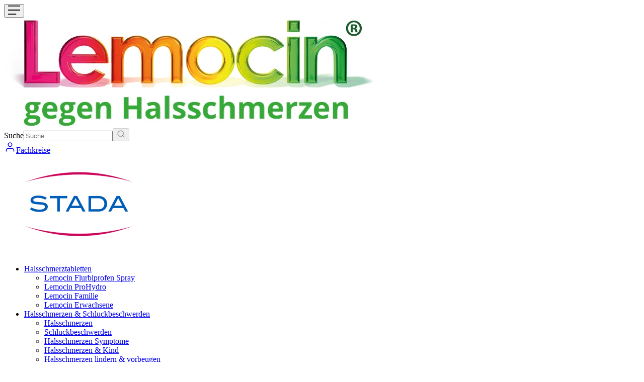

--- FILE ---
content_type: text/html; charset=utf-8
request_url: https://www.lemocin.de/halsschmerztabletten/lemocin-familie
body_size: 28153
content:
<!DOCTYPE html><html dir="ltr"><head><meta charSet="utf-8"/><meta name="viewport" content="width=device-width, initial-scale=1"/><link rel="preload" as="image" href="https://app-stadare-prod-uks-umbraco-germany.azurewebsites.net/media/j2egg2q0/lemocin-logo-2022_735x216.webp"/><link rel="preload" as="image" href="https://app-stadare-prod-uks-umbraco-germany.azurewebsites.net/media/vs0hsua3/stada-logo-main-ui-10.webp"/><link rel="stylesheet" href="/_next/static/css/e64a37ecea96852c.css" data-precedence="next"/><link rel="stylesheet" href="/_next/static/css/d42a8f5850b30f5d.css" data-precedence="next"/><link rel="stylesheet" href="/_next/static/css/a2ab8d8a40fbed0f.css" data-precedence="next"/><link rel="stylesheet" href="/_next/static/css/c1a3109fbf6f6fb4.css" data-precedence="next"/><link rel="stylesheet" href="/_next/static/css/8736685ff068551f.css" data-precedence="next"/><link rel="stylesheet" href="/_next/static/css/42762032c05c351b.css" data-precedence="next"/><link rel="stylesheet" href="/_next/static/css/c5e975cc1d40112d.css" data-precedence="next"/><link rel="stylesheet" href="/_next/static/css/ee030533ed912dc3.css" data-precedence="next"/><link rel="preload" as="script" fetchPriority="low" href="/_next/static/chunks/webpack-62fcc77055cbbfae.js"/><script src="/_next/static/chunks/8e3edb87-5dbf1b3c5b8c6c7b.js" async=""></script><script src="/_next/static/chunks/6924-c434ae8ddb553525.js" async=""></script><script src="/_next/static/chunks/main-app-ca070987474fa89a.js" async=""></script><script src="/_next/static/chunks/5777-9aab05a5d5089e0f.js" async=""></script><script src="/_next/static/chunks/7812-728d0af6629ba57c.js" async=""></script><script src="/_next/static/chunks/app/layout-1e5c8149597bb5dd.js" async=""></script><script src="/_next/static/chunks/222-8893c6461d74ef7d.js" async=""></script><script src="/_next/static/chunks/9544-e6100fa5a0509f76.js" async=""></script><script src="/_next/static/chunks/9880-84345ca228ffdee2.js" async=""></script><script src="/_next/static/chunks/9441-3ddc399d6e129761.js" async=""></script><script src="/_next/static/chunks/9307-6040e779189403de.js" async=""></script><script src="/_next/static/chunks/app/%5B%5B...slug%5D%5D/page-5355f78e4b52266f.js" async=""></script><script src="/_next/static/chunks/app/not-found-0b69e0df0ad56f58.js" async=""></script><title>Lemocin® Tabletten für die Familie  | Lemocin</title><meta name="description" content="Lemocin® Tabletten zum Lutschen: schmerzstillend✓ entzündungshemmend✓ Lemocin® für Kinder ab 5 Jahren✓ Limonen-Geschmack."/><meta name="robots" content="index, follow"/><link rel="canonical" href="https://www.lemocin.de/halsschmerztabletten/lemocin-familie"/><meta property="og:title" content="Lemocin® Tabletten für die Familie  | Lemocin"/><meta property="og:description" content="Lemocin® Tabletten zum Lutschen: schmerzstillend✓ entzündungshemmend✓ Lemocin® für Kinder ab 5 Jahren✓ Limonen-Geschmack."/><meta property="og:image" content="https://app-stadare-prod-uks-umbraco-germany.azurewebsites.net/media/j2egg2q0/lemocin-logo-2022_735x216.webp?quality=85"/><meta name="twitter:card" content="summary_large_image"/><meta name="twitter:title" content="Lemocin® Tabletten für die Familie  | Lemocin"/><meta name="twitter:description" content="Lemocin® Tabletten zum Lutschen: schmerzstillend✓ entzündungshemmend✓ Lemocin® für Kinder ab 5 Jahren✓ Limonen-Geschmack."/><meta name="twitter:image" content="https://app-stadare-prod-uks-umbraco-germany.azurewebsites.net/media/j2egg2q0/lemocin-logo-2022_735x216.webp?quality=85"/><link rel="icon" href="https://app-stadare-prod-uks-umbraco-germany.azurewebsites.net/media/mxcjioa3/favicon-32x32-11.webp"/><script src="/_next/static/chunks/polyfills-42372ed130431b0a.js" noModule=""></script></head><body data-theme=""><div hidden=""><!--$--><!--/$--></div><noscript><iframe src="https://www.googletagmanager.com/ns.html?id=GTM-M5FPRNQ" height="0" width="0" style="display:none;visibility:hidden"></iframe></noscript><script>(self.__next_s=self.__next_s||[]).push([0,{"children":"\n          (function(w,d,s,l,i){w[l]=w[l]||[];w[l].push({'gtm.start':\n          new Date().getTime(),event:'gtm.js'});var f=d.getElementsByTagName(s)[0],\n          j=d.createElement(s),dl=l!='dataLayer'?'&l='+l:'';j.async=true;j.src=\n          'https://www.googletagmanager.com/gtm.js?id='+i+dl;f.parentNode.insertBefore(j,f);\n          })(window,document,'script','dataLayer','GTM-M5FPRNQ');\n        ","id":"gtm-script"}])</script><div></div><style id="theme-provider">:root {
  --family-heading: Arial, sans-serif;
  --family-heading-one: Arial, sans-serif;
  --family-heading-accordion: Arial, sans-serif;
  --family-heading-footer: Arial, sans-serif;
  --family-navigation: Arial, sans-serif;
  --family-body: Arial, sans-serif;
  --font-weight-medium: 500;
  --ui-background: #ffffff;
  --ui-foreground-1: #f8f8f8;
  --ui-foreground-2: #7c858c;
  --ui-foreground-3: #4a4a4a;
  --ui-foreground-4: #5a5a5a;
  --ui-border-1: #efefef;
  --ui-border-2: #d8d8d8;
  --ui-border-3: #b0b1b1;
  --ui-border-input: #7c858c;
  --ui-button-text-primary: default;
  --ui-button-text-secondary: dark;
  --ui-button-text-tertiary: default;
  --brand-primary: #3bb14d;
  --brand-secondary: #dae85a;
  --brand-tertiary: #090909;
  --brand-text-1: #2d2d2d;
  --brand-text-2: #343434;
  --brand-text-3: #4a4a4a;
  --brand-text-inverse: #ffffff;
  --nav-brand-link: #3bb14d;
  --nav-brand-hover: #298c38;
  --nav-brand-focus: #1979d9;
  --nav-brand-focus-ring: #1979d9;
  --nav-brand-disabled: #5b9bda;
  --nav-text-link: #3bb14d;
  --nav-text-link-hover: #298c38;
  --nav-text-link-inverse: #ffffff;
  --alert-info: #0ea5e9;
  --alert-success: #22c55e;
  --alert-warning: #f59e0b;
  --alert-danger: #ef4444;
  --font-size-base-scaling: 100%;
  --font-size-xs: 0.625rem;
  --font-size-sm: 0.813rem;
  --font-size-base: 1rem;
  --font-size-lg: 1.25rem;
  --font-size-xl: 1.563rem;
  --font-size-2xl: 1.938rem;
  --font-size-3xl: 2.438rem;
  --font-size-4xl: 3.063rem;
  --font-size-5xl: 3.813rem;
}</style><style id="import-urls"></style><div id="theme-cleaner" style="display:none"></div><div class="app flex min-h-dvh flex-col"><header id="header" class="header sticky top-0 z-50 bg-ui-background"><div class="relative flex h-full w-full items-center px-8 py-2 xl:px-12 xl:py-4"><div class="flex w-full items-center justify-between xl:container xl:mx-auto"><div class="xl:hidden"><button class="border group/btn flex items-center justify-center transition-all ease-in duration-200 rounded-full py-2 px-4 font-medium text-base !p-0 !border-none text-brand-primary cursor-pointer" type="button"><svg xmlns="http://www.w3.org/2000/svg" width="24" height="18"><path class="fill-current text-nav-brand-link" d="M16.2 16.2H0V18h16.2v-1.8ZM27 0H0v1.8h27V0ZM0 9.9h27V8.1H0v1.8Z"></path></svg></button></div><div itemScope="" itemType="http://schema.org/Organization"><a href="/"><img src="https://app-stadare-prod-uks-umbraco-germany.azurewebsites.net/media/j2egg2q0/lemocin-logo-2022_735x216.webp" alt="" class="object-contain max-h-12 max-w-32 xl:max-h-24 xl:max-w-64"/></a></div><div class="hidden w-1/4 xl:block"><form class="search-form relative mt-3 flex w-full lg:mt-0"><label for="search-input" class="sr-only">Suche</label><input class="w-full gap-x-2 rounded-full border border-ui-border-3 bg-ui-background px-6 py-4" type="text" placeholder="Suche" name="t" value=""/><button class="absolute top-5 right-5 cursor-pointer border-none bg-transparent" type="submit" disabled=""><svg width="17" height="17" viewBox="0 0 20 20" fill="none" xmlns="http://www.w3.org/2000/svg" class="text-brand-text-1 fill-current"><path d="M9.16667 15.8333C12.8486 15.8333 15.8333 12.8486 15.8333 9.16667C15.8333 5.48477 12.8486 2.5 9.16667 2.5C5.48477 2.5 2.5 5.48477 2.5 9.16667C2.5 12.8486 5.48477 15.8333 9.16667 15.8333Z" stroke="currentColor" stroke-width="2" stroke-linecap="round" stroke-linejoin="round" fill="none"></path><path d="M17.5 17.5L13.875 13.875" stroke="currentColor" stroke-width="2" stroke-linecap="round" stroke-linejoin="round"></path></svg></button></form></div><div class="hidden xl:block"><a class="border group/btn flex items-center justify-center transition-all ease-in duration-200 rounded-full py-2 px-4 font-medium text-base min-w-[111px] text-brand-primary border-solid border-brand-primary hover:bg-brand-primary hover:text-brand-text-inverse focus-visible:bg-brand-primary focus-visible:text-brand-text-inverse disabled:bg-transparent disabled:text-brand-primary cursor-pointer flex items-center gap-2" target="_blank" rel="noopener noreferrer" href="https://fachbereiche.stada.de/login"><svg width="24" height="23" viewBox="0 0 24 23" fill="none" xmlns="http://www.w3.org/2000/svg" class=""><path d="M19.4273 19.9335V18.0594C19.4273 17.0653 19.0324 16.1119 18.3294 15.409C17.6265 14.7061 16.6731 14.3112 15.679 14.3112H8.18255C7.18845 14.3112 6.23507 14.7061 5.53214 15.409C4.82921 16.1119 4.43431 17.0653 4.43431 18.0594V19.9335" stroke="currentColor" stroke-width="1.5" stroke-linecap="round" stroke-linejoin="round" fill="none"></path><path d="M11.9311 10.563C14.0012 10.563 15.6794 8.88486 15.6794 6.81476C15.6794 4.74467 14.0012 3.06653 11.9311 3.06653C9.86105 3.06653 8.18291 4.74467 8.18291 6.81476C8.18291 8.88486 9.86105 10.563 11.9311 10.563Z" stroke="currentColor" stroke-width="1.5" stroke-linecap="round" stroke-linejoin="round" fill="none"></path></svg><span>Fachkreise</span></a></div><div class="hidden xl:block"></div><div itemScope="" itemType="http://schema.org/Organization"><a target="_blank" href="https://www.stada.de/"><img src="https://app-stadare-prod-uks-umbraco-germany.azurewebsites.net/media/vs0hsua3/stada-logo-main-ui-10.webp" alt="" class="object-contain relative -top-2 h-[50px] w-[75px] rounded-b-[10px] p-1 shadow-[0_6px_16px_0_rgba(0,0,0,0.14)] transition-transform duration-500 hover:scale-105 xl:-top-4 xl:h-[100px] xl:w-[150px] xl:rounded-b-[20px] xl:p-2 bg-ui-background"/></a></div></div></div><div class="px-8 xl:px-12 bg-brand-primary"><div class="xl:container xl:mx-auto"><nav aria-label="Main" data-orientation="horizontal" dir="ltr" class="nav hidden grow font-family-navigation xl:block"><div style="position:relative"><ul data-orientation="horizontal" class="flex items-center justify-between h-18 gap-x-8" dir="ltr"><li class="nav-menu-item relative cursor-pointer text-brand-text-inverse"><a class="relative cursor-pointer after:absolute after:opacity-0 hover:after:opacity-100 after:left-0 after:h-0.5 after:w-full after:transition-all after:duration-300 after:ease-in-out hover:after:translate-y-0 after:-bottom-4 after:translate-y-2 text-white after:bg-white focus:after:opacity-100" id="radix-_R_4hb5fivb_-trigger-nav-item-20a081f6-6ab6-422e-b4ff-afe0f2008672-0" data-state="closed" aria-expanded="false" aria-controls="radix-_R_4hb5fivb_-content-nav-item-20a081f6-6ab6-422e-b4ff-afe0f2008672-0" data-radix-collection-item="" href="/halsschmerztabletten"><span>Halsschmerztabletten</span></a><div class="hidden"><ul><li><a href="/halsschmerztabletten/lemocin-flurbiprofen-spray"><span>Lemocin Flurbiprofen Spray</span></a></li><li><a href="/halsschmerztabletten/lemocin-prohydro"><span>Lemocin ProHydro</span></a></li><li><a href="/halsschmerztabletten/lemocin-familie"><span>Lemocin Familie</span></a></li><li><a href="/halsschmerztabletten/lemocin-erwachsene"><span>Lemocin Erwachsene</span></a></li></ul></div></li><li class="nav-menu-item relative cursor-pointer text-brand-text-inverse"><a class="relative cursor-pointer after:absolute after:opacity-0 hover:after:opacity-100 after:left-0 after:h-0.5 after:w-full after:transition-all after:duration-300 after:ease-in-out hover:after:translate-y-0 after:-bottom-4 after:translate-y-2 text-white after:bg-white focus:after:opacity-100" id="radix-_R_4hb5fivb_-trigger-nav-item-1f70cb8b-9091-4c27-9860-d8f2a37c6373-1" data-state="closed" aria-expanded="false" aria-controls="radix-_R_4hb5fivb_-content-nav-item-1f70cb8b-9091-4c27-9860-d8f2a37c6373-1" data-radix-collection-item="" href="/halsschmerzen-schluckbeschwerden"><span>Halsschmerzen & Schluckbeschwerden</span></a><div class="hidden"><ul><li><a href="/halsschmerzen-schluckbeschwerden/halsschmerzen"><span>Halsschmerzen</span></a></li><li><a href="/halsschmerzen-schluckbeschwerden/schluckbeschwerden"><span>Schluckbeschwerden</span></a></li><li><a href="/halsschmerzen-schluckbeschwerden/halsschmerzen-symptome"><span>Halsschmerzen Symptome</span></a></li><li><a href="/halsschmerzen-schluckbeschwerden/halsschmerzen-kind"><span>Halsschmerzen & Kind</span></a></li><li><a href="/halsschmerzen-schluckbeschwerden/halsschmerzen-lindern-und-vorbeugen"><span>Halsschmerzen lindern & vorbeugen</span></a></li></ul></div></li><li class="nav-menu-item relative cursor-pointer text-brand-text-inverse"><a class="relative cursor-pointer after:absolute after:opacity-0 hover:after:opacity-100 after:left-0 after:h-0.5 after:w-full after:transition-all after:duration-300 after:ease-in-out hover:after:translate-y-0 after:-bottom-4 after:translate-y-2 text-white after:bg-white focus:after:opacity-100" id="radix-_R_4hb5fivb_-trigger-nav-item-fdd8622a-eb0a-4596-9494-31b6d57fc7dd-2" data-state="closed" aria-expanded="false" aria-controls="radix-_R_4hb5fivb_-content-nav-item-fdd8622a-eb0a-4596-9494-31b6d57fc7dd-2" data-radix-collection-item="" href="/halsschmerzen-schluckbeschwerden-ursachen"><span>Halsschmerzen Ursachen</span></a><div class="hidden"><ul><li><a href="/halsschmerzen-schluckbeschwerden-ursachen/grippe-erkaeltung"><span>Allergie, Grippe oder Erkältung</span></a></li><li><a href="/halsschmerzen-schluckbeschwerden-ursachen/einseitige-halsschmerzen"><span>Einseitige Halsschmerzen</span></a></li><li><a href="/halsschmerzen-schluckbeschwerden-ursachen/starke-halsschmerzen"><span>Starke Halsschmerzen</span></a></li></ul></div></li><li class="nav-menu-item relative cursor-pointer text-brand-text-inverse"><a class="relative cursor-pointer after:absolute after:opacity-0 hover:after:opacity-100 after:left-0 after:h-0.5 after:w-full after:transition-all after:duration-300 after:ease-in-out hover:after:translate-y-0 after:-bottom-4 after:translate-y-2 text-white after:bg-white focus:after:opacity-100" id="radix-_R_4hb5fivb_-trigger-nav-item-3958cf61-c1e0-4ff5-a58f-a69ae38e5044-3" data-state="closed" aria-expanded="false" aria-controls="radix-_R_4hb5fivb_-content-nav-item-3958cf61-c1e0-4ff5-a58f-a69ae38e5044-3" data-radix-collection-item="" href="/service"><span>Service</span></a><div class="hidden"><ul><li><a href="/service/spiel-und-spass"><span>Spiel & Spaß</span></a></li><li><a href="/service/faq"><span>FAQ</span></a></li></ul></div></li><button data-tracking-type="buy-now-button" data-bid="823" class="border group/btn flex items-center justify-center transition-all ease-in duration-200 rounded-full py-2 px-4 font-medium text-base min-w-[111px] border-2 border-solid border-[#d50058] bg-[#d50058] text-white hover:bg-transparent hover:text-[#d50058] focus-visible:bg-transparent focus-visible:text-[#d50058] cursor-pointer px-7.5" type="button"><span>Jetzt kaufen</span></button></ul></div><div class="nav-menu-viewport-wrapper absolute top-full left-0 w-full perspective-[2000px]"></div></nav></div></div></header><dialog class="nav-offcanvas fixed inset-0 z-50 h-full w-full overflow-x-auto font-family-navigation transition-transform duration-300 xl:hidden 2xl:transition-none translate-x-[+100vw]"><div class="nav-offcanvas__header sticky top-0 left-0 z-10 flex items-center justify-between py-2 flex-row-reverse px-8 bg-ui-background"><div itemScope="" itemType="http://schema.org/Organization"><a target="_blank" href="https://www.stada.de/"><img src="https://app-stadare-prod-uks-umbraco-germany.azurewebsites.net/media/vs0hsua3/stada-logo-main-ui-10.webp" alt="" class="object-contain relative -top-2 h-[50px] w-[75px] rounded-b-[10px] p-1 shadow-[0_6px_16px_0_rgba(0,0,0,0.14)] transition-transform duration-500 hover:scale-105 xl:-top-4 xl:h-[100px] xl:w-[150px] xl:rounded-b-[20px] xl:p-2 bg-ui-background"/></a></div><div itemScope="" itemType="http://schema.org/Organization"><a href="/"><img src="https://app-stadare-prod-uks-umbraco-germany.azurewebsites.net/media/j2egg2q0/lemocin-logo-2022_735x216.webp" alt="" class="object-contain max-h-12 max-w-32 xl:max-h-24 xl:max-w-64"/></a></div><div class="flex gap-x-2"><button class="flex cursor-pointer items-center justify-center" type="button" aria-label="Close navigation offcanvas menu"><svg xmlns="http://www.w3.org/2000/svg" width="24" height="18"><path class="fill-current text-nav-brand-link" d="M16.2 16.2H0V18h16.2v-1.8ZM27 0H0v1.8h27V0ZM0 9.9h27V8.1H0v1.8Z"></path></svg><span class="sr-only">Mobile Navigation</span></button></div></div><div class="py-2 px-8"><div class=""><form class="search-form relative mt-3 flex w-full lg:mt-0"><label for="search-input" class="sr-only">Suche</label><input class="w-full gap-x-2 rounded-full border border-ui-border-3 bg-ui-background px-6 py-4" type="text" placeholder="Suche" name="t" value=""/><button class="absolute top-5 right-5 cursor-pointer border-none bg-transparent" type="submit" disabled=""><svg width="17" height="17" viewBox="0 0 20 20" fill="none" xmlns="http://www.w3.org/2000/svg" class="text-brand-text-1 fill-current"><path d="M9.16667 15.8333C12.8486 15.8333 15.8333 12.8486 15.8333 9.16667C15.8333 5.48477 12.8486 2.5 9.16667 2.5C5.48477 2.5 2.5 5.48477 2.5 9.16667C2.5 12.8486 5.48477 15.8333 9.16667 15.8333Z" stroke="currentColor" stroke-width="2" stroke-linecap="round" stroke-linejoin="round" fill="none"></path><path d="M17.5 17.5L13.875 13.875" stroke="currentColor" stroke-width="2" stroke-linecap="round" stroke-linejoin="round"></path></svg></button></form></div><ul class="flex flex-col gap-y-6 pt-6"><li class="w-full"><button type="button" class="flex w-full cursor-pointer items-center justify-between text-base text-left font-medium text-nav-brand-link hover:text-nav-brand-hover focus:text-nav-brand-focus"><span>Halsschmerztabletten</span><svg width="7" height="12" viewBox="0 0 7 12" fill="none" xmlns="http://www.w3.org/2000/svg" class="fill-current text-inherit"><path d="M1.61169 10.4317L6.01169 6.03174L1.61169 1.63174" stroke="currentColor" fill="none" stroke-width="1.65" stroke-linecap="round" stroke-linejoin="round"></path></svg></button><div class="hidden"><a href="/halsschmerztabletten"><span>Halsschmerztabletten</span></a><ul><li><a href="/halsschmerztabletten/lemocin-flurbiprofen-spray"><span>Lemocin Flurbiprofen Spray</span></a></li><li><a href="/halsschmerztabletten/lemocin-prohydro"><span>Lemocin ProHydro</span></a></li><li><a href="/halsschmerztabletten/lemocin-familie"><span>Lemocin Familie</span></a></li><li><a href="/halsschmerztabletten/lemocin-erwachsene"><span>Lemocin Erwachsene</span></a></li></ul></div></li><li class="w-full"><button type="button" class="flex w-full cursor-pointer items-center justify-between text-base text-left font-medium text-nav-brand-link hover:text-nav-brand-hover focus:text-nav-brand-focus"><span>Halsschmerzen & Schluckbeschwerden</span><svg width="7" height="12" viewBox="0 0 7 12" fill="none" xmlns="http://www.w3.org/2000/svg" class="fill-current text-inherit"><path d="M1.61169 10.4317L6.01169 6.03174L1.61169 1.63174" stroke="currentColor" fill="none" stroke-width="1.65" stroke-linecap="round" stroke-linejoin="round"></path></svg></button><div class="hidden"><a href="/halsschmerzen-schluckbeschwerden"><span>Halsschmerzen & Schluckbeschwerden</span></a><ul><li><a href="/halsschmerzen-schluckbeschwerden/halsschmerzen"><span>Halsschmerzen</span></a></li><li><a href="/halsschmerzen-schluckbeschwerden/schluckbeschwerden"><span>Schluckbeschwerden</span></a></li><li><a href="/halsschmerzen-schluckbeschwerden/halsschmerzen-symptome"><span>Halsschmerzen Symptome</span></a></li><li><a href="/halsschmerzen-schluckbeschwerden/halsschmerzen-kind"><span>Halsschmerzen & Kind</span></a></li><li><a href="/halsschmerzen-schluckbeschwerden/halsschmerzen-lindern-und-vorbeugen"><span>Halsschmerzen lindern & vorbeugen</span></a></li></ul></div></li><li class="w-full"><button type="button" class="flex w-full cursor-pointer items-center justify-between text-base text-left font-medium text-nav-brand-link hover:text-nav-brand-hover focus:text-nav-brand-focus"><span>Halsschmerzen Ursachen</span><svg width="7" height="12" viewBox="0 0 7 12" fill="none" xmlns="http://www.w3.org/2000/svg" class="fill-current text-inherit"><path d="M1.61169 10.4317L6.01169 6.03174L1.61169 1.63174" stroke="currentColor" fill="none" stroke-width="1.65" stroke-linecap="round" stroke-linejoin="round"></path></svg></button><div class="hidden"><a href="/halsschmerzen-schluckbeschwerden-ursachen"><span>Halsschmerzen Ursachen</span></a><ul><li><a href="/halsschmerzen-schluckbeschwerden-ursachen/grippe-erkaeltung"><span>Allergie, Grippe oder Erkältung</span></a></li><li><a href="/halsschmerzen-schluckbeschwerden-ursachen/einseitige-halsschmerzen"><span>Einseitige Halsschmerzen</span></a></li><li><a href="/halsschmerzen-schluckbeschwerden-ursachen/starke-halsschmerzen"><span>Starke Halsschmerzen</span></a></li></ul></div></li><li class="w-full"><button type="button" class="flex w-full cursor-pointer items-center justify-between text-base text-left font-medium text-nav-brand-link hover:text-nav-brand-hover focus:text-nav-brand-focus"><span>Service</span><svg width="7" height="12" viewBox="0 0 7 12" fill="none" xmlns="http://www.w3.org/2000/svg" class="fill-current text-inherit"><path d="M1.61169 10.4317L6.01169 6.03174L1.61169 1.63174" stroke="currentColor" fill="none" stroke-width="1.65" stroke-linecap="round" stroke-linejoin="round"></path></svg></button><div class="hidden"><a href="/service"><span>Service</span></a><ul><li><a href="/service/spiel-und-spass"><span>Spiel & Spaß</span></a></li><li><a href="/service/faq"><span>FAQ</span></a></li></ul></div></li><li><a class="border group/btn flex items-center justify-center transition-all ease-in duration-200 rounded-full py-2 px-4 font-medium text-base !min-w-auto !p-0 lg:xleading-tight border-none text-brand-primary cursor-pointer justify-start font-medium text-nav-brand-link" target="_blank" rel="noopener noreferrer" href="https://fachbereiche.stada.de/login"><span>Fachkreise</span></a></li><li class="w-full"><button type="button" data-tracking-type="buy-now-button" class="flex w-full cursor-pointer items-center justify-between text-base font-medium text-nav-brand-link hover:text-nav-brand-hover focus:text-nav-brand-focus" data-bid="823"><span>Jetzt kaufen</span><svg width="7" height="12" viewBox="0 0 7 12" fill="none" xmlns="http://www.w3.org/2000/svg" class="fill-current text-inherit"><path d="M1.61169 10.4317L6.01169 6.03174L1.61169 1.63174" stroke="currentColor" fill="none" stroke-width="1.65" stroke-linecap="round" stroke-linejoin="round"></path></svg></button></li></ul></div></dialog><div id="_rht_toaster" style="position:fixed;z-index:9999;top:16px;left:16px;right:16px;bottom:16px;pointer-events:none"></div><div id="breadcrumb" class="container mx-auto bg-ui-background section-container py-5"><nav class="breadcrumb" aria-label="breadcrumb"><ol class="flex flex-row flex-wrap gap-y-2 text-sm text-brand-text-3"><li><a class="text-nav-brand-link hover:text-nav-brand-hover" aria-label="Lemocin" href="/"><svg width="14" height="14" class="relative -top-[1px] inline" viewBox="0 0 14 14" fill="none" xmlns="http://www.w3.org/2000/svg"><path d="M1.75 5.25033L7 1.16699L12.25 5.25033V11.667C12.25 11.9764 12.1271 12.2732 11.9083 12.4919C11.6895 12.7107 11.3928 12.8337 11.0833 12.8337H2.91667C2.60725 12.8337 2.3105 12.7107 2.09171 12.4919C1.87292 12.2732 1.75 11.9764 1.75 11.667V5.25033Z" stroke="currentColor" stroke-linecap="round" stroke-linejoin="round"></path><path d="M5.25 12.8333V7H8.75V12.8333" stroke="currentColor" stroke-linecap="round" stroke-linejoin="round"></path></svg></a></li><li><a class="text-nav-brand-link hover:text-nav-brand-hover" href="/halsschmerztabletten"><span>Halsschmerztabletten</span></a></li><li aria-current="page"><span>Lemocin Familie</span></li></ol></nav></div><main class="main grow" id="main"><div class="layout mx-auto grid grid-cols-1" data-layout="oneColumn"><div class="column component-spotlight"><section class="spotlight flex flex-col checkmark checkmark-colour-primary"><div class="reduced-image-spotlight overflow-hidden py-4 md:py-5 spotlight_R_hlb5fivb_"><div class="container mx-auto flex flex-col gap-y-6 section-container lg:flex-row lg:items-center lg:flex-row"><div class="lg:w-1/2"><div class="relative w-full -left-10 opacity-0"><picture class=""><source media="(min-width: 1024px)" sizes="40vw" srcSet="https://app-stadare-prod-uks-umbraco-germany.azurewebsites.net/media/o1ml2ehs/lemocin_hals_909x512.webp?width=640&amp;height=444&amp;quality=85 640w, https://app-stadare-prod-uks-umbraco-germany.azurewebsites.net/media/o1ml2ehs/lemocin_hals_909x512.webp?width=909&amp;height=512&amp;quality=85 750w, https://app-stadare-prod-uks-umbraco-germany.azurewebsites.net/media/o1ml2ehs/lemocin_hals_909x512.webp?width=909&amp;height=512&amp;quality=85 828w"/><source media="(min-width: 768px)" sizes="90vw" srcSet="https://app-stadare-prod-uks-umbraco-germany.azurewebsites.net/media/o1ml2ehs/lemocin_hals_909x512.webp?width=909&amp;height=512&amp;quality=85 750w, https://app-stadare-prod-uks-umbraco-germany.azurewebsites.net/media/o1ml2ehs/lemocin_hals_909x512.webp?width=909&amp;height=512&amp;quality=85 828w, https://app-stadare-prod-uks-umbraco-germany.azurewebsites.net/media/o1ml2ehs/lemocin_hals_909x512.webp?width=909&amp;height=512&amp;quality=85 921w"/><source sizes="90vw" srcSet="https://app-stadare-prod-uks-umbraco-germany.azurewebsites.net/media/o1ml2ehs/lemocin_hals_909x512.webp?width=256&amp;height=179&amp;quality=85 256w, https://app-stadare-prod-uks-umbraco-germany.azurewebsites.net/media/o1ml2ehs/lemocin_hals_909x512.webp?width=384&amp;height=268&amp;quality=85 384w, https://app-stadare-prod-uks-umbraco-germany.azurewebsites.net/media/o1ml2ehs/lemocin_hals_909x512.webp?width=640&amp;height=446&amp;quality=85 640w, https://app-stadare-prod-uks-umbraco-germany.azurewebsites.net/media/o1ml2ehs/lemocin_hals_909x512.webp?width=909&amp;height=512&amp;quality=85 750w, https://app-stadare-prod-uks-umbraco-germany.azurewebsites.net/media/o1ml2ehs/lemocin_hals_909x512.webp?width=909&amp;height=512&amp;quality=85 828w"/><img alt="" loading="lazy" width="909" height="512" decoding="async" style="color:transparent" sizes="(max-width: 767px) 90vw, (max-width: 1023px) 90vw, 40vw" src="https://app-stadare-prod-uks-umbraco-germany.azurewebsites.net/media/o1ml2ehs/lemocin_hals_909x512.webp" class="aspect-auto h-auto w-full"/></picture></div></div><div class="relative flex flex-col lg:w-1/2 lg:pr-0 lg:pl-22 top-10 opacity-0"><h1 class="mb-2 lg:mb-5 text-lg leading-tight font-medium lg:text-3xl lg:tracking-compact text-brand-primary"><small><strong>Lemocin<sup>®</sup> Tabletten für die ganze Familie</strong><hr></h1><div class="external-reviews"><div class="relative" style="width:30px;height:30px"><div class="absolute inset-0 h-10/12 w-10/12 rounded-full bg-ui-border-1 opacity-30"></div><div class="absolute inset-0 h-10/12 w-10/12 animate-spin rounded-full border-4 border-ui-border-1 border-t-brand-primary"></div></div></div><div class="mb-8 lg:hidden"><button data-bid="823" class="border group/btn flex items-center justify-center transition-all ease-in duration-200 rounded-full py-2 px-4 font-medium text-base min-w-[111px] border-2 border-solid border-[#d50058] bg-[#d50058] text-white hover:bg-transparent hover:text-[#d50058] focus-visible:bg-transparent focus-visible:text-[#d50058] cursor-pointer" type="button"><span>Jetzt kaufen</span><svg width="20" height="20" viewBox="0 0 16 17" fill="none" xmlns="http://www.w3.org/2000/svg" class="text-nav-brand-inverse ml-1 flex-[0_0_20px] md:ml-0 md:max-w-0 md:min-w-0 md:translate-x-1.5 md:overflow-hidden md:fill-current md:transition-all md:duration-300 md:ease-in-out md:group-hover/btn:max-w-[20px] md:group-hover/btn:min-w-[20px] md:group-hover/btn:translate-x-[6px]"><path d="M3.89307 9H12.1064" stroke="currentColor" fill="none" stroke-width="1.32" stroke-linecap="round" stroke-linejoin="round"></path><path d="M8 4.89343L12.1067 9.0001L8 13.1068" stroke="currentColor" fill="none" stroke-width="1.32" stroke-linecap="round" stroke-linejoin="round"></path></svg></button></div><div class="rich-text text-base !font-normal text-black"><p>&nbsp;</p>
<ul>
<li>Halstabletten bei den ersten Anzeichen von Halsschmerzen und Schluckbeschwerden</li>
<li><span>Die 3-fach Kombination der Lemocin<sup>®</sup> Halstabletten wirkt schmerzstillend und entzündungshemmend</span></li>
<li>Halstabletten für Kinder ab 5 Jahren und die ganze Familie</li>
<li>Lemocin® Tabletten mit einem angenehmen Limonen-Geschmack</li>
</ul></div><div class="mt-6 flex w-full flex-col items-start gap-4 lg:mt-7.5"><button data-bid="823" class="border group/btn flex items-center justify-center transition-all ease-in duration-200 rounded-full py-2 px-4 font-medium text-base min-w-[111px] border-2 border-solid border-[#d50058] bg-[#d50058] text-white hover:bg-transparent hover:text-[#d50058] focus-visible:bg-transparent focus-visible:text-[#d50058] cursor-pointer hidden lg:flex" type="button"><span>Jetzt kaufen</span><svg width="20" height="20" viewBox="0 0 16 17" fill="none" xmlns="http://www.w3.org/2000/svg" class="text-nav-brand-inverse ml-1 flex-[0_0_20px] md:ml-0 md:max-w-0 md:min-w-0 md:translate-x-1.5 md:overflow-hidden md:fill-current md:transition-all md:duration-300 md:ease-in-out md:group-hover/btn:max-w-[20px] md:group-hover/btn:min-w-[20px] md:group-hover/btn:translate-x-[6px]"><path d="M3.89307 9H12.1064" stroke="currentColor" fill="none" stroke-width="1.32" stroke-linecap="round" stroke-linejoin="round"></path><path d="M8 4.89343L12.1067 9.0001L8 13.1068" stroke="currentColor" fill="none" stroke-width="1.32" stroke-linecap="round" stroke-linejoin="round"></path></svg></button></div></div></div></div></section></div><div class="column component-richTextSection"><div class="bg-ui-background"><div class="mx-auto py-4 md:py-5 container section-container"><div class=""><h2 class="mb-2 text-2xl font-medium lg:mb-4 lg:text-3xl lg:leading-tight text-brand-primary"><strong><small>Der beliebte Klassiker unter den Halswehtabletten</strong></small></h2><div><div class="rich-text text-black"><p>Es kratzt im Hals, die Stimme ist belegt und es treten <a href="/halsschmerzen-schluckbeschwerden" title="Halsschmerzen &amp; Schluckbeschwerden">Halsschmerzen und Schluckbeschwerden</a> auf. Bereits die ersten <a href="/halsschmerzen-schluckbeschwerden/halsschmerzen-symptome" title="Halsschmerzen Symptome">Halsschmerzsymptome</a> stören und gerade bei Familien oder berufstätigen Eltern können Entzündungen des Mund- und Rachenraums den Alltag erschweren. Denn hier ist keine Zeit zum Kranksein. Daher ist bereits bei den ersten Beschwerden eine Behandlung zu empfehlen. Am besten mit Halstabletten, wie den Lemocin<sup>®</sup> Tabletten für die ganze Familie, die nicht nur schmerzstillend, sondern auch antibakteriell und desinfizierend wirken. Die Lemocin<sup>®</sup> Halstabletten sind bereits für Kinder ab 5 Jahren geeignet, sobald diese kontrolliert lutschen können. Lemocin<sup>®</sup> gegen Halsschmerzen ist als Packung mit 20 und auch als große Familienverpackung mit 50 Halsschmerztabletten erhältlich.</p></div></div></div></div></div></div><div class="column component-pollSection"><div class="mx-auto py-4 md:py-5 container section-container poll-section"><div class="flex flex-col gap-y-4 lg:gap-y-6"><h2 class="font-family-body text-xl leading-tight font-medium tracking-compact lg:text-xl text-brand-primary">Was ist Ihnen bei Halswehtabletten wichtig?</h2><div class="flex flex-col gap-4"><label class="flex w-full cursor-pointer items-center gap-4" data-tracking-type="poll-option"><input type="radio" class="hidden" name="pollAnswer" value="f16e707e-54b5-4457-aaa4-1a86c6402434"/><span class="flex h-8 w-8 min-w-8 items-center justify-center overflow-hidden rounded-full p-1 transition-all duration-300 ease-in bg-ui-border-2"></span><span class="">Schnelle Wirkung</span></label><label class="flex w-full cursor-pointer items-center gap-4" data-tracking-type="poll-option"><input type="radio" class="hidden" name="pollAnswer" value="9ddbf3f0-51f9-41fd-a429-6803062eb656"/><span class="flex h-8 w-8 min-w-8 items-center justify-center overflow-hidden rounded-full p-1 transition-all duration-300 ease-in bg-ui-border-2"></span><span class="">Guter Geschmack</span></label><label class="flex w-full cursor-pointer items-center gap-4" data-tracking-type="poll-option"><input type="radio" class="hidden" name="pollAnswer" value="c4bb9395-ba6e-4192-b602-d168bea07229"/><span class="flex h-8 w-8 min-w-8 items-center justify-center overflow-hidden rounded-full p-1 transition-all duration-300 ease-in bg-ui-border-2"></span><span class="">Gutes Preis-Leistungs-Verhältnis</span></label><label class="flex w-full cursor-pointer items-center gap-4" data-tracking-type="poll-option"><input type="radio" class="hidden" name="pollAnswer" value="1f59d0fe-3821-416e-9852-05e9e39794da"/><span class="flex h-8 w-8 min-w-8 items-center justify-center overflow-hidden rounded-full p-1 transition-all duration-300 ease-in bg-ui-border-2"></span><span class="">Keine der Angaben</span></label></div></div></div></div><div class="column component-informationTabs"><div class="mx-auto py-4 md:py-5 information-tabs !pb-0"><div dir="ltr" data-orientation="horizontal"><div role="tablist" aria-orientation="horizontal" class="tabs-list container mx-auto flex gap-x-2 overflow-x-auto section-container" tabindex="-1" data-orientation="horizontal" style="outline:none"><button type="button" role="tab" aria-selected="true" aria-controls="radix-_R_klb5fivb_-content-0" data-state="active" id="radix-_R_klb5fivb_-trigger-0" class="tabs-trigger cursor-pointer rounded-md p-4 text-center font-bold transition-all duration-200 lg:px-7.5 lg:py-6 lg:text-lg border bg-ui-border-1 text-black" tabindex="-1" data-orientation="horizontal" data-radix-collection-item=""><span><small>ÜBERSICHT</small></span></button><button type="button" role="tab" aria-selected="false" aria-controls="radix-_R_klb5fivb_-content-1" data-state="inactive" id="radix-_R_klb5fivb_-trigger-1" class="tabs-trigger cursor-pointer rounded-md p-4 text-center font-bold transition-all duration-200 lg:px-7.5 lg:py-6 lg:text-lg bg-background border border-ui-border-2 text-black" tabindex="-1" data-orientation="horizontal" data-radix-collection-item=""><span><small>BESCHREIBUNG</small></span></button></div><div class="py-6 md:py-10 bg-ui-border-1"><div class="container mx-auto section-container lg:px-0"><div data-state="active" data-orientation="horizontal" role="tabpanel" aria-labelledby="radix-_R_klb5fivb_-trigger-0" id="radix-_R_klb5fivb_-content-0" tabindex="0" class="tabs-content flex flex-col gap-y-7.5" style="animation-duration:0s"><div class="flex flex-col gap-y-7.5 lg:flex-row lg:justify-between"><div class="flex flex-1 flex-col gap-y-7.5 lg:px-6"><div class="flex gap-4 pb-4 lg:items-start flex-col lg:flex-row lg:justify-between lg:gap-x-7.5 border-b border-ui-border-2"><div class="flex-1 lg:text-lg lg:leading-tight font-bold">Wirkstoff</div><div class="rich-text brand-links flex-1 lg:text-lg lg:leading-tight"><div class="flex  flex-wrap  bb   pv3 bc-grey">
<div class="col-24  col-14-sm col-11-md  pr3">
<p class="t-body  f7  f6-sm  f5-md  lh-copy  mb0">Tyrothricin, Cetrimoniumbromid, Lidocain</p>
</div>
</div></div></div><div class="flex gap-4 pb-4 lg:items-start flex-col lg:flex-row lg:justify-between lg:gap-x-7.5 border-b border-ui-border-2"><div class="flex-1 lg:text-lg lg:leading-tight font-bold">Darreichungsform</div><div class="rich-text brand-links flex-1 lg:text-lg lg:leading-tight"><p>Lutschtabletten</p></div></div><div class="flex gap-4 pb-4 lg:items-start flex-col lg:flex-row lg:justify-between lg:gap-x-7.5 border-b border-ui-border-2"><div class="flex-1 lg:text-lg lg:leading-tight font-bold">Dosierung</div><div class="rich-text brand-links flex-1 lg:text-lg lg:leading-tight"><p><strong>Kinder von 5 bis 11 Jahren:</strong><span>&nbsp;Eine Lemocin</span><sup>®</sup><span>&nbsp;Halstablette alle 2 bis 3 Stunden langsam im Mund zergehen lassen. Maximale Tagesgesamtdosis: 3 Lutschtabletten*</span><br><strong>Kinder ab 12 Jahren und Erwachsene:</strong><span>&nbsp;Eine Lemocin</span><sup>®</sup><span>&nbsp;Halstablette alle 2 bis 3 Stunden langsam im Mund zergehen lassen. Maximale Tagesgesamtdosis: 8 Lutschtabletten*</span></p></div></div><div class="flex flex-col items-start gap-4 pb-4 lg:flex-row lg:gap-x-7.5 border-b border-ui-border-2"><div class="flex-1 shrink-0 font-bold lg:text-lg lg:leading-tight">PDF</div><a class="border group/btn flex items-center justify-center transition-all ease-in duration-200 rounded-full py-2 px-4 font-medium min-w-[137px] px-6 text-base lg:text-lg !min-w-auto !p-0 lg:xleading-tight border-none text-brand-primary cursor-pointer flex-1 lg:justify-start" download="" href="https://app-stadare-prod-uks-umbraco-germany.azurewebsites.net/media/de2lfjho/gebrauchsinformation-lemocin-tabletten.pdf?download=true">Gebrauchsinformation Lemocin® Tabletten<svg width="20" height="20" viewBox="0 0 16 17" fill="none" xmlns="http://www.w3.org/2000/svg" class="text-nav-brand-inverse ml-1 flex-[0_0_20px] md:ml-0 md:max-w-0 md:min-w-0 md:translate-x-1.5 md:overflow-hidden md:fill-current md:transition-all md:duration-300 md:ease-in-out md:group-hover/btn:max-w-[20px] md:group-hover/btn:min-w-[20px] md:group-hover/btn:translate-x-[6px]"><path d="M3.89307 9H12.1064" stroke="currentColor" fill="none" stroke-width="1.32" stroke-linecap="round" stroke-linejoin="round"></path><path d="M8 4.89343L12.1067 9.0001L8 13.1068" stroke="currentColor" fill="none" stroke-width="1.32" stroke-linecap="round" stroke-linejoin="round"></path></svg></a></div><div class="flex gap-4 pb-4 lg:items-start flex-col lg:flex-row lg:justify-between lg:gap-x-7.5 border-b border-ui-border-2"><div class="flex-1 lg:text-lg lg:leading-tight font-bold">PZN</div><div class="rich-text brand-links flex-1 lg:text-lg lg:leading-tight"><div class="col-24  col-12-md  ph4-md  mb4">
<div class="flex  flex-wrap     pv3 bc-grey">
<div class="col-24  col-14-sm col-11-md  pr3">
<p class="t-body  f7  f6-sm  f5-md  lh-copy  mb0">12379155 / 12379161</p>
</div>
</div>
</div></div></div></div><div class="flex flex-1 flex-col gap-y-7.5 lg:px-6"><div class="flex gap-4 pb-4 lg:items-start lg:flex-row lg:justify-between lg:gap-x-7.5 border-b border-ui-border-2"><div class="flex-1 lg:text-lg lg:leading-tight font-bold">Packungsgrößen</div><div class="rich-text brand-links flex-1 lg:text-lg lg:leading-tight"><p><strong>&nbsp; Preis</strong></p></div></div><div class="flex gap-4 pb-4 lg:items-start lg:flex-row lg:justify-between lg:gap-x-7.5 border-b border-ui-border-2"><div class="flex-1 lg:text-lg lg:leading-tight">20 Halswehtabletten</div><div class="rich-text brand-links flex-1 lg:text-lg lg:leading-tight"><p>10,26 €</p></div></div><div class="flex gap-4 pb-4 lg:items-start lg:flex-row lg:justify-between lg:gap-x-7.5 border-b border-ui-border-2"><div class="flex-1 lg:text-lg lg:leading-tight">50 Halswehtabletten</div><div class="rich-text brand-links flex-1 lg:text-lg lg:leading-tight"><p>18,78 €</p></div></div></div></div></div><div data-state="inactive" data-orientation="horizontal" role="tabpanel" aria-labelledby="radix-_R_klb5fivb_-trigger-1" hidden="" id="radix-_R_klb5fivb_-content-1" tabindex="0" class="tabs-content flex flex-col gap-y-7.5"></div></div></div></div></div></div><div class="column component-accordion"><div><div class="mx-auto py-4 md:py-5 container section-container accordion"><div class="rich-text mb-8 text-black"><h2 class="mb-2 text-2xl font-medium lg:mb-4 lg:text-3xl lg:leading-tight text-black"><strong>Häufige Fragen zu den Lemocin<sup>®</sup>&nbsp;Tabletten</strong></h2></div><div data-orientation="vertical"><div data-state="closed" data-orientation="vertical" class="accordion-item relative mb-3 last:mb-0 lg:mb-0 lg:before:pointer-events-none lg:before:absolute lg:before:bottom-[-35px] lg:before:left-0 lg:before:h-[70px] lg:before:w-full lg:before:content-[&quot;&quot;] lg:last:before:content-none"><button type="button" aria-controls="radix-_R_4pllb5fivb_" aria-expanded="false" data-state="closed" data-orientation="vertical" id="radix-_R_pllb5fivb_" class="accordion-trigger relative z-1 flex w-full cursor-pointer items-center justify-between gap-x-4 border-b bg-transparent py-8 text-left font-family-heading text-lg font-bold lg:text-xl leading-tight text-brand-tertiary border-ui-border-3" data-radix-collection-item=""><span class="font-family-heading-accordion">Wie wirken die Lemocin<sup>®</sup> Tabletten?</span><svg width="30" height="30" class="icon--add flex-[0_0_30px] fill-current text-brand-tertiary" viewBox="0 0 30 30" fill="none" xmlns="http://www.w3.org/2000/svg"><path d="M15 6.25V23.75" stroke="currentColor" stroke-width="2" stroke-linecap="round" stroke-linejoin="round"></path><path d="M6.25 15H23.75" stroke="currentColor" stroke-width="2" stroke-linecap="round" stroke-linejoin="round"></path></svg><svg width="30" height="30" class="icon--subtract flex-[0_0_30px] fill-current text-brand-tertiary" viewBox="0 0 30 30" fill="none" xmlns="http://www.w3.org/2000/svg"><path d="M6.25 15H23.75" stroke="currentColor" stroke-width="2" stroke-linecap="round" stroke-linejoin="round"></path></svg></button><div data-state="closed" id="radix-_R_4pllb5fivb_" hidden="" role="region" aria-labelledby="radix-_R_pllb5fivb_" data-orientation="vertical" class="accordion-content data-[state=open]:animate-accordion-down data-[state=closed]:animate-accordion-up z-1 overflow-hidden relative py-6 pr-12" style="--radix-accordion-content-height:var(--radix-collapsible-content-height);--radix-accordion-content-width:var(--radix-collapsible-content-width)"></div></div><div data-state="closed" data-orientation="vertical" class="accordion-item relative mb-3 last:mb-0 lg:mb-0 lg:before:pointer-events-none lg:before:absolute lg:before:bottom-[-35px] lg:before:left-0 lg:before:h-[70px] lg:before:w-full lg:before:content-[&quot;&quot;] lg:last:before:content-none"><button type="button" aria-controls="radix-_R_59llb5fivb_" aria-expanded="false" data-state="closed" data-orientation="vertical" id="radix-_R_19llb5fivb_" class="accordion-trigger relative z-1 flex w-full cursor-pointer items-center justify-between gap-x-4 border-b bg-transparent py-8 text-left font-family-heading text-lg font-bold lg:text-xl leading-tight text-brand-tertiary border-ui-border-3" data-radix-collection-item=""><span class="font-family-heading-accordion">Ab welchem Alter darf Lemocin<sup>®</sup> eingenommen werden?</span><svg width="30" height="30" class="icon--add flex-[0_0_30px] fill-current text-brand-tertiary" viewBox="0 0 30 30" fill="none" xmlns="http://www.w3.org/2000/svg"><path d="M15 6.25V23.75" stroke="currentColor" stroke-width="2" stroke-linecap="round" stroke-linejoin="round"></path><path d="M6.25 15H23.75" stroke="currentColor" stroke-width="2" stroke-linecap="round" stroke-linejoin="round"></path></svg><svg width="30" height="30" class="icon--subtract flex-[0_0_30px] fill-current text-brand-tertiary" viewBox="0 0 30 30" fill="none" xmlns="http://www.w3.org/2000/svg"><path d="M6.25 15H23.75" stroke="currentColor" stroke-width="2" stroke-linecap="round" stroke-linejoin="round"></path></svg></button><div data-state="closed" id="radix-_R_59llb5fivb_" hidden="" role="region" aria-labelledby="radix-_R_19llb5fivb_" data-orientation="vertical" class="accordion-content data-[state=open]:animate-accordion-down data-[state=closed]:animate-accordion-up z-1 overflow-hidden relative py-6 pr-12" style="--radix-accordion-content-height:var(--radix-collapsible-content-height);--radix-accordion-content-width:var(--radix-collapsible-content-width)"></div></div><div data-state="closed" data-orientation="vertical" class="accordion-item relative mb-3 last:mb-0 lg:mb-0 lg:before:pointer-events-none lg:before:absolute lg:before:bottom-[-35px] lg:before:left-0 lg:before:h-[70px] lg:before:w-full lg:before:content-[&quot;&quot;] lg:last:before:content-none"><button type="button" aria-controls="radix-_R_5pllb5fivb_" aria-expanded="false" data-state="closed" data-orientation="vertical" id="radix-_R_1pllb5fivb_" class="accordion-trigger relative z-1 flex w-full cursor-pointer items-center justify-between gap-x-4 border-b bg-transparent py-8 text-left font-family-heading text-lg font-bold lg:text-xl leading-tight text-brand-tertiary border-ui-border-3" data-radix-collection-item=""><span class="font-family-heading-accordion">Wie sieht bei Lemocin<sup>®</sup> die richtige Anwendung und Dosierung aus?</span><svg width="30" height="30" class="icon--add flex-[0_0_30px] fill-current text-brand-tertiary" viewBox="0 0 30 30" fill="none" xmlns="http://www.w3.org/2000/svg"><path d="M15 6.25V23.75" stroke="currentColor" stroke-width="2" stroke-linecap="round" stroke-linejoin="round"></path><path d="M6.25 15H23.75" stroke="currentColor" stroke-width="2" stroke-linecap="round" stroke-linejoin="round"></path></svg><svg width="30" height="30" class="icon--subtract flex-[0_0_30px] fill-current text-brand-tertiary" viewBox="0 0 30 30" fill="none" xmlns="http://www.w3.org/2000/svg"><path d="M6.25 15H23.75" stroke="currentColor" stroke-width="2" stroke-linecap="round" stroke-linejoin="round"></path></svg></button><div data-state="closed" id="radix-_R_5pllb5fivb_" hidden="" role="region" aria-labelledby="radix-_R_1pllb5fivb_" data-orientation="vertical" class="accordion-content data-[state=open]:animate-accordion-down data-[state=closed]:animate-accordion-up z-1 overflow-hidden relative py-6 pr-12" style="--radix-accordion-content-height:var(--radix-collapsible-content-height);--radix-accordion-content-width:var(--radix-collapsible-content-width)"></div></div><div data-state="closed" data-orientation="vertical" class="accordion-item relative mb-3 last:mb-0 lg:mb-0 lg:before:pointer-events-none lg:before:absolute lg:before:bottom-[-35px] lg:before:left-0 lg:before:h-[70px] lg:before:w-full lg:before:content-[&quot;&quot;] lg:last:before:content-none"><button type="button" aria-controls="radix-_R_69llb5fivb_" aria-expanded="false" data-state="closed" data-orientation="vertical" id="radix-_R_29llb5fivb_" class="accordion-trigger relative z-1 flex w-full cursor-pointer items-center justify-between gap-x-4 border-b bg-transparent py-8 text-left font-family-heading text-lg font-bold lg:text-xl leading-tight text-brand-tertiary border-ui-border-3" data-radix-collection-item=""><span class="font-family-heading-accordion">Wie schmecken die Lemocin<sup>®</sup> Tabletten?</span><svg width="30" height="30" class="icon--add flex-[0_0_30px] fill-current text-brand-tertiary" viewBox="0 0 30 30" fill="none" xmlns="http://www.w3.org/2000/svg"><path d="M15 6.25V23.75" stroke="currentColor" stroke-width="2" stroke-linecap="round" stroke-linejoin="round"></path><path d="M6.25 15H23.75" stroke="currentColor" stroke-width="2" stroke-linecap="round" stroke-linejoin="round"></path></svg><svg width="30" height="30" class="icon--subtract flex-[0_0_30px] fill-current text-brand-tertiary" viewBox="0 0 30 30" fill="none" xmlns="http://www.w3.org/2000/svg"><path d="M6.25 15H23.75" stroke="currentColor" stroke-width="2" stroke-linecap="round" stroke-linejoin="round"></path></svg></button><div data-state="closed" id="radix-_R_69llb5fivb_" hidden="" role="region" aria-labelledby="radix-_R_29llb5fivb_" data-orientation="vertical" class="accordion-content data-[state=open]:animate-accordion-down data-[state=closed]:animate-accordion-up z-1 overflow-hidden relative py-6 pr-12" style="--radix-accordion-content-height:var(--radix-collapsible-content-height);--radix-accordion-content-width:var(--radix-collapsible-content-width)"></div></div><div data-state="closed" data-orientation="vertical" class="accordion-item relative mb-3 last:mb-0 lg:mb-0 lg:before:pointer-events-none lg:before:absolute lg:before:bottom-[-35px] lg:before:left-0 lg:before:h-[70px] lg:before:w-full lg:before:content-[&quot;&quot;] lg:last:before:content-none"><button type="button" aria-controls="radix-_R_6pllb5fivb_" aria-expanded="false" data-state="closed" data-orientation="vertical" id="radix-_R_2pllb5fivb_" class="accordion-trigger relative z-1 flex w-full cursor-pointer items-center justify-between gap-x-4 border-b bg-transparent py-8 text-left font-family-heading text-lg font-bold lg:text-xl leading-tight text-brand-tertiary border-ui-border-3" data-radix-collection-item=""><span class="font-family-heading-accordion">Darf ich Lemocin<sup>®</sup> Tabletten in Schwangerschaft und Stillzeit einnehmen?</span><svg width="30" height="30" class="icon--add flex-[0_0_30px] fill-current text-brand-tertiary" viewBox="0 0 30 30" fill="none" xmlns="http://www.w3.org/2000/svg"><path d="M15 6.25V23.75" stroke="currentColor" stroke-width="2" stroke-linecap="round" stroke-linejoin="round"></path><path d="M6.25 15H23.75" stroke="currentColor" stroke-width="2" stroke-linecap="round" stroke-linejoin="round"></path></svg><svg width="30" height="30" class="icon--subtract flex-[0_0_30px] fill-current text-brand-tertiary" viewBox="0 0 30 30" fill="none" xmlns="http://www.w3.org/2000/svg"><path d="M6.25 15H23.75" stroke="currentColor" stroke-width="2" stroke-linecap="round" stroke-linejoin="round"></path></svg></button><div data-state="closed" id="radix-_R_6pllb5fivb_" hidden="" role="region" aria-labelledby="radix-_R_2pllb5fivb_" data-orientation="vertical" class="accordion-content data-[state=open]:animate-accordion-down data-[state=closed]:animate-accordion-up z-1 overflow-hidden relative py-6 pr-12" style="--radix-accordion-content-height:var(--radix-collapsible-content-height);--radix-accordion-content-width:var(--radix-collapsible-content-width)"></div></div></div></div></div></div><div class="column component-spotlight"><section class="spotlight flex flex-col bulletPoint checkmark-colour-primary"><div class="overlap-spotlight w-full overflow-hidden pb-12 lg:py-20 bg-ui-foreground-1"><div class="flex flex-col lg:container lg:mx-auto lg:section-container"><div class="flex w-full flex-col lg:relative lg:flex-row"><div class="lg:w-xl lg:min-w-xl xl:w-[635px] xl:min-w-[635px]"><div class="relative w-full -left-10 opacity-0"><picture class=""><source media="(min-width: 1024px)" sizes="40vw" srcSet="https://app-stadare-prod-uks-umbraco-germany.azurewebsites.net/media/5rxljnvt/studie_bild_web_720x420.jpg?format=webp&amp;width=720&amp;height=420&amp;quality=85 640w"/><source media="(min-width: 768px)" sizes="100vw" srcSet="https://app-stadare-prod-uks-umbraco-germany.azurewebsites.net/media/5rxljnvt/studie_bild_web_720x420.jpg?format=webp&amp;width=720&amp;height=420&amp;quality=85"/><source sizes="100vw" srcSet="https://app-stadare-prod-uks-umbraco-germany.azurewebsites.net/media/5rxljnvt/studie_bild_web_720x420.jpg?format=webp&amp;width=256&amp;height=178&amp;quality=85 256w, https://app-stadare-prod-uks-umbraco-germany.azurewebsites.net/media/5rxljnvt/studie_bild_web_720x420.jpg?format=webp&amp;width=384&amp;height=268&amp;quality=85 384w, https://app-stadare-prod-uks-umbraco-germany.azurewebsites.net/media/5rxljnvt/studie_bild_web_720x420.jpg?format=webp&amp;width=720&amp;height=420&amp;quality=85 640w, https://app-stadare-prod-uks-umbraco-germany.azurewebsites.net/media/5rxljnvt/studie_bild_web_720x420.jpg?format=webp&amp;width=720&amp;height=420&amp;quality=85 767w"/><img alt="" loading="lazy" width="720" height="420" decoding="async" style="color:transparent" sizes="(max-width: 767px) 100vw, (max-width: 1023px) 100vw, 40vw" src="https://app-stadare-prod-uks-umbraco-germany.azurewebsites.net/media/5rxljnvt/studie_bild_web_720x420.jpg?format=webp" class="w-full h-auto lg:rounded-3xl"/></picture></div></div><div class="relative -top-15 mx-auto px-9 lg:absolute lg:top-1/2 lg:w-1/2 lg:-translate-y-1/2 lg:transform lg:p-0 xl:w-[631px] lg:left-1/1 lg:-translate-x-1/1"><div class="relative flex flex-col rounded-3xl bg-ui-background p-9 top-10 opacity-0"><h2 class="mb-2 lg:mb-5 text-lg leading-tight font-medium lg:text-3xl lg:tracking-compact text-brand-tertiary"><strong> Kundenbefragung* zu Lemocin<sup>®</sup> gegen Halsschmerzen</h2><div class="rich-text !font-normal text-black"><p>Bei der Apotheken- gestützten Kundenbefragung aus dem Jahr 2007 zur Anwendung in der Selbstmedikation von Lemocin Lutschtabletten haben 236 Apotheken an der Befragung teilgenommen. Teilnehmende waren Kunden, die zum damaligen Zeitpunkt unter Beschwerden im Mund- oder Rachenraum litten.</p></div><div class="mt-6 flex w-full flex-col items-start gap-4 lg:mt-7.5"><a class="border group/btn flex items-center justify-center transition-all ease-in duration-200 rounded-full py-2 px-4 font-medium text-base min-w-[111px] border-transparent bg-brand-primary text-brand-text-inverse hover:bg-nav-brand-hover focus-visible:bg-nav-brand-focus disabled:bg-brand-primary cursor-pointer" title="Zur Kundenbefragung" aria-label="Zur Kundenbefragung" href="/service/faq/kundenbefragung"><span>Zur Kundenbefragung</span><svg width="20" height="20" viewBox="0 0 16 17" fill="none" xmlns="http://www.w3.org/2000/svg" class="text-nav-brand-inverse ml-1 flex-[0_0_20px] md:ml-0 md:max-w-0 md:min-w-0 md:translate-x-1.5 md:overflow-hidden md:fill-current md:transition-all md:duration-300 md:ease-in-out md:group-hover/btn:max-w-[20px] md:group-hover/btn:min-w-[20px] md:group-hover/btn:translate-x-[6px]"><path d="M3.89307 9H12.1064" stroke="currentColor" fill="none" stroke-width="1.32" stroke-linecap="round" stroke-linejoin="round"></path><path d="M8 4.89343L12.1067 9.0001L8 13.1068" stroke="currentColor" fill="none" stroke-width="1.32" stroke-linecap="round" stroke-linejoin="round"></path></svg></a></div></div></div></div></div></div></section></div></div></main><div class="footer border-brand-primary bg-ui-foreground-1"><div class="flex flex-col gap-y-8"><div><div class="bg-ui-foreground-2"><div class="px-6 py-16 lg:pt-22 lg:container lg:mx-auto lg:section-container"><div class="flex flex-col gap-12 lg:flex-row lg:items-start lg:justify-between lg:gap-12 xl:gap-22"><div class="flex w-full flex-col gap-y-4 lg:flex-row lg:items-start lg:justify-between lg:gap-x-7.5"><div class="flex flex-1 flex-col gap-y-4.5 pb-8" data-orientation="vertical"><div data-state="open" data-disabled="" data-orientation="vertical" class="accordion-item flex flex-1 flex-col gap-y-4.5"><button type="button" aria-controls="radix-_R_5inb5fivb_" aria-expanded="true" data-state="open" data-disabled="" disabled="" aria-disabled="true" data-orientation="vertical" id="radix-_R_1inb5fivb_" class="accordion-trigger relative z-1" data-radix-collection-item=""><div class="flex flex-row justify-between items-center pb-2"><span class="font-family-heading-footer text-lg leading-tight font-semibold text-white block text-start">LEMOCIN<sup>®</sup> GEGEN HALSSCHMERZEN </span></div><hr class="bg-white h-0.5"/></button><div data-state="open" data-disabled="" id="radix-_R_5inb5fivb_" role="region" aria-labelledby="radix-_R_1inb5fivb_" data-orientation="vertical" class="accordion-content data-[state=open]:animate-accordion-down data-[state=closed]:animate-accordion-up z-1 overflow-hidden flex flex-col gap-y-2.5 lg:gap-y-4.5" style="--radix-accordion-content-height:var(--radix-collapsible-content-height);--radix-accordion-content-width:var(--radix-collapsible-content-width)"><div class="flex flex-col gap-y-2.5 lg:gap-y-4.5"><a class="flex items-center gap-2 text-base/6 font-normal text-white" href="/halsschmerztabletten"> <span>Halsschmerztabletten</span></a><a class="flex items-center gap-2 text-base/6 font-normal text-white" href="/halsschmerzen-schluckbeschwerden"> <span>Halsschmerzen</span></a><a class="flex items-center gap-2 text-base/6 font-normal text-white" href="/service/spiel-und-spass"> <span>Spiel & Spaß</span></a><a class="flex items-center gap-2 text-base/6 font-normal text-white" href="/service/faq"> <span>FAQ</span></a></div></div></div></div><div class="flex flex-1 flex-col gap-y-4.5 pb-8" data-orientation="vertical"><div data-state="open" data-disabled="" data-orientation="vertical" class="accordion-item flex flex-1 flex-col gap-y-4.5"><button type="button" aria-controls="radix-_R_6inb5fivb_" aria-expanded="true" data-state="open" data-disabled="" disabled="" aria-disabled="true" data-orientation="vertical" id="radix-_R_2inb5fivb_" class="accordion-trigger relative z-1" data-radix-collection-item=""><div class="flex flex-row justify-between items-center pb-2"><span class="font-family-heading-footer text-lg leading-tight font-semibold text-white block text-start">DOWNLOADS</span></div><hr class="bg-white h-0.5"/></button><div data-state="open" data-disabled="" id="radix-_R_6inb5fivb_" role="region" aria-labelledby="radix-_R_2inb5fivb_" data-orientation="vertical" class="accordion-content data-[state=open]:animate-accordion-down data-[state=closed]:animate-accordion-up z-1 overflow-hidden flex flex-col gap-y-2.5 lg:gap-y-4.5" style="--radix-accordion-content-height:var(--radix-collapsible-content-height);--radix-accordion-content-width:var(--radix-collapsible-content-width)"><div class="flex flex-col gap-y-2.5 lg:gap-y-4.5"><a class="flex items-center gap-2 text-base/6 font-normal text-white" target="" download="" href="https://app-stadare-prod-uks-umbraco-germany.azurewebsites.net/media/kx0bgvlx/gebrauchsinformation-lemocin-tabletten-fuer-die-familie.pdf?download=true"><svg width="18" height="18" viewBox="0 0 18 18" fill="none" xmlns="http://www.w3.org/2000/svg" class="shrink-0"><g clip-path="url(#clip0_12046_229)"><path d="M15.5625 10.3125V13.2292C15.5625 13.6159 15.4089 13.9869 15.1354 14.2604C14.8619 14.5339 14.4909 14.6875 14.1042 14.6875H3.89583C3.50906 14.6875 3.13813 14.5339 2.86464 14.2604C2.59115 13.9869 2.4375 13.6159 2.4375 13.2292V10.3125" stroke="currentColor" stroke-width="1.75" stroke-linecap="round" stroke-linejoin="round"></path><path d="M5.35352 6.66675L8.99935 10.3126L12.6452 6.66675" stroke="currentColor" stroke-width="1.75" stroke-linecap="round" stroke-linejoin="round"></path><path d="M9 10.3125V1.5625" stroke="currentColor" stroke-width="1.75" stroke-linecap="round" stroke-linejoin="round"></path></g></svg> <span>Gebrauchsinformation Lemocin® Tabletten Für Die Familie</span></a><a class="flex items-center gap-2 text-base/6 font-normal text-white" download="" href="https://app-stadare-prod-uks-umbraco-germany.azurewebsites.net/media/qmpd5r3d/gebrauchsinformation-lemocin-lutschtabletten-fuer-erwachsene-orange.pdf?download=true"><svg width="18" height="18" viewBox="0 0 18 18" fill="none" xmlns="http://www.w3.org/2000/svg" class="shrink-0"><g clip-path="url(#clip0_12046_229)"><path d="M15.5625 10.3125V13.2292C15.5625 13.6159 15.4089 13.9869 15.1354 14.2604C14.8619 14.5339 14.4909 14.6875 14.1042 14.6875H3.89583C3.50906 14.6875 3.13813 14.5339 2.86464 14.2604C2.59115 13.9869 2.4375 13.6159 2.4375 13.2292V10.3125" stroke="currentColor" stroke-width="1.75" stroke-linecap="round" stroke-linejoin="round"></path><path d="M5.35352 6.66675L8.99935 10.3126L12.6452 6.66675" stroke="currentColor" stroke-width="1.75" stroke-linecap="round" stroke-linejoin="round"></path><path d="M9 10.3125V1.5625" stroke="currentColor" stroke-width="1.75" stroke-linecap="round" stroke-linejoin="round"></path></g></svg> <span>Gebrauchsinformation Lemocin® Lutschtabletten Für Erwachsene Orange</span></a><a class="flex items-center gap-2 text-base/6 font-normal text-white" download="" href="https://app-stadare-prod-uks-umbraco-germany.azurewebsites.net/media/tgnjgdnv/gebrauchsinformation-lemocin-lutschtabletten-fuer-erwachsene-honig.pdf?download=true"><svg width="18" height="18" viewBox="0 0 18 18" fill="none" xmlns="http://www.w3.org/2000/svg" class="shrink-0"><g clip-path="url(#clip0_12046_229)"><path d="M15.5625 10.3125V13.2292C15.5625 13.6159 15.4089 13.9869 15.1354 14.2604C14.8619 14.5339 14.4909 14.6875 14.1042 14.6875H3.89583C3.50906 14.6875 3.13813 14.5339 2.86464 14.2604C2.59115 13.9869 2.4375 13.6159 2.4375 13.2292V10.3125" stroke="currentColor" stroke-width="1.75" stroke-linecap="round" stroke-linejoin="round"></path><path d="M5.35352 6.66675L8.99935 10.3126L12.6452 6.66675" stroke="currentColor" stroke-width="1.75" stroke-linecap="round" stroke-linejoin="round"></path><path d="M9 10.3125V1.5625" stroke="currentColor" stroke-width="1.75" stroke-linecap="round" stroke-linejoin="round"></path></g></svg> <span>Gebrauchsinformation Lemocin® Lutschtabletten Für Erwachsene Honig</span></a><a class="flex items-center gap-2 text-base/6 font-normal text-white" download="" href="https://app-stadare-prod-uks-umbraco-germany.azurewebsites.net/media/aggmmpki/gebrauchsinformation-lemocin-prohydro.pdf?download=true"><svg width="18" height="18" viewBox="0 0 18 18" fill="none" xmlns="http://www.w3.org/2000/svg" class="shrink-0"><g clip-path="url(#clip0_12046_229)"><path d="M15.5625 10.3125V13.2292C15.5625 13.6159 15.4089 13.9869 15.1354 14.2604C14.8619 14.5339 14.4909 14.6875 14.1042 14.6875H3.89583C3.50906 14.6875 3.13813 14.5339 2.86464 14.2604C2.59115 13.9869 2.4375 13.6159 2.4375 13.2292V10.3125" stroke="currentColor" stroke-width="1.75" stroke-linecap="round" stroke-linejoin="round"></path><path d="M5.35352 6.66675L8.99935 10.3126L12.6452 6.66675" stroke="currentColor" stroke-width="1.75" stroke-linecap="round" stroke-linejoin="round"></path><path d="M9 10.3125V1.5625" stroke="currentColor" stroke-width="1.75" stroke-linecap="round" stroke-linejoin="round"></path></g></svg> <span>Gebrauchsinformation Lemocin® Prohydro</span></a><a class="flex items-center gap-2 text-base/6 font-normal text-white" download="" href="https://app-stadare-prod-uks-umbraco-germany.azurewebsites.net/media/fdpoqi0y/packshot-lemocin-tabletten-fuer-die-familie.webp?download=true"><svg width="18" height="18" viewBox="0 0 18 18" fill="none" xmlns="http://www.w3.org/2000/svg" class="shrink-0"><g clip-path="url(#clip0_12046_229)"><path d="M15.5625 10.3125V13.2292C15.5625 13.6159 15.4089 13.9869 15.1354 14.2604C14.8619 14.5339 14.4909 14.6875 14.1042 14.6875H3.89583C3.50906 14.6875 3.13813 14.5339 2.86464 14.2604C2.59115 13.9869 2.4375 13.6159 2.4375 13.2292V10.3125" stroke="currentColor" stroke-width="1.75" stroke-linecap="round" stroke-linejoin="round"></path><path d="M5.35352 6.66675L8.99935 10.3126L12.6452 6.66675" stroke="currentColor" stroke-width="1.75" stroke-linecap="round" stroke-linejoin="round"></path><path d="M9 10.3125V1.5625" stroke="currentColor" stroke-width="1.75" stroke-linecap="round" stroke-linejoin="round"></path></g></svg> <span>Packshot Lemocin® Tabletten Für Die Familie</span></a><a class="flex items-center gap-2 text-base/6 font-normal text-white" download="" href="https://app-stadare-prod-uks-umbraco-germany.azurewebsites.net/media/vobp2wuq/packshot-lemocin-lutschtabletten-fuer-erwachsene-orange.webp?download=true"><svg width="18" height="18" viewBox="0 0 18 18" fill="none" xmlns="http://www.w3.org/2000/svg" class="shrink-0"><g clip-path="url(#clip0_12046_229)"><path d="M15.5625 10.3125V13.2292C15.5625 13.6159 15.4089 13.9869 15.1354 14.2604C14.8619 14.5339 14.4909 14.6875 14.1042 14.6875H3.89583C3.50906 14.6875 3.13813 14.5339 2.86464 14.2604C2.59115 13.9869 2.4375 13.6159 2.4375 13.2292V10.3125" stroke="currentColor" stroke-width="1.75" stroke-linecap="round" stroke-linejoin="round"></path><path d="M5.35352 6.66675L8.99935 10.3126L12.6452 6.66675" stroke="currentColor" stroke-width="1.75" stroke-linecap="round" stroke-linejoin="round"></path><path d="M9 10.3125V1.5625" stroke="currentColor" stroke-width="1.75" stroke-linecap="round" stroke-linejoin="round"></path></g></svg> <span>Packshot Lemocin® Lutschtabletten Für Erwachsene Orange</span></a><a class="flex items-center gap-2 text-base/6 font-normal text-white" download="" href="https://app-stadare-prod-uks-umbraco-germany.azurewebsites.net/media/cwvn4ryz/packshot-lemocin-lutschtabletten-fuer-erwachsene-honig.jpeg?download=true"><svg width="18" height="18" viewBox="0 0 18 18" fill="none" xmlns="http://www.w3.org/2000/svg" class="shrink-0"><g clip-path="url(#clip0_12046_229)"><path d="M15.5625 10.3125V13.2292C15.5625 13.6159 15.4089 13.9869 15.1354 14.2604C14.8619 14.5339 14.4909 14.6875 14.1042 14.6875H3.89583C3.50906 14.6875 3.13813 14.5339 2.86464 14.2604C2.59115 13.9869 2.4375 13.6159 2.4375 13.2292V10.3125" stroke="currentColor" stroke-width="1.75" stroke-linecap="round" stroke-linejoin="round"></path><path d="M5.35352 6.66675L8.99935 10.3126L12.6452 6.66675" stroke="currentColor" stroke-width="1.75" stroke-linecap="round" stroke-linejoin="round"></path><path d="M9 10.3125V1.5625" stroke="currentColor" stroke-width="1.75" stroke-linecap="round" stroke-linejoin="round"></path></g></svg> <span>Packshot Lemocin® Lutschtabletten Für Erwachsene Honig</span></a><a class="flex items-center gap-2 text-base/6 font-normal text-white" download="" href="https://app-stadare-prod-uks-umbraco-germany.azurewebsites.net/media/h3ehwzwu/packshot-lemocin-prohydro.jpeg?download=true"><svg width="18" height="18" viewBox="0 0 18 18" fill="none" xmlns="http://www.w3.org/2000/svg" class="shrink-0"><g clip-path="url(#clip0_12046_229)"><path d="M15.5625 10.3125V13.2292C15.5625 13.6159 15.4089 13.9869 15.1354 14.2604C14.8619 14.5339 14.4909 14.6875 14.1042 14.6875H3.89583C3.50906 14.6875 3.13813 14.5339 2.86464 14.2604C2.59115 13.9869 2.4375 13.6159 2.4375 13.2292V10.3125" stroke="currentColor" stroke-width="1.75" stroke-linecap="round" stroke-linejoin="round"></path><path d="M5.35352 6.66675L8.99935 10.3126L12.6452 6.66675" stroke="currentColor" stroke-width="1.75" stroke-linecap="round" stroke-linejoin="round"></path><path d="M9 10.3125V1.5625" stroke="currentColor" stroke-width="1.75" stroke-linecap="round" stroke-linejoin="round"></path></g></svg> <span>Packshot Lemocin Prohydro</span></a></div></div></div></div><div class="flex flex-1 flex-col gap-y-4.5" data-orientation="vertical"><div data-state="open" data-disabled="" data-orientation="vertical" class="accordion-item flex flex-1 flex-col gap-y-4.5"><button type="button" aria-controls="radix-_R_7inb5fivb_" aria-expanded="true" data-state="open" data-disabled="" disabled="" aria-disabled="true" data-orientation="vertical" id="radix-_R_3inb5fivb_" class="accordion-trigger relative z-1" data-radix-collection-item=""><div class="flex flex-row justify-between items-center pb-2"><span class="font-family-heading-footer text-lg leading-tight font-semibold text-white block text-start">KONTAKT</span></div><hr class="bg-white h-0.5"/></button><div data-state="open" data-disabled="" id="radix-_R_7inb5fivb_" role="region" aria-labelledby="radix-_R_3inb5fivb_" data-orientation="vertical" class="accordion-content data-[state=open]:animate-accordion-down data-[state=closed]:animate-accordion-up z-1 overflow-hidden flex flex-col gap-y-2.5 lg:gap-y-4.5" style="--radix-accordion-content-height:var(--radix-collapsible-content-height);--radix-accordion-content-width:var(--radix-collapsible-content-width)"><div class="flex flex-col gap-y-2.5 lg:gap-y-4.5"><a class="flex items-center gap-2 text-base/6 font-normal text-white" href="/cdn-cgi/l/email-protection#30595e565f7043445154511e54550f4345525a5553440d16515d400b545f475e5c5f51540d44424555"><svg class="shrink-0" xmlns="http://www.w3.org/2000/svg" width="20" height="20" viewBox="0 0 20 13"><g fill="currentColor" fill-rule="evenodd"><path d="M0 12.306 5.996 6.31 0 .314zm10.261-3.782L18.786 0H.416l8.526 8.524a.956.956 0 0 0 1.32 0"></path><path d="M13.441 6.876 11.227 9.09a1.72 1.72 0 0 1-1.226.508 1.72 1.72 0 0 1-1.225-.508L6.562 6.876.638 12.8h18.728L13.44 6.876zm.566-.566L20 12.303V.317z"></path></g></svg> <span><span class="__cf_email__" data-cfemail="4920272f26093a3d282d28672d2c">[email&#160;protected]</span></span></a><a class="flex items-center gap-2 text-base/6 font-normal text-white" href="tel:06101 603-0?download=true"><svg class="shrink-0" xmlns="http://www.w3.org/2000/svg" width="18" height="20" viewBox="0 0 18 20"><path fill="currentColor" fill-rule="evenodd" d="m17.353 15.369-.036-.027s-2.16-1.445-3.117-2.092c-.369-.249-.742-.375-1.109-.375-.508 0-.82.246-.853.275l-.04.039c-.002.002-.18.2-.578.536-.384.324-.95.265-1.395-.152-.57-.53-3.727-4.443-4.716-5.776-.198-.267-.276-.51-.237-.742.078-.477.645-.87.95-1.081l.108-.075c.614-.44.68-1.204.481-1.729-.13-.34-1.407-3.084-1.561-3.39C5.069.416 4.769 0 4.058 0c-.406 0-1.464.157-2.144.644L1.762.75C1.146 1.175 0 1.967 0 3.627c0 2.108 1.568 5.24 4.792 9.577C8.24 17.84 12.345 20 14.034 20c1.549 0 3.046-1.903 3.529-2.824.465-.889.066-1.57-.21-1.807"></path></svg> <span>06101 603-0</span></a></div><div class="rich-text less-spacing link-colour-inherits text-white"><p>Unsere Inhalte sind sorgfältig erarbeitet und gewissenhaft geprüft. Hier lesen Sie mehr über unsere&nbsp;<a href="https://www.stada.de/so-arbeiten-wir"><u>wissenschaftlichen Standards</u></a>. Dennoch haben diese Inhalte keinen Anspruch auf Vollständigkeit und ersetzen nicht den Arztbesuch.</p></div></div></div></div></div></div></div></div><div class="px-6"><div class="lg:container lg:mx-auto lg:section-container"><div class="rich-text pt-8 text-sm text-brand-text-1 border-ui-border-2"><p><strong>Pflichtangaben für Endverbraucher</strong></p>
<p><strong>Lemocin<sup>®</sup></strong><strong>&nbsp;gegen Halsschmerzen</strong></p>
<p>Tyrothricin 4 mg, Cetrimoniumbromid 2 mg, Lidocain 1 mg pro Lutschtablette.</p>
<p>Für Kinder ab 5 Jahren und Erwachsene.</p>
<p><strong>Wirkstoffe:</strong>&nbsp;Tyrothricin, Cetrimoniumbromid, Lidocain.</p>
<p>Zur temporären unterstützenden Behandlung bei schmerzhaften Entzündungen der Mund- und Rachenschleimhaut. Wenn Sie sich nach 2 Tagen nicht besser oder gar schlechter fühlen, wenden Sie sich an Ihren Arzt.&nbsp;<strong>Hinweis:</strong>&nbsp;Enthält Sorbitol und Pfefferminzaroma.</p>
<p>Zu Risiken und Nebenwirkungen lesen Sie die Packungsbeilage und fragen Sie Ihre Ärztin, Ihren Arzt oder in Ihrer Apotheke.</p>
<p>STADA Consumer Health Deutschland GmbH, Stadastraße 2–18, 61118 Bad Vilbel</p>
<p><strong>Stand:</strong>&nbsp;Juli 2023</p>
<p>&nbsp;</p>
<p><strong>Lemocin<sup>®</sup>&nbsp;gegen Halsschmerzen Lidocainhydrochlorid / Amylmetacresol /Dichlorbenzylalkohol 2 mg / 0,6 mg / 1,2 mg Honig- und Zitronengeschmack Lutschtabletten</strong></p>
<p>Zur Anwendung bei Erwachsenen und Jugendlichen über 12 Jahren.</p>
<p>Wirkstoffe: Lidocainhydrochlorid-Monohydrat, Amylmetacresol, 2,4-Dichlorbenzylalkohol. Wird angewendet zur lokalen Linderung der Beschwerden bei Halsschmerzen. Wenn Sie sich nach 2 Tagen nicht besser oder gar schlechter fühlen, wenden Sie sich an Ihren Arzt.</p>
<p>Hinweis: Enthält Gelborange S, Minzöl, Glucose und Saccharose.</p>
<p>Zu Risiken und Nebenwirkungen lesen Sie die Packungsbeilage und fragen Sie Ihre Ärztin, Ihren Arzt oder in Ihrer Apotheke.</p>
<p>STADA Consumer Health Deutschland GmbH, Stadastraße 2–18, 61118 Bad Vilbel</p>
<p>Stand: November 2022</p>
<p>&nbsp;</p>
<p><strong>Lemocin<sup>®</sup>&nbsp;gegen Halsschmerzen Lidocainhydrochlorid / Amylmetacresol /Dichlorbenzylalkohol 2 mg / 0,6 mg / 1,2 mg Orangengeschmack Lutschtabletten</strong></p>
<p>Zur Anwendung bei Erwachsenen und Jugendlichen über 12 Jahren.</p>
<p>Wirkstoffe: Lidocainhydrochlorid-Monohydrat, Amylmetacresol, 2,4-Dichlorbenzylalkohol. Wird angewendet zur lokalen Linderung der Beschwerden bei Halsschmerzen. Wenn Sie sich nach 2 Tagen nicht besser oder gar schlechter fühlen, wenden Sie sich an Ihren Arzt.</p>
<p>Hinweis: Enthält Gelborange S, Ponceau 4R, Levomenthol, Glucose und Saccharose.</p>
<p>Zu Risiken und Nebenwirkungen lesen Sie die Packungsbeilage und fragen Sie Ihre Ärztin, Ihren Arzt oder in Ihrer Apotheke.</p>
<p>STADA Consumer Health Deutschland GmbH, Stadastraße 2–18, 61118 Bad Vilbel</p>
<p>Stand: November 2022</p>
<p>&nbsp;</p>
<p><strong>Lemocin<sup>®</sup>&nbsp;gegen Halsschmerzen Flurbiprofen 8,75 mg/Dosis Spray zur Anwendung in der Mundhöhle, Lösung</strong></p>
<p>Zur Anwendung bei Erwachsenen.</p>
<p>Wirkstoff:<span>&nbsp;Flurbiprofen.&nbsp;</span></p>
<p>Zur kurzzeitigen Linderung der Symptome bei Halsschmerzen wie Entzündungen der Rachenschleimhaut, Schmerzen, Schwellungen und Schluckbeschwerden bei Erwachsenen ab 18 Jahren.<span>&nbsp;</span>Hinweis:<span>&nbsp;Enthält 0,14 mg Alkohol (Ethanol) pro Dosis (3 Sprühstoße) sowie im Minze- und Kirscharoma: D-Limonen, Citral und Eugenol.</span></p>
<p>Zu Risiken und Nebenwirkungen lesen Sie die Packungsbeilage und fragen Sie Ihre Ärztin, Ihren Arzt oder in Ihrer Apotheke.</p>
<p>STADA Consumer Health Deutschland GmbH, Stadastraße 2–18, 61118 Bad Vilbel</p>
<p>Stand:<span>&nbsp;Januar 2024</span></p></div></div></div></div><div class="bg-ui-foreground-3 px-6 py-6"><div class="relative flex flex-col gap-y-15 lg:container lg:mx-auto lg:section-container"><div class="flex flex-col gap-y-8 lg:flex-row lg:items-center lg:justify-between"><ul class="flex flex-wrap gap-x-4"><li><a class="text-sm leading-tight text-brand-text-inverse" href="https://www.stada.de/kontakt-rechtliches/disclaimer.html"><span>Disclaimer</span></a></li><li><a class="text-sm leading-tight text-brand-text-inverse" href="https://www.stada.de/kontakt-rechtliches/impressum.html"><span>Impressum</span></a></li><li><a class="text-sm leading-tight text-brand-text-inverse" href="https://www.stada.de/kontakt-rechtliches/datenschutz.html"><span>Datenschutz</span></a></li></ul><div class="text-sm leading-4.5 font-normal lg:text-center text-brand-text-inverse">Copyright<sup>®</sup> STADA 2025</div></div></div></div></div></div><div class="fixed right-0 bottom-0 z-51 flex flex-col items-end"><a class="relative z-10 flex cursor-pointer items-center gap-2 rounded-tl-xl bg-brand-text-1 px-6 py-4 text-brand-text-inverse shadow-[0_-6px_16px_0px_rgba(0,0,0,0.14)]" title="Pflichtangaben" aria-label="Pflichtangaben" href="/pflichtangaben"><span>Pflichtangaben</span> <svg width="7" height="12" viewBox="0 0 7 12" fill="none" xmlns="http://www.w3.org/2000/svg" class=""><path d="M1.61169 10.4317L6.01169 6.03174L1.61169 1.63174" stroke="currentColor" fill="none" stroke-width="1.65" stroke-linecap="round" stroke-linejoin="round"></path></svg></a></div></div><!--$--><!--/$--><script data-cfasync="false" src="/cdn-cgi/scripts/5c5dd728/cloudflare-static/email-decode.min.js"></script><script src="/_next/static/chunks/webpack-62fcc77055cbbfae.js" id="_R_" async=""></script><script>(self.__next_f=self.__next_f||[]).push([0])</script><script>self.__next_f.push([1,"1:\"$Sreact.fragment\"\n3:I[49143,[],\"\"]\n4:I[41579,[],\"\"]\n6:I[80414,[],\"OutletBoundary\"]\n8:I[4051,[],\"AsyncMetadataOutlet\"]\na:I[80414,[],\"ViewportBoundary\"]\nc:I[80414,[],\"MetadataBoundary\"]\nd:\"$Sreact.suspense\"\nf:I[62269,[],\"\"]\n10:I[35787,[\"5777\",\"static/chunks/5777-9aab05a5d5089e0f.js\",\"7812\",\"static/chunks/7812-728d0af6629ba57c.js\",\"7177\",\"static/chunks/app/layout-1e5c8149597bb5dd.js\"],\"AuthProvider\"]\n11:I[39392,[\"5777\",\"static/chunks/5777-9aab05a5d5089e0f.js\",\"7812\",\"static/chunks/7812-728d0af6629ba57c.js\",\"7177\",\"static/chunks/app/layout-1e5c8149597bb5dd.js\"],\"default\"]\n:HL[\"/_next/static/css/e64a37ecea96852c.css\",\"style\"]\n:HL[\"/_next/static/css/d42a8f5850b30f5d.css\",\"style\"]\n:HL[\"/_next/static/css/a2ab8d8a40fbed0f.css\",\"style\"]\n:HL[\"/_next/static/css/c1a3109fbf6f6fb4.css\",\"style\"]\n:HL[\"/_next/static/css/8736685ff068551f.css\",\"style\"]\n:HL[\"/_next/static/css/42762032c05c351b.css\",\"style\"]\n:HL[\"/_next/static/css/c5e975cc1d40112d.css\",\"style\"]\n:HL[\"/_next/static/css/ee030533ed912dc3.css\",\"style\"]\n"])</script><script>self.__next_f.push([1,"0:{\"P\":null,\"b\":\"wc-1_RpEO8YDvsYV1-OM-\",\"p\":\"\",\"c\":[\"\",\"halsschmerztabletten\",\"lemocin-familie\"],\"i\":false,\"f\":[[[\"\",{\"children\":[[\"slug\",\"halsschmerztabletten/lemocin-familie\",\"oc\"],{\"children\":[\"__PAGE__\",{}]}]},\"$undefined\",\"$undefined\",true],[\"\",[\"$\",\"$1\",\"c\",{\"children\":[[[\"$\",\"link\",\"0\",{\"rel\":\"stylesheet\",\"href\":\"/_next/static/css/e64a37ecea96852c.css\",\"precedence\":\"next\",\"crossOrigin\":\"$undefined\",\"nonce\":\"$undefined\"}]],\"$L2\"]}],{\"children\":[[\"slug\",\"halsschmerztabletten/lemocin-familie\",\"oc\"],[\"$\",\"$1\",\"c\",{\"children\":[null,[\"$\",\"$L3\",null,{\"parallelRouterKey\":\"children\",\"error\":\"$undefined\",\"errorStyles\":\"$undefined\",\"errorScripts\":\"$undefined\",\"template\":[\"$\",\"$L4\",null,{}],\"templateStyles\":\"$undefined\",\"templateScripts\":\"$undefined\",\"notFound\":\"$undefined\",\"forbidden\":\"$undefined\",\"unauthorized\":\"$undefined\"}]]}],{\"children\":[\"__PAGE__\",[\"$\",\"$1\",\"c\",{\"children\":[\"$L5\",[[\"$\",\"link\",\"0\",{\"rel\":\"stylesheet\",\"href\":\"/_next/static/css/d42a8f5850b30f5d.css\",\"precedence\":\"next\",\"crossOrigin\":\"$undefined\",\"nonce\":\"$undefined\"}],[\"$\",\"link\",\"1\",{\"rel\":\"stylesheet\",\"href\":\"/_next/static/css/a2ab8d8a40fbed0f.css\",\"precedence\":\"next\",\"crossOrigin\":\"$undefined\",\"nonce\":\"$undefined\"}],[\"$\",\"link\",\"2\",{\"rel\":\"stylesheet\",\"href\":\"/_next/static/css/c1a3109fbf6f6fb4.css\",\"precedence\":\"next\",\"crossOrigin\":\"$undefined\",\"nonce\":\"$undefined\"}],[\"$\",\"link\",\"3\",{\"rel\":\"stylesheet\",\"href\":\"/_next/static/css/8736685ff068551f.css\",\"precedence\":\"next\",\"crossOrigin\":\"$undefined\",\"nonce\":\"$undefined\"}],[\"$\",\"link\",\"4\",{\"rel\":\"stylesheet\",\"href\":\"/_next/static/css/42762032c05c351b.css\",\"precedence\":\"next\",\"crossOrigin\":\"$undefined\",\"nonce\":\"$undefined\"}],[\"$\",\"link\",\"5\",{\"rel\":\"stylesheet\",\"href\":\"/_next/static/css/c5e975cc1d40112d.css\",\"precedence\":\"next\",\"crossOrigin\":\"$undefined\",\"nonce\":\"$undefined\"}],[\"$\",\"link\",\"6\",{\"rel\":\"stylesheet\",\"href\":\"/_next/static/css/ee030533ed912dc3.css\",\"precedence\":\"next\",\"crossOrigin\":\"$undefined\",\"nonce\":\"$undefined\"}]],[\"$\",\"$L6\",null,{\"children\":[\"$L7\",[\"$\",\"$L8\",null,{\"promise\":\"$@9\"}]]}]]}],{},null,false]},null,false]},null,false],[\"$\",\"$1\",\"h\",{\"children\":[null,[[\"$\",\"$La\",null,{\"children\":\"$Lb\"}],null],[\"$\",\"$Lc\",null,{\"children\":[\"$\",\"div\",null,{\"hidden\":true,\"children\":[\"$\",\"$d\",null,{\"fallback\":null,\"children\":\"$Le\"}]}]}]]}],false]],\"m\":\"$undefined\",\"G\":[\"$f\",[]],\"s\":false,\"S\":false}\n"])</script><script>self.__next_f.push([1,"2:[\"$\",\"html\",null,{\"dir\":\"ltr\",\"children\":[\"$\",\"body\",null,{\"data-theme\":\"\",\"children\":[\"$\",\"$L10\",null,{\"children\":[\"$\",\"$L11\",null,{\"children\":[\"$\",\"$L3\",null,{\"parallelRouterKey\":\"children\",\"error\":\"$undefined\",\"errorStyles\":\"$undefined\",\"errorScripts\":\"$undefined\",\"template\":[\"$\",\"$L4\",null,{}],\"templateStyles\":\"$undefined\",\"templateScripts\":\"$undefined\",\"notFound\":[\"$L12\",[[\"$\",\"link\",\"0\",{\"rel\":\"stylesheet\",\"href\":\"/_next/static/css/d42a8f5850b30f5d.css\",\"precedence\":\"next\",\"crossOrigin\":\"$undefined\",\"nonce\":\"$undefined\"}],[\"$\",\"link\",\"1\",{\"rel\":\"stylesheet\",\"href\":\"/_next/static/css/a2ab8d8a40fbed0f.css\",\"precedence\":\"next\",\"crossOrigin\":\"$undefined\",\"nonce\":\"$undefined\"}],[\"$\",\"link\",\"2\",{\"rel\":\"stylesheet\",\"href\":\"/_next/static/css/c1a3109fbf6f6fb4.css\",\"precedence\":\"next\",\"crossOrigin\":\"$undefined\",\"nonce\":\"$undefined\"}],[\"$\",\"link\",\"3\",{\"rel\":\"stylesheet\",\"href\":\"/_next/static/css/8736685ff068551f.css\",\"precedence\":\"next\",\"crossOrigin\":\"$undefined\",\"nonce\":\"$undefined\"}],[\"$\",\"link\",\"4\",{\"rel\":\"stylesheet\",\"href\":\"/_next/static/css/42762032c05c351b.css\",\"precedence\":\"next\",\"crossOrigin\":\"$undefined\",\"nonce\":\"$undefined\"}],[\"$\",\"link\",\"5\",{\"rel\":\"stylesheet\",\"href\":\"/_next/static/css/c5e975cc1d40112d.css\",\"precedence\":\"next\",\"crossOrigin\":\"$undefined\",\"nonce\":\"$undefined\"}],[\"$\",\"link\",\"6\",{\"rel\":\"stylesheet\",\"href\":\"/_next/static/css/ee030533ed912dc3.css\",\"precedence\":\"next\",\"crossOrigin\":\"$undefined\",\"nonce\":\"$undefined\"}]]],\"forbidden\":\"$undefined\",\"unauthorized\":\"$undefined\"}]}]}]}]}]\n"])</script><script>self.__next_f.push([1,"b:[[\"$\",\"meta\",\"0\",{\"charSet\":\"utf-8\"}],[\"$\",\"meta\",\"1\",{\"name\":\"viewport\",\"content\":\"width=device-width, initial-scale=1\"}]]\n7:null\n"])</script><script>self.__next_f.push([1,"13:I[96563,[\"222\",\"static/chunks/222-8893c6461d74ef7d.js\",\"9544\",\"static/chunks/9544-e6100fa5a0509f76.js\",\"9880\",\"static/chunks/9880-84345ca228ffdee2.js\",\"5777\",\"static/chunks/5777-9aab05a5d5089e0f.js\",\"7812\",\"static/chunks/7812-728d0af6629ba57c.js\",\"9441\",\"static/chunks/9441-3ddc399d6e129761.js\",\"9307\",\"static/chunks/9307-6040e779189403de.js\",\"1340\",\"static/chunks/app/%5B%5B...slug%5D%5D/page-5355f78e4b52266f.js\"],\"\"]\n15:I[84320,[\"222\",\"static/chunks/222-8893c6461d74ef7d.js\",\"9544\",\"static/chunks/9544-e6100fa5a0509f76.js\",\"9880\",\"static/chunks/9880-84345ca228ffdee2.js\",\"5777\",\"static/chunks/5777-9aab05a5d5089e0f.js\",\"7812\",\"static/chunks/7812-728d0af6629ba57c.js\",\"9441\",\"static/chunks/9441-3ddc399d6e129761.js\",\"9307\",\"static/chunks/9307-6040e779189403de.js\",\"1340\",\"static/chunks/app/%5B%5B...slug%5D%5D/page-5355f78e4b52266f.js\"],\"ThemeProviderCleaner\"]\n16:I[80893,[\"222\",\"static/chunks/222-8893c6461d74ef7d.js\",\"9544\",\"static/chunks/9544-e6100fa5a0509f76.js\",\"9880\",\"static/chunks/9880-84345ca228ffdee2.js\",\"5777\",\"static/chunks/5777-9aab05a5d5089e0f.js\",\"7812\",\"static/chunks/7812-728d0af6629ba57c.js\",\"9441\",\"static/chunks/9441-3ddc399d6e129761.js\",\"9307\",\"static/chunks/9307-6040e779189403de.js\",\"1340\",\"static/chunks/app/%5B%5B...slug%5D%5D/page-5355f78e4b52266f.js\"],\"DictionaryProvider\"]\n14:T5e7,"])</script><script>self.__next_f.push([1,":root {\n  --family-heading: Arial, sans-serif;\n  --family-heading-one: Arial, sans-serif;\n  --family-heading-accordion: Arial, sans-serif;\n  --family-heading-footer: Arial, sans-serif;\n  --family-navigation: Arial, sans-serif;\n  --family-body: Arial, sans-serif;\n  --font-weight-medium: 500;\n  --ui-background: #ffffff;\n  --ui-foreground-1: #f8f8f8;\n  --ui-foreground-2: #7c858c;\n  --ui-foreground-3: #4a4a4a;\n  --ui-foreground-4: #5a5a5a;\n  --ui-border-1: #efefef;\n  --ui-border-2: #d8d8d8;\n  --ui-border-3: #b0b1b1;\n  --ui-border-input: #7c858c;\n  --ui-button-text-primary: default;\n  --ui-button-text-secondary: dark;\n  --ui-button-text-tertiary: default;\n  --brand-primary: #3bb14d;\n  --brand-secondary: #dae85a;\n  --brand-tertiary: #090909;\n  --brand-text-1: #2d2d2d;\n  --brand-text-2: #343434;\n  --brand-text-3: #4a4a4a;\n  --brand-text-inverse: #ffffff;\n  --nav-brand-link: #3bb14d;\n  --nav-brand-hover: #298c38;\n  --nav-brand-focus: #1979d9;\n  --nav-brand-focus-ring: #1979d9;\n  --nav-brand-disabled: #5b9bda;\n  --nav-text-link: #3bb14d;\n  --nav-text-link-hover: #298c38;\n  --nav-text-link-inverse: #ffffff;\n  --alert-info: #0ea5e9;\n  --alert-success: #22c55e;\n  --alert-warning: #f59e0b;\n  --alert-danger: #ef4444;\n  --font-size-base-scaling: 100%;\n  --font-size-xs: 0.625rem;\n  --font-size-sm: 0.813rem;\n  --font-size-base: 1rem;\n  --font-size-lg: 1.25rem;\n  --font-size-xl: 1.563rem;\n  --font-size-2xl: 1.938rem;\n  --font-size-3xl: 2.438rem;\n  --font-size-4xl: 3.063rem;\n  --font-size-5xl: 3.813rem;\n}"])</script><script>self.__next_f.push([1,"12:[[\"$\",\"$L13\",null,{\"html\":\"\u003cstyle\u003e\\n  button[class*=\\\"font-medium\\\"] { font-weight: 400 !important; }\\n  a[class*=\\\"font-medium\\\"] { font-weight: 400 !important; }\\n\u003c/style\u003e\\n\\n\u003cscript\u003e  \\n (function(){  \\n var bnScript = document.createElement('script');  \\n bnScript.async = true;  \\n bnScript.src = 'https://connect.maven360.io/buyButton.js?v=' +  \\n (Date.now() - Date.now() % 43200000);  \\n document.head.appendChild(bnScript);  \\n })();  \\n\u003c/script\u003e\"}],null,[[\"$\",\"style\",null,{\"id\":\"theme-provider\",\"children\":\"$14\"}],[\"$\",\"style\",null,{\"id\":\"import-urls\",\"children\":[]}],[\"$\",\"$L15\",null,{}]],[\"$\",\"$L16\",null,{\"dictionary\":{\"pharmacyFinder\":{\"postcodeSearchTitle\":\"In der Apotheke bestellen\",\"postcodeSearchSubtitle\":\"Direkt über meine Apotheke in der Nähe kaufen und heute noch abholen oder liefern lassen!\",\"postcodeSearchPlaceholder\":\"Label.ProductConverterSearchPlaceholder\",\"locationButtonText\":\"Standort\",\"resultsBackButtonText\":\"Label.PharmacyFinderResultsBackButtonText\",\"resultsTotalFoundText\":\"Label.PharmacyFinderResultsTotalFoundText\",\"retailersListTitle\":\"Online kaufen\",\"retailersListFootnote\":\"\",\"buyNowText\":\"Jetzt kaufen\",\"noResultsText\":\"Label.PharmacyFinderNoResultsText\",\"generalErrorText\":\"Label.PharmacyFinderGeneralErrorText\",\"geolocationNoSupportText\":\"Label.PharmacyFinderGeolocationNoSupportText\",\"geolocationPermissionDeniedText\":\"Label.PharmacyFinderGeolocationPermissionDeniedText\",\"geolocationTimeoutText\":\"Label.PharmacyFinderGeolocationTimeoutText\"},\"foodIntolerance\":{\"sectionTitle\":\"Label.FoodIntoleranceSectionTitle\",\"sectionSearchPlaceholder\":\"Label.FoodIntoleranceSectionSearchPlaceholder\",\"lactoseTitle\":\"Label.FoodIntoleranceSectionLactoseTitle\",\"fructoseTitle\":\"Label.FoodIntoleranceSectionFructoseTitle\",\"glutenTitle\":\"Label.FoodIntoleranceSectionGlutenTitle\",\"histamineTitle\":\"Label.FoodIntoleranceSectionHistamineTitle\",\"compatibleText\":\"Label.FoodIntoleranceCompatibleText\",\"notRecommendedText\":\"Label.FoodIntoleranceNotRecommendedText\",\"noInformationAvailableText\":\"Label.FoodIntoleranceNoInformationAvailableText\"},\"account\":{\"general\":{\"loginText\":\"Label.AccountGeneralLoginText\",\"logoutText\":\"Label.AccountGeneralLogoutText\",\"unexpectedErrorMessage\":\"Label.AccountGeneralUnexpectedErrorMessage\"},\"login\":{\"chooseAuthProviderText\":\"Label.AccountLoginChooseAuthProviderText\",\"successMessage\":\"Label.AccountLoginSuccessMessage\",\"errorMessage\":\"Label.AccountLoginErrorMessage\"},\"registration\":{\"dontHaveAnAccountQuestion\":\"Label.AccountRegistrationDontHaveAnAccountQuestion\",\"registerText\":\"Label.AccountRegistrationRegisterText\",\"successMessage\":\"Label.AccountRegistrationSuccessMessage\",\"errorMessage\":\"Label.AccountRegistrationErrorMessage\"},\"updateDetails\":{\"updateUserDetailsText\":\"Label.AccountUpdateDetailsUpdateUserDetailsText\",\"successMessage\":\"Label.AccountUpdateDetailsSuccessMessage\",\"errorMessage\":\"Label.AccountUpdateDetailsErrorMessage\"},\"forgottenPassword\":{\"forgotPasswordQuestion\":\"Label.AccountForgottenPasswordForgotPasswordQuestion\",\"resetPasswordText\":\"Label.AccountForgottenPasswordResetPasswordText\",\"successMessage\":\"Label.AccountForgottenPasswordSuccessMessage\",\"errorMessage\":\"Label.AccountForgottenPasswordErrorMessage\"},\"updatePassword\":{\"updatePasswordText\":\"Label.AccountUpdatePasswordUpdatePasswordText\",\"successMessage\":\"Label.AccountUpdatePasswordSuccessMessage\",\"errorMessage\":\"Label.AccountUpdatePasswordErrorMessage\"},\"verification\":{\"successMessage\":\"Label.AccountVerificationSuccessMessage\",\"errorMessage\":\"Label.AccountVerificationErrorMessage\",\"verificationEmailResentMessage\":\"Label.AccountVerificationVerificationEmailResentMessage\"},\"forms\":{\"submittingFormText\":\"Label.AccountFormsSubmittingFormText\",\"usernameFieldLabel\":\"Label.AccountFormsUsernameFieldLabel\",\"usernameFieldPlaceholder\":\"Label.AccountFormsUsernameFieldPlaceholder\",\"usernameFieldRequiredMessage\":\"Label.AccountFormsUsernameFieldRequiredMessage\",\"usernameFieldInvalidMessage\":\"Label.AccountFormsUsernameFieldInvalidMessage\",\"passwordFieldLabel\":\"Label.AccountFormsPasswordFieldLabel\",\"passwordFieldPlaceholder\":\"Label.AccountFormsPasswordFieldPlaceholder\",\"passwordFieldRequiredMessage\":\"Label.AccountFormsPasswordFieldRequiredMessage\",\"passwordFieldInvalidLengthMessage\":\"Label.AccountFormsPasswordFieldInvalidLengthMessage\",\"passwordFieldInvalidFormatMessage\":\"Label.AccountFormsPasswordFieldInvalidFormatMessage\",\"emailFieldLabel\":\"Label.AccountFormsEmailFieldLabel\",\"emailFieldPlaceholder\":\"Label.AccountFormsEmailFieldPlaceholder\",\"emailFieldRequiredMessage\":\"Label.AccountFormsEmailFieldRequiredMessage\",\"emailFieldInvalidMessage\":\"Label.AccountFormsEmailFieldInvalidMessage\",\"newPasswordFieldLabel\":\"Label.AccountFormsNewPasswordFieldLabel\",\"newPasswordFieldPlaceholder\":\"Label.AccountFormsNewPasswordFieldPlaceholder\",\"existingPasswordFieldLabel\":\"Label.AccountFormsExistingPasswordFieldLabel\",\"existingPasswordFieldPlaceholder\":\"Label.AccountFormsExistingPasswordFieldPlaceholder\",\"existingPasswordFieldRequiredMessage\":\"Label.AccountFormsExistingPasswordFieldRequiredMessage\",\"titleFieldLabel\":\"Label.AccountFormsTitleFieldLabel\",\"titleFieldPlaceholder\":\"Label.AccountFormsTitleFieldPlaceholder\",\"firstNameFieldLabel\":\"Label.AccountFormsFirstNameFieldLabel\",\"firstNameFieldPlaceholder\":\"Label.AccountFormsFirstNameFieldPlaceholder\",\"surnameFieldLabel\":\"Label.AccountFormsSurnameFieldLabel\",\"surnameFieldPlaceholder\":\"Label.AccountFormsSurnameFieldPlaceholder\",\"practicePharmacyFieldLabel\":\"Label.AccountFormsPracticePharmacyFieldLabel\",\"practicePharmacyFieldPlaceholder\":\"Label.AccountFormsPracticePharmacyFieldPlaceholder\",\"addressLine1FieldLabel\":\"Label.AccountFormsAddressLine1FieldLabel\",\"addressLine1FieldPlaceholder\":\"Label.AccountFormsAddressLine1FieldPlaceholder\",\"addressLine2FieldLabel\":\"Label.AccountFormsAddressLine2FieldLabel\",\"addressLine2FieldPlaceholder\":\"Label.AccountFormsAddressLine2FieldPlaceholder\",\"townFieldLabel\":\"Label.AccountFormsTownFieldLabel\",\"townFieldPlaceholder\":\"Label.AccountFormsTownFieldPlaceholder\",\"postcodeFieldLabel\":\"Label.AccountFormsPostcodeFieldLabel\",\"postcodeFieldPlaceholder\":\"Label.AccountFormsPostcodeFieldPlaceholder\",\"phoneFieldLabel\":\"Label.AccountFormsPhoneFieldLabel\",\"phoneFieldPlaceholder\":\"Label.AccountFormsPhoneFieldPlaceholder\",\"salutationFieldLabel\":\"Label.AccountFormsSalutationFieldLabel\",\"salutationFieldPlaceholder\":\"Label.AccountFormsSalutationFieldPlaceholder\",\"expertGroupFieldLabel\":\"Label.AccountFormsExpertGroupFieldLabel\",\"expertGroupFieldPlaceholder\":\"Label.AccountFormsExpertGroupFieldPlaceholder\",\"subjectFieldLabel\":\"Label.AccountFormsSubjectFieldLabel\",\"subjectFieldPlaceholder\":\"Label.AccountFormsSubjectFieldPlaceholder\",\"termsConditionsFieldLabel\":\"Label.AccountFormsTermsConditionsFieldLabel\",\"termsConditionsFieldDescription\":\"Label.AccountFormsTermsConditionsFieldDescription\"}},\"search\":{\"noResultsText\":\"Ergab leider keine Treffer.\",\"noSearchTermText\":\"Kein Suchbegriff angegeben\",\"readMoreText\":\"Mehr erfahren\",\"totalResultsText\":\"Ergebnisse\",\"pageResultsText\":\"Ergab leider keine Treffer.\",\"searchInputPlaceholder\":\"Suche\"},\"productConverter\":{\"searchPlaceholder\":\"Suche\",\"productLinkText\":\"Label.ProductConverterProductLinkText\",\"noResultsText\":\"Label.ProductConverterNoResultsText\",\"originalProductsText\":\"Label.ProductConverterOriginalProductsText\",\"ourProductsText\":\"Label.ProductConverterOurProductsText\"},\"productAlphabet\":{\"overTheCounterProductText\":\"Label.ProductAlphabetOverTheCounterProductText\",\"prescriptionRequiredProductText\":\"Label.ProductAlphabetPrescriptionRequiredProductText\"},\"productDetails\":{\"brandText\":\"Label.ProductDetailsBrandText\",\"activeIngredientText\":\"Label.ProductDetailsActiveIngredientText\",\"strengthText\":\"Label.ProductDetailsStrengthText\",\"packSizeText\":\"Label.ProductDetailsPackSizeText\",\"spcText\":\"Label.ProductDetailsSPCText\",\"moreInfoText\":\"Label.ProductDetailsMoreInfoText\",\"productWebsiteText\":\"Label.ProductDetailsProductWebsiteText\",\"backToListingText\":\"Label.ProductDetailsBackToListingText\"},\"productListing\":{\"searchPlaceholderText\":\"Label.ProductListingSearchPlaceholderText\",\"addToBasketButtonText\":\"Label.ProductListingAddToBasketButtonText\",\"productButtonText\":\"Label.ProductListingProductButtonText\",\"noResultsText\":\"Label.ProductListingNoResultsText\"},\"jobCards\":{\"applyNowButton\":\"Label.JobCardsApplyNowButton\"},\"map\":{\"backButton\":\"Label.MapBackButton\"},\"general\":{\"navigation\":{\"backText\":\"Zurück\",\"languagesText\":\"Label.NavigationLanguagesText\",\"countriesText\":\"Label.NavigationCountriesText\",\"closeMenuText\":\"Schließen\",\"countrySelectorCloseText\":\"Label.NavigationCountrySelectorCloseText\",\"countrySelectorHeading\":\"Label.NavigationCountrySelectorHeading\",\"countrySelectorSubHeading\":\"Label.NavigationCountrySelectorSubHeading\",\"countrySelectorText\":\"Label.NavigationCountrySelectorText\",\"countrySelectorMobileHeading\":\"Label.NavigationCountrySelectorMobileHeading\",\"languagesMobileHeading\":\"Label.NavigationLanguageSelectorMobileHeading\",\"cartButtonText\":\"Label.NavigationCartButtonText\"},\"videos\":{\"playButtonText\":\"Label.VideosPlayButtonText\"},\"blog\":{\"relatedPostsText\":\"Verwandte Beiträge\",\"readMoreText\":\"Weiterlesen\",\"noResultsText\":\"Keine Ergebnisse\",\"allCategoriesText\":\"Alle Kategorien\",\"shareText\":\"Teilen\",\"writtenByAuthorText\":\"Label.BlogWrittenByAuthorText\"},\"cart\":{\"emptyTitle\":\"Label.CartEmptyTitle\",\"productAlreadyInCartText\":\"Label.CartProductAlreadyInCartText\",\"productAddedText\":\"Label.CartProductAddedText\",\"quantityText\":\"Label.CartQuantityText\",\"shoppingLinkText\":\"Label.CartShoppingLinkText\",\"additionalShoppingLinkText\":\"Label.CartAdditionalShoppingLinkText\",\"checkoutLinkText\":\"Label.CartCheckoutLinkText\",\"removeProductButtonText\":\"Label.CartRemoveProductText\"},\"form\":{\"uploadButtonText\":\"Label.FormFileUploadButtonText\"}},\"decisionTree\":{\"backButton\":\"Label.DecisionTreeBackButton\",\"backToStartButton\":\"Label.DecisionTreeBackToStartButton\"},\"calculator\":{\"deleteButton\":\"Label.CalculatorDeleteButton\"},\"quiz\":{\"nextButtonText\":\"Nächste\",\"backButtonText\":\"Zurück\",\"finishButtonText\":\"Beenden\",\"goToQuestionText\":\"Label.QuizGoToQuestionText\"},\"spotlight\":{\"reviewsText\":\"Bewertungen\",\"reviewsRatingText\":\"Durchschnittliche Bewertung von {0} aus {1} Bewertungen\",\"productCodeText\":\"Label.ProductSpotlightProductCodeText\",\"priceText\":\"Label.ProductSpotlightPriceText\"},\"dataTable\":{\"documentsHeading\":\"Label.DataTableDocumentsHeading\",\"fileTypeHeading\":\"Label.DataTableFileTypeHeading\",\"fileSizeHeading\":\"Label.DataTableFileSizeHeading\",\"downloadsHeading\":\"Label.DataTableDownloadsHeading\",\"noResultsText\":\"Label.DataTableNoResultsText\"},\"reviewsList\":{\"noReviews\":\"Label.ReviewsListNoReviewsAvailableText\",\"sortOrderNewest\":\"Label.ReviewsListSortByMostRecentText\",\"sortOrderBestScore\":\"Label.ReviewsListSortByBestScoreText\",\"rating\":\"Label.ReviewsListRatingText\"}},\"children\":\"$L17\"}],null,null]\n"])</script><script>self.__next_f.push([1,"18:I[14395,[\"222\",\"static/chunks/222-8893c6461d74ef7d.js\",\"9544\",\"static/chunks/9544-e6100fa5a0509f76.js\",\"9880\",\"static/chunks/9880-84345ca228ffdee2.js\",\"5777\",\"static/chunks/5777-9aab05a5d5089e0f.js\",\"7812\",\"static/chunks/7812-728d0af6629ba57c.js\",\"9441\",\"static/chunks/9441-3ddc399d6e129761.js\",\"9307\",\"static/chunks/9307-6040e779189403de.js\",\"1340\",\"static/chunks/app/%5B%5B...slug%5D%5D/page-5355f78e4b52266f.js\"],\"CartProvider\"]\n19:I[80368,[\"222\",\"static/chunks/222-8893c6461d74ef7d.js\",\"9544\",\"static/chunks/9544-e6100fa5a0509f76.js\",\"9880\",\"static/chunks/9880-84345ca228ffdee2.js\",\"5777\",\"static/chunks/5777-9aab05a5d5089e0f.js\",\"7812\",\"static/chunks/7812-728d0af6629ba57c.js\",\"9441\",\"static/chunks/9441-3ddc399d6e129761.js\",\"9307\",\"static/chunks/9307-6040e779189403de.js\",\"4345\",\"static/chunks/app/not-found-0b69e0df0ad56f58.js\"],\"GoogleTagManager\"]\n1a:I[45276,[\"222\",\"static/chunks/222-8893c6461d74ef7d.js\",\"9544\",\"static/chunks/9544-e6100fa5a0509f76.js\",\"9880\",\"static/chunks/9880-84345ca228ffdee2.js\",\"5777\",\"static/chunks/5777-9aab05a5d5089e0f.js\",\"7812\",\"static/chunks/7812-728d0af6629ba57c.js\",\"9441\",\"static/chunks/9441-3ddc399d6e129761.js\",\"9307\",\"static/chunks/9307-6040e779189403de.js\",\"1340\",\"static/chunks/app/%5B%5B...slug%5D%5D/page-5355f78e4b52266f.js\"],\"PharmacyFinderProvider\"]\n"])</script><script>self.__next_f.push([1,"17:[\"$\",\"$L18\",null,{\"children\":[[[\"$\",\"$L19\",null,{\"gtmId\":\"GTM-M5FPRNQ\",\"gtmScriptUrl\":\"https://www.googletagmanager.com/gtm.js\"}],[\"$\",\"$L1a\",null,{\"initialSettings\":{\"productLink\":{\"url\":\"https://stada.doc.green/lemocin\",\"title\":\"Jetzt in der Apotheke bestellen\",\"target\":null,\"linkType\":\"External\"},\"goToProductLink\":false,\"radius\":null,\"excludeDrugstores\":true,\"retailers\":[{\"id\":\"8cfa8062-f9b7-4a7c-bf72-c40796e91c34\",\"title\":\"Shopapotheke\",\"image\":{\"id\":\"e81ebd2a-e4c7-41c5-8e5c-99c4940f1af3\",\"componentType\":\"accessibleImage\",\"sources\":[{\"url\":\"https://app-stadare-prod-uks-umbraco-germany.azurewebsites.net/media/b2fm05rf/stada_chc_pharmacy_finder_logo_1.jpg?format=webp\",\"screenWidth\":\"Desktop\",\"originalWidth\":180,\"originalHeight\":140},{\"url\":\"https://app-stadare-prod-uks-umbraco-germany.azurewebsites.net/media/b2fm05rf/stada_chc_pharmacy_finder_logo_1.jpg?format=webp\",\"screenWidth\":\"Tablet\",\"originalWidth\":180,\"originalHeight\":140},{\"url\":\"https://app-stadare-prod-uks-umbraco-germany.azurewebsites.net/media/b2fm05rf/stada_chc_pharmacy_finder_logo_1.jpg?format=webp\",\"screenWidth\":\"Mobile\",\"originalWidth\":180,\"originalHeight\":140}],\"altText\":\"\"},\"link\":\"https://www.shop-apotheke.com/search.htm?q=lemocin\u0026campaign=cooperation/others/KP000037/stada/lemocin/range\"},{\"id\":\"f35e34d3-97e7-4844-99a5-da95f8bd361a\",\"title\":\"DocMorris\",\"image\":{\"id\":\"3286e2a1-b3d3-4e79-b00d-3bded709e99f\",\"componentType\":\"accessibleImage\",\"sources\":[{\"url\":\"https://app-stadare-prod-uks-umbraco-germany.azurewebsites.net/media/r2dhpgjp/07_docmorris_apotheke_hq_rgb-180x140.jpeg?format=webp\",\"screenWidth\":\"Desktop\",\"originalWidth\":180,\"originalHeight\":140},{\"url\":\"https://app-stadare-prod-uks-umbraco-germany.azurewebsites.net/media/r2dhpgjp/07_docmorris_apotheke_hq_rgb-180x140.jpeg?format=webp\",\"screenWidth\":\"Tablet\",\"originalWidth\":180,\"originalHeight\":140},{\"url\":\"https://app-stadare-prod-uks-umbraco-germany.azurewebsites.net/media/r2dhpgjp/07_docmorris_apotheke_hq_rgb-180x140.jpeg?format=webp\",\"screenWidth\":\"Mobile\",\"originalWidth\":180,\"originalHeight\":140}],\"altText\":\"\"},\"link\":\"https://www.docmorris.de/lemocin-gegen-halsschmerzen-lutschtablet/12397155?utm_source=stada\u0026utm_medium=text\u0026utm_campaign=lemocin2021\"},{\"id\":\"9615c986-5632-4f51-9b4b-92188c39e9f7\",\"title\":\"Amazon\",\"image\":{\"id\":\"c2eb5f4a-56a9-4814-8818-a2164c984ee5\",\"componentType\":\"accessibleImage\",\"sources\":[{\"url\":\"https://app-stadare-prod-uks-umbraco-germany.azurewebsites.net/media/t35i3gi2/amazon_9djlnjdcn.png?format=webp\",\"screenWidth\":\"Desktop\",\"originalWidth\":250,\"originalHeight\":140},{\"url\":\"https://app-stadare-prod-uks-umbraco-germany.azurewebsites.net/media/t35i3gi2/amazon_9djlnjdcn.png?format=webp\",\"screenWidth\":\"Tablet\",\"originalWidth\":250,\"originalHeight\":140},{\"url\":\"https://app-stadare-prod-uks-umbraco-germany.azurewebsites.net/media/t35i3gi2/amazon_9djlnjdcn.png?format=webp\",\"screenWidth\":\"Mobile\",\"originalWidth\":250,\"originalHeight\":140}],\"altText\":\"\"},\"link\":\"https://www.amazon.de/stores/page/869DCA0D-C786-433D-9B67-07E7E2C289EE?maas=maas_adg_BAE8A5BFEAAA89E0E16D2132ADEF1CA6_afap_abs\u0026ref_=aa_maas\u0026tag=maas\u0026channel=Brandstore\u0026k_cmp=kairion_selector_63c172facf0289001d2187be\u0026ksid=fPIVc9RA59EnOoTSWflSGb6q\"},{\"id\":\"dc487c94-56b8-441c-b697-79dc291f95db\",\"title\":\"Apodiscounter\",\"image\":{\"id\":\"34580628-53a9-4d2b-b598-fd1ce95634cb\",\"componentType\":\"accessibleImage\",\"sources\":[{\"url\":\"https://app-stadare-prod-uks-umbraco-germany.azurewebsites.net/media/nc3pflga/stada_chc_pharmacy_finder_logo_6.jpg?format=webp\",\"screenWidth\":\"Desktop\",\"originalWidth\":180,\"originalHeight\":140},{\"url\":\"https://app-stadare-prod-uks-umbraco-germany.azurewebsites.net/media/nc3pflga/stada_chc_pharmacy_finder_logo_6.jpg?format=webp\",\"screenWidth\":\"Tablet\",\"originalWidth\":180,\"originalHeight\":140},{\"url\":\"https://app-stadare-prod-uks-umbraco-germany.azurewebsites.net/media/nc3pflga/stada_chc_pharmacy_finder_logo_6.jpg?format=webp\",\"screenWidth\":\"Mobile\",\"originalWidth\":180,\"originalHeight\":140}],\"altText\":\"\"},\"link\":\"https://www.apodiscounter.de/medikamente-und-kosmetik-c-847?show_multiple_pzns=12397155_12397161_00173619_00173618_?utm_source=hst-ichthyol\u0026utm_medium=microsite-imagelink\u0026utm_campaign=cooperation\u0026utm_term=Lemocin\"},{\"id\":\"197e9ef8-7e7c-44ab-9d2e-086b6b356a08\",\"title\":\"Medpex\",\"image\":{\"id\":\"abcef7ea-fec6-415d-82dd-0a886dc16a23\",\"componentType\":\"accessibleImage\",\"sources\":[{\"url\":\"https://app-stadare-prod-uks-umbraco-germany.azurewebsites.net/media/by2eops5/stada_chc_pharmacy_finder_logo_5.jpg?format=webp\",\"screenWidth\":\"Desktop\",\"originalWidth\":180,\"originalHeight\":140},{\"url\":\"https://app-stadare-prod-uks-umbraco-germany.azurewebsites.net/media/by2eops5/stada_chc_pharmacy_finder_logo_5.jpg?format=webp\",\"screenWidth\":\"Tablet\",\"originalWidth\":180,\"originalHeight\":140},{\"url\":\"https://app-stadare-prod-uks-umbraco-germany.azurewebsites.net/media/by2eops5/stada_chc_pharmacy_finder_logo_5.jpg?format=webp\",\"screenWidth\":\"Mobile\",\"originalWidth\":180,\"originalHeight\":140}],\"altText\":\"\"},\"link\":\"https://www.medpex.de/produktauswahl-lemocin-stada/?utm_source=stada\u0026utm_medium=text\u0026utm_campaign=lemocin2021\"},{\"id\":\"59886d38-ffdf-4750-ac35-468976a2d660\",\"title\":\"Medikamente per Klick\",\"image\":{\"id\":\"7d92f251-4844-407f-92c7-65b5a4242aa5\",\"componentType\":\"accessibleImage\",\"sources\":[{\"url\":\"https://app-stadare-prod-uks-umbraco-germany.azurewebsites.net/media/00fbijqo/stada_chc_pharmacy_finder_logo_4.jpg?format=webp\",\"screenWidth\":\"Desktop\",\"originalWidth\":180,\"originalHeight\":140},{\"url\":\"https://app-stadare-prod-uks-umbraco-germany.azurewebsites.net/media/00fbijqo/stada_chc_pharmacy_finder_logo_4.jpg?format=webp\",\"screenWidth\":\"Tablet\",\"originalWidth\":180,\"originalHeight\":140},{\"url\":\"https://app-stadare-prod-uks-umbraco-germany.azurewebsites.net/media/00fbijqo/stada_chc_pharmacy_finder_logo_4.jpg?format=webp\",\"screenWidth\":\"Mobile\",\"originalWidth\":180,\"originalHeight\":140}],\"altText\":\"\"},\"link\":\"https://www.medikamente-per-klick.de/customCategory?gtinList=12397155_12397161\u0026utm_medium=referral\u0026utm_source=stada\u0026utm_campaign=lemocin\"},{\"id\":\"1129bb11-65f9-4160-b825-0334a1feefd1\",\"title\":\"Apotal\",\"image\":{\"id\":\"cdcba1df-e7d1-47b9-9f1a-1da92a45823f\",\"componentType\":\"accessibleImage\",\"sources\":[{\"url\":\"https://app-stadare-prod-uks-umbraco-germany.azurewebsites.net/media/jzlewr3b/stada_chc_pharmacy_finder_logo_3.jpg?format=webp\",\"screenWidth\":\"Desktop\",\"originalWidth\":180,\"originalHeight\":140},{\"url\":\"https://app-stadare-prod-uks-umbraco-germany.azurewebsites.net/media/jzlewr3b/stada_chc_pharmacy_finder_logo_3.jpg?format=webp\",\"screenWidth\":\"Tablet\",\"originalWidth\":180,\"originalHeight\":140},{\"url\":\"https://app-stadare-prod-uks-umbraco-germany.azurewebsites.net/media/jzlewr3b/stada_chc_pharmacy_finder_logo_3.jpg?format=webp\",\"screenWidth\":\"Mobile\",\"originalWidth\":180,\"originalHeight\":140}],\"altText\":\"\"},\"link\":\"https://shop.apotal.de/keywordsearch/?SEARCH_STRING_CONTENT=lemocin%20stada\u0026utm_source=stada\u0026utm_medium=lemocin\u0026utm_campaign=site\"},{\"id\":\"81f50924-3fb0-4b20-bc80-5b980e968a3a\",\"title\":\"Aponeo\",\"image\":{\"id\":\"a52b254c-dff4-44da-9800-37ddf70a5d12\",\"componentType\":\"accessibleImage\",\"sources\":[{\"url\":\"https://app-stadare-prod-uks-umbraco-germany.azurewebsites.net/media/0ejafmiq/stada_chc_pharmacy_finder_logo_2.jpg?format=webp\",\"screenWidth\":\"Desktop\",\"originalWidth\":180,\"originalHeight\":140},{\"url\":\"https://app-stadare-prod-uks-umbraco-germany.azurewebsites.net/media/0ejafmiq/stada_chc_pharmacy_finder_logo_2.jpg?format=webp\",\"screenWidth\":\"Tablet\",\"originalWidth\":180,\"originalHeight\":140},{\"url\":\"https://app-stadare-prod-uks-umbraco-germany.azurewebsites.net/media/0ejafmiq/stada_chc_pharmacy_finder_logo_2.jpg?format=webp\",\"screenWidth\":\"Mobile\",\"originalWidth\":180,\"originalHeight\":140}],\"altText\":\"\"},\"link\":\"https://www.aponeo.de/12397161-lemocin-gegen-halsschmerzen-lutschtabletten.html?ia-pkpmtrack=100-2323735313236323131303-434-350-101\u0026src=h3rman\u0026utm_source=ext_l\u0026utm_medium=stada\u0026utm_campaign=lemocin\u0026utm_content=12397161\"},{\"id\":\"6da82534-10e5-47b2-93cc-471367ded016\",\"title\":\"Easy Apotheke\",\"image\":{\"id\":\"95f08ece-16d3-4a21-979f-2aee75c5cf3f\",\"componentType\":\"accessibleImage\",\"sources\":[{\"url\":\"https://app-stadare-prod-uks-umbraco-germany.azurewebsites.net/media/rpujctyt/24-1.jpg?format=webp\",\"screenWidth\":\"Desktop\",\"originalWidth\":180,\"originalHeight\":140},{\"url\":\"https://app-stadare-prod-uks-umbraco-germany.azurewebsites.net/media/rpujctyt/24-1.jpg?format=webp\",\"screenWidth\":\"Tablet\",\"originalWidth\":180,\"originalHeight\":140},{\"url\":\"https://app-stadare-prod-uks-umbraco-germany.azurewebsites.net/media/rpujctyt/24-1.jpg?format=webp\",\"screenWidth\":\"Mobile\",\"originalWidth\":180,\"originalHeight\":140}],\"altText\":\"\"},\"link\":\"https://www.easyapotheke.de/search/result?term=Lemocin\u0026q=Lemocin?utm_source=Stada\u0026utm_medium=Stada_Lemocin\u0026utm_campaign=Stada\"},{\"id\":\"6eb62a03-6879-4d2c-85c2-c9816d8bf4a9\",\"title\":\"Berater Apotheke\",\"image\":{\"id\":\"9ed3e97c-1f72-4a6a-8cbc-cb83e3b97dcb\",\"componentType\":\"accessibleImage\",\"sources\":[{\"url\":\"https://app-stadare-prod-uks-umbraco-germany.azurewebsites.net/media/uhhofvqq/berater-apotheke_claim-180x140.jpeg?format=webp\",\"screenWidth\":\"Desktop\",\"originalWidth\":180,\"originalHeight\":140},{\"url\":\"https://app-stadare-prod-uks-umbraco-germany.azurewebsites.net/media/uhhofvqq/berater-apotheke_claim-180x140.jpeg?format=webp\",\"screenWidth\":\"Tablet\",\"originalWidth\":180,\"originalHeight\":140},{\"url\":\"https://app-stadare-prod-uks-umbraco-germany.azurewebsites.net/media/uhhofvqq/berater-apotheke_claim-180x140.jpeg?format=webp\",\"screenWidth\":\"Mobile\",\"originalWidth\":180,\"originalHeight\":140}],\"altText\":\"\"},\"link\":\"https://www.die-beraterapotheke.de/search?search=lemocin+stada?\u0026utm_Source=lemocin\u0026%20utm_medium=referral\"},{\"id\":\"1d323aa0-1a48-4dda-a5a0-483dbfd92ec0\",\"title\":\"Disapo\",\"image\":{\"id\":\"698804c3-892c-414d-9cef-447701c1d55b\",\"componentType\":\"accessibleImage\",\"sources\":[{\"url\":\"https://app-stadare-prod-uks-umbraco-germany.azurewebsites.net/media/ss1lvoin/disapo-versandapotheke-logo-180x140.jpeg?format=webp\",\"screenWidth\":\"Desktop\",\"originalWidth\":180,\"originalHeight\":140},{\"url\":\"https://app-stadare-prod-uks-umbraco-germany.azurewebsites.net/media/ss1lvoin/disapo-versandapotheke-logo-180x140.jpeg?format=webp\",\"screenWidth\":\"Tablet\",\"originalWidth\":180,\"originalHeight\":140},{\"url\":\"https://app-stadare-prod-uks-umbraco-germany.azurewebsites.net/media/ss1lvoin/disapo-versandapotheke-logo-180x140.jpeg?format=webp\",\"screenWidth\":\"Mobile\",\"originalWidth\":180,\"originalHeight\":140}],\"altText\":\"\"},\"link\":\"https://www.disapo.de/search/result?term=Lemocin+gegen+Halsschmerzen\u0026q=Lemocin+gegen+Halsschmerzen\u0026utm_source=Stada\u0026utm_medium=Lemocin\u0026utm_campaign=Cooperation\u0026utm_content=Range\"},{\"id\":\"2df88701-7a32-437e-b261-f77a53a79e69\",\"title\":\"Volksversand  \",\"image\":{\"id\":\"d759ec44-1385-4639-ab9a-50ebdbdcdd75\",\"componentType\":\"accessibleImage\",\"sources\":[{\"url\":\"https://app-stadare-prod-uks-umbraco-germany.azurewebsites.net/media/wuoehc3n/logo-volksversand.png?format=webp\",\"screenWidth\":\"Desktop\",\"originalWidth\":90,\"originalHeight\":70},{\"url\":\"https://app-stadare-prod-uks-umbraco-germany.azurewebsites.net/media/wuoehc3n/logo-volksversand.png?format=webp\",\"screenWidth\":\"Tablet\",\"originalWidth\":90,\"originalHeight\":70},{\"url\":\"https://app-stadare-prod-uks-umbraco-germany.azurewebsites.net/media/wuoehc3n/logo-volksversand.png?format=webp\",\"screenWidth\":\"Mobile\",\"originalWidth\":90,\"originalHeight\":70}],\"altText\":\"\"},\"link\":\"https://volksversand.de/arzneimittel/lemocin-gegen-halsschmerzen-50-lutschtabletten-pzn-12397161-2883940?sPartner=13403\"},{\"id\":\"19130466-1a13-4940-b9a0-e11945585061\",\"title\":\"Bodfeld Apotheke\",\"image\":{\"id\":\"d81bea6b-0d1a-42a8-8247-8b8ba9d16516\",\"componentType\":\"accessibleImage\",\"sources\":[{\"url\":\"https://app-stadare-prod-uks-umbraco-germany.azurewebsites.net/media/wojljvlw/bodfeld-apotheke-180x140.jpg?format=webp\",\"screenWidth\":\"Desktop\",\"originalWidth\":180,\"originalHeight\":140},{\"url\":\"https://app-stadare-prod-uks-umbraco-germany.azurewebsites.net/media/wojljvlw/bodfeld-apotheke-180x140.jpg?format=webp\",\"screenWidth\":\"Tablet\",\"originalWidth\":180,\"originalHeight\":140},{\"url\":\"https://app-stadare-prod-uks-umbraco-germany.azurewebsites.net/media/wojljvlw/bodfeld-apotheke-180x140.jpg?format=webp\",\"screenWidth\":\"Mobile\",\"originalWidth\":180,\"originalHeight\":140}],\"altText\":\"\"},\"link\":\"https://www.bodfeld-apotheke.de/product/lemocin-gegen-halsschmerzen-lutschtabletten.3880960.html\"},{\"id\":\"e80ac44b-5f76-4c0f-9aaa-b0388e0e58fa\",\"title\":\"My care\",\"image\":{\"id\":\"9d9010ce-ea69-4711-9d32-6fe07b8bfe01\",\"componentType\":\"accessibleImage\",\"sources\":[{\"url\":\"https://app-stadare-prod-uks-umbraco-germany.azurewebsites.net/media/oqlf2f5b/logo_mycare_sdwrxgjsr.jpg?format=webp\",\"screenWidth\":\"Desktop\",\"originalWidth\":250,\"originalHeight\":140},{\"url\":\"https://app-stadare-prod-uks-umbraco-germany.azurewebsites.net/media/oqlf2f5b/logo_mycare_sdwrxgjsr.jpg?format=webp\",\"screenWidth\":\"Tablet\",\"originalWidth\":250,\"originalHeight\":140},{\"url\":\"https://app-stadare-prod-uks-umbraco-germany.azurewebsites.net/media/oqlf2f5b/logo_mycare_sdwrxgjsr.jpg?format=webp\",\"screenWidth\":\"Mobile\",\"originalWidth\":250,\"originalHeight\":140}],\"altText\":\"\"},\"link\":\"https://www.mycare.de/pzn/12397155%7C12397161%7C17537365%7C17537371%7C18436442%7C18436459%7C18661506?k_cmp=kairion_selector_63c172facf0289001d2187be\u0026ksid=fPIVc9RA59EnOoTSWflSGb6q\"}],\"kairionId\":\"63c172facf0289001d2187be\",\"ctaStyle\":\"default\",\"buttonDataAttribute\":[{\"id\":\"8b35f270-1bb6-48de-8225-8f65a929b70c\",\"componentType\":\"textstringPair\",\"label\":\"data-bid\",\"value\":\"823\"}]},\"children\":\"$L1b\"}]],false]}]\n"])</script><script>self.__next_f.push([1,"1c:I[25079,[\"222\",\"static/chunks/222-8893c6461d74ef7d.js\",\"9544\",\"static/chunks/9544-e6100fa5a0509f76.js\",\"9880\",\"static/chunks/9880-84345ca228ffdee2.js\",\"5777\",\"static/chunks/5777-9aab05a5d5089e0f.js\",\"7812\",\"static/chunks/7812-728d0af6629ba57c.js\",\"9441\",\"static/chunks/9441-3ddc399d6e129761.js\",\"9307\",\"static/chunks/9307-6040e779189403de.js\",\"1340\",\"static/chunks/app/%5B%5B...slug%5D%5D/page-5355f78e4b52266f.js\"],\"AlternateHeader\"]\n"])</script><script>self.__next_f.push([1,"1b:[\"$\",\"div\",null,{\"className\":\"app flex min-h-dvh flex-col\",\"children\":[[\"$\",\"$L1c\",null,{\"logo\":{\"id\":\"4456420c-9d69-42da-b94c-26d69c2c4ab1\",\"componentType\":\"accessibleImage\",\"sources\":[{\"url\":\"https://app-stadare-prod-uks-umbraco-germany.azurewebsites.net/media/j2egg2q0/lemocin-logo-2022_735x216.webp\",\"screenWidth\":\"Desktop\",\"originalWidth\":735,\"originalHeight\":216},{\"url\":\"https://app-stadare-prod-uks-umbraco-germany.azurewebsites.net/media/j2egg2q0/lemocin-logo-2022_735x216.webp\",\"screenWidth\":\"Tablet\",\"originalWidth\":735,\"originalHeight\":216},{\"url\":\"https://app-stadare-prod-uks-umbraco-germany.azurewebsites.net/media/j2egg2q0/lemocin-logo-2022_735x216.webp\",\"screenWidth\":\"Mobile\",\"originalWidth\":735,\"originalHeight\":216}],\"altText\":\"\"},\"homePageLink\":\"/\",\"secondaryLogo\":{\"id\":\"e0e30303-826e-447a-8385-ecc4bff340cd\",\"componentType\":\"accessibleImage\",\"sources\":[{\"url\":\"https://app-stadare-prod-uks-umbraco-germany.azurewebsites.net/media/vs0hsua3/stada-logo-main-ui-10.webp\",\"screenWidth\":\"Desktop\",\"originalWidth\":296,\"originalHeight\":198},{\"url\":\"https://app-stadare-prod-uks-umbraco-germany.azurewebsites.net/media/vs0hsua3/stada-logo-main-ui-10.webp\",\"screenWidth\":\"Tablet\",\"originalWidth\":296,\"originalHeight\":198},{\"url\":\"https://app-stadare-prod-uks-umbraco-germany.azurewebsites.net/media/vs0hsua3/stada-logo-main-ui-10.webp\",\"screenWidth\":\"Mobile\",\"originalWidth\":296,\"originalHeight\":198}],\"altText\":\"\"},\"secondaryLogoLink\":{\"url\":\"https://www.stada.de/\",\"title\":\"\",\"target\":\"_blank\",\"linkType\":\"External\"},\"navigation\":[{\"id\":\"20a081f6-6ab6-422e-b4ff-afe0f2008672\",\"link\":{\"url\":\"/halsschmerztabletten\",\"title\":\"Halsschmerztabletten\",\"target\":null,\"linkType\":\"Content\"},\"spotlightCards\":[{\"id\":\"1ad2865e-71d2-4abd-ab09-4bcf45ae6eb6\",\"componentType\":\"card\",\"title\":\"Lemocin ProHydro\",\"text\":\"Lemocin ProHydro\",\"image\":{\"id\":\"5c1929df-1473-4936-b0bc-10823ea3a1e8\",\"componentType\":\"accessibleImage\",\"sources\":[{\"url\":\"https://app-stadare-prod-uks-umbraco-germany.azurewebsites.net/media/mdmbuvtp/stada-chc_-510x260.jpg?format=webp\",\"screenWidth\":\"Desktop\",\"originalWidth\":510,\"originalHeight\":260},{\"url\":\"https://app-stadare-prod-uks-umbraco-germany.azurewebsites.net/media/mdmbuvtp/stada-chc_-510x260.jpg?format=webp\",\"screenWidth\":\"Tablet\",\"originalWidth\":510,\"originalHeight\":260},{\"url\":\"https://app-stadare-prod-uks-umbraco-germany.azurewebsites.net/media/mdmbuvtp/stada-chc_-510x260.jpg?format=webp\",\"screenWidth\":\"Mobile\",\"originalWidth\":510,\"originalHeight\":260}],\"altText\":\"\"},\"hoverImage\":null,\"video\":\"\",\"addToCart\":false,\"quantity\":null,\"maxNoOfBundles\":null,\"link\":{\"url\":\"/halsschmerztabletten/lemocin-prohydro\",\"title\":\"Lemocin ProHydro\",\"target\":null,\"linkType\":\"Content\"},\"cardType\":\"Image\",\"ctaStyle\":\"default\"},{\"id\":\"1bbe2539-30c3-4d73-af5e-a6e2b59c1801\",\"componentType\":\"card\",\"title\":\" Lemocin Familie\",\"text\":\" Lemocin Familie\",\"image\":{\"id\":\"23e7061e-1f80-4cab-b992-a07a60bc4f5d\",\"componentType\":\"accessibleImage\",\"sources\":[{\"url\":\"https://app-stadare-prod-uks-umbraco-germany.azurewebsites.net/media/kubps5k3/lemocin_card_familie_510x260.jpg?format=webp\",\"screenWidth\":\"Desktop\",\"originalWidth\":510,\"originalHeight\":260},{\"url\":\"https://app-stadare-prod-uks-umbraco-germany.azurewebsites.net/media/kubps5k3/lemocin_card_familie_510x260.jpg?format=webp\",\"screenWidth\":\"Tablet\",\"originalWidth\":510,\"originalHeight\":260},{\"url\":\"https://app-stadare-prod-uks-umbraco-germany.azurewebsites.net/media/kubps5k3/lemocin_card_familie_510x260.jpg?format=webp\",\"screenWidth\":\"Mobile\",\"originalWidth\":510,\"originalHeight\":260}],\"altText\":\"\"},\"hoverImage\":null,\"video\":\"\",\"addToCart\":false,\"quantity\":null,\"maxNoOfBundles\":null,\"link\":{\"url\":\"/halsschmerztabletten/lemocin-familie\",\"title\":\"Lemocin Familie\",\"target\":null,\"linkType\":\"Content\"},\"cardType\":\"Image\",\"ctaStyle\":\"default\"}],\"subLinks\":[{\"id\":\"b6347d09-5a5e-4d68-80c4-52541f3b8a04\",\"link\":{\"url\":\"/halsschmerztabletten/lemocin-flurbiprofen-spray\",\"title\":\"Lemocin Flurbiprofen Spray\",\"target\":null,\"linkType\":\"Content\"},\"spotlightCards\":[],\"subLinks\":[],\"style\":null,\"image\":null,\"showHomeIcon\":false,\"subNavigationBackgroundColour\":\"default\",\"subNavigationTextColour\":\"default\"},{\"id\":\"1f24585e-790e-433f-a484-a464aded0346\",\"link\":{\"url\":\"/halsschmerztabletten/lemocin-prohydro\",\"title\":\"Lemocin ProHydro\",\"target\":null,\"linkType\":\"Content\"},\"spotlightCards\":[],\"subLinks\":[],\"style\":null,\"image\":null,\"showHomeIcon\":false,\"subNavigationBackgroundColour\":\"default\",\"subNavigationTextColour\":\"default\"},{\"id\":\"1aba8284-ef33-4a48-b6f2-af176209f611\",\"link\":{\"url\":\"/halsschmerztabletten/lemocin-familie\",\"title\":\"Lemocin Familie\",\"target\":null,\"linkType\":\"Content\"},\"spotlightCards\":[],\"subLinks\":[],\"style\":null,\"image\":null,\"showHomeIcon\":false,\"subNavigationBackgroundColour\":\"default\",\"subNavigationTextColour\":\"default\"},{\"id\":\"f2b939ea-ba7e-44bf-bcfc-5d3e7691cd8d\",\"link\":{\"url\":\"/halsschmerztabletten/lemocin-erwachsene\",\"title\":\"Lemocin Erwachsene\",\"target\":null,\"linkType\":\"Content\"},\"spotlightCards\":[],\"subLinks\":[],\"style\":null,\"image\":null,\"showHomeIcon\":false,\"subNavigationBackgroundColour\":\"default\",\"subNavigationTextColour\":\"default\"}],\"style\":\"default\",\"image\":null,\"showHomeIcon\":false,\"subNavigationBackgroundColour\":\"default\",\"subNavigationTextColour\":\"default\"},{\"id\":\"1f70cb8b-9091-4c27-9860-d8f2a37c6373\",\"link\":{\"url\":\"/halsschmerzen-schluckbeschwerden\",\"title\":\"Halsschmerzen \u0026 Schluckbeschwerden\",\"target\":null,\"linkType\":\"Content\"},\"spotlightCards\":[{\"id\":\"420672ec-6bbe-4264-8d17-9a02afd96fa7\",\"componentType\":\"card\",\"title\":\"Halsschmerzen\",\"text\":\"Halsschmerzen\",\"image\":{\"id\":\"45624cc5-9e57-4ddb-b83a-de6bfe59e2b4\",\"componentType\":\"accessibleImage\",\"sources\":[{\"url\":\"https://app-stadare-prod-uks-umbraco-germany.azurewebsites.net/media/4nqnnmnv/istock-813892152_510x260.jpg?format=webp\",\"screenWidth\":\"Desktop\",\"originalWidth\":510,\"originalHeight\":260},{\"url\":\"https://app-stadare-prod-uks-umbraco-germany.azurewebsites.net/media/4nqnnmnv/istock-813892152_510x260.jpg?format=webp\",\"screenWidth\":\"Tablet\",\"originalWidth\":510,\"originalHeight\":260},{\"url\":\"https://app-stadare-prod-uks-umbraco-germany.azurewebsites.net/media/4nqnnmnv/istock-813892152_510x260.jpg?format=webp\",\"screenWidth\":\"Mobile\",\"originalWidth\":510,\"originalHeight\":260}],\"altText\":\"\"},\"hoverImage\":null,\"video\":\"\",\"addToCart\":false,\"quantity\":null,\"maxNoOfBundles\":null,\"link\":{\"url\":\"/halsschmerzen-schluckbeschwerden/halsschmerzen\",\"title\":\"Halsschmerzen\",\"target\":null,\"linkType\":\"Content\"},\"cardType\":\"Image\",\"ctaStyle\":\"default\"},{\"id\":\"2d5a3b54-47e9-40f7-8b36-5a39ada93bb7\",\"componentType\":\"card\",\"title\":\"Schluckbeschwerden\",\"text\":\"Schluckbeschwerden\",\"image\":{\"id\":\"05eb9e1f-7a20-4ce4-b39a-4de65246e542\",\"componentType\":\"accessibleImage\",\"sources\":[{\"url\":\"https://app-stadare-prod-uks-umbraco-germany.azurewebsites.net/media/kxwdwhqw/lemocin_schluckbeschw_510x260.jpg?format=webp\",\"screenWidth\":\"Desktop\",\"originalWidth\":510,\"originalHeight\":260},{\"url\":\"https://app-stadare-prod-uks-umbraco-germany.azurewebsites.net/media/kxwdwhqw/lemocin_schluckbeschw_510x260.jpg?format=webp\",\"screenWidth\":\"Tablet\",\"originalWidth\":510,\"originalHeight\":260},{\"url\":\"https://app-stadare-prod-uks-umbraco-germany.azurewebsites.net/media/kxwdwhqw/lemocin_schluckbeschw_510x260.jpg?format=webp\",\"screenWidth\":\"Mobile\",\"originalWidth\":510,\"originalHeight\":260}],\"altText\":\"\"},\"hoverImage\":null,\"video\":\"\",\"addToCart\":false,\"quantity\":null,\"maxNoOfBundles\":null,\"link\":{\"url\":\"/halsschmerzen-schluckbeschwerden/schluckbeschwerden\",\"title\":\"Schluckbeschwerden\",\"target\":null,\"linkType\":\"Content\"},\"cardType\":\"Image\",\"ctaStyle\":\"default\"}],\"subLinks\":[{\"id\":\"9a9ebd06-250c-4b6c-bb2b-31d85b403370\",\"link\":{\"url\":\"/halsschmerzen-schluckbeschwerden/halsschmerzen\",\"title\":\"Halsschmerzen\",\"target\":null,\"linkType\":\"Content\"},\"spotlightCards\":[],\"subLinks\":[],\"style\":null,\"image\":null,\"showHomeIcon\":false,\"subNavigationBackgroundColour\":\"default\",\"subNavigationTextColour\":\"default\"},{\"id\":\"323764b6-8c1c-488c-a935-dcd1f631edd1\",\"link\":{\"url\":\"/halsschmerzen-schluckbeschwerden/schluckbeschwerden\",\"title\":\"Schluckbeschwerden\",\"target\":null,\"linkType\":\"Content\"},\"spotlightCards\":[],\"subLinks\":[],\"style\":null,\"image\":null,\"showHomeIcon\":false,\"subNavigationBackgroundColour\":\"default\",\"subNavigationTextColour\":\"default\"},{\"id\":\"d82d94e3-0a94-4d07-bfaa-67bec00ccccf\",\"link\":{\"url\":\"/halsschmerzen-schluckbeschwerden/halsschmerzen-symptome\",\"title\":\"Halsschmerzen Symptome\",\"target\":null,\"linkType\":\"Content\"},\"spotlightCards\":[],\"subLinks\":[],\"style\":null,\"image\":null,\"showHomeIcon\":false,\"subNavigationBackgroundColour\":\"default\",\"subNavigationTextColour\":\"default\"},{\"id\":\"277d4c16-140f-4234-a51a-0fa9473f5bc9\",\"link\":{\"url\":\"/halsschmerzen-schluckbeschwerden/halsschmerzen-kind\",\"title\":\"Halsschmerzen \u0026 Kind\",\"target\":null,\"linkType\":\"Content\"},\"spotlightCards\":[],\"subLinks\":[],\"style\":null,\"image\":null,\"showHomeIcon\":false,\"subNavigationBackgroundColour\":\"default\",\"subNavigationTextColour\":\"default\"},{\"id\":\"d7e0e644-6a1e-4eb2-a15d-853494f3fd68\",\"link\":{\"url\":\"/halsschmerzen-schluckbeschwerden/halsschmerzen-lindern-und-vorbeugen\",\"title\":\"Halsschmerzen lindern \u0026 vorbeugen\",\"target\":null,\"linkType\":\"Content\"},\"spotlightCards\":[],\"subLinks\":[],\"style\":null,\"image\":null,\"showHomeIcon\":false,\"subNavigationBackgroundColour\":\"default\",\"subNavigationTextColour\":\"default\"}],\"style\":\"default\",\"image\":null,\"showHomeIcon\":false,\"subNavigationBackgroundColour\":\"default\",\"subNavigationTextColour\":\"default\"},{\"id\":\"fdd8622a-eb0a-4596-9494-31b6d57fc7dd\",\"link\":{\"url\":\"/halsschmerzen-schluckbeschwerden-ursachen\",\"title\":\"Halsschmerzen Ursachen\",\"target\":null,\"linkType\":\"Content\"},\"spotlightCards\":[{\"id\":\"b4ba1944-5a98-48e8-8ec3-20da7d947e40\",\"componentType\":\"card\",\"title\":\"Allergie, Grippe oder Erkältung\",\"text\":\"Allergie, Grippe oder Erkältung\",\"image\":{\"id\":\"6ee8d419-0446-49c5-b496-6393dc3adbf1\",\"componentType\":\"accessibleImage\",\"sources\":[{\"url\":\"https://app-stadare-prod-uks-umbraco-germany.azurewebsites.net/media/vmbbmedh/istock-1297434120_510x260.jpg?format=webp\",\"screenWidth\":\"Desktop\",\"originalWidth\":510,\"originalHeight\":260},{\"url\":\"https://app-stadare-prod-uks-umbraco-germany.azurewebsites.net/media/vmbbmedh/istock-1297434120_510x260.jpg?format=webp\",\"screenWidth\":\"Tablet\",\"originalWidth\":510,\"originalHeight\":260},{\"url\":\"https://app-stadare-prod-uks-umbraco-germany.azurewebsites.net/media/vmbbmedh/istock-1297434120_510x260.jpg?format=webp\",\"screenWidth\":\"Mobile\",\"originalWidth\":510,\"originalHeight\":260}],\"altText\":\"\"},\"hoverImage\":null,\"video\":\"\",\"addToCart\":false,\"quantity\":null,\"maxNoOfBundles\":null,\"link\":{\"url\":\"/halsschmerzen-schluckbeschwerden-ursachen/grippe-erkaeltung\",\"title\":\"Grippe Erkältung\",\"target\":null,\"linkType\":\"Content\"},\"cardType\":\"Image\",\"ctaStyle\":\"default\"},{\"id\":\"d2eb0fa9-5e35-45e7-91bd-16eb06a7b136\",\"componentType\":\"card\",\"title\":\"Einseitige Halsschmerzen\",\"text\":\"Einseitige Halsschmerzen\",\"image\":{\"id\":\"b2a5689f-c5a9-4b1f-883f-5fdcbc4e299e\",\"componentType\":\"accessibleImage\",\"sources\":[{\"url\":\"https://app-stadare-prod-uks-umbraco-germany.azurewebsites.net/media/x3kjvnxv/istock-1219036933_510x260.jpg?format=webp\",\"screenWidth\":\"Desktop\",\"originalWidth\":510,\"originalHeight\":260},{\"url\":\"https://app-stadare-prod-uks-umbraco-germany.azurewebsites.net/media/x3kjvnxv/istock-1219036933_510x260.jpg?format=webp\",\"screenWidth\":\"Tablet\",\"originalWidth\":510,\"originalHeight\":260},{\"url\":\"https://app-stadare-prod-uks-umbraco-germany.azurewebsites.net/media/x3kjvnxv/istock-1219036933_510x260.jpg?format=webp\",\"screenWidth\":\"Mobile\",\"originalWidth\":510,\"originalHeight\":260}],\"altText\":\"\"},\"hoverImage\":null,\"video\":\"\",\"addToCart\":false,\"quantity\":null,\"maxNoOfBundles\":null,\"link\":{\"url\":\"/halsschmerzen-schluckbeschwerden-ursachen/einseitige-halsschmerzen\",\"title\":\"Einseitige Halsschmerzen\",\"target\":null,\"linkType\":\"Content\"},\"cardType\":\"Image\",\"ctaStyle\":\"default\"}],\"subLinks\":[{\"id\":\"52cd22ef-5f5a-4553-80e3-6044b1567699\",\"link\":{\"url\":\"/halsschmerzen-schluckbeschwerden-ursachen/grippe-erkaeltung\",\"title\":\"Allergie, Grippe oder Erkältung\",\"target\":null,\"linkType\":\"Content\"},\"spotlightCards\":[],\"subLinks\":[],\"style\":null,\"image\":null,\"showHomeIcon\":false,\"subNavigationBackgroundColour\":\"default\",\"subNavigationTextColour\":\"default\"},{\"id\":\"faaefe37-a271-4aa2-80d1-8463305e41c8\",\"link\":{\"url\":\"/halsschmerzen-schluckbeschwerden-ursachen/einseitige-halsschmerzen\",\"title\":\"Einseitige Halsschmerzen\",\"target\":null,\"linkType\":\"Content\"},\"spotlightCards\":[],\"subLinks\":[],\"style\":null,\"image\":null,\"showHomeIcon\":false,\"subNavigationBackgroundColour\":\"default\",\"subNavigationTextColour\":\"default\"},{\"id\":\"2e2a25d9-6134-4e9c-b590-2ff4179f16f2\",\"link\":{\"url\":\"/halsschmerzen-schluckbeschwerden-ursachen/starke-halsschmerzen\",\"title\":\"Starke Halsschmerzen\",\"target\":null,\"linkType\":\"Content\"},\"spotlightCards\":[],\"subLinks\":[],\"style\":null,\"image\":null,\"showHomeIcon\":false,\"subNavigationBackgroundColour\":\"default\",\"subNavigationTextColour\":\"default\"}],\"style\":\"default\",\"image\":null,\"showHomeIcon\":false,\"subNavigationBackgroundColour\":\"default\",\"subNavigationTextColour\":\"default\"},{\"id\":\"3958cf61-c1e0-4ff5-a58f-a69ae38e5044\",\"link\":{\"url\":\"/service\",\"title\":\"Service\",\"target\":null,\"linkType\":\"Content\"},\"spotlightCards\":[],\"subLinks\":[{\"id\":\"9dbe21c3-57c3-4001-b3dd-f473f3fed199\",\"link\":{\"url\":\"/service/spiel-und-spass\",\"title\":\"Spiel \u0026 Spaß\",\"target\":null,\"linkType\":\"Content\"},\"spotlightCards\":[],\"subLinks\":[],\"style\":null,\"image\":null,\"showHomeIcon\":false,\"subNavigationBackgroundColour\":\"default\",\"subNavigationTextColour\":\"default\"},{\"id\":\"031f78df-cd11-4d1c-a267-167cf663fc52\",\"link\":{\"url\":\"/service/faq\",\"title\":\"FAQ\",\"target\":null,\"linkType\":\"Content\"},\"spotlightCards\":[],\"subLinks\":[],\"style\":null,\"image\":null,\"showHomeIcon\":false,\"subNavigationBackgroundColour\":\"default\",\"subNavigationTextColour\":\"default\"}],\"style\":\"default\",\"image\":null,\"showHomeIcon\":false,\"subNavigationBackgroundColour\":\"default\",\"subNavigationTextColour\":\"default\"}],\"languageSelector\":[{\"id\":\"fa607c48-7f18-40d1-8599-b0c44d6517aa\",\"language\":\"de-DE\",\"url\":\"https://www.lemocin.de/\",\"isCurrentlySelected\":true,\"isAlternateHrefLang\":false}],\"pharmacyFinderSettings\":\"$17:props:children:0:1:props:initialSettings\",\"cartPageLink\":null,\"searchPageUrl\":\"/suchergebnisse\",\"isSiteProtected\":false,\"ctaLink\":null,\"ctaLinkStyle\":\"default\",\"memberStaffLoginLink\":{\"url\":\"https://fachbereiche.stada.de/login\",\"title\":\"Fachkreise\",\"target\":\"_blank\",\"linkType\":\"External\"},\"memberStaffLoginLinkStyle\":\"default\",\"headerColour\":\"default\",\"headerGradientStartColour\":null,\"headerGradientEndColour\":null,\"navigationColour\":\"brand-primary\",\"navigationGradientStartColour\":null,\"navigationGradientEndColour\":null,\"navigationTextColour\":\"white\",\"hideNavigation\":false}],\"$L1d\",false,\"$L1e\",\"$L1f\",\"$L20\",\"$L21\",\"$L22\",null,null,null]}]\n"])</script><script>self.__next_f.push([1,"23:I[27582,[\"222\",\"static/chunks/222-8893c6461d74ef7d.js\",\"9544\",\"static/chunks/9544-e6100fa5a0509f76.js\",\"9880\",\"static/chunks/9880-84345ca228ffdee2.js\",\"5777\",\"static/chunks/5777-9aab05a5d5089e0f.js\",\"7812\",\"static/chunks/7812-728d0af6629ba57c.js\",\"9441\",\"static/chunks/9441-3ddc399d6e129761.js\",\"9307\",\"static/chunks/9307-6040e779189403de.js\",\"1340\",\"static/chunks/app/%5B%5B...slug%5D%5D/page-5355f78e4b52266f.js\"],\"Toaster\"]\n24:I[2902,[\"222\",\"static/chunks/222-8893c6461d74ef7d.js\",\"9544\",\"static/chunks/9544-e6100fa5a0509f76.js\",\"9880\",\"static/chunks/9880-84345ca228ffdee2.js\",\"5777\",\"static/chunks/5777-9aab05a5d5089e0f.js\",\"7812\",\"static/chunks/7812-728d0af6629ba57c.js\",\"9441\",\"static/chunks/9441-3ddc399d6e129761.js\",\"9307\",\"static/chunks/9307-6040e779189403de.js\",\"1340\",\"static/chunks/app/%5B%5B...slug%5D%5D/page-5355f78e4b52266f.js\"],\"default\"]\n25:I[89239,[\"222\",\"static/chunks/222-8893c6461d74ef7d.js\",\"9544\",\"static/chunks/9544-e6100fa5a0509f76.js\",\"9880\",\"static/chunks/9880-84345ca228ffdee2.js\",\"5777\",\"static/chunks/5777-9aab05a5d5089e0f.js\",\"7812\",\"static/chunks/7812-728d0af6629ba57c.js\",\"9441\",\"static/chunks/9441-3ddc399d6e129761.js\",\"9307\",\"static/chunks/9307-6040e779189403de.js\",\"1340\",\"static/chunks/app/%5B%5B...slug%5D%5D/page-5355f78e4b52266f.js\"],\"default\"]\n26:I[86299,[\"222\",\"static/chunks/222-8893c6461d74ef7d.js\",\"9544\",\"static/chunks/9544-e6100fa5a0509f76.js\",\"9880\",\"static/chunks/9880-84345ca228ffdee2.js\",\"5777\",\"static/chunks/5777-9aab05a5d5089e0f.js\",\"7812\",\"static/chunks/7812-728d0af6629ba57c.js\",\"9441\",\"static/chunks/9441-3ddc399d6e129761.js\",\"9307\",\"static/chunks/9307-6040e779189403de.js\",\"1340\",\"static/chunks/app/%5B%5B...slug%5D%5D/page-5355f78e4b52266f.js\"],\"PreloadChunks\"]\n29:I[36963,[\"222\",\"static/chunks/222-8893c6461d74ef7d.js\",\"9544\",\"static/chunks/9544-e6100fa5a0509f76.js\",\"9880\",\"static/chunks/9880-84345ca228ffdee2.js\",\"5777\",\"static/chunks/5777-9aab05a5d5089e0f.js\",\"7812\",\"static/chunks/7812-728d0af6629ba57c.js\",\"9441\",\"static/chunks/9441-3ddc399d6e129761.js\",\"9307\",\"static/chunks/930"])</script><script>self.__next_f.push([1,"7-6040e779189403de.js\",\"1340\",\"static/chunks/app/%5B%5B...slug%5D%5D/page-5355f78e4b52266f.js\"],\"default\"]\n2a:I[29125,[\"222\",\"static/chunks/222-8893c6461d74ef7d.js\",\"9544\",\"static/chunks/9544-e6100fa5a0509f76.js\",\"9880\",\"static/chunks/9880-84345ca228ffdee2.js\",\"5777\",\"static/chunks/5777-9aab05a5d5089e0f.js\",\"7812\",\"static/chunks/7812-728d0af6629ba57c.js\",\"9441\",\"static/chunks/9441-3ddc399d6e129761.js\",\"9307\",\"static/chunks/9307-6040e779189403de.js\",\"1340\",\"static/chunks/app/%5B%5B...slug%5D%5D/page-5355f78e4b52266f.js\"],\"Footer\"]\n2c:I[26015,[\"222\",\"static/chunks/222-8893c6461d74ef7d.js\",\"9544\",\"static/chunks/9544-e6100fa5a0509f76.js\",\"9880\",\"static/chunks/9880-84345ca228ffdee2.js\",\"5777\",\"static/chunks/5777-9aab05a5d5089e0f.js\",\"7812\",\"static/chunks/7812-728d0af6629ba57c.js\",\"9441\",\"static/chunks/9441-3ddc399d6e129761.js\",\"9307\",\"static/chunks/9307-6040e779189403de.js\",\"1340\",\"static/chunks/app/%5B%5B...slug%5D%5D/page-5355f78e4b52266f.js\"],\"default\"]\n1d:[\"$\",\"$L23\",null,{\"position\":\"bottom-right\"}]\n1e:[\"$\",\"$L24\",null,{\"items\":[],\"stickyOnMobile\":\"$undefined\"}]\n1f:[\"$\",\"main\",null,{\"className\":\"main grow\",\"id\":\"main\",\"children\":[[\"$\",\"div\",\"231a0a28-2531-4756-b90a-01b0e1fd63cc\",{\"className\":\"layout mx-auto grid grid-cols-1\",\"data-layout\":\"oneColumn\",\"children\":[[\"$\",\"div\",\"02db87a4-508d-4f23-be41-35f2e1fff945\",{\"className\":\"column component-richTextSection\",\"children\":[\"$\",\"$L25\",null,{\"componentName\":\"richTextSection\",\"children\":[[\"$\",\"$L26\",null,{\"moduleIds\":\"$undefined\"}],\"$L27\"]}]}],[\"$\",\"div\",\"2f045388-1dd9-44b9-84e2-01f4dbe0d80b\",{\"className\":\"column component-spotlight\",\"children\":[\"$\",\"$L25\",null,{\"componentName\":\"spotlight\",\"children\":[[\"$\",\"$L26\",null,{\"moduleIds\":\"$undefined\"}],\"$L28\"]}]}]]}]]}]\n20:[\"$\",\"$L29\",null,{}]\n2b:Tdba,"])</script><script>self.__next_f.push([1,"\u003cp\u003e\u003cstrong\u003ePflichtangaben für Endverbraucher\u003c/strong\u003e\u003c/p\u003e\n\u003cp\u003e\u003cstrong\u003eLemocin\u003csup\u003e®\u003c/sup\u003e\u003c/strong\u003e\u003cstrong\u003e\u0026nbsp;gegen Halsschmerzen\u003c/strong\u003e\u003c/p\u003e\n\u003cp\u003eTyrothricin 4 mg, Cetrimoniumbromid 2 mg, Lidocain 1 mg pro Lutschtablette.\u003c/p\u003e\n\u003cp\u003eFür Kinder ab 5 Jahren und Erwachsene.\u003c/p\u003e\n\u003cp\u003e\u003cstrong\u003eWirkstoffe:\u003c/strong\u003e\u0026nbsp;Tyrothricin, Cetrimoniumbromid, Lidocain.\u003c/p\u003e\n\u003cp\u003eZur temporären unterstützenden Behandlung bei schmerzhaften Entzündungen der Mund- und Rachenschleimhaut. Wenn Sie sich nach 2 Tagen nicht besser oder gar schlechter fühlen, wenden Sie sich an Ihren Arzt.\u0026nbsp;\u003cstrong\u003eHinweis:\u003c/strong\u003e\u0026nbsp;Enthält Sorbitol und Pfefferminzaroma.\u003c/p\u003e\n\u003cp\u003eZu Risiken und Nebenwirkungen lesen Sie die Packungsbeilage und fragen Sie Ihre Ärztin, Ihren Arzt oder in Ihrer Apotheke.\u003c/p\u003e\n\u003cp\u003eSTADA Consumer Health Deutschland GmbH, Stadastraße 2–18, 61118 Bad Vilbel\u003c/p\u003e\n\u003cp\u003e\u003cstrong\u003eStand:\u003c/strong\u003e\u0026nbsp;Juli 2023\u003c/p\u003e\n\u003cp\u003e\u0026nbsp;\u003c/p\u003e\n\u003cp\u003e\u003cstrong\u003eLemocin\u003csup\u003e®\u003c/sup\u003e\u0026nbsp;gegen Halsschmerzen Lidocainhydrochlorid / Amylmetacresol /Dichlorbenzylalkohol 2 mg / 0,6 mg / 1,2 mg Honig- und Zitronengeschmack Lutschtabletten\u003c/strong\u003e\u003c/p\u003e\n\u003cp\u003eZur Anwendung bei Erwachsenen und Jugendlichen über 12 Jahren.\u003c/p\u003e\n\u003cp\u003eWirkstoffe: Lidocainhydrochlorid-Monohydrat, Amylmetacresol, 2,4-Dichlorbenzylalkohol. Wird angewendet zur lokalen Linderung der Beschwerden bei Halsschmerzen. Wenn Sie sich nach 2 Tagen nicht besser oder gar schlechter fühlen, wenden Sie sich an Ihren Arzt.\u003c/p\u003e\n\u003cp\u003eHinweis: Enthält Gelborange S, Minzöl, Glucose und Saccharose.\u003c/p\u003e\n\u003cp\u003eZu Risiken und Nebenwirkungen lesen Sie die Packungsbeilage und fragen Sie Ihre Ärztin, Ihren Arzt oder in Ihrer Apotheke.\u003c/p\u003e\n\u003cp\u003eSTADA Consumer Health Deutschland GmbH, Stadastraße 2–18, 61118 Bad Vilbel\u003c/p\u003e\n\u003cp\u003eStand: November 2022\u003c/p\u003e\n\u003cp\u003e\u0026nbsp;\u003c/p\u003e\n\u003cp\u003e\u003cstrong\u003eLemocin\u003csup\u003e®\u003c/sup\u003e\u0026nbsp;gegen Halsschmerzen Lidocainhydrochlorid / Amylmetacresol /Dichlorbenzylalkohol 2 mg / 0,6 mg / 1,2 mg Orangengeschmack Lutschtabletten\u003c/strong\u003e\u003c/p\u003e\n\u003cp\u003eZur Anwendung bei Erwachsenen und Jugendlichen über 12 Jahren.\u003c/p\u003e\n\u003cp\u003eWirkstoffe: Lidocainhydrochlorid-Monohydrat, Amylmetacresol, 2,4-Dichlorbenzylalkohol. Wird angewendet zur lokalen Linderung der Beschwerden bei Halsschmerzen. Wenn Sie sich nach 2 Tagen nicht besser oder gar schlechter fühlen, wenden Sie sich an Ihren Arzt.\u003c/p\u003e\n\u003cp\u003eHinweis: Enthält Gelborange S, Ponceau 4R, Levomenthol, Glucose und Saccharose.\u003c/p\u003e\n\u003cp\u003eZu Risiken und Nebenwirkungen lesen Sie die Packungsbeilage und fragen Sie Ihre Ärztin, Ihren Arzt oder in Ihrer Apotheke.\u003c/p\u003e\n\u003cp\u003eSTADA Consumer Health Deutschland GmbH, Stadastraße 2–18, 61118 Bad Vilbel\u003c/p\u003e\n\u003cp\u003eStand: November 2022\u003c/p\u003e\n\u003cp\u003e\u0026nbsp;\u003c/p\u003e\n\u003cp\u003e\u003cstrong\u003eLemocin\u003csup\u003e®\u003c/sup\u003e\u0026nbsp;gegen Halsschmerzen Flurbiprofen 8,75 mg/Dosis Spray zur Anwendung in der Mundhöhle, Lösung\u003c/strong\u003e\u003c/p\u003e\n\u003cp\u003eZur Anwendung bei Erwachsenen.\u003c/p\u003e\n\u003cp\u003eWirkstoff:\u003cspan\u003e\u0026nbsp;Flurbiprofen.\u0026nbsp;\u003c/span\u003e\u003c/p\u003e\n\u003cp\u003eZur kurzzeitigen Linderung der Symptome bei Halsschmerzen wie Entzündungen der Rachenschleimhaut, Schmerzen, Schwellungen und Schluckbeschwerden bei Erwachsenen ab 18 Jahren.\u003cspan\u003e\u0026nbsp;\u003c/span\u003eHinweis:\u003cspan\u003e\u0026nbsp;Enthält 0,14 mg Alkohol (Ethanol) pro Dosis (3 Sprühstoße) sowie im Minze- und Kirscharoma: D-Limonen, Citral und Eugenol.\u003c/span\u003e\u003c/p\u003e\n\u003cp\u003eZu Risiken und Nebenwirkungen lesen Sie die Packungsbeilage und fragen Sie Ihre Ärztin, Ihren Arzt oder in Ihrer Apotheke.\u003c/p\u003e\n\u003cp\u003eSTADA Consumer Health Deutschland GmbH, Stadastraße 2–18, 61118 Bad Vilbel\u003c/p\u003e\n\u003cp\u003eStand:\u003cspan\u003e\u0026nbsp;Januar 2024\u003c/span\u003e\u003c/p\u003e"])</script><script>self.__next_f.push([1,"21:[\"$\",\"$L2a\",null,{\"homePageLink\":\"/\",\"logo\":null,\"socialLinksTitle\":null,\"socialLinks\":null,\"socialLinksBackgroundColour\":\"default\",\"mainLinks\":[{\"id\":\"6dd21156-db20-4666-a139-4d931c8e3f6b\",\"header\":\"LEMOCIN\u003csup\u003e®\u003c/sup\u003e GEGEN HALSSCHMERZEN \",\"links\":[{\"url\":\"/halsschmerztabletten\",\"title\":\"Halsschmerztabletten\",\"target\":null,\"linkType\":\"Content\"},{\"url\":\"/halsschmerzen-schluckbeschwerden\",\"title\":\"Halsschmerzen\",\"target\":null,\"linkType\":\"Content\"},{\"url\":\"/service/spiel-und-spass\",\"title\":\"Spiel \u0026 Spaß\",\"target\":null,\"linkType\":\"Content\"},{\"url\":\"/service/faq\",\"title\":\"FAQ\",\"target\":null,\"linkType\":\"Content\"}],\"linksWithIcons\":[],\"showDownloadIcons\":true,\"additionalText\":\"\",\"showHeaderSeparator\":true,\"collapseLinksOnMobile\":true},{\"id\":\"1c7f6b1d-a6c9-4374-9161-78468a57f1eb\",\"header\":\"DOWNLOADS\",\"links\":[{\"url\":\"https://app-stadare-prod-uks-umbraco-germany.azurewebsites.net/media/kx0bgvlx/gebrauchsinformation-lemocin-tabletten-fuer-die-familie.pdf\",\"title\":\"Gebrauchsinformation Lemocin® Tabletten Für Die Familie\",\"target\":\"\",\"linkType\":\"Media\"},{\"url\":\"https://app-stadare-prod-uks-umbraco-germany.azurewebsites.net/media/qmpd5r3d/gebrauchsinformation-lemocin-lutschtabletten-fuer-erwachsene-orange.pdf\",\"title\":\"Gebrauchsinformation Lemocin® Lutschtabletten Für Erwachsene Orange\",\"target\":null,\"linkType\":\"Media\"},{\"url\":\"https://app-stadare-prod-uks-umbraco-germany.azurewebsites.net/media/tgnjgdnv/gebrauchsinformation-lemocin-lutschtabletten-fuer-erwachsene-honig.pdf\",\"title\":\"Gebrauchsinformation Lemocin® Lutschtabletten Für Erwachsene Honig\",\"target\":null,\"linkType\":\"Media\"},{\"url\":\"https://app-stadare-prod-uks-umbraco-germany.azurewebsites.net/media/aggmmpki/gebrauchsinformation-lemocin-prohydro.pdf\",\"title\":\"Gebrauchsinformation Lemocin® Prohydro\",\"target\":null,\"linkType\":\"Media\"},{\"url\":\"https://app-stadare-prod-uks-umbraco-germany.azurewebsites.net/media/fdpoqi0y/packshot-lemocin-tabletten-fuer-die-familie.webp\",\"title\":\"Packshot Lemocin® Tabletten Für Die Familie\",\"target\":null,\"linkType\":\"Media\"},{\"url\":\"https://app-stadare-prod-uks-umbraco-germany.azurewebsites.net/media/vobp2wuq/packshot-lemocin-lutschtabletten-fuer-erwachsene-orange.webp\",\"title\":\"Packshot Lemocin® Lutschtabletten Für Erwachsene Orange\",\"target\":null,\"linkType\":\"Media\"},{\"url\":\"https://app-stadare-prod-uks-umbraco-germany.azurewebsites.net/media/cwvn4ryz/packshot-lemocin-lutschtabletten-fuer-erwachsene-honig.jpeg\",\"title\":\"Packshot Lemocin® Lutschtabletten Für Erwachsene Honig\",\"target\":null,\"linkType\":\"Media\"},{\"url\":\"https://app-stadare-prod-uks-umbraco-germany.azurewebsites.net/media/h3ehwzwu/packshot-lemocin-prohydro.jpeg\",\"title\":\"Packshot Lemocin Prohydro\",\"target\":null,\"linkType\":\"Media\"}],\"linksWithIcons\":[],\"showDownloadIcons\":true,\"additionalText\":\"\",\"showHeaderSeparator\":true,\"collapseLinksOnMobile\":true},{\"id\":\"474e1249-31d0-4730-a6f3-84cc6fea9fa3\",\"header\":\"KONTAKT\",\"links\":[],\"linksWithIcons\":[{\"url\":\"mailto:info@stada.de?subject=\",\"title\":\"info@stada.de\",\"target\":null,\"linkType\":\"External\",\"iconType\":\"email\",\"iconOverride\":null},{\"url\":\"tel:06101 603-0\",\"title\":\"06101 603-0\",\"target\":null,\"linkType\":\"External\",\"iconType\":\"phone\",\"iconOverride\":null}],\"showDownloadIcons\":false,\"additionalText\":\"\u003cp\u003eUnsere Inhalte sind sorgfältig erarbeitet und gewissenhaft geprüft. Hier lesen Sie mehr über unsere\u0026nbsp;\u003ca href=\\\"https://www.stada.de/so-arbeiten-wir\\\"\u003e\u003cu\u003ewissenschaftlichen Standards\u003c/u\u003e\u003c/a\u003e. Dennoch haben diese Inhalte keinen Anspruch auf Vollständigkeit und ersetzen nicht den Arztbesuch.\u003c/p\u003e\",\"showHeaderSeparator\":true,\"collapseLinksOnMobile\":false}],\"disclaimer\":\"$2b\",\"disclaimerAlignment\":\"left\",\"copyright\":\"Copyright\u003csup\u003e®\u003c/sup\u003e STADA 2025\",\"footnoteLinks\":[{\"id\":\"1baa8acd-eb00-47ca-90c9-f18e17f2ea82\",\"link\":{\"url\":\"https://www.stada.de/kontakt-rechtliches/disclaimer.html\",\"title\":\"Disclaimer\",\"target\":null,\"linkType\":\"External\"},\"spotlightCards\":[],\"subLinks\":[],\"style\":\"default\",\"image\":null,\"showHomeIcon\":false,\"subNavigationBackgroundColour\":\"default\",\"subNavigationTextColour\":\"default\"},{\"id\":\"e679eeee-c10e-4b42-9c8d-c9d09112cd00\",\"link\":{\"url\":\"https://www.stada.de/kontakt-rechtliches/impressum.html\",\"title\":\"Impressum\",\"target\":null,\"linkType\":\"External\"},\"spotlightCards\":[],\"subLinks\":[],\"style\":\"default\",\"image\":null,\"showHomeIcon\":false,\"subNavigationBackgroundColour\":\"default\",\"subNavigationTextColour\":\"default\"},{\"id\":\"637a6b79-0ed8-4043-b028-23677ac1aee2\",\"link\":{\"url\":\"https://www.stada.de/kontakt-rechtliches/datenschutz.html\",\"title\":\"Datenschutz\",\"target\":null,\"linkType\":\"External\"},\"spotlightCards\":[],\"subLinks\":[],\"style\":\"default\",\"image\":null,\"showHomeIcon\":false,\"subNavigationBackgroundColour\":\"default\",\"subNavigationTextColour\":\"default\"}],\"style\":\"alternative\",\"textColour\":\"white\",\"backgroundColour\":\"ui-foreground-2\",\"disclaimerTextColour\":\"default\",\"footerOverride\":null}]\n"])</script><script>self.__next_f.push([1,"22:[\"$\",\"div\",null,{\"className\":\"fixed right-0 bottom-0 z-51 flex flex-col items-end\",\"children\":[[\"$\",\"$L2c\",null,{}],null]}]\n"])</script><script>self.__next_f.push([1,"2d:I[89600,[\"222\",\"static/chunks/222-8893c6461d74ef7d.js\",\"9544\",\"static/chunks/9544-e6100fa5a0509f76.js\",\"9880\",\"static/chunks/9880-84345ca228ffdee2.js\",\"5777\",\"static/chunks/5777-9aab05a5d5089e0f.js\",\"7812\",\"static/chunks/7812-728d0af6629ba57c.js\",\"9441\",\"static/chunks/9441-3ddc399d6e129761.js\",\"9307\",\"static/chunks/9307-6040e779189403de.js\",\"1340\",\"static/chunks/app/%5B%5B...slug%5D%5D/page-5355f78e4b52266f.js\"],\"default\"]\n2e:I[52664,[\"222\",\"static/chunks/222-8893c6461d74ef7d.js\",\"9544\",\"static/chunks/9544-e6100fa5a0509f76.js\",\"9880\",\"static/chunks/9880-84345ca228ffdee2.js\",\"5777\",\"static/chunks/5777-9aab05a5d5089e0f.js\",\"7812\",\"static/chunks/7812-728d0af6629ba57c.js\",\"9441\",\"static/chunks/9441-3ddc399d6e129761.js\",\"9307\",\"static/chunks/9307-6040e779189403de.js\",\"1340\",\"static/chunks/app/%5B%5B...slug%5D%5D/page-5355f78e4b52266f.js\"],\"default\"]\n"])</script><script>self.__next_f.push([1,"27:[\"$\",\"$L2d\",null,{\"id\":\"02db87a4-508d-4f23-be41-35f2e1fff945\",\"componentType\":\"richTextSection\",\"anchorId\":null,\"anchorName\":null,\"heading\":null,\"text\":\"\u003ch2 id=\\\"\\\" class=\\\"grid-section-heading  f3  f2-lg  fw7  lh-title  mb3 text-left  tal \\\"\u003e\u003cstrong\u003eSeite nicht gefunden\u003c/strong\u003e\u003c/h2\u003e\\n\u003cdiv class=\\\"grid-section-text richtext f6 fw4 lh-copy\\\"\u003e\\n\u003cp\u003eDie Seite existiert nicht oder wurde gelöscht.\u003c/p\u003e\\n\u003c/div\u003e\",\"cta\":null,\"textDisplay\":\"headingAndTextOneColumn\",\"textWidth\":\"regular\",\"alignment\":\"left\",\"background\":\"default\",\"textColour\":\"default\",\"headingTextColour\":\"default\",\"ctaStyle\":\"default\",\"tableHeadingTextColour\":\"default\",\"tableHeadingBackgroundColour\":\"default\",\"tableBodyTextColour\":\"default\",\"tableBodyBackgroundColour\":\"default\",\"tableBorderColour\":\"default\",\"isFirstOnPage\":true}]\n"])</script><script>self.__next_f.push([1,"2f:T4e9,"])</script><script>self.__next_f.push([1,"\u003cdiv class=\"container-medium mla mra pt3  \"\u003e\n\u003cdiv class=\"flexbox\"\u003e\n\u003cdiv class=\"grid-section-row flex flex-wrap nh4-sm\"\u003e\n\u003cdiv class=\"col-24-md ph4-sm mb3\"\u003e\n\u003cdiv class=\"grid-section-text richtext f6 fw4 lh-copy\"\u003e\n\u003cul\u003e\n\u003cli\u003eWenn Sie nähere Information zu den Lemocin\u003csup\u003e®\u003c/sup\u003e\u003cspan\u003e\u0026nbsp;Halsschmerztabletten suchen, klicken Sie\u0026nbsp;\u003c/span\u003e\u003ca data-udi=\"umb://document/186ba71f47e44640848cba61420e82e5\" href=\"https://www.lemocin.de/halsschmerztabletten\" title=\"Halsschmerztabletten\"\u003ehier\u003c/a\u003e.\u0026nbsp;\u003c/li\u003e\n\u003cli\u003eWissen Sie, was der Unterschied zwischen Grippe und grippalem Infekt ist? Mehr Info finden Sie\u003cspan\u003e\u0026nbsp;\u003c/span\u003e\u003ca data-udi=\"umb://document/391e8b6e674c4776bd65ac182625b7eb\" href=\"https://www.lemocin.de/sdfs\" title=\"Grippaler Infekt\"\u003ehier\u003c/a\u003e.\u0026nbsp;\u003c/li\u003e\n\u003cli\u003eWenn Sie mehr zum Thema Halsschmerzen bei Kindern herausfinden möchten, klicken Sie\u003cspan\u003e\u0026nbsp;\u003c/span\u003e\u003ca data-udi=\"umb://document/d9efe4dfc9044d8fa94d8eccb7b33d8f\" href=\"https://www.lemocin.de/sdfs\" title=\"Kinder\"\u003ehier\u003c/a\u003e.\u0026nbsp;\u003c/li\u003e\n\u003cli\u003eWie Sie Halsschmerzen behandeln können, erfahren Sie\u003cspan\u003e\u0026nbsp;\u003c/span\u003e\u003ca data-udi=\"umb://document/18b33aeea3264ca78293d12aa5b7ca88\" href=\"https://www.lemocin.de/sdfs\" title=\"Behandlung\"\u003ehier\u003c/a\u003e.\u0026nbsp;\u003c/li\u003e\n\u003c/ul\u003e\n\u003c/div\u003e\n\u003c/div\u003e\n\u003c/div\u003e\n\u003c/div\u003e\n\u003c/div\u003e"])</script><script>self.__next_f.push([1,"28:[\"$\",\"$L2e\",null,{\"id\":\"2f045388-1dd9-44b9-84e2-01f4dbe0d80b\",\"componentType\":\"spotlight\",\"anchorId\":null,\"anchorName\":null,\"desktopAnimations\":false,\"mobileAnimations\":false,\"title\":null,\"subtitle\":null,\"text\":\"$2f\",\"images\":[{\"id\":\"56582ccf-e1b1-44a3-9e6f-9bf2068f34b8\",\"componentType\":\"accessibleImage\",\"sources\":[{\"url\":\"https://app-stadare-prod-uks-umbraco-germany.azurewebsites.net/media/b3apgura/lemocin-de_image_01-720x420px.jpg?format=webp\",\"screenWidth\":\"Desktop\",\"originalWidth\":720,\"originalHeight\":420},{\"url\":\"https://app-stadare-prod-uks-umbraco-germany.azurewebsites.net/media/b3apgura/lemocin-de_image_01-720x420px.jpg?format=webp\",\"screenWidth\":\"Tablet\",\"originalWidth\":720,\"originalHeight\":420},{\"url\":\"https://app-stadare-prod-uks-umbraco-germany.azurewebsites.net/media/b3apgura/lemocin-de_image_01-720x420px.jpg?format=webp\",\"screenWidth\":\"Mobile\",\"originalWidth\":720,\"originalHeight\":420}],\"altText\":\"\"}],\"ctas\":[],\"bottomText\":\"\",\"spotlightStyle\":\"reducedImage\",\"extendWidth\":false,\"listStyle\":\"checkmark\",\"textBeforeMedia\":false,\"reviewsScore\":null,\"pharmacyFinder\":null,\"reviewsCount\":0,\"showReviewStars\":false,\"showExternalReviews\":false,\"externalReviewsSheetId\":\"\",\"externalReviewsProductName\":\"\",\"externalReviewsProductDescription\":\"\",\"externalReviewsProductImage\":null,\"externalReviewsProductUrl\":\"\",\"backgroundColour\":\"default\",\"textColour\":\"default\",\"titleTextColour\":\"default\",\"ctaStyle\":\"default\",\"iconColour\":\"default\",\"mobileHeadingSize\":\"default\",\"customIconImage\":null,\"isFirstOnPage\":false}]\n"])</script><script>self.__next_f.push([1,"30:I[67883,[],\"IconMark\"]\n"])</script><script>self.__next_f.push([1,"9:{\"metadata\":[[\"$\",\"title\",\"0\",{\"children\":\"Lemocin® Tabletten für die Familie  | Lemocin\"}],[\"$\",\"meta\",\"1\",{\"name\":\"description\",\"content\":\"Lemocin® Tabletten zum Lutschen: schmerzstillend✓ entzündungshemmend✓ Lemocin® für Kinder ab 5 Jahren✓ Limonen-Geschmack.\"}],[\"$\",\"meta\",\"2\",{\"name\":\"robots\",\"content\":\"index, follow\"}],[\"$\",\"link\",\"3\",{\"rel\":\"canonical\",\"href\":\"https://www.lemocin.de/halsschmerztabletten/lemocin-familie\"}],[\"$\",\"meta\",\"4\",{\"property\":\"og:title\",\"content\":\"Lemocin® Tabletten für die Familie  | Lemocin\"}],[\"$\",\"meta\",\"5\",{\"property\":\"og:description\",\"content\":\"Lemocin® Tabletten zum Lutschen: schmerzstillend✓ entzündungshemmend✓ Lemocin® für Kinder ab 5 Jahren✓ Limonen-Geschmack.\"}],[\"$\",\"meta\",\"6\",{\"property\":\"og:image\",\"content\":\"https://app-stadare-prod-uks-umbraco-germany.azurewebsites.net/media/j2egg2q0/lemocin-logo-2022_735x216.webp?quality=85\"}],[\"$\",\"meta\",\"7\",{\"name\":\"twitter:card\",\"content\":\"summary_large_image\"}],[\"$\",\"meta\",\"8\",{\"name\":\"twitter:title\",\"content\":\"Lemocin® Tabletten für die Familie  | Lemocin\"}],[\"$\",\"meta\",\"9\",{\"name\":\"twitter:description\",\"content\":\"Lemocin® Tabletten zum Lutschen: schmerzstillend✓ entzündungshemmend✓ Lemocin® für Kinder ab 5 Jahren✓ Limonen-Geschmack.\"}],[\"$\",\"meta\",\"10\",{\"name\":\"twitter:image\",\"content\":\"https://app-stadare-prod-uks-umbraco-germany.azurewebsites.net/media/j2egg2q0/lemocin-logo-2022_735x216.webp?quality=85\"}],[\"$\",\"link\",\"11\",{\"rel\":\"icon\",\"href\":\"https://app-stadare-prod-uks-umbraco-germany.azurewebsites.net/media/mxcjioa3/favicon-32x32-11.webp\"}],[\"$\",\"$L30\",\"12\",{}]],\"error\":null,\"digest\":\"$undefined\"}\n"])</script><script>self.__next_f.push([1,"e:\"$9:metadata\"\n"])</script><script>self.__next_f.push([1,"31:I[15526,[\"222\",\"static/chunks/222-8893c6461d74ef7d.js\",\"9544\",\"static/chunks/9544-e6100fa5a0509f76.js\",\"9880\",\"static/chunks/9880-84345ca228ffdee2.js\",\"5777\",\"static/chunks/5777-9aab05a5d5089e0f.js\",\"7812\",\"static/chunks/7812-728d0af6629ba57c.js\",\"9441\",\"static/chunks/9441-3ddc399d6e129761.js\",\"9307\",\"static/chunks/9307-6040e779189403de.js\",\"1340\",\"static/chunks/app/%5B%5B...slug%5D%5D/page-5355f78e4b52266f.js\"],\"default\"]\n32:I[2303,[\"222\",\"static/chunks/222-8893c6461d74ef7d.js\",\"9544\",\"static/chunks/9544-e6100fa5a0509f76.js\",\"9880\",\"static/chunks/9880-84345ca228ffdee2.js\",\"5777\",\"static/chunks/5777-9aab05a5d5089e0f.js\",\"7812\",\"static/chunks/7812-728d0af6629ba57c.js\",\"9441\",\"static/chunks/9441-3ddc399d6e129761.js\",\"9307\",\"static/chunks/9307-6040e779189403de.js\",\"1340\",\"static/chunks/app/%5B%5B...slug%5D%5D/page-5355f78e4b52266f.js\"],\"\"]\n33:T5e7,"])</script><script>self.__next_f.push([1,":root {\n  --family-heading: Arial, sans-serif;\n  --family-heading-one: Arial, sans-serif;\n  --family-heading-accordion: Arial, sans-serif;\n  --family-heading-footer: Arial, sans-serif;\n  --family-navigation: Arial, sans-serif;\n  --family-body: Arial, sans-serif;\n  --font-weight-medium: 500;\n  --ui-background: #ffffff;\n  --ui-foreground-1: #f8f8f8;\n  --ui-foreground-2: #7c858c;\n  --ui-foreground-3: #4a4a4a;\n  --ui-foreground-4: #5a5a5a;\n  --ui-border-1: #efefef;\n  --ui-border-2: #d8d8d8;\n  --ui-border-3: #b0b1b1;\n  --ui-border-input: #7c858c;\n  --ui-button-text-primary: default;\n  --ui-button-text-secondary: dark;\n  --ui-button-text-tertiary: default;\n  --brand-primary: #3bb14d;\n  --brand-secondary: #dae85a;\n  --brand-tertiary: #090909;\n  --brand-text-1: #2d2d2d;\n  --brand-text-2: #343434;\n  --brand-text-3: #4a4a4a;\n  --brand-text-inverse: #ffffff;\n  --nav-brand-link: #3bb14d;\n  --nav-brand-hover: #298c38;\n  --nav-brand-focus: #1979d9;\n  --nav-brand-focus-ring: #1979d9;\n  --nav-brand-disabled: #5b9bda;\n  --nav-text-link: #3bb14d;\n  --nav-text-link-hover: #298c38;\n  --nav-text-link-inverse: #ffffff;\n  --alert-info: #0ea5e9;\n  --alert-success: #22c55e;\n  --alert-warning: #f59e0b;\n  --alert-danger: #ef4444;\n  --font-size-base-scaling: 100%;\n  --font-size-xs: 0.625rem;\n  --font-size-sm: 0.813rem;\n  --font-size-base: 1rem;\n  --font-size-lg: 1.25rem;\n  --font-size-xl: 1.563rem;\n  --font-size-2xl: 1.938rem;\n  --font-size-3xl: 2.438rem;\n  --font-size-4xl: 3.063rem;\n  --font-size-5xl: 3.813rem;\n}"])</script><script>self.__next_f.push([1,"5:[[\"$\",\"$L31\",null,{\"langCode\":\"de-DE\"}],[[\"$\",\"noscript\",null,{\"children\":[\"$\",\"iframe\",null,{\"src\":\"https://www.googletagmanager.com/ns.html?id=GTM-M5FPRNQ\",\"height\":\"0\",\"width\":\"0\",\"style\":{\"display\":\"none\",\"visibility\":\"hidden\"}}]}],[\"$\",\"$L32\",null,{\"id\":\"gtm-script\",\"strategy\":\"beforeInteractive\",\"children\":\"\\n          (function(w,d,s,l,i){w[l]=w[l]||[];w[l].push({'gtm.start':\\n          new Date().getTime(),event:'gtm.js'});var f=d.getElementsByTagName(s)[0],\\n          j=d.createElement(s),dl=l!='dataLayer'?'\u0026l='+l:'';j.async=true;j.src=\\n          'https://www.googletagmanager.com/gtm.js?id='+i+dl;f.parentNode.insertBefore(j,f);\\n          })(window,document,'script','dataLayer','GTM-M5FPRNQ');\\n        \"}]],[\"$\",\"$L13\",null,{\"html\":\"\u003cstyle\u003e\\n  button[class*=\\\"font-medium\\\"] { font-weight: 400 !important; }\\n  a[class*=\\\"font-medium\\\"] { font-weight: 400 !important; }\\n\u003c/style\u003e\\n\\n\u003cscript\u003e  \\n (function(){  \\n var bnScript = document.createElement('script');  \\n bnScript.async = true;  \\n bnScript.src = 'https://connect.maven360.io/buyButton.js?v=' +  \\n (Date.now() - Date.now() % 43200000);  \\n document.head.appendChild(bnScript);  \\n })();  \\n\u003c/script\u003e\"}],null,[[\"$\",\"style\",null,{\"id\":\"theme-provider\",\"children\":\"$33\"}],[\"$\",\"style\",null,{\"id\":\"import-urls\",\"children\":[]}],[\"$\",\"$L15\",null,{}]],[\"$\",\"$L16\",null,{\"dictionary\":{\"pharmacyFinder\":{\"postcodeSearchTitle\":\"In der Apotheke bestellen\",\"postcodeSearchSubtitle\":\"Direkt über meine Apotheke in der Nähe kaufen und heute noch abholen oder liefern lassen!\",\"postcodeSearchPlaceholder\":\"Label.ProductConverterSearchPlaceholder\",\"locationButtonText\":\"Standort\",\"resultsBackButtonText\":\"Label.PharmacyFinderResultsBackButtonText\",\"resultsTotalFoundText\":\"Label.PharmacyFinderResultsTotalFoundText\",\"retailersListTitle\":\"Online kaufen\",\"retailersListFootnote\":\"\",\"buyNowText\":\"Jetzt kaufen\",\"noResultsText\":\"Label.PharmacyFinderNoResultsText\",\"generalErrorText\":\"Label.PharmacyFinderGeneralErrorText\",\"geolocationNoSupportText\":\"Label.PharmacyFinderGeolocationNoSupportText\",\"geolocationPermissionDeniedText\":\"Label.PharmacyFinderGeolocationPermissionDeniedText\",\"geolocationTimeoutText\":\"Label.PharmacyFinderGeolocationTimeoutText\"},\"foodIntolerance\":{\"sectionTitle\":\"Label.FoodIntoleranceSectionTitle\",\"sectionSearchPlaceholder\":\"Label.FoodIntoleranceSectionSearchPlaceholder\",\"lactoseTitle\":\"Label.FoodIntoleranceSectionLactoseTitle\",\"fructoseTitle\":\"Label.FoodIntoleranceSectionFructoseTitle\",\"glutenTitle\":\"Label.FoodIntoleranceSectionGlutenTitle\",\"histamineTitle\":\"Label.FoodIntoleranceSectionHistamineTitle\",\"compatibleText\":\"Label.FoodIntoleranceCompatibleText\",\"notRecommendedText\":\"Label.FoodIntoleranceNotRecommendedText\",\"noInformationAvailableText\":\"Label.FoodIntoleranceNoInformationAvailableText\"},\"account\":{\"general\":{\"loginText\":\"Label.AccountGeneralLoginText\",\"logoutText\":\"Label.AccountGeneralLogoutText\",\"unexpectedErrorMessage\":\"Label.AccountGeneralUnexpectedErrorMessage\"},\"login\":{\"chooseAuthProviderText\":\"Label.AccountLoginChooseAuthProviderText\",\"successMessage\":\"Label.AccountLoginSuccessMessage\",\"errorMessage\":\"Label.AccountLoginErrorMessage\"},\"registration\":{\"dontHaveAnAccountQuestion\":\"Label.AccountRegistrationDontHaveAnAccountQuestion\",\"registerText\":\"Label.AccountRegistrationRegisterText\",\"successMessage\":\"Label.AccountRegistrationSuccessMessage\",\"errorMessage\":\"Label.AccountRegistrationErrorMessage\"},\"updateDetails\":{\"updateUserDetailsText\":\"Label.AccountUpdateDetailsUpdateUserDetailsText\",\"successMessage\":\"Label.AccountUpdateDetailsSuccessMessage\",\"errorMessage\":\"Label.AccountUpdateDetailsErrorMessage\"},\"forgottenPassword\":{\"forgotPasswordQuestion\":\"Label.AccountForgottenPasswordForgotPasswordQuestion\",\"resetPasswordText\":\"Label.AccountForgottenPasswordResetPasswordText\",\"successMessage\":\"Label.AccountForgottenPasswordSuccessMessage\",\"errorMessage\":\"Label.AccountForgottenPasswordErrorMessage\"},\"updatePassword\":{\"updatePasswordText\":\"Label.AccountUpdatePasswordUpdatePasswordText\",\"successMessage\":\"Label.AccountUpdatePasswordSuccessMessage\",\"errorMessage\":\"Label.AccountUpdatePasswordErrorMessage\"},\"verification\":{\"successMessage\":\"Label.AccountVerificationSuccessMessage\",\"errorMessage\":\"Label.AccountVerificationErrorMessage\",\"verificationEmailResentMessage\":\"Label.AccountVerificationVerificationEmailResentMessage\"},\"forms\":{\"submittingFormText\":\"Label.AccountFormsSubmittingFormText\",\"usernameFieldLabel\":\"Label.AccountFormsUsernameFieldLabel\",\"usernameFieldPlaceholder\":\"Label.AccountFormsUsernameFieldPlaceholder\",\"usernameFieldRequiredMessage\":\"Label.AccountFormsUsernameFieldRequiredMessage\",\"usernameFieldInvalidMessage\":\"Label.AccountFormsUsernameFieldInvalidMessage\",\"passwordFieldLabel\":\"Label.AccountFormsPasswordFieldLabel\",\"passwordFieldPlaceholder\":\"Label.AccountFormsPasswordFieldPlaceholder\",\"passwordFieldRequiredMessage\":\"Label.AccountFormsPasswordFieldRequiredMessage\",\"passwordFieldInvalidLengthMessage\":\"Label.AccountFormsPasswordFieldInvalidLengthMessage\",\"passwordFieldInvalidFormatMessage\":\"Label.AccountFormsPasswordFieldInvalidFormatMessage\",\"emailFieldLabel\":\"Label.AccountFormsEmailFieldLabel\",\"emailFieldPlaceholder\":\"Label.AccountFormsEmailFieldPlaceholder\",\"emailFieldRequiredMessage\":\"Label.AccountFormsEmailFieldRequiredMessage\",\"emailFieldInvalidMessage\":\"Label.AccountFormsEmailFieldInvalidMessage\",\"newPasswordFieldLabel\":\"Label.AccountFormsNewPasswordFieldLabel\",\"newPasswordFieldPlaceholder\":\"Label.AccountFormsNewPasswordFieldPlaceholder\",\"existingPasswordFieldLabel\":\"Label.AccountFormsExistingPasswordFieldLabel\",\"existingPasswordFieldPlaceholder\":\"Label.AccountFormsExistingPasswordFieldPlaceholder\",\"existingPasswordFieldRequiredMessage\":\"Label.AccountFormsExistingPasswordFieldRequiredMessage\",\"titleFieldLabel\":\"Label.AccountFormsTitleFieldLabel\",\"titleFieldPlaceholder\":\"Label.AccountFormsTitleFieldPlaceholder\",\"firstNameFieldLabel\":\"Label.AccountFormsFirstNameFieldLabel\",\"firstNameFieldPlaceholder\":\"Label.AccountFormsFirstNameFieldPlaceholder\",\"surnameFieldLabel\":\"Label.AccountFormsSurnameFieldLabel\",\"surnameFieldPlaceholder\":\"Label.AccountFormsSurnameFieldPlaceholder\",\"practicePharmacyFieldLabel\":\"Label.AccountFormsPracticePharmacyFieldLabel\",\"practicePharmacyFieldPlaceholder\":\"Label.AccountFormsPracticePharmacyFieldPlaceholder\",\"addressLine1FieldLabel\":\"Label.AccountFormsAddressLine1FieldLabel\",\"addressLine1FieldPlaceholder\":\"Label.AccountFormsAddressLine1FieldPlaceholder\",\"addressLine2FieldLabel\":\"Label.AccountFormsAddressLine2FieldLabel\",\"addressLine2FieldPlaceholder\":\"Label.AccountFormsAddressLine2FieldPlaceholder\",\"townFieldLabel\":\"Label.AccountFormsTownFieldLabel\",\"townFieldPlaceholder\":\"Label.AccountFormsTownFieldPlaceholder\",\"postcodeFieldLabel\":\"Label.AccountFormsPostcodeFieldLabel\",\"postcodeFieldPlaceholder\":\"Label.AccountFormsPostcodeFieldPlaceholder\",\"phoneFieldLabel\":\"Label.AccountFormsPhoneFieldLabel\",\"phoneFieldPlaceholder\":\"Label.AccountFormsPhoneFieldPlaceholder\",\"salutationFieldLabel\":\"Label.AccountFormsSalutationFieldLabel\",\"salutationFieldPlaceholder\":\"Label.AccountFormsSalutationFieldPlaceholder\",\"expertGroupFieldLabel\":\"Label.AccountFormsExpertGroupFieldLabel\",\"expertGroupFieldPlaceholder\":\"Label.AccountFormsExpertGroupFieldPlaceholder\",\"subjectFieldLabel\":\"Label.AccountFormsSubjectFieldLabel\",\"subjectFieldPlaceholder\":\"Label.AccountFormsSubjectFieldPlaceholder\",\"termsConditionsFieldLabel\":\"Label.AccountFormsTermsConditionsFieldLabel\",\"termsConditionsFieldDescription\":\"Label.AccountFormsTermsConditionsFieldDescription\"}},\"search\":{\"noResultsText\":\"Ergab leider keine Treffer.\",\"noSearchTermText\":\"Kein Suchbegriff angegeben\",\"readMoreText\":\"Mehr erfahren\",\"totalResultsText\":\"Ergebnisse\",\"pageResultsText\":\"Ergab leider keine Treffer.\",\"searchInputPlaceholder\":\"Suche\"},\"productConverter\":{\"searchPlaceholder\":\"Suche\",\"productLinkText\":\"Label.ProductConverterProductLinkText\",\"noResultsText\":\"Label.ProductConverterNoResultsText\",\"originalProductsText\":\"Label.ProductConverterOriginalProductsText\",\"ourProductsText\":\"Label.ProductConverterOurProductsText\"},\"productAlphabet\":{\"overTheCounterProductText\":\"Label.ProductAlphabetOverTheCounterProductText\",\"prescriptionRequiredProductText\":\"Label.ProductAlphabetPrescriptionRequiredProductText\"},\"productDetails\":{\"brandText\":\"Label.ProductDetailsBrandText\",\"activeIngredientText\":\"Label.ProductDetailsActiveIngredientText\",\"strengthText\":\"Label.ProductDetailsStrengthText\",\"packSizeText\":\"Label.ProductDetailsPackSizeText\",\"spcText\":\"Label.ProductDetailsSPCText\",\"moreInfoText\":\"Label.ProductDetailsMoreInfoText\",\"productWebsiteText\":\"Label.ProductDetailsProductWebsiteText\",\"backToListingText\":\"Label.ProductDetailsBackToListingText\"},\"productListing\":{\"searchPlaceholderText\":\"Label.ProductListingSearchPlaceholderText\",\"addToBasketButtonText\":\"Label.ProductListingAddToBasketButtonText\",\"productButtonText\":\"Label.ProductListingProductButtonText\",\"noResultsText\":\"Label.ProductListingNoResultsText\"},\"jobCards\":{\"applyNowButton\":\"Label.JobCardsApplyNowButton\"},\"map\":{\"backButton\":\"Label.MapBackButton\"},\"general\":{\"navigation\":{\"backText\":\"Zurück\",\"languagesText\":\"Label.NavigationLanguagesText\",\"countriesText\":\"Label.NavigationCountriesText\",\"closeMenuText\":\"Schließen\",\"countrySelectorCloseText\":\"Label.NavigationCountrySelectorCloseText\",\"countrySelectorHeading\":\"Label.NavigationCountrySelectorHeading\",\"countrySelectorSubHeading\":\"Label.NavigationCountrySelectorSubHeading\",\"countrySelectorText\":\"Label.NavigationCountrySelectorText\",\"countrySelectorMobileHeading\":\"Label.NavigationCountrySelectorMobileHeading\",\"languagesMobileHeading\":\"Label.NavigationLanguageSelectorMobileHeading\",\"cartButtonText\":\"Label.NavigationCartButtonText\"},\"videos\":{\"playButtonText\":\"Label.VideosPlayButtonText\"},\"blog\":{\"relatedPostsText\":\"Verwandte Beiträge\",\"readMoreText\":\"Weiterlesen\",\"noResultsText\":\"Keine Ergebnisse\",\"allCategoriesText\":\"Alle Kategorien\",\"shareText\":\"Teilen\",\"writtenByAuthorText\":\"Label.BlogWrittenByAuthorText\"},\"cart\":{\"emptyTitle\":\"Label.CartEmptyTitle\",\"productAlreadyInCartText\":\"Label.CartProductAlreadyInCartText\",\"productAddedText\":\"Label.CartProductAddedText\",\"quantityText\":\"Label.CartQuantityText\",\"shoppingLinkText\":\"Label.CartShoppingLinkText\",\"additionalShoppingLinkText\":\"Label.CartAdditionalShoppingLinkText\",\"checkoutLinkText\":\"Label.CartCheckoutLinkText\",\"removeProductButtonText\":\"Label.CartRemoveProductText\"},\"form\":{\"uploadButtonText\":\"Label.FormFileUploadButtonText\"}},\"decisionTree\":{\"backButton\":\"Label.DecisionTreeBackButton\",\"backToStartButton\":\"Label.DecisionTreeBackToStartButton\"},\"calculator\":{\"deleteButton\":\"Label.CalculatorDeleteButton\"},\"quiz\":{\"nextButtonText\":\"Nächste\",\"backButtonText\":\"Zurück\",\"finishButtonText\":\"Beenden\",\"goToQuestionText\":\"Label.QuizGoToQuestionText\"},\"spotlight\":{\"reviewsText\":\"Bewertungen\",\"reviewsRatingText\":\"Durchschnittliche Bewertung von {0} aus {1} Bewertungen\",\"productCodeText\":\"Label.ProductSpotlightProductCodeText\",\"priceText\":\"Label.ProductSpotlightPriceText\"},\"dataTable\":{\"documentsHeading\":\"Label.DataTableDocumentsHeading\",\"fileTypeHeading\":\"Label.DataTableFileTypeHeading\",\"fileSizeHeading\":\"Label.DataTableFileSizeHeading\",\"downloadsHeading\":\"Label.DataTableDownloadsHeading\",\"noResultsText\":\"Label.DataTableNoResultsText\"},\"reviewsList\":{\"noReviews\":\"Label.ReviewsListNoReviewsAvailableText\",\"sortOrderNewest\":\"Label.ReviewsListSortByMostRecentText\",\"sortOrderBestScore\":\"Label.ReviewsListSortByBestScoreText\",\"rating\":\"Label.ReviewsListRatingText\"}},\"children\":\"$L34\"}],null,null]\n"])</script><script>self.__next_f.push([1,"34:[\"$\",\"$L18\",null,{\"children\":[[\"$\",\"$L1a\",null,{\"initialSettings\":{\"productLink\":{\"url\":\"https://stada.doc.green/lemocin\",\"title\":\"Jetzt in der Apotheke bestellen\",\"target\":null,\"linkType\":\"External\"},\"goToProductLink\":false,\"radius\":null,\"excludeDrugstores\":true,\"retailers\":[{\"id\":\"8cfa8062-f9b7-4a7c-bf72-c40796e91c34\",\"title\":\"Shopapotheke\",\"image\":{\"id\":\"e81ebd2a-e4c7-41c5-8e5c-99c4940f1af3\",\"componentType\":\"accessibleImage\",\"sources\":[{\"url\":\"https://app-stadare-prod-uks-umbraco-germany.azurewebsites.net/media/b2fm05rf/stada_chc_pharmacy_finder_logo_1.jpg?format=webp\",\"screenWidth\":\"Desktop\",\"originalWidth\":180,\"originalHeight\":140},{\"url\":\"https://app-stadare-prod-uks-umbraco-germany.azurewebsites.net/media/b2fm05rf/stada_chc_pharmacy_finder_logo_1.jpg?format=webp\",\"screenWidth\":\"Tablet\",\"originalWidth\":180,\"originalHeight\":140},{\"url\":\"https://app-stadare-prod-uks-umbraco-germany.azurewebsites.net/media/b2fm05rf/stada_chc_pharmacy_finder_logo_1.jpg?format=webp\",\"screenWidth\":\"Mobile\",\"originalWidth\":180,\"originalHeight\":140}],\"altText\":\"\"},\"link\":\"https://www.shop-apotheke.com/search.htm?q=lemocin\u0026campaign=cooperation/others/KP000037/stada/lemocin/range\"},{\"id\":\"f35e34d3-97e7-4844-99a5-da95f8bd361a\",\"title\":\"DocMorris\",\"image\":{\"id\":\"3286e2a1-b3d3-4e79-b00d-3bded709e99f\",\"componentType\":\"accessibleImage\",\"sources\":[{\"url\":\"https://app-stadare-prod-uks-umbraco-germany.azurewebsites.net/media/r2dhpgjp/07_docmorris_apotheke_hq_rgb-180x140.jpeg?format=webp\",\"screenWidth\":\"Desktop\",\"originalWidth\":180,\"originalHeight\":140},{\"url\":\"https://app-stadare-prod-uks-umbraco-germany.azurewebsites.net/media/r2dhpgjp/07_docmorris_apotheke_hq_rgb-180x140.jpeg?format=webp\",\"screenWidth\":\"Tablet\",\"originalWidth\":180,\"originalHeight\":140},{\"url\":\"https://app-stadare-prod-uks-umbraco-germany.azurewebsites.net/media/r2dhpgjp/07_docmorris_apotheke_hq_rgb-180x140.jpeg?format=webp\",\"screenWidth\":\"Mobile\",\"originalWidth\":180,\"originalHeight\":140}],\"altText\":\"\"},\"link\":\"https://www.docmorris.de/lemocin-gegen-halsschmerzen-lutschtablet/12397155?utm_source=stada\u0026utm_medium=text\u0026utm_campaign=lemocin2021\"},{\"id\":\"9615c986-5632-4f51-9b4b-92188c39e9f7\",\"title\":\"Amazon\",\"image\":{\"id\":\"c2eb5f4a-56a9-4814-8818-a2164c984ee5\",\"componentType\":\"accessibleImage\",\"sources\":[{\"url\":\"https://app-stadare-prod-uks-umbraco-germany.azurewebsites.net/media/t35i3gi2/amazon_9djlnjdcn.png?format=webp\",\"screenWidth\":\"Desktop\",\"originalWidth\":250,\"originalHeight\":140},{\"url\":\"https://app-stadare-prod-uks-umbraco-germany.azurewebsites.net/media/t35i3gi2/amazon_9djlnjdcn.png?format=webp\",\"screenWidth\":\"Tablet\",\"originalWidth\":250,\"originalHeight\":140},{\"url\":\"https://app-stadare-prod-uks-umbraco-germany.azurewebsites.net/media/t35i3gi2/amazon_9djlnjdcn.png?format=webp\",\"screenWidth\":\"Mobile\",\"originalWidth\":250,\"originalHeight\":140}],\"altText\":\"\"},\"link\":\"https://www.amazon.de/stores/page/869DCA0D-C786-433D-9B67-07E7E2C289EE?maas=maas_adg_BAE8A5BFEAAA89E0E16D2132ADEF1CA6_afap_abs\u0026ref_=aa_maas\u0026tag=maas\u0026channel=Brandstore\u0026k_cmp=kairion_selector_63c172facf0289001d2187be\u0026ksid=fPIVc9RA59EnOoTSWflSGb6q\"},{\"id\":\"dc487c94-56b8-441c-b697-79dc291f95db\",\"title\":\"Apodiscounter\",\"image\":{\"id\":\"34580628-53a9-4d2b-b598-fd1ce95634cb\",\"componentType\":\"accessibleImage\",\"sources\":[{\"url\":\"https://app-stadare-prod-uks-umbraco-germany.azurewebsites.net/media/nc3pflga/stada_chc_pharmacy_finder_logo_6.jpg?format=webp\",\"screenWidth\":\"Desktop\",\"originalWidth\":180,\"originalHeight\":140},{\"url\":\"https://app-stadare-prod-uks-umbraco-germany.azurewebsites.net/media/nc3pflga/stada_chc_pharmacy_finder_logo_6.jpg?format=webp\",\"screenWidth\":\"Tablet\",\"originalWidth\":180,\"originalHeight\":140},{\"url\":\"https://app-stadare-prod-uks-umbraco-germany.azurewebsites.net/media/nc3pflga/stada_chc_pharmacy_finder_logo_6.jpg?format=webp\",\"screenWidth\":\"Mobile\",\"originalWidth\":180,\"originalHeight\":140}],\"altText\":\"\"},\"link\":\"https://www.apodiscounter.de/medikamente-und-kosmetik-c-847?show_multiple_pzns=12397155_12397161_00173619_00173618_?utm_source=hst-ichthyol\u0026utm_medium=microsite-imagelink\u0026utm_campaign=cooperation\u0026utm_term=Lemocin\"},{\"id\":\"197e9ef8-7e7c-44ab-9d2e-086b6b356a08\",\"title\":\"Medpex\",\"image\":{\"id\":\"abcef7ea-fec6-415d-82dd-0a886dc16a23\",\"componentType\":\"accessibleImage\",\"sources\":[{\"url\":\"https://app-stadare-prod-uks-umbraco-germany.azurewebsites.net/media/by2eops5/stada_chc_pharmacy_finder_logo_5.jpg?format=webp\",\"screenWidth\":\"Desktop\",\"originalWidth\":180,\"originalHeight\":140},{\"url\":\"https://app-stadare-prod-uks-umbraco-germany.azurewebsites.net/media/by2eops5/stada_chc_pharmacy_finder_logo_5.jpg?format=webp\",\"screenWidth\":\"Tablet\",\"originalWidth\":180,\"originalHeight\":140},{\"url\":\"https://app-stadare-prod-uks-umbraco-germany.azurewebsites.net/media/by2eops5/stada_chc_pharmacy_finder_logo_5.jpg?format=webp\",\"screenWidth\":\"Mobile\",\"originalWidth\":180,\"originalHeight\":140}],\"altText\":\"\"},\"link\":\"https://www.medpex.de/produktauswahl-lemocin-stada/?utm_source=stada\u0026utm_medium=text\u0026utm_campaign=lemocin2021\"},{\"id\":\"59886d38-ffdf-4750-ac35-468976a2d660\",\"title\":\"Medikamente per Klick\",\"image\":{\"id\":\"7d92f251-4844-407f-92c7-65b5a4242aa5\",\"componentType\":\"accessibleImage\",\"sources\":[{\"url\":\"https://app-stadare-prod-uks-umbraco-germany.azurewebsites.net/media/00fbijqo/stada_chc_pharmacy_finder_logo_4.jpg?format=webp\",\"screenWidth\":\"Desktop\",\"originalWidth\":180,\"originalHeight\":140},{\"url\":\"https://app-stadare-prod-uks-umbraco-germany.azurewebsites.net/media/00fbijqo/stada_chc_pharmacy_finder_logo_4.jpg?format=webp\",\"screenWidth\":\"Tablet\",\"originalWidth\":180,\"originalHeight\":140},{\"url\":\"https://app-stadare-prod-uks-umbraco-germany.azurewebsites.net/media/00fbijqo/stada_chc_pharmacy_finder_logo_4.jpg?format=webp\",\"screenWidth\":\"Mobile\",\"originalWidth\":180,\"originalHeight\":140}],\"altText\":\"\"},\"link\":\"https://www.medikamente-per-klick.de/customCategory?gtinList=12397155_12397161\u0026utm_medium=referral\u0026utm_source=stada\u0026utm_campaign=lemocin\"},{\"id\":\"1129bb11-65f9-4160-b825-0334a1feefd1\",\"title\":\"Apotal\",\"image\":{\"id\":\"cdcba1df-e7d1-47b9-9f1a-1da92a45823f\",\"componentType\":\"accessibleImage\",\"sources\":[{\"url\":\"https://app-stadare-prod-uks-umbraco-germany.azurewebsites.net/media/jzlewr3b/stada_chc_pharmacy_finder_logo_3.jpg?format=webp\",\"screenWidth\":\"Desktop\",\"originalWidth\":180,\"originalHeight\":140},{\"url\":\"https://app-stadare-prod-uks-umbraco-germany.azurewebsites.net/media/jzlewr3b/stada_chc_pharmacy_finder_logo_3.jpg?format=webp\",\"screenWidth\":\"Tablet\",\"originalWidth\":180,\"originalHeight\":140},{\"url\":\"https://app-stadare-prod-uks-umbraco-germany.azurewebsites.net/media/jzlewr3b/stada_chc_pharmacy_finder_logo_3.jpg?format=webp\",\"screenWidth\":\"Mobile\",\"originalWidth\":180,\"originalHeight\":140}],\"altText\":\"\"},\"link\":\"https://shop.apotal.de/keywordsearch/?SEARCH_STRING_CONTENT=lemocin%20stada\u0026utm_source=stada\u0026utm_medium=lemocin\u0026utm_campaign=site\"},{\"id\":\"81f50924-3fb0-4b20-bc80-5b980e968a3a\",\"title\":\"Aponeo\",\"image\":{\"id\":\"a52b254c-dff4-44da-9800-37ddf70a5d12\",\"componentType\":\"accessibleImage\",\"sources\":[{\"url\":\"https://app-stadare-prod-uks-umbraco-germany.azurewebsites.net/media/0ejafmiq/stada_chc_pharmacy_finder_logo_2.jpg?format=webp\",\"screenWidth\":\"Desktop\",\"originalWidth\":180,\"originalHeight\":140},{\"url\":\"https://app-stadare-prod-uks-umbraco-germany.azurewebsites.net/media/0ejafmiq/stada_chc_pharmacy_finder_logo_2.jpg?format=webp\",\"screenWidth\":\"Tablet\",\"originalWidth\":180,\"originalHeight\":140},{\"url\":\"https://app-stadare-prod-uks-umbraco-germany.azurewebsites.net/media/0ejafmiq/stada_chc_pharmacy_finder_logo_2.jpg?format=webp\",\"screenWidth\":\"Mobile\",\"originalWidth\":180,\"originalHeight\":140}],\"altText\":\"\"},\"link\":\"https://www.aponeo.de/12397161-lemocin-gegen-halsschmerzen-lutschtabletten.html?ia-pkpmtrack=100-2323735313236323131303-434-350-101\u0026src=h3rman\u0026utm_source=ext_l\u0026utm_medium=stada\u0026utm_campaign=lemocin\u0026utm_content=12397161\"},{\"id\":\"6da82534-10e5-47b2-93cc-471367ded016\",\"title\":\"Easy Apotheke\",\"image\":{\"id\":\"95f08ece-16d3-4a21-979f-2aee75c5cf3f\",\"componentType\":\"accessibleImage\",\"sources\":[{\"url\":\"https://app-stadare-prod-uks-umbraco-germany.azurewebsites.net/media/rpujctyt/24-1.jpg?format=webp\",\"screenWidth\":\"Desktop\",\"originalWidth\":180,\"originalHeight\":140},{\"url\":\"https://app-stadare-prod-uks-umbraco-germany.azurewebsites.net/media/rpujctyt/24-1.jpg?format=webp\",\"screenWidth\":\"Tablet\",\"originalWidth\":180,\"originalHeight\":140},{\"url\":\"https://app-stadare-prod-uks-umbraco-germany.azurewebsites.net/media/rpujctyt/24-1.jpg?format=webp\",\"screenWidth\":\"Mobile\",\"originalWidth\":180,\"originalHeight\":140}],\"altText\":\"\"},\"link\":\"https://www.easyapotheke.de/search/result?term=Lemocin\u0026q=Lemocin?utm_source=Stada\u0026utm_medium=Stada_Lemocin\u0026utm_campaign=Stada\"},{\"id\":\"6eb62a03-6879-4d2c-85c2-c9816d8bf4a9\",\"title\":\"Berater Apotheke\",\"image\":{\"id\":\"9ed3e97c-1f72-4a6a-8cbc-cb83e3b97dcb\",\"componentType\":\"accessibleImage\",\"sources\":[{\"url\":\"https://app-stadare-prod-uks-umbraco-germany.azurewebsites.net/media/uhhofvqq/berater-apotheke_claim-180x140.jpeg?format=webp\",\"screenWidth\":\"Desktop\",\"originalWidth\":180,\"originalHeight\":140},{\"url\":\"https://app-stadare-prod-uks-umbraco-germany.azurewebsites.net/media/uhhofvqq/berater-apotheke_claim-180x140.jpeg?format=webp\",\"screenWidth\":\"Tablet\",\"originalWidth\":180,\"originalHeight\":140},{\"url\":\"https://app-stadare-prod-uks-umbraco-germany.azurewebsites.net/media/uhhofvqq/berater-apotheke_claim-180x140.jpeg?format=webp\",\"screenWidth\":\"Mobile\",\"originalWidth\":180,\"originalHeight\":140}],\"altText\":\"\"},\"link\":\"https://www.die-beraterapotheke.de/search?search=lemocin+stada?\u0026utm_Source=lemocin\u0026%20utm_medium=referral\"},{\"id\":\"1d323aa0-1a48-4dda-a5a0-483dbfd92ec0\",\"title\":\"Disapo\",\"image\":{\"id\":\"698804c3-892c-414d-9cef-447701c1d55b\",\"componentType\":\"accessibleImage\",\"sources\":[{\"url\":\"https://app-stadare-prod-uks-umbraco-germany.azurewebsites.net/media/ss1lvoin/disapo-versandapotheke-logo-180x140.jpeg?format=webp\",\"screenWidth\":\"Desktop\",\"originalWidth\":180,\"originalHeight\":140},{\"url\":\"https://app-stadare-prod-uks-umbraco-germany.azurewebsites.net/media/ss1lvoin/disapo-versandapotheke-logo-180x140.jpeg?format=webp\",\"screenWidth\":\"Tablet\",\"originalWidth\":180,\"originalHeight\":140},{\"url\":\"https://app-stadare-prod-uks-umbraco-germany.azurewebsites.net/media/ss1lvoin/disapo-versandapotheke-logo-180x140.jpeg?format=webp\",\"screenWidth\":\"Mobile\",\"originalWidth\":180,\"originalHeight\":140}],\"altText\":\"\"},\"link\":\"https://www.disapo.de/search/result?term=Lemocin+gegen+Halsschmerzen\u0026q=Lemocin+gegen+Halsschmerzen\u0026utm_source=Stada\u0026utm_medium=Lemocin\u0026utm_campaign=Cooperation\u0026utm_content=Range\"},{\"id\":\"2df88701-7a32-437e-b261-f77a53a79e69\",\"title\":\"Volksversand  \",\"image\":{\"id\":\"d759ec44-1385-4639-ab9a-50ebdbdcdd75\",\"componentType\":\"accessibleImage\",\"sources\":[{\"url\":\"https://app-stadare-prod-uks-umbraco-germany.azurewebsites.net/media/wuoehc3n/logo-volksversand.png?format=webp\",\"screenWidth\":\"Desktop\",\"originalWidth\":90,\"originalHeight\":70},{\"url\":\"https://app-stadare-prod-uks-umbraco-germany.azurewebsites.net/media/wuoehc3n/logo-volksversand.png?format=webp\",\"screenWidth\":\"Tablet\",\"originalWidth\":90,\"originalHeight\":70},{\"url\":\"https://app-stadare-prod-uks-umbraco-germany.azurewebsites.net/media/wuoehc3n/logo-volksversand.png?format=webp\",\"screenWidth\":\"Mobile\",\"originalWidth\":90,\"originalHeight\":70}],\"altText\":\"\"},\"link\":\"https://volksversand.de/arzneimittel/lemocin-gegen-halsschmerzen-50-lutschtabletten-pzn-12397161-2883940?sPartner=13403\"},{\"id\":\"19130466-1a13-4940-b9a0-e11945585061\",\"title\":\"Bodfeld Apotheke\",\"image\":{\"id\":\"d81bea6b-0d1a-42a8-8247-8b8ba9d16516\",\"componentType\":\"accessibleImage\",\"sources\":[{\"url\":\"https://app-stadare-prod-uks-umbraco-germany.azurewebsites.net/media/wojljvlw/bodfeld-apotheke-180x140.jpg?format=webp\",\"screenWidth\":\"Desktop\",\"originalWidth\":180,\"originalHeight\":140},{\"url\":\"https://app-stadare-prod-uks-umbraco-germany.azurewebsites.net/media/wojljvlw/bodfeld-apotheke-180x140.jpg?format=webp\",\"screenWidth\":\"Tablet\",\"originalWidth\":180,\"originalHeight\":140},{\"url\":\"https://app-stadare-prod-uks-umbraco-germany.azurewebsites.net/media/wojljvlw/bodfeld-apotheke-180x140.jpg?format=webp\",\"screenWidth\":\"Mobile\",\"originalWidth\":180,\"originalHeight\":140}],\"altText\":\"\"},\"link\":\"https://www.bodfeld-apotheke.de/product/lemocin-gegen-halsschmerzen-lutschtabletten.3880960.html\"},{\"id\":\"e80ac44b-5f76-4c0f-9aaa-b0388e0e58fa\",\"title\":\"My care\",\"image\":{\"id\":\"9d9010ce-ea69-4711-9d32-6fe07b8bfe01\",\"componentType\":\"accessibleImage\",\"sources\":[{\"url\":\"https://app-stadare-prod-uks-umbraco-germany.azurewebsites.net/media/oqlf2f5b/logo_mycare_sdwrxgjsr.jpg?format=webp\",\"screenWidth\":\"Desktop\",\"originalWidth\":250,\"originalHeight\":140},{\"url\":\"https://app-stadare-prod-uks-umbraco-germany.azurewebsites.net/media/oqlf2f5b/logo_mycare_sdwrxgjsr.jpg?format=webp\",\"screenWidth\":\"Tablet\",\"originalWidth\":250,\"originalHeight\":140},{\"url\":\"https://app-stadare-prod-uks-umbraco-germany.azurewebsites.net/media/oqlf2f5b/logo_mycare_sdwrxgjsr.jpg?format=webp\",\"screenWidth\":\"Mobile\",\"originalWidth\":250,\"originalHeight\":140}],\"altText\":\"\"},\"link\":\"https://www.mycare.de/pzn/12397155%7C12397161%7C17537365%7C17537371%7C18436442%7C18436459%7C18661506?k_cmp=kairion_selector_63c172facf0289001d2187be\u0026ksid=fPIVc9RA59EnOoTSWflSGb6q\"}],\"kairionId\":\"63c172facf0289001d2187be\",\"ctaStyle\":\"default\",\"buttonDataAttribute\":[{\"id\":\"8b35f270-1bb6-48de-8225-8f65a929b70c\",\"componentType\":\"textstringPair\",\"label\":\"data-bid\",\"value\":\"823\"}]},\"children\":\"$L35\"}],false]}]\n"])</script><script>self.__next_f.push([1,"35:[\"$\",\"div\",null,{\"className\":\"app flex min-h-dvh flex-col\",\"children\":[[\"$\",\"$L1c\",null,{\"logo\":{\"id\":\"4456420c-9d69-42da-b94c-26d69c2c4ab1\",\"componentType\":\"accessibleImage\",\"sources\":[{\"url\":\"https://app-stadare-prod-uks-umbraco-germany.azurewebsites.net/media/j2egg2q0/lemocin-logo-2022_735x216.webp\",\"screenWidth\":\"Desktop\",\"originalWidth\":735,\"originalHeight\":216},{\"url\":\"https://app-stadare-prod-uks-umbraco-germany.azurewebsites.net/media/j2egg2q0/lemocin-logo-2022_735x216.webp\",\"screenWidth\":\"Tablet\",\"originalWidth\":735,\"originalHeight\":216},{\"url\":\"https://app-stadare-prod-uks-umbraco-germany.azurewebsites.net/media/j2egg2q0/lemocin-logo-2022_735x216.webp\",\"screenWidth\":\"Mobile\",\"originalWidth\":735,\"originalHeight\":216}],\"altText\":\"\"},\"homePageLink\":\"/\",\"secondaryLogo\":{\"id\":\"e0e30303-826e-447a-8385-ecc4bff340cd\",\"componentType\":\"accessibleImage\",\"sources\":[{\"url\":\"https://app-stadare-prod-uks-umbraco-germany.azurewebsites.net/media/vs0hsua3/stada-logo-main-ui-10.webp\",\"screenWidth\":\"Desktop\",\"originalWidth\":296,\"originalHeight\":198},{\"url\":\"https://app-stadare-prod-uks-umbraco-germany.azurewebsites.net/media/vs0hsua3/stada-logo-main-ui-10.webp\",\"screenWidth\":\"Tablet\",\"originalWidth\":296,\"originalHeight\":198},{\"url\":\"https://app-stadare-prod-uks-umbraco-germany.azurewebsites.net/media/vs0hsua3/stada-logo-main-ui-10.webp\",\"screenWidth\":\"Mobile\",\"originalWidth\":296,\"originalHeight\":198}],\"altText\":\"\"},\"secondaryLogoLink\":{\"url\":\"https://www.stada.de/\",\"title\":\"\",\"target\":\"_blank\",\"linkType\":\"External\"},\"navigation\":[{\"id\":\"20a081f6-6ab6-422e-b4ff-afe0f2008672\",\"link\":{\"url\":\"/halsschmerztabletten\",\"title\":\"Halsschmerztabletten\",\"target\":null,\"linkType\":\"Content\"},\"spotlightCards\":[{\"id\":\"1ad2865e-71d2-4abd-ab09-4bcf45ae6eb6\",\"componentType\":\"card\",\"title\":\"Lemocin ProHydro\",\"text\":\"Lemocin ProHydro\",\"image\":{\"id\":\"5c1929df-1473-4936-b0bc-10823ea3a1e8\",\"componentType\":\"accessibleImage\",\"sources\":[{\"url\":\"https://app-stadare-prod-uks-umbraco-germany.azurewebsites.net/media/mdmbuvtp/stada-chc_-510x260.jpg?format=webp\",\"screenWidth\":\"Desktop\",\"originalWidth\":510,\"originalHeight\":260},{\"url\":\"https://app-stadare-prod-uks-umbraco-germany.azurewebsites.net/media/mdmbuvtp/stada-chc_-510x260.jpg?format=webp\",\"screenWidth\":\"Tablet\",\"originalWidth\":510,\"originalHeight\":260},{\"url\":\"https://app-stadare-prod-uks-umbraco-germany.azurewebsites.net/media/mdmbuvtp/stada-chc_-510x260.jpg?format=webp\",\"screenWidth\":\"Mobile\",\"originalWidth\":510,\"originalHeight\":260}],\"altText\":\"\"},\"hoverImage\":null,\"video\":\"\",\"addToCart\":false,\"quantity\":null,\"maxNoOfBundles\":null,\"link\":{\"url\":\"/halsschmerztabletten/lemocin-prohydro\",\"title\":\"Lemocin ProHydro\",\"target\":null,\"linkType\":\"Content\"},\"cardType\":\"Image\",\"ctaStyle\":\"default\"},{\"id\":\"1bbe2539-30c3-4d73-af5e-a6e2b59c1801\",\"componentType\":\"card\",\"title\":\" Lemocin Familie\",\"text\":\" Lemocin Familie\",\"image\":{\"id\":\"23e7061e-1f80-4cab-b992-a07a60bc4f5d\",\"componentType\":\"accessibleImage\",\"sources\":[{\"url\":\"https://app-stadare-prod-uks-umbraco-germany.azurewebsites.net/media/kubps5k3/lemocin_card_familie_510x260.jpg?format=webp\",\"screenWidth\":\"Desktop\",\"originalWidth\":510,\"originalHeight\":260},{\"url\":\"https://app-stadare-prod-uks-umbraco-germany.azurewebsites.net/media/kubps5k3/lemocin_card_familie_510x260.jpg?format=webp\",\"screenWidth\":\"Tablet\",\"originalWidth\":510,\"originalHeight\":260},{\"url\":\"https://app-stadare-prod-uks-umbraco-germany.azurewebsites.net/media/kubps5k3/lemocin_card_familie_510x260.jpg?format=webp\",\"screenWidth\":\"Mobile\",\"originalWidth\":510,\"originalHeight\":260}],\"altText\":\"\"},\"hoverImage\":null,\"video\":\"\",\"addToCart\":false,\"quantity\":null,\"maxNoOfBundles\":null,\"link\":{\"url\":\"/halsschmerztabletten/lemocin-familie\",\"title\":\"Lemocin Familie\",\"target\":null,\"linkType\":\"Content\"},\"cardType\":\"Image\",\"ctaStyle\":\"default\"}],\"subLinks\":[{\"id\":\"b6347d09-5a5e-4d68-80c4-52541f3b8a04\",\"link\":{\"url\":\"/halsschmerztabletten/lemocin-flurbiprofen-spray\",\"title\":\"Lemocin Flurbiprofen Spray\",\"target\":null,\"linkType\":\"Content\"},\"spotlightCards\":[],\"subLinks\":[],\"style\":null,\"image\":null,\"showHomeIcon\":false,\"subNavigationBackgroundColour\":\"default\",\"subNavigationTextColour\":\"default\"},{\"id\":\"1f24585e-790e-433f-a484-a464aded0346\",\"link\":{\"url\":\"/halsschmerztabletten/lemocin-prohydro\",\"title\":\"Lemocin ProHydro\",\"target\":null,\"linkType\":\"Content\"},\"spotlightCards\":[],\"subLinks\":[],\"style\":null,\"image\":null,\"showHomeIcon\":false,\"subNavigationBackgroundColour\":\"default\",\"subNavigationTextColour\":\"default\"},{\"id\":\"1aba8284-ef33-4a48-b6f2-af176209f611\",\"link\":{\"url\":\"/halsschmerztabletten/lemocin-familie\",\"title\":\"Lemocin Familie\",\"target\":null,\"linkType\":\"Content\"},\"spotlightCards\":[],\"subLinks\":[],\"style\":null,\"image\":null,\"showHomeIcon\":false,\"subNavigationBackgroundColour\":\"default\",\"subNavigationTextColour\":\"default\"},{\"id\":\"f2b939ea-ba7e-44bf-bcfc-5d3e7691cd8d\",\"link\":{\"url\":\"/halsschmerztabletten/lemocin-erwachsene\",\"title\":\"Lemocin Erwachsene\",\"target\":null,\"linkType\":\"Content\"},\"spotlightCards\":[],\"subLinks\":[],\"style\":null,\"image\":null,\"showHomeIcon\":false,\"subNavigationBackgroundColour\":\"default\",\"subNavigationTextColour\":\"default\"}],\"style\":\"default\",\"image\":null,\"showHomeIcon\":false,\"subNavigationBackgroundColour\":\"default\",\"subNavigationTextColour\":\"default\"},{\"id\":\"1f70cb8b-9091-4c27-9860-d8f2a37c6373\",\"link\":{\"url\":\"/halsschmerzen-schluckbeschwerden\",\"title\":\"Halsschmerzen \u0026 Schluckbeschwerden\",\"target\":null,\"linkType\":\"Content\"},\"spotlightCards\":[{\"id\":\"420672ec-6bbe-4264-8d17-9a02afd96fa7\",\"componentType\":\"card\",\"title\":\"Halsschmerzen\",\"text\":\"Halsschmerzen\",\"image\":{\"id\":\"45624cc5-9e57-4ddb-b83a-de6bfe59e2b4\",\"componentType\":\"accessibleImage\",\"sources\":[{\"url\":\"https://app-stadare-prod-uks-umbraco-germany.azurewebsites.net/media/4nqnnmnv/istock-813892152_510x260.jpg?format=webp\",\"screenWidth\":\"Desktop\",\"originalWidth\":510,\"originalHeight\":260},{\"url\":\"https://app-stadare-prod-uks-umbraco-germany.azurewebsites.net/media/4nqnnmnv/istock-813892152_510x260.jpg?format=webp\",\"screenWidth\":\"Tablet\",\"originalWidth\":510,\"originalHeight\":260},{\"url\":\"https://app-stadare-prod-uks-umbraco-germany.azurewebsites.net/media/4nqnnmnv/istock-813892152_510x260.jpg?format=webp\",\"screenWidth\":\"Mobile\",\"originalWidth\":510,\"originalHeight\":260}],\"altText\":\"\"},\"hoverImage\":null,\"video\":\"\",\"addToCart\":false,\"quantity\":null,\"maxNoOfBundles\":null,\"link\":{\"url\":\"/halsschmerzen-schluckbeschwerden/halsschmerzen\",\"title\":\"Halsschmerzen\",\"target\":null,\"linkType\":\"Content\"},\"cardType\":\"Image\",\"ctaStyle\":\"default\"},{\"id\":\"2d5a3b54-47e9-40f7-8b36-5a39ada93bb7\",\"componentType\":\"card\",\"title\":\"Schluckbeschwerden\",\"text\":\"Schluckbeschwerden\",\"image\":{\"id\":\"05eb9e1f-7a20-4ce4-b39a-4de65246e542\",\"componentType\":\"accessibleImage\",\"sources\":[{\"url\":\"https://app-stadare-prod-uks-umbraco-germany.azurewebsites.net/media/kxwdwhqw/lemocin_schluckbeschw_510x260.jpg?format=webp\",\"screenWidth\":\"Desktop\",\"originalWidth\":510,\"originalHeight\":260},{\"url\":\"https://app-stadare-prod-uks-umbraco-germany.azurewebsites.net/media/kxwdwhqw/lemocin_schluckbeschw_510x260.jpg?format=webp\",\"screenWidth\":\"Tablet\",\"originalWidth\":510,\"originalHeight\":260},{\"url\":\"https://app-stadare-prod-uks-umbraco-germany.azurewebsites.net/media/kxwdwhqw/lemocin_schluckbeschw_510x260.jpg?format=webp\",\"screenWidth\":\"Mobile\",\"originalWidth\":510,\"originalHeight\":260}],\"altText\":\"\"},\"hoverImage\":null,\"video\":\"\",\"addToCart\":false,\"quantity\":null,\"maxNoOfBundles\":null,\"link\":{\"url\":\"/halsschmerzen-schluckbeschwerden/schluckbeschwerden\",\"title\":\"Schluckbeschwerden\",\"target\":null,\"linkType\":\"Content\"},\"cardType\":\"Image\",\"ctaStyle\":\"default\"}],\"subLinks\":[{\"id\":\"9a9ebd06-250c-4b6c-bb2b-31d85b403370\",\"link\":{\"url\":\"/halsschmerzen-schluckbeschwerden/halsschmerzen\",\"title\":\"Halsschmerzen\",\"target\":null,\"linkType\":\"Content\"},\"spotlightCards\":[],\"subLinks\":[],\"style\":null,\"image\":null,\"showHomeIcon\":false,\"subNavigationBackgroundColour\":\"default\",\"subNavigationTextColour\":\"default\"},{\"id\":\"323764b6-8c1c-488c-a935-dcd1f631edd1\",\"link\":{\"url\":\"/halsschmerzen-schluckbeschwerden/schluckbeschwerden\",\"title\":\"Schluckbeschwerden\",\"target\":null,\"linkType\":\"Content\"},\"spotlightCards\":[],\"subLinks\":[],\"style\":null,\"image\":null,\"showHomeIcon\":false,\"subNavigationBackgroundColour\":\"default\",\"subNavigationTextColour\":\"default\"},{\"id\":\"d82d94e3-0a94-4d07-bfaa-67bec00ccccf\",\"link\":{\"url\":\"/halsschmerzen-schluckbeschwerden/halsschmerzen-symptome\",\"title\":\"Halsschmerzen Symptome\",\"target\":null,\"linkType\":\"Content\"},\"spotlightCards\":[],\"subLinks\":[],\"style\":null,\"image\":null,\"showHomeIcon\":false,\"subNavigationBackgroundColour\":\"default\",\"subNavigationTextColour\":\"default\"},{\"id\":\"277d4c16-140f-4234-a51a-0fa9473f5bc9\",\"link\":{\"url\":\"/halsschmerzen-schluckbeschwerden/halsschmerzen-kind\",\"title\":\"Halsschmerzen \u0026 Kind\",\"target\":null,\"linkType\":\"Content\"},\"spotlightCards\":[],\"subLinks\":[],\"style\":null,\"image\":null,\"showHomeIcon\":false,\"subNavigationBackgroundColour\":\"default\",\"subNavigationTextColour\":\"default\"},{\"id\":\"d7e0e644-6a1e-4eb2-a15d-853494f3fd68\",\"link\":{\"url\":\"/halsschmerzen-schluckbeschwerden/halsschmerzen-lindern-und-vorbeugen\",\"title\":\"Halsschmerzen lindern \u0026 vorbeugen\",\"target\":null,\"linkType\":\"Content\"},\"spotlightCards\":[],\"subLinks\":[],\"style\":null,\"image\":null,\"showHomeIcon\":false,\"subNavigationBackgroundColour\":\"default\",\"subNavigationTextColour\":\"default\"}],\"style\":\"default\",\"image\":null,\"showHomeIcon\":false,\"subNavigationBackgroundColour\":\"default\",\"subNavigationTextColour\":\"default\"},{\"id\":\"fdd8622a-eb0a-4596-9494-31b6d57fc7dd\",\"link\":{\"url\":\"/halsschmerzen-schluckbeschwerden-ursachen\",\"title\":\"Halsschmerzen Ursachen\",\"target\":null,\"linkType\":\"Content\"},\"spotlightCards\":[{\"id\":\"b4ba1944-5a98-48e8-8ec3-20da7d947e40\",\"componentType\":\"card\",\"title\":\"Allergie, Grippe oder Erkältung\",\"text\":\"Allergie, Grippe oder Erkältung\",\"image\":{\"id\":\"6ee8d419-0446-49c5-b496-6393dc3adbf1\",\"componentType\":\"accessibleImage\",\"sources\":[{\"url\":\"https://app-stadare-prod-uks-umbraco-germany.azurewebsites.net/media/vmbbmedh/istock-1297434120_510x260.jpg?format=webp\",\"screenWidth\":\"Desktop\",\"originalWidth\":510,\"originalHeight\":260},{\"url\":\"https://app-stadare-prod-uks-umbraco-germany.azurewebsites.net/media/vmbbmedh/istock-1297434120_510x260.jpg?format=webp\",\"screenWidth\":\"Tablet\",\"originalWidth\":510,\"originalHeight\":260},{\"url\":\"https://app-stadare-prod-uks-umbraco-germany.azurewebsites.net/media/vmbbmedh/istock-1297434120_510x260.jpg?format=webp\",\"screenWidth\":\"Mobile\",\"originalWidth\":510,\"originalHeight\":260}],\"altText\":\"\"},\"hoverImage\":null,\"video\":\"\",\"addToCart\":false,\"quantity\":null,\"maxNoOfBundles\":null,\"link\":{\"url\":\"/halsschmerzen-schluckbeschwerden-ursachen/grippe-erkaeltung\",\"title\":\"Grippe Erkältung\",\"target\":null,\"linkType\":\"Content\"},\"cardType\":\"Image\",\"ctaStyle\":\"default\"},{\"id\":\"d2eb0fa9-5e35-45e7-91bd-16eb06a7b136\",\"componentType\":\"card\",\"title\":\"Einseitige Halsschmerzen\",\"text\":\"Einseitige Halsschmerzen\",\"image\":{\"id\":\"b2a5689f-c5a9-4b1f-883f-5fdcbc4e299e\",\"componentType\":\"accessibleImage\",\"sources\":[{\"url\":\"https://app-stadare-prod-uks-umbraco-germany.azurewebsites.net/media/x3kjvnxv/istock-1219036933_510x260.jpg?format=webp\",\"screenWidth\":\"Desktop\",\"originalWidth\":510,\"originalHeight\":260},{\"url\":\"https://app-stadare-prod-uks-umbraco-germany.azurewebsites.net/media/x3kjvnxv/istock-1219036933_510x260.jpg?format=webp\",\"screenWidth\":\"Tablet\",\"originalWidth\":510,\"originalHeight\":260},{\"url\":\"https://app-stadare-prod-uks-umbraco-germany.azurewebsites.net/media/x3kjvnxv/istock-1219036933_510x260.jpg?format=webp\",\"screenWidth\":\"Mobile\",\"originalWidth\":510,\"originalHeight\":260}],\"altText\":\"\"},\"hoverImage\":null,\"video\":\"\",\"addToCart\":false,\"quantity\":null,\"maxNoOfBundles\":null,\"link\":{\"url\":\"/halsschmerzen-schluckbeschwerden-ursachen/einseitige-halsschmerzen\",\"title\":\"Einseitige Halsschmerzen\",\"target\":null,\"linkType\":\"Content\"},\"cardType\":\"Image\",\"ctaStyle\":\"default\"}],\"subLinks\":[{\"id\":\"52cd22ef-5f5a-4553-80e3-6044b1567699\",\"link\":{\"url\":\"/halsschmerzen-schluckbeschwerden-ursachen/grippe-erkaeltung\",\"title\":\"Allergie, Grippe oder Erkältung\",\"target\":null,\"linkType\":\"Content\"},\"spotlightCards\":[],\"subLinks\":[],\"style\":null,\"image\":null,\"showHomeIcon\":false,\"subNavigationBackgroundColour\":\"default\",\"subNavigationTextColour\":\"default\"},{\"id\":\"faaefe37-a271-4aa2-80d1-8463305e41c8\",\"link\":{\"url\":\"/halsschmerzen-schluckbeschwerden-ursachen/einseitige-halsschmerzen\",\"title\":\"Einseitige Halsschmerzen\",\"target\":null,\"linkType\":\"Content\"},\"spotlightCards\":[],\"subLinks\":[],\"style\":null,\"image\":null,\"showHomeIcon\":false,\"subNavigationBackgroundColour\":\"default\",\"subNavigationTextColour\":\"default\"},{\"id\":\"2e2a25d9-6134-4e9c-b590-2ff4179f16f2\",\"link\":{\"url\":\"/halsschmerzen-schluckbeschwerden-ursachen/starke-halsschmerzen\",\"title\":\"Starke Halsschmerzen\",\"target\":null,\"linkType\":\"Content\"},\"spotlightCards\":[],\"subLinks\":[],\"style\":null,\"image\":null,\"showHomeIcon\":false,\"subNavigationBackgroundColour\":\"default\",\"subNavigationTextColour\":\"default\"}],\"style\":\"default\",\"image\":null,\"showHomeIcon\":false,\"subNavigationBackgroundColour\":\"default\",\"subNavigationTextColour\":\"default\"},{\"id\":\"3958cf61-c1e0-4ff5-a58f-a69ae38e5044\",\"link\":{\"url\":\"/service\",\"title\":\"Service\",\"target\":null,\"linkType\":\"Content\"},\"spotlightCards\":[],\"subLinks\":[{\"id\":\"9dbe21c3-57c3-4001-b3dd-f473f3fed199\",\"link\":{\"url\":\"/service/spiel-und-spass\",\"title\":\"Spiel \u0026 Spaß\",\"target\":null,\"linkType\":\"Content\"},\"spotlightCards\":[],\"subLinks\":[],\"style\":null,\"image\":null,\"showHomeIcon\":false,\"subNavigationBackgroundColour\":\"default\",\"subNavigationTextColour\":\"default\"},{\"id\":\"031f78df-cd11-4d1c-a267-167cf663fc52\",\"link\":{\"url\":\"/service/faq\",\"title\":\"FAQ\",\"target\":null,\"linkType\":\"Content\"},\"spotlightCards\":[],\"subLinks\":[],\"style\":null,\"image\":null,\"showHomeIcon\":false,\"subNavigationBackgroundColour\":\"default\",\"subNavigationTextColour\":\"default\"}],\"style\":\"default\",\"image\":null,\"showHomeIcon\":false,\"subNavigationBackgroundColour\":\"default\",\"subNavigationTextColour\":\"default\"}],\"languageSelector\":[{\"id\":\"3917dbd8-f7e4-43f3-9bc6-d78d5e02480b\",\"language\":\"de-DE\",\"url\":\"https://www.lemocin.de/\",\"isCurrentlySelected\":true,\"isAlternateHrefLang\":false}],\"pharmacyFinderSettings\":\"$34:props:children:0:props:initialSettings\",\"cartPageLink\":null,\"searchPageUrl\":\"/suchergebnisse\",\"isSiteProtected\":false,\"ctaLink\":null,\"ctaLinkStyle\":\"default\",\"memberStaffLoginLink\":{\"url\":\"https://fachbereiche.stada.de/login\",\"title\":\"Fachkreise\",\"target\":\"_blank\",\"linkType\":\"External\"},\"memberStaffLoginLinkStyle\":\"default\",\"headerColour\":\"default\",\"headerGradientStartColour\":null,\"headerGradientEndColour\":null,\"navigationColour\":\"brand-primary\",\"navigationGradientStartColour\":null,\"navigationGradientEndColour\":null,\"navigationTextColour\":\"white\",\"hideNavigation\":false}],\"$L36\",false,\"$L37\",\"$L38\",\"$L39\",\"$L3a\",\"$L3b\",false,\"$L3c\",null]}]\n"])</script><script>self.__next_f.push([1,"44:I[84619,[\"222\",\"static/chunks/222-8893c6461d74ef7d.js\",\"9544\",\"static/chunks/9544-e6100fa5a0509f76.js\",\"9880\",\"static/chunks/9880-84345ca228ffdee2.js\",\"5777\",\"static/chunks/5777-9aab05a5d5089e0f.js\",\"7812\",\"static/chunks/7812-728d0af6629ba57c.js\",\"9441\",\"static/chunks/9441-3ddc399d6e129761.js\",\"9307\",\"static/chunks/9307-6040e779189403de.js\",\"1340\",\"static/chunks/app/%5B%5B...slug%5D%5D/page-5355f78e4b52266f.js\"],\"default\"]\n36:[\"$\",\"$L23\",null,{\"position\":\"bottom-right\"}]\n37:[\"$\",\"$L24\",null,{\"items\":[{\"id\":\"3e9947c2-f3ca-451a-9b31-b2c0ea247385\",\"name\":\"Lemocin\",\"url\":\"/\"},{\"id\":\"b98f1245-2340-489a-a830-801a5d6171ad\",\"name\":\"Halsschmerztabletten\",\"url\":\"/halsschmerztabletten\"},{\"id\":\"dfc47e7d-071a-4fcd-98b1-5a1a4367f377\",\"name\":\"Lemocin Familie\",\"url\":\"/halsschmerztabletten/lemocin-familie\"}],\"stickyOnMobile\":true}]\n"])</script><script>self.__next_f.push([1,"38:[\"$\",\"main\",null,{\"className\":\"main grow\",\"id\":\"main\",\"children\":[[\"$\",\"div\",\"9bcca4de-05f9-454d-8537-46e40a8ede45\",{\"className\":\"layout mx-auto grid grid-cols-1\",\"data-layout\":\"oneColumn\",\"children\":[[\"$\",\"div\",\"7ef80e14-56f8-471a-9a40-fc8bfd305df2\",{\"className\":\"column component-spotlight\",\"children\":[\"$\",\"$L25\",null,{\"componentName\":\"spotlight\",\"children\":[[\"$\",\"$L26\",null,{\"moduleIds\":\"$undefined\"}],\"$L3d\"]}]}],[\"$\",\"div\",\"87471b76-0ade-4169-ad70-94fbcc4134b8\",{\"className\":\"column component-richTextSection\",\"children\":[\"$\",\"$L25\",null,{\"componentName\":\"richTextSection\",\"children\":[[\"$\",\"$L26\",null,{\"moduleIds\":\"$undefined\"}],\"$L3e\"]}]}],[\"$\",\"div\",\"59cf72d8-8a4f-4a34-bb2d-227b310ad6b0\",{\"className\":\"column component-pollSection\",\"children\":[\"$\",\"$L25\",null,{\"componentName\":\"pollSection\",\"children\":[[\"$\",\"$L26\",null,{\"moduleIds\":\"$undefined\"}],\"$L3f\"]}]}],[\"$\",\"div\",\"877cc2f8-ad6a-48a2-81cf-d5274946f1b6\",{\"className\":\"column component-informationTabs\",\"children\":[\"$\",\"$L25\",null,{\"componentName\":\"informationTabs\",\"children\":[[\"$\",\"$L26\",null,{\"moduleIds\":\"$undefined\"}],\"$L40\"]}]}],[\"$\",\"div\",\"9cea56b7-a950-432e-bfa7-ca0a3437c7bb\",{\"className\":\"column component-accordion\",\"children\":[\"$\",\"$L25\",null,{\"componentName\":\"accordion\",\"children\":[[\"$\",\"$L26\",null,{\"moduleIds\":\"$undefined\"}],\"$L41\"]}]}],[\"$\",\"div\",\"8f38e65c-517a-4dd7-9d02-7cfb95138c07\",{\"className\":\"column component-spotlight\",\"children\":[\"$\",\"$L25\",null,{\"componentName\":\"spotlight\",\"children\":[[\"$\",\"$L26\",null,{\"moduleIds\":\"$undefined\"}],\"$L42\"]}]}]]}]]}]\n"])</script><script>self.__next_f.push([1,"39:[\"$\",\"$L29\",null,{}]\n43:Tdba,"])</script><script>self.__next_f.push([1,"\u003cp\u003e\u003cstrong\u003ePflichtangaben für Endverbraucher\u003c/strong\u003e\u003c/p\u003e\n\u003cp\u003e\u003cstrong\u003eLemocin\u003csup\u003e®\u003c/sup\u003e\u003c/strong\u003e\u003cstrong\u003e\u0026nbsp;gegen Halsschmerzen\u003c/strong\u003e\u003c/p\u003e\n\u003cp\u003eTyrothricin 4 mg, Cetrimoniumbromid 2 mg, Lidocain 1 mg pro Lutschtablette.\u003c/p\u003e\n\u003cp\u003eFür Kinder ab 5 Jahren und Erwachsene.\u003c/p\u003e\n\u003cp\u003e\u003cstrong\u003eWirkstoffe:\u003c/strong\u003e\u0026nbsp;Tyrothricin, Cetrimoniumbromid, Lidocain.\u003c/p\u003e\n\u003cp\u003eZur temporären unterstützenden Behandlung bei schmerzhaften Entzündungen der Mund- und Rachenschleimhaut. Wenn Sie sich nach 2 Tagen nicht besser oder gar schlechter fühlen, wenden Sie sich an Ihren Arzt.\u0026nbsp;\u003cstrong\u003eHinweis:\u003c/strong\u003e\u0026nbsp;Enthält Sorbitol und Pfefferminzaroma.\u003c/p\u003e\n\u003cp\u003eZu Risiken und Nebenwirkungen lesen Sie die Packungsbeilage und fragen Sie Ihre Ärztin, Ihren Arzt oder in Ihrer Apotheke.\u003c/p\u003e\n\u003cp\u003eSTADA Consumer Health Deutschland GmbH, Stadastraße 2–18, 61118 Bad Vilbel\u003c/p\u003e\n\u003cp\u003e\u003cstrong\u003eStand:\u003c/strong\u003e\u0026nbsp;Juli 2023\u003c/p\u003e\n\u003cp\u003e\u0026nbsp;\u003c/p\u003e\n\u003cp\u003e\u003cstrong\u003eLemocin\u003csup\u003e®\u003c/sup\u003e\u0026nbsp;gegen Halsschmerzen Lidocainhydrochlorid / Amylmetacresol /Dichlorbenzylalkohol 2 mg / 0,6 mg / 1,2 mg Honig- und Zitronengeschmack Lutschtabletten\u003c/strong\u003e\u003c/p\u003e\n\u003cp\u003eZur Anwendung bei Erwachsenen und Jugendlichen über 12 Jahren.\u003c/p\u003e\n\u003cp\u003eWirkstoffe: Lidocainhydrochlorid-Monohydrat, Amylmetacresol, 2,4-Dichlorbenzylalkohol. Wird angewendet zur lokalen Linderung der Beschwerden bei Halsschmerzen. Wenn Sie sich nach 2 Tagen nicht besser oder gar schlechter fühlen, wenden Sie sich an Ihren Arzt.\u003c/p\u003e\n\u003cp\u003eHinweis: Enthält Gelborange S, Minzöl, Glucose und Saccharose.\u003c/p\u003e\n\u003cp\u003eZu Risiken und Nebenwirkungen lesen Sie die Packungsbeilage und fragen Sie Ihre Ärztin, Ihren Arzt oder in Ihrer Apotheke.\u003c/p\u003e\n\u003cp\u003eSTADA Consumer Health Deutschland GmbH, Stadastraße 2–18, 61118 Bad Vilbel\u003c/p\u003e\n\u003cp\u003eStand: November 2022\u003c/p\u003e\n\u003cp\u003e\u0026nbsp;\u003c/p\u003e\n\u003cp\u003e\u003cstrong\u003eLemocin\u003csup\u003e®\u003c/sup\u003e\u0026nbsp;gegen Halsschmerzen Lidocainhydrochlorid / Amylmetacresol /Dichlorbenzylalkohol 2 mg / 0,6 mg / 1,2 mg Orangengeschmack Lutschtabletten\u003c/strong\u003e\u003c/p\u003e\n\u003cp\u003eZur Anwendung bei Erwachsenen und Jugendlichen über 12 Jahren.\u003c/p\u003e\n\u003cp\u003eWirkstoffe: Lidocainhydrochlorid-Monohydrat, Amylmetacresol, 2,4-Dichlorbenzylalkohol. Wird angewendet zur lokalen Linderung der Beschwerden bei Halsschmerzen. Wenn Sie sich nach 2 Tagen nicht besser oder gar schlechter fühlen, wenden Sie sich an Ihren Arzt.\u003c/p\u003e\n\u003cp\u003eHinweis: Enthält Gelborange S, Ponceau 4R, Levomenthol, Glucose und Saccharose.\u003c/p\u003e\n\u003cp\u003eZu Risiken und Nebenwirkungen lesen Sie die Packungsbeilage und fragen Sie Ihre Ärztin, Ihren Arzt oder in Ihrer Apotheke.\u003c/p\u003e\n\u003cp\u003eSTADA Consumer Health Deutschland GmbH, Stadastraße 2–18, 61118 Bad Vilbel\u003c/p\u003e\n\u003cp\u003eStand: November 2022\u003c/p\u003e\n\u003cp\u003e\u0026nbsp;\u003c/p\u003e\n\u003cp\u003e\u003cstrong\u003eLemocin\u003csup\u003e®\u003c/sup\u003e\u0026nbsp;gegen Halsschmerzen Flurbiprofen 8,75 mg/Dosis Spray zur Anwendung in der Mundhöhle, Lösung\u003c/strong\u003e\u003c/p\u003e\n\u003cp\u003eZur Anwendung bei Erwachsenen.\u003c/p\u003e\n\u003cp\u003eWirkstoff:\u003cspan\u003e\u0026nbsp;Flurbiprofen.\u0026nbsp;\u003c/span\u003e\u003c/p\u003e\n\u003cp\u003eZur kurzzeitigen Linderung der Symptome bei Halsschmerzen wie Entzündungen der Rachenschleimhaut, Schmerzen, Schwellungen und Schluckbeschwerden bei Erwachsenen ab 18 Jahren.\u003cspan\u003e\u0026nbsp;\u003c/span\u003eHinweis:\u003cspan\u003e\u0026nbsp;Enthält 0,14 mg Alkohol (Ethanol) pro Dosis (3 Sprühstoße) sowie im Minze- und Kirscharoma: D-Limonen, Citral und Eugenol.\u003c/span\u003e\u003c/p\u003e\n\u003cp\u003eZu Risiken und Nebenwirkungen lesen Sie die Packungsbeilage und fragen Sie Ihre Ärztin, Ihren Arzt oder in Ihrer Apotheke.\u003c/p\u003e\n\u003cp\u003eSTADA Consumer Health Deutschland GmbH, Stadastraße 2–18, 61118 Bad Vilbel\u003c/p\u003e\n\u003cp\u003eStand:\u003cspan\u003e\u0026nbsp;Januar 2024\u003c/span\u003e\u003c/p\u003e"])</script><script>self.__next_f.push([1,"3a:[\"$\",\"$L2a\",null,{\"homePageLink\":\"/\",\"logo\":null,\"socialLinksTitle\":null,\"socialLinks\":null,\"socialLinksBackgroundColour\":\"default\",\"mainLinks\":[{\"id\":\"6dd21156-db20-4666-a139-4d931c8e3f6b\",\"header\":\"LEMOCIN\u003csup\u003e®\u003c/sup\u003e GEGEN HALSSCHMERZEN \",\"links\":[{\"url\":\"/halsschmerztabletten\",\"title\":\"Halsschmerztabletten\",\"target\":null,\"linkType\":\"Content\"},{\"url\":\"/halsschmerzen-schluckbeschwerden\",\"title\":\"Halsschmerzen\",\"target\":null,\"linkType\":\"Content\"},{\"url\":\"/service/spiel-und-spass\",\"title\":\"Spiel \u0026 Spaß\",\"target\":null,\"linkType\":\"Content\"},{\"url\":\"/service/faq\",\"title\":\"FAQ\",\"target\":null,\"linkType\":\"Content\"}],\"linksWithIcons\":[],\"showDownloadIcons\":true,\"additionalText\":\"\",\"showHeaderSeparator\":true,\"collapseLinksOnMobile\":true},{\"id\":\"1c7f6b1d-a6c9-4374-9161-78468a57f1eb\",\"header\":\"DOWNLOADS\",\"links\":[{\"url\":\"https://app-stadare-prod-uks-umbraco-germany.azurewebsites.net/media/kx0bgvlx/gebrauchsinformation-lemocin-tabletten-fuer-die-familie.pdf\",\"title\":\"Gebrauchsinformation Lemocin® Tabletten Für Die Familie\",\"target\":\"\",\"linkType\":\"Media\"},{\"url\":\"https://app-stadare-prod-uks-umbraco-germany.azurewebsites.net/media/qmpd5r3d/gebrauchsinformation-lemocin-lutschtabletten-fuer-erwachsene-orange.pdf\",\"title\":\"Gebrauchsinformation Lemocin® Lutschtabletten Für Erwachsene Orange\",\"target\":null,\"linkType\":\"Media\"},{\"url\":\"https://app-stadare-prod-uks-umbraco-germany.azurewebsites.net/media/tgnjgdnv/gebrauchsinformation-lemocin-lutschtabletten-fuer-erwachsene-honig.pdf\",\"title\":\"Gebrauchsinformation Lemocin® Lutschtabletten Für Erwachsene Honig\",\"target\":null,\"linkType\":\"Media\"},{\"url\":\"https://app-stadare-prod-uks-umbraco-germany.azurewebsites.net/media/aggmmpki/gebrauchsinformation-lemocin-prohydro.pdf\",\"title\":\"Gebrauchsinformation Lemocin® Prohydro\",\"target\":null,\"linkType\":\"Media\"},{\"url\":\"https://app-stadare-prod-uks-umbraco-germany.azurewebsites.net/media/fdpoqi0y/packshot-lemocin-tabletten-fuer-die-familie.webp\",\"title\":\"Packshot Lemocin® Tabletten Für Die Familie\",\"target\":null,\"linkType\":\"Media\"},{\"url\":\"https://app-stadare-prod-uks-umbraco-germany.azurewebsites.net/media/vobp2wuq/packshot-lemocin-lutschtabletten-fuer-erwachsene-orange.webp\",\"title\":\"Packshot Lemocin® Lutschtabletten Für Erwachsene Orange\",\"target\":null,\"linkType\":\"Media\"},{\"url\":\"https://app-stadare-prod-uks-umbraco-germany.azurewebsites.net/media/cwvn4ryz/packshot-lemocin-lutschtabletten-fuer-erwachsene-honig.jpeg\",\"title\":\"Packshot Lemocin® Lutschtabletten Für Erwachsene Honig\",\"target\":null,\"linkType\":\"Media\"},{\"url\":\"https://app-stadare-prod-uks-umbraco-germany.azurewebsites.net/media/h3ehwzwu/packshot-lemocin-prohydro.jpeg\",\"title\":\"Packshot Lemocin Prohydro\",\"target\":null,\"linkType\":\"Media\"}],\"linksWithIcons\":[],\"showDownloadIcons\":true,\"additionalText\":\"\",\"showHeaderSeparator\":true,\"collapseLinksOnMobile\":true},{\"id\":\"474e1249-31d0-4730-a6f3-84cc6fea9fa3\",\"header\":\"KONTAKT\",\"links\":[],\"linksWithIcons\":[{\"url\":\"mailto:info@stada.de?subject=\",\"title\":\"info@stada.de\",\"target\":null,\"linkType\":\"External\",\"iconType\":\"email\",\"iconOverride\":null},{\"url\":\"tel:06101 603-0\",\"title\":\"06101 603-0\",\"target\":null,\"linkType\":\"External\",\"iconType\":\"phone\",\"iconOverride\":null}],\"showDownloadIcons\":false,\"additionalText\":\"\u003cp\u003eUnsere Inhalte sind sorgfältig erarbeitet und gewissenhaft geprüft. Hier lesen Sie mehr über unsere\u0026nbsp;\u003ca href=\\\"https://www.stada.de/so-arbeiten-wir\\\"\u003e\u003cu\u003ewissenschaftlichen Standards\u003c/u\u003e\u003c/a\u003e. Dennoch haben diese Inhalte keinen Anspruch auf Vollständigkeit und ersetzen nicht den Arztbesuch.\u003c/p\u003e\",\"showHeaderSeparator\":true,\"collapseLinksOnMobile\":false}],\"disclaimer\":\"$43\",\"disclaimerAlignment\":\"left\",\"copyright\":\"Copyright\u003csup\u003e®\u003c/sup\u003e STADA 2025\",\"footnoteLinks\":[{\"id\":\"1baa8acd-eb00-47ca-90c9-f18e17f2ea82\",\"link\":{\"url\":\"https://www.stada.de/kontakt-rechtliches/disclaimer.html\",\"title\":\"Disclaimer\",\"target\":null,\"linkType\":\"External\"},\"spotlightCards\":[],\"subLinks\":[],\"style\":\"default\",\"image\":null,\"showHomeIcon\":false,\"subNavigationBackgroundColour\":\"default\",\"subNavigationTextColour\":\"default\"},{\"id\":\"e679eeee-c10e-4b42-9c8d-c9d09112cd00\",\"link\":{\"url\":\"https://www.stada.de/kontakt-rechtliches/impressum.html\",\"title\":\"Impressum\",\"target\":null,\"linkType\":\"External\"},\"spotlightCards\":[],\"subLinks\":[],\"style\":\"default\",\"image\":null,\"showHomeIcon\":false,\"subNavigationBackgroundColour\":\"default\",\"subNavigationTextColour\":\"default\"},{\"id\":\"637a6b79-0ed8-4043-b028-23677ac1aee2\",\"link\":{\"url\":\"https://www.stada.de/kontakt-rechtliches/datenschutz.html\",\"title\":\"Datenschutz\",\"target\":null,\"linkType\":\"External\"},\"spotlightCards\":[],\"subLinks\":[],\"style\":\"default\",\"image\":null,\"showHomeIcon\":false,\"subNavigationBackgroundColour\":\"default\",\"subNavigationTextColour\":\"default\"}],\"style\":\"alternative\",\"textColour\":\"white\",\"backgroundColour\":\"ui-foreground-2\",\"disclaimerTextColour\":\"default\",\"footerOverride\":null}]\n"])</script><script>self.__next_f.push([1,"3b:[\"$\",\"div\",null,{\"className\":\"fixed right-0 bottom-0 z-51 flex flex-col items-end\",\"children\":[[\"$\",\"$L2c\",null,{}],[\"$\",\"$L44\",null,{\"componentType\":\"legalInformation\",\"title\":\"Pflichtangaben\",\"content\":\"\u003cp\u003ePflichtangaben\u003c/p\u003e\",\"link\":{\"url\":\"/pflichtangaben\",\"title\":null,\"target\":null,\"linkType\":\"External\"},\"displayMode\":\"modal\"}]]}]\n3c:[\"$\",\"$L32\",null,{\"id\":\"breadcrumb-schema\",\"type\":\"application/ld+json\",\"strategy\":\"afterInteractive\",\"dangerouslySetInnerHTML\":{\"__html\":\"{\\\"@context\\\":\\\"https://schema.org\\\",\\\"@type\\\":\\\"BreadcrumbList\\\",\\\"itemListElement\\\":[{\\\"@type\\\":\\\"ListItem\\\",\\\"position\\\":1,\\\"name\\\":\\\"Lemocin\\\",\\\"item\\\":\\\"https://www.lemocin.de\\\"},{\\\"@type\\\":\\\"ListItem\\\",\\\"position\\\":2,\\\"name\\\":\\\"Halsschmerztabletten\\\",\\\"item\\\":\\\"https://www.lemocin.de/halsschmerztabletten\\\"},{\\\"@type\\\":\\\"ListItem\\\",\\\"position\\\":3,\\\"name\\\":\\\"Lemocin Familie\\\",\\\"item\\\":\\\"https://www.lemocin.de/halsschmerztabletten/lemocin-familie\\\"}]}\"}}]\n"])</script><script>self.__next_f.push([1,"46:I[65983,[\"222\",\"static/chunks/222-8893c6461d74ef7d.js\",\"9544\",\"static/chunks/9544-e6100fa5a0509f76.js\",\"9880\",\"static/chunks/9880-84345ca228ffdee2.js\",\"5777\",\"static/chunks/5777-9aab05a5d5089e0f.js\",\"7812\",\"static/chunks/7812-728d0af6629ba57c.js\",\"9441\",\"static/chunks/9441-3ddc399d6e129761.js\",\"9307\",\"static/chunks/9307-6040e779189403de.js\",\"1340\",\"static/chunks/app/%5B%5B...slug%5D%5D/page-5355f78e4b52266f.js\"],\"default\"]\n47:I[83599,[\"222\",\"static/chunks/222-8893c6461d74ef7d.js\",\"9544\",\"static/chunks/9544-e6100fa5a0509f76.js\",\"9880\",\"static/chunks/9880-84345ca228ffdee2.js\",\"5777\",\"static/chunks/5777-9aab05a5d5089e0f.js\",\"7812\",\"static/chunks/7812-728d0af6629ba57c.js\",\"9441\",\"static/chunks/9441-3ddc399d6e129761.js\",\"9307\",\"static/chunks/9307-6040e779189403de.js\",\"1340\",\"static/chunks/app/%5B%5B...slug%5D%5D/page-5355f78e4b52266f.js\"],\"default\"]\n48:I[10896,[\"222\",\"static/chunks/222-8893c6461d74ef7d.js\",\"9544\",\"static/chunks/9544-e6100fa5a0509f76.js\",\"9880\",\"static/chunks/9880-84345ca228ffdee2.js\",\"5777\",\"static/chunks/5777-9aab05a5d5089e0f.js\",\"7812\",\"static/chunks/7812-728d0af6629ba57c.js\",\"9441\",\"static/chunks/9441-3ddc399d6e129761.js\",\"9307\",\"static/chunks/9307-6040e779189403de.js\",\"1340\",\"static/chunks/app/%5B%5B...slug%5D%5D/page-5355f78e4b52266f.js\"],\"RadixAccordion\"]\n49:I[10896,[\"222\",\"static/chunks/222-8893c6461d74ef7d.js\",\"9544\",\"static/chunks/9544-e6100fa5a0509f76.js\",\"9880\",\"static/chunks/9880-84345ca228ffdee2.js\",\"5777\",\"static/chunks/5777-9aab05a5d5089e0f.js\",\"7812\",\"static/chunks/7812-728d0af6629ba57c.js\",\"9441\",\"static/chunks/9441-3ddc399d6e129761.js\",\"9307\",\"static/chunks/9307-6040e779189403de.js\",\"1340\",\"static/chunks/app/%5B%5B...slug%5D%5D/page-5355f78e4b52266f.js\"],\"AccordionItem\"]\n4a:I[10896,[\"222\",\"static/chunks/222-8893c6461d74ef7d.js\",\"9544\",\"static/chunks/9544-e6100fa5a0509f76.js\",\"9880\",\"static/chunks/9880-84345ca228ffdee2.js\",\"5777\",\"static/chunks/5777-9aab05a5d5089e0f.js\",\"7812\",\"static/chunks/7812-728d0af6629ba57c.js\",\"9441\",\"static/chunks/9441-3ddc399d6e129761.js\",\"9307\",\"static/ch"])</script><script>self.__next_f.push([1,"unks/9307-6040e779189403de.js\",\"1340\",\"static/chunks/app/%5B%5B...slug%5D%5D/page-5355f78e4b52266f.js\"],\"AccordionTrigger\"]\n4b:I[10896,[\"222\",\"static/chunks/222-8893c6461d74ef7d.js\",\"9544\",\"static/chunks/9544-e6100fa5a0509f76.js\",\"9880\",\"static/chunks/9880-84345ca228ffdee2.js\",\"5777\",\"static/chunks/5777-9aab05a5d5089e0f.js\",\"7812\",\"static/chunks/7812-728d0af6629ba57c.js\",\"9441\",\"static/chunks/9441-3ddc399d6e129761.js\",\"9307\",\"static/chunks/9307-6040e779189403de.js\",\"1340\",\"static/chunks/app/%5B%5B...slug%5D%5D/page-5355f78e4b52266f.js\"],\"AccordionContent\"]\n"])</script><script>self.__next_f.push([1,"3d:[\"$\",\"$L2e\",null,{\"id\":\"7ef80e14-56f8-471a-9a40-fc8bfd305df2\",\"componentType\":\"spotlight\",\"anchorId\":null,\"anchorName\":null,\"desktopAnimations\":true,\"mobileAnimations\":true,\"title\":\"\u003csmall\u003e\u003cstrong\u003eLemocin\u003csup\u003e®\u003c/sup\u003e Tabletten für die ganze Familie\u003c/strong\u003e\u003chr\u003e\",\"subtitle\":null,\"text\":\"\u003cp\u003e\u0026nbsp;\u003c/p\u003e\\n\u003cul\u003e\\n\u003cli\u003eHalstabletten bei den ersten Anzeichen von Halsschmerzen und Schluckbeschwerden\u003c/li\u003e\\n\u003cli\u003eDie 3-fach Kombination der Lemocin\u003csup\u003e®\u003c/sup\u003e Halstabletten wirkt schmerzstillend und entzündungshemmend\u003c/li\u003e\\n\u003cli\u003eHalstabletten für Kinder ab 5 Jahren und die ganze Familie\u003c/li\u003e\\n\u003cli\u003eLemocin® Tabletten mit einem angenehmen Limonen-Geschmack\u003c/li\u003e\\n\u003c/ul\u003e\",\"images\":[{\"id\":\"88909c82-f69a-4595-ba34-325a30e51aeb\",\"componentType\":\"accessibleImage\",\"sources\":[{\"url\":\"https://app-stadare-prod-uks-umbraco-germany.azurewebsites.net/media/o1ml2ehs/lemocin_hals_909x512.webp\",\"screenWidth\":\"Desktop\",\"originalWidth\":909,\"originalHeight\":512},{\"url\":\"https://app-stadare-prod-uks-umbraco-germany.azurewebsites.net/media/o1ml2ehs/lemocin_hals_909x512.webp\",\"screenWidth\":\"Tablet\",\"originalWidth\":909,\"originalHeight\":512},{\"url\":\"https://app-stadare-prod-uks-umbraco-germany.azurewebsites.net/media/o1ml2ehs/lemocin_hals_909x512.webp\",\"screenWidth\":\"Mobile\",\"originalWidth\":909,\"originalHeight\":512}],\"altText\":\"\"}],\"ctas\":[],\"bottomText\":\"\",\"spotlightStyle\":\"reducedImage\",\"extendWidth\":false,\"listStyle\":\"checkmark\",\"textBeforeMedia\":false,\"reviewsScore\":null,\"pharmacyFinder\":{\"productLink\":{\"url\":\"https://stada.doc.green/lemocin?12397155\",\"title\":\"Jetzt in der Apotheke bestellen\",\"target\":null,\"linkType\":\"External\"},\"goToProductLink\":false,\"radius\":null,\"excludeDrugstores\":true,\"kairionId\":null,\"retailers\":[{\"id\":\"09ce4775-5ebc-4533-9d15-73aa57ffac58\",\"componentType\":\"pharmacyFinderRetailer\",\"title\":\"Shopapotheke\",\"image\":{\"id\":\"caa92378-d188-4717-bd17-7c5acaf0ddde\",\"componentType\":\"accessibleImage\",\"sources\":[{\"url\":\"https://app-stadare-prod-uks-umbraco-germany.azurewebsites.net/media/b2fm05rf/stada_chc_pharmacy_finder_logo_1.jpg?format=webp\",\"screenWidth\":\"Desktop\",\"originalWidth\":180,\"originalHeight\":140},{\"url\":\"https://app-stadare-prod-uks-umbraco-germany.azurewebsites.net/media/b2fm05rf/stada_chc_pharmacy_finder_logo_1.jpg?format=webp\",\"screenWidth\":\"Tablet\",\"originalWidth\":180,\"originalHeight\":140},{\"url\":\"https://app-stadare-prod-uks-umbraco-germany.azurewebsites.net/media/b2fm05rf/stada_chc_pharmacy_finder_logo_1.jpg?format=webp\",\"screenWidth\":\"Mobile\",\"originalWidth\":180,\"originalHeight\":140}],\"altText\":\"\"},\"link\":\"https://www.shop-apotheke.com/search.htm?q=lemocin\u0026campaign=cooperation/others/KP000037/stada/lemocin/range\"},{\"id\":\"ad6ed5ed-e3ab-4da5-a0be-ca89608c012f\",\"componentType\":\"pharmacyFinderRetailer\",\"title\":\"DocMorris\",\"image\":{\"id\":\"428a24c3-2e8e-4db6-8dc0-04a03fafc91c\",\"componentType\":\"accessibleImage\",\"sources\":[{\"url\":\"https://app-stadare-prod-uks-umbraco-germany.azurewebsites.net/media/r2dhpgjp/07_docmorris_apotheke_hq_rgb-180x140.jpeg?format=webp\",\"screenWidth\":\"Desktop\",\"originalWidth\":180,\"originalHeight\":140},{\"url\":\"https://app-stadare-prod-uks-umbraco-germany.azurewebsites.net/media/r2dhpgjp/07_docmorris_apotheke_hq_rgb-180x140.jpeg?format=webp\",\"screenWidth\":\"Tablet\",\"originalWidth\":180,\"originalHeight\":140},{\"url\":\"https://app-stadare-prod-uks-umbraco-germany.azurewebsites.net/media/r2dhpgjp/07_docmorris_apotheke_hq_rgb-180x140.jpeg?format=webp\",\"screenWidth\":\"Mobile\",\"originalWidth\":180,\"originalHeight\":140}],\"altText\":\"\"},\"link\":\"https://www.docmorris.de/lemocin-gegen-halsschmerzen-lutschtablet/12397155?utm_source=stada\u0026utm_medium=text\u0026utm_campaign=lemocin2021\"},{\"id\":\"b1a663b4-e9b7-49f4-94b4-36772b48f7be\",\"componentType\":\"pharmacyFinderRetailer\",\"title\":\"Apodiscounter\",\"image\":{\"id\":\"a756f59d-b9b9-45e9-ae38-ca1a9f218080\",\"componentType\":\"accessibleImage\",\"sources\":[{\"url\":\"https://app-stadare-prod-uks-umbraco-germany.azurewebsites.net/media/nc3pflga/stada_chc_pharmacy_finder_logo_6.jpg?format=webp\",\"screenWidth\":\"Desktop\",\"originalWidth\":180,\"originalHeight\":140},{\"url\":\"https://app-stadare-prod-uks-umbraco-germany.azurewebsites.net/media/nc3pflga/stada_chc_pharmacy_finder_logo_6.jpg?format=webp\",\"screenWidth\":\"Tablet\",\"originalWidth\":180,\"originalHeight\":140},{\"url\":\"https://app-stadare-prod-uks-umbraco-germany.azurewebsites.net/media/nc3pflga/stada_chc_pharmacy_finder_logo_6.jpg?format=webp\",\"screenWidth\":\"Mobile\",\"originalWidth\":180,\"originalHeight\":140}],\"altText\":\"\"},\"link\":\"https://www.apodiscounter.de/medikamente-und-kosmetik-c-847?show_multiple_pzns=12397155_12397161_00173619_00173618_?utm_source=hst-ichthyol\u0026utm_medium=microsite-imagelink\u0026utm_campaign=cooperation\u0026utm_term=Lemocin\"},{\"id\":\"9bde3d0b-42b6-4247-aed1-96828b5730d7\",\"componentType\":\"pharmacyFinderRetailer\",\"title\":\"Medpex\",\"image\":{\"id\":\"dc0a0463-6f0a-4eb8-adcf-693b169c1e38\",\"componentType\":\"accessibleImage\",\"sources\":[{\"url\":\"https://app-stadare-prod-uks-umbraco-germany.azurewebsites.net/media/by2eops5/stada_chc_pharmacy_finder_logo_5.jpg?format=webp\",\"screenWidth\":\"Desktop\",\"originalWidth\":180,\"originalHeight\":140},{\"url\":\"https://app-stadare-prod-uks-umbraco-germany.azurewebsites.net/media/by2eops5/stada_chc_pharmacy_finder_logo_5.jpg?format=webp\",\"screenWidth\":\"Tablet\",\"originalWidth\":180,\"originalHeight\":140},{\"url\":\"https://app-stadare-prod-uks-umbraco-germany.azurewebsites.net/media/by2eops5/stada_chc_pharmacy_finder_logo_5.jpg?format=webp\",\"screenWidth\":\"Mobile\",\"originalWidth\":180,\"originalHeight\":140}],\"altText\":\"\"},\"link\":\"https://www.medpex.de/produktauswahl-lemocin-stada/?utm_source=stada\u0026utm_medium=text\u0026utm_campaign=lemocin2021\"},{\"id\":\"10aed73f-f4b4-46e1-bf20-389868f43f38\",\"componentType\":\"pharmacyFinderRetailer\",\"title\":\"Medikamente per Klick\",\"image\":{\"id\":\"df875113-05e7-4b35-a186-fa1336968797\",\"componentType\":\"accessibleImage\",\"sources\":[{\"url\":\"https://app-stadare-prod-uks-umbraco-germany.azurewebsites.net/media/00fbijqo/stada_chc_pharmacy_finder_logo_4.jpg?format=webp\",\"screenWidth\":\"Desktop\",\"originalWidth\":180,\"originalHeight\":140},{\"url\":\"https://app-stadare-prod-uks-umbraco-germany.azurewebsites.net/media/00fbijqo/stada_chc_pharmacy_finder_logo_4.jpg?format=webp\",\"screenWidth\":\"Tablet\",\"originalWidth\":180,\"originalHeight\":140},{\"url\":\"https://app-stadare-prod-uks-umbraco-germany.azurewebsites.net/media/00fbijqo/stada_chc_pharmacy_finder_logo_4.jpg?format=webp\",\"screenWidth\":\"Mobile\",\"originalWidth\":180,\"originalHeight\":140}],\"altText\":\"\"},\"link\":\"https://www.medikamente-per-klick.de/customCategory?gtinList=12397155_12397161\u0026utm_medium=referral\u0026utm_source=stada\u0026utm_campaign=lemocin\"},{\"id\":\"ab1bc607-c081-4425-a62d-55ba646db818\",\"componentType\":\"pharmacyFinderRetailer\",\"title\":\"Apotal\",\"image\":{\"id\":\"964c4796-702f-4c88-8a18-9d08f81cbbdf\",\"componentType\":\"accessibleImage\",\"sources\":[{\"url\":\"https://app-stadare-prod-uks-umbraco-germany.azurewebsites.net/media/jzlewr3b/stada_chc_pharmacy_finder_logo_3.jpg?format=webp\",\"screenWidth\":\"Desktop\",\"originalWidth\":180,\"originalHeight\":140},{\"url\":\"https://app-stadare-prod-uks-umbraco-germany.azurewebsites.net/media/jzlewr3b/stada_chc_pharmacy_finder_logo_3.jpg?format=webp\",\"screenWidth\":\"Tablet\",\"originalWidth\":180,\"originalHeight\":140},{\"url\":\"https://app-stadare-prod-uks-umbraco-germany.azurewebsites.net/media/jzlewr3b/stada_chc_pharmacy_finder_logo_3.jpg?format=webp\",\"screenWidth\":\"Mobile\",\"originalWidth\":180,\"originalHeight\":140}],\"altText\":\"\"},\"link\":\"https://shop.apotal.de/keywordsearch/?SEARCH_STRING_CONTENT=lemocin%20stada\u0026utm_source=stada\u0026utm_medium=lemocin\u0026utm_campaign=site\"},{\"id\":\"190fcb3c-9654-4379-be5c-f7a9d50f2392\",\"componentType\":\"pharmacyFinderRetailer\",\"title\":\"Aponeo\",\"image\":{\"id\":\"3cf427a1-d4a2-450e-9aec-18d23380a5bf\",\"componentType\":\"accessibleImage\",\"sources\":[{\"url\":\"https://app-stadare-prod-uks-umbraco-germany.azurewebsites.net/media/0ejafmiq/stada_chc_pharmacy_finder_logo_2.jpg?format=webp\",\"screenWidth\":\"Desktop\",\"originalWidth\":180,\"originalHeight\":140},{\"url\":\"https://app-stadare-prod-uks-umbraco-germany.azurewebsites.net/media/0ejafmiq/stada_chc_pharmacy_finder_logo_2.jpg?format=webp\",\"screenWidth\":\"Tablet\",\"originalWidth\":180,\"originalHeight\":140},{\"url\":\"https://app-stadare-prod-uks-umbraco-germany.azurewebsites.net/media/0ejafmiq/stada_chc_pharmacy_finder_logo_2.jpg?format=webp\",\"screenWidth\":\"Mobile\",\"originalWidth\":180,\"originalHeight\":140}],\"altText\":\"\"},\"link\":\"https://shop.apotal.de/keywordsearch/?SEARCH_STRING_CONTENT=lemocin%20stada\u0026utm_source=stada\u0026utm_medium=lemocin\u0026utm_campaign=site\"},{\"id\":\"ccfabce1-5a4a-4d40-883e-3823cc1a929a\",\"componentType\":\"pharmacyFinderRetailer\",\"title\":\"Easy Apotheke\",\"image\":{\"id\":\"ba344bed-ef2e-43b5-8e49-a311b25dfc2a\",\"componentType\":\"accessibleImage\",\"sources\":[{\"url\":\"https://app-stadare-prod-uks-umbraco-germany.azurewebsites.net/media/rpujctyt/24-1.jpg?format=webp\",\"screenWidth\":\"Desktop\",\"originalWidth\":180,\"originalHeight\":140},{\"url\":\"https://app-stadare-prod-uks-umbraco-germany.azurewebsites.net/media/rpujctyt/24-1.jpg?format=webp\",\"screenWidth\":\"Tablet\",\"originalWidth\":180,\"originalHeight\":140},{\"url\":\"https://app-stadare-prod-uks-umbraco-germany.azurewebsites.net/media/rpujctyt/24-1.jpg?format=webp\",\"screenWidth\":\"Mobile\",\"originalWidth\":180,\"originalHeight\":140}],\"altText\":\"\"},\"link\":\"https://www.easyapotheke.de/search/result?term=Lemocin\u0026q=Lemocin?utm_source=Stada\u0026utm_medium=Stada_Lemocin\u0026utm_campaign=Stada\"},{\"id\":\"ed7d2feb-b4c5-4daf-b6de-91e99f4f6ec3\",\"componentType\":\"pharmacyFinderRetailer\",\"title\":\"Berater Apotheke\",\"image\":{\"id\":\"b481c006-0c35-4923-a000-aeb237fdeaff\",\"componentType\":\"accessibleImage\",\"sources\":[{\"url\":\"https://app-stadare-prod-uks-umbraco-germany.azurewebsites.net/media/uhhofvqq/berater-apotheke_claim-180x140.jpeg?format=webp\",\"screenWidth\":\"Desktop\",\"originalWidth\":180,\"originalHeight\":140},{\"url\":\"https://app-stadare-prod-uks-umbraco-germany.azurewebsites.net/media/uhhofvqq/berater-apotheke_claim-180x140.jpeg?format=webp\",\"screenWidth\":\"Tablet\",\"originalWidth\":180,\"originalHeight\":140},{\"url\":\"https://app-stadare-prod-uks-umbraco-germany.azurewebsites.net/media/uhhofvqq/berater-apotheke_claim-180x140.jpeg?format=webp\",\"screenWidth\":\"Mobile\",\"originalWidth\":180,\"originalHeight\":140}],\"altText\":\"\"},\"link\":\"https://www.die-beraterapotheke.de/search?search=lemocin+stada?\u0026utm_Source=lemocin\u0026%20utm_medium=referral\"},{\"id\":\"cadc8db4-9be9-4f99-a1a9-985229949554\",\"componentType\":\"pharmacyFinderRetailer\",\"title\":\"Disapo\",\"image\":{\"id\":\"7758c19e-989d-486f-b175-dfbc2534a2ac\",\"componentType\":\"accessibleImage\",\"sources\":[{\"url\":\"https://app-stadare-prod-uks-umbraco-germany.azurewebsites.net/media/ss1lvoin/disapo-versandapotheke-logo-180x140.jpeg?format=webp\",\"screenWidth\":\"Desktop\",\"originalWidth\":180,\"originalHeight\":140},{\"url\":\"https://app-stadare-prod-uks-umbraco-germany.azurewebsites.net/media/ss1lvoin/disapo-versandapotheke-logo-180x140.jpeg?format=webp\",\"screenWidth\":\"Tablet\",\"originalWidth\":180,\"originalHeight\":140},{\"url\":\"https://app-stadare-prod-uks-umbraco-germany.azurewebsites.net/media/ss1lvoin/disapo-versandapotheke-logo-180x140.jpeg?format=webp\",\"screenWidth\":\"Mobile\",\"originalWidth\":180,\"originalHeight\":140}],\"altText\":\"\"},\"link\":\"https://www.disapo.de/search/result?term=Lemocin+gegen+Halsschmerzen\u0026q=Lemocin+gegen+Halsschmerzen\u0026utm_source=Stada\u0026utm_medium=Lemocin\u0026utm_campaign=Cooperation\u0026utm_content=Range\"},{\"id\":\"5a04ad9d-0c4d-4dcf-9cec-06cb43404c6c\",\"componentType\":\"pharmacyFinderRetailer\",\"title\":\"Volksversand  \",\"image\":{\"id\":\"999edb35-6d5b-4663-900e-3c6fb94a78b9\",\"componentType\":\"accessibleImage\",\"sources\":[{\"url\":\"https://app-stadare-prod-uks-umbraco-germany.azurewebsites.net/media/wuoehc3n/logo-volksversand.png?format=webp\",\"screenWidth\":\"Desktop\",\"originalWidth\":90,\"originalHeight\":70},{\"url\":\"https://app-stadare-prod-uks-umbraco-germany.azurewebsites.net/media/wuoehc3n/logo-volksversand.png?format=webp\",\"screenWidth\":\"Tablet\",\"originalWidth\":90,\"originalHeight\":70},{\"url\":\"https://app-stadare-prod-uks-umbraco-germany.azurewebsites.net/media/wuoehc3n/logo-volksversand.png?format=webp\",\"screenWidth\":\"Mobile\",\"originalWidth\":90,\"originalHeight\":70}],\"altText\":\"\"},\"link\":\"https://volksversand.de/arzneimittel/lemocin-gegen-halsschmerzen-50-lutschtabletten-pzn-12397161-2883940?sPartner=13403\"},{\"id\":\"133bfbdb-fe19-4ceb-bbb7-c00e30feea40\",\"componentType\":\"pharmacyFinderRetailer\",\"title\":\"Bodfeld Apotheke\",\"image\":{\"id\":\"3463be10-b77e-4f33-9c73-f359504399bb\",\"componentType\":\"accessibleImage\",\"sources\":[{\"url\":\"https://app-stadare-prod-uks-umbraco-germany.azurewebsites.net/media/wojljvlw/bodfeld-apotheke-180x140.jpg?format=webp\",\"screenWidth\":\"Desktop\",\"originalWidth\":180,\"originalHeight\":140},{\"url\":\"https://app-stadare-prod-uks-umbraco-germany.azurewebsites.net/media/wojljvlw/bodfeld-apotheke-180x140.jpg?format=webp\",\"screenWidth\":\"Tablet\",\"originalWidth\":180,\"originalHeight\":140},{\"url\":\"https://app-stadare-prod-uks-umbraco-germany.azurewebsites.net/media/wojljvlw/bodfeld-apotheke-180x140.jpg?format=webp\",\"screenWidth\":\"Mobile\",\"originalWidth\":180,\"originalHeight\":140}],\"altText\":\"\"},\"link\":\"https://www.bodfeld-apotheke.de/product/lemocin-gegen-halsschmerzen-lutschtabletten.3880960.html\"}],\"ctaStyle\":\"default\",\"buttonDataAttribute\":[{\"id\":\"d4bce291-9b61-4360-ba82-39f8619ceb43\",\"componentType\":\"textstringPair\",\"label\":\"data-bid\",\"value\":\"823\"}],\"ctaPosition\":\"underHeading\"},\"reviewsCount\":0,\"showReviewStars\":true,\"showExternalReviews\":true,\"externalReviewsSheetId\":\"lemocin\",\"externalReviewsProductName\":\"Lemocin\u003csup\u003e®\u003c/sup\u003e Halsschmerztabletten\",\"externalReviewsProductDescription\":\"Bei den ersten Anzeichen von Halsschmerzen und Schluckbeschwerden\",\"externalReviewsProductImage\":{\"url\":\"https://app-stadare-prod-uks-umbraco-germany.azurewebsites.net/media/r40biz03/lemocin_teaser-module_familie_720x420.jpg?format=webp\",\"altText\":\"\"},\"externalReviewsProductUrl\":\"/halsschmerztabletten/lemocin-familie\",\"backgroundColour\":\"default\",\"textColour\":\"black\",\"titleTextColour\":\"default\",\"ctaStyle\":\"default\",\"iconColour\":\"default\",\"mobileHeadingSize\":\"default\",\"customIconImage\":null,\"isFirstOnPage\":true}]\n"])</script><script>self.__next_f.push([1,"45:T40c,"])</script><script>self.__next_f.push([1,"\u003cp\u003eEs kratzt im Hals, die Stimme ist belegt und es treten \u003ca href=\"/halsschmerzen-schluckbeschwerden\" title=\"Halsschmerzen \u0026amp; Schluckbeschwerden\"\u003eHalsschmerzen und Schluckbeschwerden\u003c/a\u003e auf. Bereits die ersten \u003ca href=\"/halsschmerzen-schluckbeschwerden/halsschmerzen-symptome\" title=\"Halsschmerzen Symptome\"\u003eHalsschmerzsymptome\u003c/a\u003e stören und gerade bei Familien oder berufstätigen Eltern können Entzündungen des Mund- und Rachenraums den Alltag erschweren. Denn hier ist keine Zeit zum Kranksein. Daher ist bereits bei den ersten Beschwerden eine Behandlung zu empfehlen. Am besten mit Halstabletten, wie den Lemocin\u003csup\u003e®\u003c/sup\u003e Tabletten für die ganze Familie, die nicht nur schmerzstillend, sondern auch antibakteriell und desinfizierend wirken. Die Lemocin\u003csup\u003e®\u003c/sup\u003e Halstabletten sind bereits für Kinder ab 5 Jahren geeignet, sobald diese kontrolliert lutschen können. Lemocin\u003csup\u003e®\u003c/sup\u003e gegen Halsschmerzen ist als Packung mit 20 und auch als große Familienverpackung mit 50 Halsschmerztabletten erhältlich.\u003c/p\u003e"])</script><script>self.__next_f.push([1,"3e:[\"$\",\"$L2d\",null,{\"id\":\"87471b76-0ade-4169-ad70-94fbcc4134b8\",\"componentType\":\"richTextSection\",\"anchorId\":null,\"anchorName\":null,\"heading\":\"\u003cstrong\u003e\u003csmall\u003eDer beliebte Klassiker unter den Halswehtabletten\u003c/strong\u003e\u003c/small\u003e\",\"text\":\"$45\",\"cta\":null,\"textDisplay\":\"headingAndTextOneColumn\",\"textWidth\":\"regular\",\"alignment\":\"left\",\"background\":\"ui-background\",\"textColour\":\"black\",\"headingTextColour\":\"default\",\"ctaStyle\":\"default\",\"tableHeadingTextColour\":\"default\",\"tableHeadingBackgroundColour\":\"default\",\"tableBodyTextColour\":\"default\",\"tableBodyBackgroundColour\":\"default\",\"tableBorderColour\":\"default\",\"isFirstOnPage\":false}]\n3f:[\"$\",\"$L46\",null,{\"id\":\"59cf72d8-8a4f-4a34-bb2d-227b310ad6b0\",\"componentType\":\"pollSection\",\"anchorId\":null,\"anchorName\":null,\"question\":\"Was ist Ihnen bei Halswehtabletten wichtig?\",\"answers\":[{\"id\":\"f16e707e-54b5-4457-aaa4-1a86c6402434\",\"answer\":\"Schnelle Wirkung\"},{\"id\":\"9ddbf3f0-51f9-41fd-a429-6803062eb656\",\"answer\":\"Guter Geschmack\"},{\"id\":\"c4bb9395-ba6e-4192-b602-d168bea07229\",\"answer\":\"Gutes Preis-Leistungs-Verhältnis\"},{\"id\":\"1f59d0fe-3821-416e-9852-05e9e39794da\",\"answer\":\"Keine der Angaben\"}],\"pollId\":\"da8135da-dc70-4125-9391-218bfbb9bf43\",\"headingColour\":\"brand-primary\",\"textColour\":\"default\",\"isFirstOnPage\":false}]\n"])</script><script>self.__next_f.push([1,"40:[\"$\",\"$L47\",null,{\"id\":\"877cc2f8-ad6a-48a2-81cf-d5274946f1b6\",\"anchorId\":null,\"anchorName\":null,\"componentType\":\"informationTabs\",\"tabs\":[{\"id\":\"5e9242e5-6a1f-4bc4-b516-56a503f0785b\",\"componentType\":\"informationTabsSection\",\"title\":\"\u003csmall\u003eÜBERSICHT\u003c/small\u003e\",\"subSections\":[{\"id\":\"330b7e42-4361-4a40-91e3-3d48107e0670\",\"layout\":\"twoColumn\",\"items\":{\"left\":[{\"id\":\"f2a3edae-b874-4d98-b93a-89c34ca64032\",\"componentType\":\"informationTabsTextEntry\",\"title\":\"Wirkstoff\",\"text\":\"\u003cdiv class=\\\"flex  flex-wrap  bb   pv3 bc-grey\\\"\u003e\\n\u003cdiv class=\\\"col-24  col-14-sm col-11-md  pr3\\\"\u003e\\n\u003cp class=\\\"t-body  f7  f6-sm  f5-md  lh-copy  mb0\\\"\u003eTyrothricin, Cetrimoniumbromid, Lidocain\u003c/p\u003e\\n\u003c/div\u003e\\n\u003c/div\u003e\",\"mobileAsTwoColumn\":false,\"boldTitle\":true},{\"id\":\"d1aac361-532c-4c9e-862a-7a829ccd4304\",\"componentType\":\"informationTabsTextEntry\",\"title\":\"Darreichungsform\",\"text\":\"\u003cp\u003eLutschtabletten\u003c/p\u003e\",\"mobileAsTwoColumn\":false,\"boldTitle\":true},{\"id\":\"949339db-3588-4315-af50-e16d3043b29a\",\"componentType\":\"informationTabsTextEntry\",\"title\":\"Dosierung\",\"text\":\"\u003cp\u003e\u003cstrong\u003eKinder von 5 bis 11 Jahren:\u003c/strong\u003e\u003cspan\u003e\u0026nbsp;Eine Lemocin\u003c/span\u003e\u003csup\u003e®\u003c/sup\u003e\u003cspan\u003e\u0026nbsp;Halstablette alle 2 bis 3 Stunden langsam im Mund zergehen lassen. Maximale Tagesgesamtdosis: 3 Lutschtabletten*\u003c/span\u003e\u003cbr\u003e\u003cstrong\u003eKinder ab 12 Jahren und Erwachsene:\u003c/strong\u003e\u003cspan\u003e\u0026nbsp;Eine Lemocin\u003c/span\u003e\u003csup\u003e®\u003c/sup\u003e\u003cspan\u003e\u0026nbsp;Halstablette alle 2 bis 3 Stunden langsam im Mund zergehen lassen. Maximale Tagesgesamtdosis: 8 Lutschtabletten*\u003c/span\u003e\u003c/p\u003e\",\"mobileAsTwoColumn\":false,\"boldTitle\":true},{\"id\":\"3a10a56d-699b-4412-b78e-580f2d43ede7\",\"componentType\":\"informationTabsDownloadEntry\",\"title\":\"PDF\",\"fileLink\":\"https://app-stadare-prod-uks-umbraco-germany.azurewebsites.net/media/de2lfjho/gebrauchsinformation-lemocin-tabletten.pdf\",\"fileName\":\"Gebrauchsinformation Lemocin® Tabletten\",\"fileType\":\"PDF\"},{\"id\":\"a81256c1-0c1d-4e5f-a6ef-b7c98ff00cde\",\"componentType\":\"informationTabsTextEntry\",\"title\":\"PZN\",\"text\":\"\u003cdiv class=\\\"col-24  col-12-md  ph4-md  mb4\\\"\u003e\\n\u003cdiv class=\\\"flex  flex-wrap     pv3 bc-grey\\\"\u003e\\n\u003cdiv class=\\\"col-24  col-14-sm col-11-md  pr3\\\"\u003e\\n\u003cp class=\\\"t-body  f7  f6-sm  f5-md  lh-copy  mb0\\\"\u003e12379155 / 12379161\u003c/p\u003e\\n\u003c/div\u003e\\n\u003c/div\u003e\\n\u003c/div\u003e\",\"mobileAsTwoColumn\":false,\"boldTitle\":true}],\"right\":[{\"id\":\"5a46ae1d-95d0-4785-964c-4249aef35e4b\",\"componentType\":\"informationTabsTextEntry\",\"title\":\"Packungsgrößen\",\"text\":\"\u003cp\u003e\u003cstrong\u003e\u0026nbsp; Preis\u003c/strong\u003e\u003c/p\u003e\",\"mobileAsTwoColumn\":true,\"boldTitle\":true},{\"id\":\"38f6be22-d461-41e3-9ad2-670f66213e6b\",\"componentType\":\"informationTabsTextEntry\",\"title\":\"20 Halswehtabletten\",\"text\":\"\u003cp\u003e10,26 €\u003c/p\u003e\",\"mobileAsTwoColumn\":true,\"boldTitle\":false},{\"id\":\"fa683051-8027-49f1-b9bc-81f27b2f5512\",\"componentType\":\"informationTabsTextEntry\",\"title\":\"50 Halswehtabletten\",\"text\":\"\u003cp\u003e18,78 €\u003c/p\u003e\",\"mobileAsTwoColumn\":true,\"boldTitle\":false}]}}]},{\"id\":\"39ead659-5426-4e97-b4b0-3cabc511af92\",\"componentType\":\"informationTabsSection\",\"title\":\"\u003csmall\u003eBESCHREIBUNG\u003c/small\u003e\",\"subSections\":[{\"id\":\"dae9b60c-d656-4f37-9d4c-e186d2c7acce\",\"layout\":\"oneColumn\",\"items\":[{\"id\":\"9b1f2ce6-63a0-470b-8ea2-72c205c326c0\",\"componentType\":\"informationTabsTextEntry\",\"title\":null,\"text\":\"\u003cdiv class=\\\"tabs  js-tabs\\\"\u003e\\n\u003cdiv class=\\\"pv4  black  bg-almost-white\\\"\u003e\\n\u003cdiv class=\\\"container  mla  mra\\\"\u003e\\n\u003cdiv class=\\\"db\\\" data-tab-item=\\\"Description-product-information\\\"\u003e\\n\u003cdiv class=\\\"col-24\\\"\u003e\\n\u003cdiv class=\\\"flex  pv3\\\"\u003e\\n\u003cdiv class=\\\"richtext  t-body  f6  f5-md  lh-copy  black\\\"\u003e\\n\u003cp\u003eLemocin\u003csup\u003e®\u003c/sup\u003e\u003cspan\u003e\u0026nbsp;Tabletten\u0026nbsp;\u003c/span\u003egegen Halsschmerzen gehören zur Gruppe der Mund- und Rachentherapeutika.\u003cspan\u003e\u0026nbsp;\u003c/span\u003eLemocin\u003csup\u003e®\u003c/sup\u003e\u003cspan\u003e\u0026nbsp;Halstabletten\u0026nbsp;\u003c/span\u003ewirken entzündungshemmend und schmerzstillend bei Erkrankungen des Mund- und Rachenraumes. Zur temporären unterstützenden Behandlung bei schmerzhaften Entzündungen der Mund- und Rachenschleimhaut. Wenden Sie Lemocin\u003csup\u003e®\u003c/sup\u003e\u003cspan\u003e\u0026nbsp;immer genau wie in der Packungsbeilage beschrieben bzw. genau nach Anweisung Ihres Arztes oder Apothekers an.\u003c/span\u003e Sollte nach 2 Tagen keine Besserung eintreten, wenden Sie sich an Ihren behandelnden Arzt.\u003c/p\u003e\\n\u003c/div\u003e\\n\u003c/div\u003e\\n\u003c/div\u003e\\n\u003c/div\u003e\\n\u003c/div\u003e\\n\u003c/div\u003e\\n\u003c/div\u003e\",\"mobileAsTwoColumn\":false,\"boldTitle\":true}]}]}],\"footnote\":null,\"headingColour\":\"black\",\"textColour\":\"default\",\"backgroundColour\":\"default\",\"isFirstOnPage\":false}]\n"])</script><script>self.__next_f.push([1,"42:[\"$\",\"$L2e\",null,{\"id\":\"8f38e65c-517a-4dd7-9d02-7cfb95138c07\",\"componentType\":\"spotlight\",\"anchorId\":null,\"anchorName\":null,\"desktopAnimations\":true,\"mobileAnimations\":true,\"title\":\"\u003cstrong\u003e Kundenbefragung* zu Lemocin\u003csup\u003e®\u003c/sup\u003e gegen Halsschmerzen\",\"subtitle\":null,\"text\":\"\u003cp\u003eBei der Apotheken- gestützten Kundenbefragung aus dem Jahr 2007 zur Anwendung in der Selbstmedikation von Lemocin Lutschtabletten haben 236 Apotheken an der Befragung teilgenommen. Teilnehmende waren Kunden, die zum damaligen Zeitpunkt unter Beschwerden im Mund- oder Rachenraum litten.\u003c/p\u003e\",\"images\":[{\"id\":\"eb25b0f1-a63a-4290-965a-c785595f02c0\",\"componentType\":\"accessibleImage\",\"sources\":[{\"url\":\"https://app-stadare-prod-uks-umbraco-germany.azurewebsites.net/media/5rxljnvt/studie_bild_web_720x420.jpg?format=webp\",\"screenWidth\":\"Desktop\",\"originalWidth\":720,\"originalHeight\":420},{\"url\":\"https://app-stadare-prod-uks-umbraco-germany.azurewebsites.net/media/5rxljnvt/studie_bild_web_720x420.jpg?format=webp\",\"screenWidth\":\"Tablet\",\"originalWidth\":720,\"originalHeight\":420},{\"url\":\"https://app-stadare-prod-uks-umbraco-germany.azurewebsites.net/media/5rxljnvt/studie_bild_web_720x420.jpg?format=webp\",\"screenWidth\":\"Mobile\",\"originalWidth\":720,\"originalHeight\":420}],\"altText\":\"\"}],\"ctas\":[{\"url\":\"/service/faq/kundenbefragung\",\"title\":\"Zur Kundenbefragung\",\"target\":null,\"linkType\":\"Content\"}],\"bottomText\":\"\",\"spotlightStyle\":\"overlap\",\"extendWidth\":false,\"listStyle\":\"bulletPoint\",\"textBeforeMedia\":false,\"reviewsScore\":null,\"pharmacyFinder\":null,\"reviewsCount\":0,\"showReviewStars\":false,\"showExternalReviews\":false,\"externalReviewsSheetId\":\"\",\"externalReviewsProductName\":\"\",\"externalReviewsProductDescription\":\"\",\"externalReviewsProductImage\":null,\"externalReviewsProductUrl\":\"\",\"backgroundColour\":\"default\",\"textColour\":\"black\",\"titleTextColour\":\"brand-tertiary\",\"ctaStyle\":\"default\",\"iconColour\":\"default\",\"mobileHeadingSize\":\"default\",\"customIconImage\":null,\"isFirstOnPage\":false}]\n"])</script><script>self.__next_f.push([1,"41:[[\"$\",\"div\",null,{\"className\":\"$undefined\",\"children\":[\"$\",\"div\",null,{\"ref\":\"$undefined\",\"id\":null,\"className\":\"mx-auto py-4 md:py-5 container section-container accordion\",\"children\":[[\"$\",\"div\",null,{\"dangerouslySetInnerHTML\":{\"__html\":\"\u003ch2 class=\\\"mb-2 text-2xl font-medium lg:mb-4 lg:text-3xl lg:leading-tight text-black\\\"\u003e\u003cstrong\u003eHäufige Fragen zu den Lemocin\u003csup\u003e®\u003c/sup\u003e\u0026nbsp;Tabletten\u003c/strong\u003e\u003c/h2\u003e\"},\"className\":\"rich-text mb-8 text-black\"}],[\"$\",\"$L48\",null,{\"type\":\"single\",\"collapsible\":true,\"children\":[[\"$\",\"$L49\",\"8d26054a-c3f1-44af-9a03-106fbdbf6381\",{\"className\":\"relative mb-3 last:mb-0 lg:mb-0 lg:before:pointer-events-none lg:before:absolute lg:before:bottom-[-35px] lg:before:left-0 lg:before:h-[70px] lg:before:w-full lg:before:content-[\\\"\\\"] lg:last:before:content-none\",\"value\":\"8d26054a-c3f1-44af-9a03-106fbdbf6381\",\"children\":[[\"$\",\"$L4a\",null,{\"className\":\"flex w-full cursor-pointer items-center justify-between gap-x-4 border-b bg-transparent py-8 text-left font-family-heading text-lg font-bold lg:text-xl leading-tight text-brand-tertiary border-ui-border-3\",\"children\":[[\"$\",\"span\",null,{\"className\":\"font-family-heading-accordion\",\"dangerouslySetInnerHTML\":{\"__html\":\"Wie wirken die Lemocin\u003csup\u003e®\u003c/sup\u003e Tabletten?\"}}],[\"$\",\"svg\",null,{\"width\":30,\"height\":30,\"className\":\"icon--add flex-[0_0_30px] fill-current text-brand-tertiary\",\"viewBox\":\"0 0 30 30\",\"fill\":\"none\",\"xmlns\":\"http://www.w3.org/2000/svg\",\"children\":[[\"$\",\"path\",null,{\"d\":\"M15 6.25V23.75\",\"stroke\":\"currentColor\",\"strokeWidth\":\"2\",\"strokeLinecap\":\"round\",\"strokeLinejoin\":\"round\"}],[\"$\",\"path\",null,{\"d\":\"M6.25 15H23.75\",\"stroke\":\"currentColor\",\"strokeWidth\":\"2\",\"strokeLinecap\":\"round\",\"strokeLinejoin\":\"round\"}]]}],[\"$\",\"svg\",null,{\"width\":30,\"height\":30,\"className\":\"icon--subtract flex-[0_0_30px] fill-current text-brand-tertiary\",\"viewBox\":\"0 0 30 30\",\"fill\":\"none\",\"xmlns\":\"http://www.w3.org/2000/svg\",\"children\":[\"$\",\"path\",null,{\"d\":\"M6.25 15H23.75\",\"stroke\":\"currentColor\",\"strokeWidth\":\"2\",\"strokeLinecap\":\"round\",\"strokeLinejoin\":\"round\"}]}]]}],[\"$\",\"$L4b\",null,{\"className\":\"relative py-6 pr-12\",\"children\":[\"$\",\"div\",null,{\"dangerouslySetInnerHTML\":{\"__html\":\"\u003cp\u003eDurch ihren Wirkstoffkomplex aus Tyrothricin, Cetrimoniumbromid und Lidocain können die Halstabletten den Krankheitsverlauf positiv beeinflussen. Lindern Sie Schmerzen mit\u003cspan\u003e\u0026nbsp;\u003c/span\u003eLemocin\u003csup\u003e®\u003c/sup\u003e\u003cspan\u003e\u0026nbsp;Tabletten\u003c/span\u003e.\u003c/p\u003e\"},\"className\":\"rich-text text-base font-normal text-brand-text-1\"}]}]]}],[\"$\",\"$L49\",\"27253e77-fead-4f53-872a-9a6dc3a8d99f\",{\"className\":\"relative mb-3 last:mb-0 lg:mb-0 lg:before:pointer-events-none lg:before:absolute lg:before:bottom-[-35px] lg:before:left-0 lg:before:h-[70px] lg:before:w-full lg:before:content-[\\\"\\\"] lg:last:before:content-none\",\"value\":\"27253e77-fead-4f53-872a-9a6dc3a8d99f\",\"children\":[[\"$\",\"$L4a\",null,{\"className\":\"flex w-full cursor-pointer items-center justify-between gap-x-4 border-b bg-transparent py-8 text-left font-family-heading text-lg font-bold lg:text-xl leading-tight text-brand-tertiary border-ui-border-3\",\"children\":[[\"$\",\"span\",null,{\"className\":\"font-family-heading-accordion\",\"dangerouslySetInnerHTML\":{\"__html\":\"Ab welchem Alter darf Lemocin\u003csup\u003e®\u003c/sup\u003e eingenommen werden?\"}}],[\"$\",\"svg\",null,{\"width\":30,\"height\":30,\"className\":\"icon--add flex-[0_0_30px] fill-current text-brand-tertiary\",\"viewBox\":\"0 0 30 30\",\"fill\":\"none\",\"xmlns\":\"http://www.w3.org/2000/svg\",\"children\":[[\"$\",\"path\",null,{\"d\":\"M15 6.25V23.75\",\"stroke\":\"currentColor\",\"strokeWidth\":\"2\",\"strokeLinecap\":\"round\",\"strokeLinejoin\":\"round\"}],[\"$\",\"path\",null,{\"d\":\"M6.25 15H23.75\",\"stroke\":\"currentColor\",\"strokeWidth\":\"2\",\"strokeLinecap\":\"round\",\"strokeLinejoin\":\"round\"}]]}],[\"$\",\"svg\",null,{\"width\":30,\"height\":30,\"className\":\"icon--subtract flex-[0_0_30px] fill-current text-brand-tertiary\",\"viewBox\":\"0 0 30 30\",\"fill\":\"none\",\"xmlns\":\"http://www.w3.org/2000/svg\",\"children\":[\"$\",\"path\",null,{\"d\":\"M6.25 15H23.75\",\"stroke\":\"currentColor\",\"strokeWidth\":\"2\",\"strokeLinecap\":\"round\",\"strokeLinejoin\":\"round\"}]}]]}],\"$L4c\"]}],\"$L4d\",\"$L4e\",\"$L4f\"]}]]}]}],false]\n"])</script><script>self.__next_f.push([1,"4c:[\"$\",\"$L4b\",null,{\"className\":\"relative py-6 pr-12\",\"children\":[\"$\",\"div\",null,{\"dangerouslySetInnerHTML\":{\"__html\":\"\u003cp\u003eDie Lemocin\u003csup\u003e®\u003c/sup\u003e Tabletten sind geeignet für Erwachsene und Kinder ab 5 Jahren, sobald diese die Halstabletten kontrolliert lutschen können.\u003c/p\u003e\"},\"className\":\"rich-text text-base font-normal text-brand-text-1\"}]}]\n"])</script><script>self.__next_f.push([1,"4d:[\"$\",\"$L49\",\"bddbc46f-0e3a-422e-b722-e98f091e1318\",{\"className\":\"relative mb-3 last:mb-0 lg:mb-0 lg:before:pointer-events-none lg:before:absolute lg:before:bottom-[-35px] lg:before:left-0 lg:before:h-[70px] lg:before:w-full lg:before:content-[\\\"\\\"] lg:last:before:content-none\",\"value\":\"bddbc46f-0e3a-422e-b722-e98f091e1318\",\"children\":[[\"$\",\"$L4a\",null,{\"className\":\"flex w-full cursor-pointer items-center justify-between gap-x-4 border-b bg-transparent py-8 text-left font-family-heading text-lg font-bold lg:text-xl leading-tight text-brand-tertiary border-ui-border-3\",\"children\":[[\"$\",\"span\",null,{\"className\":\"font-family-heading-accordion\",\"dangerouslySetInnerHTML\":{\"__html\":\"Wie sieht bei Lemocin\u003csup\u003e®\u003c/sup\u003e die richtige Anwendung und Dosierung aus?\"}}],[\"$\",\"svg\",null,{\"width\":30,\"height\":30,\"className\":\"icon--add flex-[0_0_30px] fill-current text-brand-tertiary\",\"viewBox\":\"0 0 30 30\",\"fill\":\"none\",\"xmlns\":\"http://www.w3.org/2000/svg\",\"children\":[[\"$\",\"path\",null,{\"d\":\"M15 6.25V23.75\",\"stroke\":\"currentColor\",\"strokeWidth\":\"2\",\"strokeLinecap\":\"round\",\"strokeLinejoin\":\"round\"}],[\"$\",\"path\",null,{\"d\":\"M6.25 15H23.75\",\"stroke\":\"currentColor\",\"strokeWidth\":\"2\",\"strokeLinecap\":\"round\",\"strokeLinejoin\":\"round\"}]]}],[\"$\",\"svg\",null,{\"width\":30,\"height\":30,\"className\":\"icon--subtract flex-[0_0_30px] fill-current text-brand-tertiary\",\"viewBox\":\"0 0 30 30\",\"fill\":\"none\",\"xmlns\":\"http://www.w3.org/2000/svg\",\"children\":[\"$\",\"path\",null,{\"d\":\"M6.25 15H23.75\",\"stroke\":\"currentColor\",\"strokeWidth\":\"2\",\"strokeLinecap\":\"round\",\"strokeLinejoin\":\"round\"}]}]]}],[\"$\",\"$L4b\",null,{\"className\":\"relative py-6 pr-12\",\"children\":[\"$\",\"div\",null,{\"dangerouslySetInnerHTML\":{\"__html\":\"\u003cp\u003eJe nach Stärke der Halsschmerzen sollten Betroffene alle ein bis drei Stunden eine Halstablette lutschen. Die Tageshöchstdosis liegt bei Erwachsenen bei 8 Lemocin\u003csup\u003e®\u003c/sup\u003e Tabletten. Bei Kindern von 5 bis 11 Jahren liegt die Tageshöchstdosis bei 4 Halstabletten.\u003c/p\u003e\\n\u003cp\u003eIhre Wirkung entfalten die Halstabletten mit Limette am besten, wenn sie beim Lutschen langsam im Mund bewegt werden, anstatt in der Wangentasche zu zergehen. Auf diese Weise wird der Speichelfluss angeregt und die Schleimhäute befeuchtet.\u003c/p\u003e\"},\"className\":\"rich-text text-base font-normal text-brand-text-1\"}]}]]}]\n"])</script><script>self.__next_f.push([1,"4e:[\"$\",\"$L49\",\"b7177123-f16b-4a65-8204-460d32afd8db\",{\"className\":\"relative mb-3 last:mb-0 lg:mb-0 lg:before:pointer-events-none lg:before:absolute lg:before:bottom-[-35px] lg:before:left-0 lg:before:h-[70px] lg:before:w-full lg:before:content-[\\\"\\\"] lg:last:before:content-none\",\"value\":\"b7177123-f16b-4a65-8204-460d32afd8db\",\"children\":[[\"$\",\"$L4a\",null,{\"className\":\"flex w-full cursor-pointer items-center justify-between gap-x-4 border-b bg-transparent py-8 text-left font-family-heading text-lg font-bold lg:text-xl leading-tight text-brand-tertiary border-ui-border-3\",\"children\":[[\"$\",\"span\",null,{\"className\":\"font-family-heading-accordion\",\"dangerouslySetInnerHTML\":{\"__html\":\"Wie schmecken die Lemocin\u003csup\u003e®\u003c/sup\u003e Tabletten?\"}}],[\"$\",\"svg\",null,{\"width\":30,\"height\":30,\"className\":\"icon--add flex-[0_0_30px] fill-current text-brand-tertiary\",\"viewBox\":\"0 0 30 30\",\"fill\":\"none\",\"xmlns\":\"http://www.w3.org/2000/svg\",\"children\":[[\"$\",\"path\",null,{\"d\":\"M15 6.25V23.75\",\"stroke\":\"currentColor\",\"strokeWidth\":\"2\",\"strokeLinecap\":\"round\",\"strokeLinejoin\":\"round\"}],[\"$\",\"path\",null,{\"d\":\"M6.25 15H23.75\",\"stroke\":\"currentColor\",\"strokeWidth\":\"2\",\"strokeLinecap\":\"round\",\"strokeLinejoin\":\"round\"}]]}],[\"$\",\"svg\",null,{\"width\":30,\"height\":30,\"className\":\"icon--subtract flex-[0_0_30px] fill-current text-brand-tertiary\",\"viewBox\":\"0 0 30 30\",\"fill\":\"none\",\"xmlns\":\"http://www.w3.org/2000/svg\",\"children\":[\"$\",\"path\",null,{\"d\":\"M6.25 15H23.75\",\"stroke\":\"currentColor\",\"strokeWidth\":\"2\",\"strokeLinecap\":\"round\",\"strokeLinejoin\":\"round\"}]}]]}],[\"$\",\"$L4b\",null,{\"className\":\"relative py-6 pr-12\",\"children\":[\"$\",\"div\",null,{\"dangerouslySetInnerHTML\":{\"__html\":\"\u003cdiv id=\\\"Wie-schmecken-die-Lemocin®-Tabletten?\\\" class=\\\"accordion-item mb3 bb bc-moon-grey js-accordion-item is-active\\\" data-c-id=\\\"Wie-schmecken-die-Lemocin®-Tabletten?\\\"\u003e\\n\u003cdiv class=\\\"accordion-reveal  over-hidden  js-accordion-reveal\\\"\u003e\\n\u003cdiv class=\\\"pv3\\\"\u003e\\n\u003cdiv class=\\\"accordion-body  richtext  w-90  t-body  f7  f6-sm  lh-copy\\\"\u003e\\n\u003cp\u003eDie\u003cspan\u003e \u003c/span\u003eHalstabletten\u003cspan\u003e \u003c/span\u003evon\u003cspan\u003e \u003c/span\u003eLemocin\u003csup\u003e®\u003c/sup\u003e\u003cspan\u003e mit Limone schmecken angenehm fruchtig. Lemocin\u003csup\u003e®\u003c/sup\u003e hat einen Geschmack, den Erwachsene und Kinder gleichermaßen mögen. Außerdem sind \u003c/span\u003eLemocin\u003csup\u003e®\u003c/sup\u003e\u003cspan\u003e Tabletten\u003c/span\u003e\u003cspan\u003e wegen ihrer Verträglichkeit zu empfehlen.\u003c/span\u003e\u003c/p\u003e\\n\u003c/div\u003e\\n\u003c/div\u003e\\n\u003c/div\u003e\\n\u003c/div\u003e\"},\"className\":\"rich-text text-base font-normal text-brand-text-1\"}]}]]}]\n"])</script><script>self.__next_f.push([1,"4f:[\"$\",\"$L49\",\"8c1e832a-fa9d-4c1d-b643-f9c0e1874fc6\",{\"className\":\"relative mb-3 last:mb-0 lg:mb-0 lg:before:pointer-events-none lg:before:absolute lg:before:bottom-[-35px] lg:before:left-0 lg:before:h-[70px] lg:before:w-full lg:before:content-[\\\"\\\"] lg:last:before:content-none\",\"value\":\"8c1e832a-fa9d-4c1d-b643-f9c0e1874fc6\",\"children\":[[\"$\",\"$L4a\",null,{\"className\":\"flex w-full cursor-pointer items-center justify-between gap-x-4 border-b bg-transparent py-8 text-left font-family-heading text-lg font-bold lg:text-xl leading-tight text-brand-tertiary border-ui-border-3\",\"children\":[[\"$\",\"span\",null,{\"className\":\"font-family-heading-accordion\",\"dangerouslySetInnerHTML\":{\"__html\":\"Darf ich Lemocin\u003csup\u003e®\u003c/sup\u003e Tabletten in Schwangerschaft und Stillzeit einnehmen?\"}}],[\"$\",\"svg\",null,{\"width\":30,\"height\":30,\"className\":\"icon--add flex-[0_0_30px] fill-current text-brand-tertiary\",\"viewBox\":\"0 0 30 30\",\"fill\":\"none\",\"xmlns\":\"http://www.w3.org/2000/svg\",\"children\":[[\"$\",\"path\",null,{\"d\":\"M15 6.25V23.75\",\"stroke\":\"currentColor\",\"strokeWidth\":\"2\",\"strokeLinecap\":\"round\",\"strokeLinejoin\":\"round\"}],[\"$\",\"path\",null,{\"d\":\"M6.25 15H23.75\",\"stroke\":\"currentColor\",\"strokeWidth\":\"2\",\"strokeLinecap\":\"round\",\"strokeLinejoin\":\"round\"}]]}],[\"$\",\"svg\",null,{\"width\":30,\"height\":30,\"className\":\"icon--subtract flex-[0_0_30px] fill-current text-brand-tertiary\",\"viewBox\":\"0 0 30 30\",\"fill\":\"none\",\"xmlns\":\"http://www.w3.org/2000/svg\",\"children\":[\"$\",\"path\",null,{\"d\":\"M6.25 15H23.75\",\"stroke\":\"currentColor\",\"strokeWidth\":\"2\",\"strokeLinecap\":\"round\",\"strokeLinejoin\":\"round\"}]}]]}],[\"$\",\"$L4b\",null,{\"className\":\"relative py-6 pr-12\",\"children\":[\"$\",\"div\",null,{\"dangerouslySetInnerHTML\":{\"__html\":\"\u003cp\u003eWährend der Schwangerschaft und Stillzeit sollten Sie Rücksprache mit Ihrem Arzt halten.\u003c/p\u003e\"},\"className\":\"rich-text text-base font-normal text-brand-text-1\"}]}]]}]\n"])</script></body></html>

--- FILE ---
content_type: text/css; charset=UTF-8
request_url: https://www.lemocin.de/_next/static/css/e64a37ecea96852c.css
body_size: 18579
content:
/*! tailwindcss v4.1.8 | MIT License | https://tailwindcss.com */@layer properties{@supports (((-webkit-hyphens:none)) and (not (margin-trim:inline))) or ((-moz-orient:inline) and (not (color:rgb(from red r g b)))){*,::backdrop,:after,:before{--tw-translate-x:0;--tw-translate-y:0;--tw-translate-z:0;--tw-scale-x:1;--tw-scale-y:1;--tw-scale-z:1;--tw-rotate-x:initial;--tw-rotate-y:initial;--tw-rotate-z:initial;--tw-skew-x:initial;--tw-skew-y:initial;--tw-border-style:solid;--tw-gradient-position:initial;--tw-gradient-from:#0000;--tw-gradient-via:#0000;--tw-gradient-to:#0000;--tw-gradient-stops:initial;--tw-gradient-via-stops:initial;--tw-gradient-from-position:0%;--tw-gradient-via-position:50%;--tw-gradient-to-position:100%;--tw-leading:initial;--tw-font-weight:initial;--tw-tracking:initial;--tw-shadow:0 0 #0000;--tw-shadow-color:initial;--tw-shadow-alpha:100%;--tw-inset-shadow:0 0 #0000;--tw-inset-shadow-color:initial;--tw-inset-shadow-alpha:100%;--tw-ring-color:initial;--tw-ring-shadow:0 0 #0000;--tw-inset-ring-color:initial;--tw-inset-ring-shadow:0 0 #0000;--tw-ring-inset:initial;--tw-ring-offset-width:0px;--tw-ring-offset-color:#fff;--tw-ring-offset-shadow:0 0 #0000;--tw-outline-style:solid;--tw-blur:initial;--tw-brightness:initial;--tw-contrast:initial;--tw-grayscale:initial;--tw-hue-rotate:initial;--tw-invert:initial;--tw-opacity:initial;--tw-saturate:initial;--tw-sepia:initial;--tw-drop-shadow:initial;--tw-drop-shadow-color:initial;--tw-drop-shadow-alpha:100%;--tw-drop-shadow-size:initial;--tw-duration:initial;--tw-ease:initial;--tw-content:""}}}@layer theme{:host,:root{--font-sans:ui-sans-serif,system-ui,sans-serif,"Apple Color Emoji","Segoe UI Emoji","Segoe UI Symbol","Noto Color Emoji";--font-mono:ui-monospace,SFMono-Regular,Menlo,Monaco,Consolas,"Liberation Mono","Courier New",monospace;--color-amber-700:oklch(55.5% .163 48.998);--color-gray-50:oklch(98.5% .002 247.839);--color-gray-100:oklch(96.7% .003 264.542);--color-gray-200:oklch(92.8% .006 264.531);--color-gray-600:oklch(44.6% .03 256.802);--color-gray-700:oklch(37.3% .034 259.733);--color-black:#000;--color-white:#fff;--spacing:.25rem;--container-3xs:16rem;--container-2xs:18rem;--container-xs:20rem;--container-sm:24rem;--container-md:28rem;--container-lg:32rem;--container-xl:36rem;--container-2xl:42rem;--container-3xl:48rem;--container-4xl:56rem;--text-xs:var(--font-size-xs,.625rem);--text-xs--line-height:calc(1/.75);--text-sm:var(--font-size-sm,.813rem);--text-sm--line-height:calc(1.25/.875);--text-base:var(--font-size-base,1rem);--text-base--line-height:calc(1.5/1);--text-lg:var(--font-size-lg,1.25rem);--text-lg--line-height:calc(1.75/1.125);--text-xl:var(--font-size-xl,1.563rem);--text-xl--line-height:calc(1.75/1.25);--text-2xl:var(--font-size-2xl,1.938rem);--text-2xl--line-height:calc(2/1.5);--text-3xl:var(--font-size-3xl,2.438rem);--text-3xl--line-height:calc(2.25/1.875);--text-4xl:var(--font-size-4xl,3.063rem);--text-4xl--line-height:calc(2.5/2.25);--text-5xl:var(--font-size-5xl,3.813rem);--text-5xl--line-height:1;--font-weight-light:300;--font-weight-normal:400;--font-weight-medium:500;--font-weight-semibold:600;--font-weight-bold:700;--tracking-tighter:-.05em;--tracking-wider:.05em;--tracking-widest:.1em;--leading-tight:1.25;--leading-relaxed:1.625;--radius-xs:.125rem;--radius-sm:.25rem;--radius-md:.375rem;--radius-lg:.5rem;--radius-xl:.75rem;--radius-2xl:1rem;--radius-3xl:1.5rem;--ease-in:cubic-bezier(.4,0,1,1);--ease-in-out:cubic-bezier(.4,0,.2,1);--animate-spin:spin 1s linear infinite;--aspect-video:16/9;--default-transition-duration:.15s;--default-transition-timing-function:cubic-bezier(.4,0,.2,1);--default-font-family:var(--font-sans);--default-mono-font-family:var(--font-mono);--font-family-heading:var(--family-heading,Helvetica,sans-serif);--font-family-heading-one:var(--family-heading-one,Arial,sans-serif);--font-family-heading-accordion:var(--family-heading-accordion,Arial,sans-serif);--font-family-heading-footer:var(--family-heading-footer,Arial,sans-serif);--font-family-navigation:var(--family-navigation,Arial,sans-serif);--font-family-body:var(--family-body,Arial,sans-serif);--color-ui-background:var(--ui-background,#fff);--color-ui-foreground-1:var(--ui-foreground-1,#f8f8f8);--color-ui-foreground-2:var(--ui-foreground-2,#7c858c);--color-ui-foreground-3:var(--ui-foreground-3,#4a4a4a);--color-ui-foreground-4:var(--ui-foreground-4,#5a5a5a);--color-ui-border-1:var(--ui-border-1,#efefef);--color-ui-border-2:var(--ui-border-2,#d8d8d8);--color-ui-border-3:var(--ui-border-3,#b0b1b1);--color-ui-border-input:var(--ui-border-input,#7c858c);--color-brand-primary:var(--brand-primary,#005db9);--color-brand-secondary:var(--brand-secondary,#0cc5fd);--color-brand-tertiary:var(--brand-tertiary,#090909);--color-brand-text-1:var(--brand-text-1,#2d2d2d);--color-brand-text-2:var(--brand-text-2,#343434);--color-brand-text-3:var(--brand-text-3,#4a4a4a);--color-brand-text-inverse:var(--brand-text-inverse,#fff);--color-nav-brand-link:var(--nav-brand-link,#005db9);--color-nav-brand-hover:var(--nav-brand-hover,#00509e);--color-nav-brand-focus:var(--nav-brand-focus,#1979d9);--color-nav-brand-disabled:var(--nav-brand-disabled,#5b9bda);--color-nav-text-link-inverse:var(--nav-text-link-inverse,#fff);--color-alert-success:var(--alert-success,#22c55e);--color-alert-warning:var(--alert-warning,#f59e0b);--color-alert-danger:var(--alert-danger,#ef4444);--animate-flip-front:flip-front 20s ease-in-out infinite;--animate-flip-back:flip-back 20s ease-in-out infinite}}@layer base{*,::backdrop,:after,:before{box-sizing:border-box;border:0 solid;margin:0;padding:0}::file-selector-button{box-sizing:border-box;border:0 solid;margin:0;padding:0}:host,html{-webkit-text-size-adjust:100%;tab-size:4;line-height:1.5;font-family:var(--default-font-family,ui-sans-serif,system-ui,sans-serif,"Apple Color Emoji","Segoe UI Emoji","Segoe UI Symbol","Noto Color Emoji");font-feature-settings:var(--default-font-feature-settings,normal);font-variation-settings:var(--default-font-variation-settings,normal);-webkit-tap-highlight-color:transparent}hr{height:0;color:inherit;border-top-width:1px}abbr:where([title]){-webkit-text-decoration:underline dotted;text-decoration:underline dotted}h1,h2,h3,h4,h5,h6{font-size:inherit;font-weight:inherit}a{color:inherit;-webkit-text-decoration:inherit;text-decoration:inherit}b,strong{font-weight:bolder}code,kbd,pre,samp{font-family:var(--default-mono-font-family,ui-monospace,SFMono-Regular,Menlo,Monaco,Consolas,"Liberation Mono","Courier New",monospace);font-feature-settings:var(--default-mono-font-feature-settings,normal);font-variation-settings:var(--default-mono-font-variation-settings,normal);font-size:1em}small{font-size:80%}sub,sup{vertical-align:baseline;font-size:75%;line-height:0;position:relative}sub{bottom:-.25em}sup{top:-.5em}table{text-indent:0;border-color:inherit;border-collapse:collapse}:-moz-focusring{outline:auto}progress{vertical-align:baseline}summary{display:list-item}menu,ol,ul{list-style:none}audio,canvas,embed,iframe,img,object,svg,video{vertical-align:middle;display:block}img,video{max-width:100%;height:auto}button,input,optgroup,select,textarea{font:inherit;font-feature-settings:inherit;font-variation-settings:inherit;letter-spacing:inherit;color:inherit;opacity:1;background-color:#0000;border-radius:0}::file-selector-button{font:inherit;font-feature-settings:inherit;font-variation-settings:inherit;letter-spacing:inherit;color:inherit;opacity:1;background-color:#0000;border-radius:0}:where(select:is([multiple],[size])) optgroup{font-weight:bolder}:where(select:is([multiple],[size])) optgroup option{padding-inline-start:20px}::file-selector-button{margin-inline-end:4px}::placeholder{opacity:1}@supports (not ((-webkit-appearance:-apple-pay-button))) or (contain-intrinsic-size:1px){::placeholder{color:currentColor}@supports (color:color-mix(in lab,red,red)){::placeholder{color:color-mix(in oklab,currentcolor 50%,transparent)}}}textarea{resize:vertical}::-webkit-search-decoration{-webkit-appearance:none}::-webkit-date-and-time-value{min-height:1lh;text-align:inherit}::-webkit-datetime-edit{display:inline-flex}::-webkit-datetime-edit-fields-wrapper{padding:0}::-webkit-datetime-edit,::-webkit-datetime-edit-year-field{padding-block:0}::-webkit-datetime-edit-day-field,::-webkit-datetime-edit-month-field{padding-block:0}::-webkit-datetime-edit-hour-field,::-webkit-datetime-edit-minute-field{padding-block:0}::-webkit-datetime-edit-millisecond-field,::-webkit-datetime-edit-second-field{padding-block:0}::-webkit-datetime-edit-meridiem-field{padding-block:0}:-moz-ui-invalid{box-shadow:none}button,input:where([type=button],[type=reset],[type=submit]){appearance:button}::file-selector-button{appearance:button}::-webkit-inner-spin-button,::-webkit-outer-spin-button{height:auto}[hidden]:where(:not([hidden=until-found])){display:none!important}*,::backdrop,:after,:before{border-color:var(--color-gray-200,currentColor)}::file-selector-button{border-color:var(--color-gray-200,currentColor)}}@layer components;@layer utilities{.pointer-events-auto{pointer-events:auto}.pointer-events-none{pointer-events:none}.visible{visibility:visible}.sr-only{clip:rect(0,0,0,0);white-space:nowrap;border-width:0;width:1px;height:1px;margin:-1px;padding:0;overflow:hidden}.absolute,.sr-only{position:absolute}.fixed{position:fixed}.relative{position:relative}.sticky{position:sticky}.inset-0{inset:calc(var(--spacing)*0)}.start-0{inset-inline-start:calc(var(--spacing)*0)}.start-1\/2{inset-inline-start:50%}.start-4{inset-inline-start:calc(var(--spacing)*4)}.start-\[-4\%\]{inset-inline-start:-4%}.start-\[15\%\]{inset-inline-start:15%}.end-0{inset-inline-end:calc(var(--spacing)*0)}.end-10{inset-inline-end:calc(var(--spacing)*10)}.\!top-\[calc\(100\%\+14px\)\]{top:calc(100% + 14px)!important}.\!top-auto{top:auto!important}.-top-2{top:calc(var(--spacing)*-2)}.-top-2\.5{top:calc(var(--spacing)*-2.5)}.-top-7\.5{top:calc(var(--spacing)*-7.5)}.-top-15{top:calc(var(--spacing)*-15)}.-top-\[1px\]{top:-1px}.top-0{top:calc(var(--spacing)*0)}.top-1\/2{top:50%}.top-1\/4{top:25%}.top-2{top:calc(var(--spacing)*2)}.top-3{top:calc(var(--spacing)*3)}.top-4{top:calc(var(--spacing)*4)}.top-5{top:calc(var(--spacing)*5)}.top-6{top:calc(var(--spacing)*6)}.top-10{top:calc(var(--spacing)*10)}.top-16{top:calc(var(--spacing)*16)}.top-40{top:calc(var(--spacing)*40)}.top-\[10\%\]{top:10%}.top-\[11px\]{top:11px}.top-\[17\%\]{top:17%}.top-\[25\%\]{top:25%}.top-\[50\%\]{top:50%}.top-\[100\%\],.top-full{top:100%}.\!right-auto{right:auto!important}.-right-2\.5{right:calc(var(--spacing)*-2.5)}.-right-4{right:calc(var(--spacing)*-4)}.-right-9{right:calc(var(--spacing)*-9)}.-right-10{right:calc(var(--spacing)*-10)}.-right-100{right:calc(var(--spacing)*-100)}.-right-full{right:-100%}.right-0{right:calc(var(--spacing)*0)}.right-3{right:calc(var(--spacing)*3)}.right-5{right:calc(var(--spacing)*5)}.right-6{right:calc(var(--spacing)*6)}.right-8{right:calc(var(--spacing)*8)}.right-15{right:calc(var(--spacing)*15)}.right-\[-200\%\]{right:-200%}.-bottom-\[115px\]{bottom:-115px}.bottom-0{bottom:calc(var(--spacing)*0)}.bottom-20{bottom:calc(var(--spacing)*20)}.\!left-auto{left:auto!important}.-left-9{left:calc(var(--spacing)*-9)}.-left-10{left:calc(var(--spacing)*-10)}.-left-100{left:calc(var(--spacing)*-100)}.-left-\[100\%\],.-left-full{left:-100%}.left-0{left:calc(var(--spacing)*0)}.left-1\/2{left:50%}.left-1\/10{left:10%}.left-2{left:calc(var(--spacing)*2)}.left-2\/3{left:66.6667%}.left-3{left:calc(var(--spacing)*3)}.left-4{left:calc(var(--spacing)*4)}.left-5{left:calc(var(--spacing)*5)}.left-\[-200\%\]{left:-200%}.left-full{left:100%}.-z-10{z-index:calc(10*-1)}.z-1{z-index:1}.z-9{z-index:9}.z-10{z-index:10}.z-11{z-index:11}.z-39{z-index:39}.z-40{z-index:40}.z-50{z-index:50}.z-51{z-index:51}.z-52{z-index:52}.z-100{z-index:100}.z-\[4\]{z-index:4}.order-1{order:1}.order-2{order:2}.order-3{order:3}.col-span-12{grid-column:span 12/span 12}.col-start-3{grid-column-start:3}.container{width:100%}@media (min-width:40rem){.container{max-width:40rem}}@media (min-width:48rem){.container{max-width:48rem}}@media (min-width:64rem){.container{max-width:64rem}}@media (min-width:80rem){.container{max-width:80rem}}@media (min-width:96rem){.container{max-width:96rem}}.m-0{margin:calc(var(--spacing)*0)}.m-2{margin:calc(var(--spacing)*2)}.m-auto{margin:auto}.mx-0\!{margin-inline:calc(var(--spacing)*0)!important}.mx-4{margin-inline:calc(var(--spacing)*4)}.mx-\[2px\]{margin-inline:2px}.mx-auto{margin-inline:auto}.my-1{margin-block:calc(var(--spacing)*1)}.my-2{margin-block:calc(var(--spacing)*2)}.my-3{margin-block:calc(var(--spacing)*3)}.my-6{margin-block:calc(var(--spacing)*6)}.my-8{margin-block:calc(var(--spacing)*8)}.-mt-6{margin-top:calc(var(--spacing)*-6)}.mt-0{margin-top:calc(var(--spacing)*0)}.mt-1{margin-top:calc(var(--spacing)*1)}.mt-2{margin-top:calc(var(--spacing)*2)}.mt-3{margin-top:calc(var(--spacing)*3)}.mt-4{margin-top:calc(var(--spacing)*4)}.mt-5{margin-top:calc(var(--spacing)*5)}.mt-6{margin-top:calc(var(--spacing)*6)}.mt-8{margin-top:calc(var(--spacing)*8)}.mt-9{margin-top:calc(var(--spacing)*9)}.mt-10{margin-top:calc(var(--spacing)*10)}.mt-12{margin-top:calc(var(--spacing)*12)}.mt-20{margin-top:calc(var(--spacing)*20)}.mt-28{margin-top:calc(var(--spacing)*28)}.mt-\[45\%\]{margin-top:45%}.mt-\[72px\]{margin-top:72px}.mr-2{margin-right:calc(var(--spacing)*2)}.mr-3{margin-right:calc(var(--spacing)*3)}.mr-4{margin-right:calc(var(--spacing)*4)}.mr-8{margin-right:calc(var(--spacing)*8)}.mb-0{margin-bottom:calc(var(--spacing)*0)}.mb-1{margin-bottom:calc(var(--spacing)*1)}.mb-2{margin-bottom:calc(var(--spacing)*2)}.mb-3{margin-bottom:calc(var(--spacing)*3)}.mb-4{margin-bottom:calc(var(--spacing)*4)}.mb-5{margin-bottom:calc(var(--spacing)*5)}.mb-6{margin-bottom:calc(var(--spacing)*6)}.mb-8{margin-bottom:calc(var(--spacing)*8)}.mb-9{margin-bottom:calc(var(--spacing)*9)}.mb-12{margin-bottom:calc(var(--spacing)*12)}.mb-14{margin-bottom:calc(var(--spacing)*14)}.mb-16{margin-bottom:calc(var(--spacing)*16)}.-ml-6{margin-left:calc(var(--spacing)*-6)}.-ml-10{margin-left:calc(var(--spacing)*-10)}.ml-1{margin-left:calc(var(--spacing)*1)}.ml-2{margin-left:calc(var(--spacing)*2)}.ml-3{margin-left:calc(var(--spacing)*3)}.ml-4{margin-left:calc(var(--spacing)*4)}.ml-8{margin-left:calc(var(--spacing)*8)}.ml-10{margin-left:calc(var(--spacing)*10)}.ml-\[-80\%\]{margin-left:-80%}.ml-\[-150\%\]{margin-left:-150%}.ml-\[10\%\]{margin-left:10%}.ml-auto{margin-left:auto}.line-clamp-3{-webkit-line-clamp:3}.line-clamp-3,.line-clamp-7{-webkit-box-orient:vertical;display:-webkit-box;overflow:hidden}.line-clamp-7{-webkit-line-clamp:7}.block{display:block}.flex{display:flex}.grid{display:grid}.hidden{display:none}.inline{display:inline}.inline-block{display:inline-block}.inline-flex{display:inline-flex}.list-item{display:list-item}.aspect-2\/1{aspect-ratio:2}.aspect-3\/2{aspect-ratio:3/2}.aspect-\[1\/1\]{aspect-ratio:1}.aspect-\[1\/2\]{aspect-ratio:1/2}.aspect-\[2\.45\]{aspect-ratio:2.45}.aspect-\[2\/3\]{aspect-ratio:2/3}.aspect-\[4\/3\]{aspect-ratio:4/3}.aspect-\[16\/9\]{aspect-ratio:16/9}.aspect-\[570\/330\]{aspect-ratio:570/330}.aspect-auto{aspect-ratio:auto}.aspect-square{aspect-ratio:1}.aspect-video{aspect-ratio:var(--aspect-video)}.size-11{width:calc(var(--spacing)*11);height:calc(var(--spacing)*11)}.size-\[14px\]{width:14px;height:14px}.size-full{width:100%;height:100%}.h-0{height:calc(var(--spacing)*0)}.h-0\.5{height:calc(var(--spacing)*.5)}.h-2{height:calc(var(--spacing)*2)}.h-3{height:calc(var(--spacing)*3)}.h-4{height:calc(var(--spacing)*4)}.h-4\.5{height:calc(var(--spacing)*4.5)}.h-5{height:calc(var(--spacing)*5)}.h-7{height:calc(var(--spacing)*7)}.h-8{height:calc(var(--spacing)*8)}.h-9{height:calc(var(--spacing)*9)}.h-10{height:calc(var(--spacing)*10)}.h-10\/12{height:83.3333%}.h-11{height:calc(var(--spacing)*11)}.h-15{height:calc(var(--spacing)*15)}.h-16{height:calc(var(--spacing)*16)}.h-18{height:calc(var(--spacing)*18)}.h-20{height:calc(var(--spacing)*20)}.h-40{height:calc(var(--spacing)*40)}.h-96{height:calc(var(--spacing)*96)}.h-\[1px\]{height:1px}.h-\[2px\]{height:2px}.h-\[5px\]{height:5px}.h-\[10px\]{height:10px}.h-\[18px\]{height:18px}.h-\[20px\]{height:20px}.h-\[22px\]{height:22px}.h-\[32px\]{height:32px}.h-\[35px\]{height:35px}.h-\[36px\]{height:36px}.h-\[40px\]{height:40px}.h-\[50px\]{height:50px}.h-\[50vh\]{height:50vh}.h-\[57px\]{height:57px}.h-\[60px\]{height:60px}.h-\[64px\]{height:64px}.h-\[75\%\]{height:75%}.h-\[115px\]{height:115px}.h-\[130\%\]{height:130%}.h-\[150\%\]{height:150%}.h-\[288px\]{height:288px}.h-\[500px\]{height:500px}.h-\[var\(--radix-navigation-menu-viewport-height\)\]{height:var(--radix-navigation-menu-viewport-height)}.h-auto{height:auto}.h-full{height:100%}.h-screen{height:100vh}.max-h-4\/5{max-height:80%}.max-h-12{max-height:calc(var(--spacing)*12)}.max-h-24{max-height:calc(var(--spacing)*24)}.max-h-60{max-height:calc(var(--spacing)*60)}.max-h-\[75vh\]{max-height:75vh}.max-h-\[80vh\]{max-height:80vh}.max-h-\[300px\]{max-height:300px}.max-h-full{max-height:100%}.min-h-8{min-height:calc(var(--spacing)*8)}.min-h-24{min-height:calc(var(--spacing)*24)}.min-h-\[44px\]{min-height:44px}.min-h-\[190px\]{min-height:190px}.min-h-\[600px\]{min-height:600px}.min-h-dvh{min-height:100dvh}.min-h-full{min-height:100%}.\!w-auto{width:auto!important}.w-0{width:calc(var(--spacing)*0)}.w-1\/2{width:50%}.w-1\/4{width:25%}.w-1\/5{width:20%}.w-1\/6{width:16.6667%}.w-2\/3{width:66.6667%}.w-3{width:calc(var(--spacing)*3)}.w-4{width:calc(var(--spacing)*4)}.w-4\.5{width:calc(var(--spacing)*4.5)}.w-4\/5{width:80%}.w-5{width:calc(var(--spacing)*5)}.w-7{width:calc(var(--spacing)*7)}.w-8{width:calc(var(--spacing)*8)}.w-9{width:calc(var(--spacing)*9)}.w-10{width:calc(var(--spacing)*10)}.w-10\/12{width:83.3333%}.w-11{width:calc(var(--spacing)*11)}.w-11\/12{width:91.6667%}.w-15{width:calc(var(--spacing)*15)}.w-16{width:calc(var(--spacing)*16)}.w-20{width:calc(var(--spacing)*20)}.w-24{width:calc(var(--spacing)*24)}.w-27{width:calc(var(--spacing)*27)}.w-30{width:calc(var(--spacing)*30)}.w-40{width:calc(var(--spacing)*40)}.w-48{width:calc(var(--spacing)*48)}.w-\[1px\]{width:1px}.w-\[2px\]{width:2px}.w-\[10\%\]{width:10%}.w-\[14px\]{width:14px}.w-\[15\%\]{width:15%}.w-\[18px\]{width:18px}.w-\[20\%\]{width:20%}.w-\[20px\]{width:20px}.w-\[22px\]{width:22px}.w-\[25\%\]{width:25%}.w-\[30\%\]{width:30%}.w-\[32px\]{width:32px}.w-\[35px\]{width:35px}.w-\[36px\]{width:36px}.w-\[40\%\]{width:40%}.w-\[40px\]{width:40px}.w-\[50px\]{width:50px}.w-\[57px\]{width:57px}.w-\[60px\]{width:60px}.w-\[64px\]{width:64px}.w-\[70\%\]{width:70%}.w-\[75\%\]{width:75%}.w-\[75px\]{width:75px}.w-\[80px\]{width:80px}.w-\[83px\]{width:83px}.w-\[100px\]{width:100px}.w-\[175px\]{width:175px}.w-\[300\%\]{width:300%}.w-\[var\(--radix-navigation-menu-viewport-width\)\]{width:var(--radix-navigation-menu-viewport-width)}.w-auto{width:auto}.w-fit{width:fit-content}.w-full{width:100%}.w-max{width:max-content}.w-md{width:var(--container-md)}.w-screen{width:100vw}.w-xs{width:var(--container-xs)}.container-logo-aligned{padding-inline:calc(var(--spacing)*6)}@media (min-width:1024px){.container-logo-aligned{max-width:calc(1440px + 3rem)}.container{max-width:1440px}}.max-w-3xl{max-width:var(--container-3xl)}.max-w-4xl{max-width:var(--container-4xl)}.max-w-15{max-width:calc(var(--spacing)*15)}.max-w-32{max-width:calc(var(--spacing)*32)}.max-w-64{max-width:calc(var(--spacing)*64)}.max-w-\[100px\]{max-width:100px}.max-w-\[162px\]{max-width:162px}.max-w-\[310px\]{max-width:310px}.max-w-\[380px\]{max-width:380px}.max-w-\[420px\]{max-width:420px}.max-w-\[530px\]{max-width:530px}.max-w-\[570px\]{max-width:570px}.max-w-\[775px\]{max-width:775px}.max-w-\[820px\]{max-width:820px}.max-w-\[830px\]{max-width:830px}.max-w-\[900px\]{max-width:900px}.max-w-\[1100px\]{max-width:1100px}.max-w-full{max-width:100%}.max-w-md{max-width:var(--container-md)}.max-w-none{max-width:none}.max-w-xl{max-width:var(--container-xl)}.max-w-xs{max-width:var(--container-xs)}.\!min-w-auto{min-width:auto!important}.min-w-2{min-width:calc(var(--spacing)*2)}.min-w-2xl{min-width:var(--container-2xl)}.min-w-2xs{min-width:var(--container-2xs)}.min-w-6{min-width:calc(var(--spacing)*6)}.min-w-8{min-width:calc(var(--spacing)*8)}.min-w-10{min-width:calc(var(--spacing)*10)}.min-w-16{min-width:calc(var(--spacing)*16)}.min-w-56{min-width:calc(var(--spacing)*56)}.min-w-\[40px\]{min-width:40px}.min-w-\[60px\]{min-width:60px}.min-w-\[72px\]{min-width:72px}.min-w-\[98px\]{min-width:98px}.min-w-\[111px\]{min-width:111px}.min-w-\[115px\]{min-width:115px}.min-w-\[137px\]{min-width:137px}.min-w-\[162px\]{min-width:162px}.min-w-\[250px\]{min-width:250px}.min-w-full{min-width:100%}.min-w-xs{min-width:var(--container-xs)}.flex-1{flex:1}.flex-\[0_0_20px\]{flex:0 0 20px}.flex-\[0_0_30px\]{flex:0 0 30px}.flex-\[0_0_100\%\]{flex:0 0 100%}.flex-auto{flex:auto}.flex-shrink-0,.shrink-0{flex-shrink:0}.flex-grow,.grow{flex-grow:1}.table-fixed{table-layout:fixed}.origin-top{transform-origin:top}.-translate-x-0\.5{--tw-translate-x:calc(var(--spacing)*-.5)}.-translate-x-0\.5,.-translate-x-1\/2{translate:var(--tw-translate-x)var(--tw-translate-y)}.-translate-x-1\/2{--tw-translate-x:calc(calc(1/2*100%)*-1)}.translate-x-0{--tw-translate-x:calc(var(--spacing)*0)}.translate-x-0,.translate-x-1\/3{translate:var(--tw-translate-x)var(--tw-translate-y)}.translate-x-1\/3{--tw-translate-x:calc(1/3*100%)}.translate-x-\[\+100vw\]{--tw-translate-x:100vw}.-translate-y-1\/2,.translate-x-\[\+100vw\]{translate:var(--tw-translate-x)var(--tw-translate-y)}.-translate-y-1\/2{--tw-translate-y:calc(calc(1/2*100%)*-1)}.-translate-y-10{--tw-translate-y:calc(var(--spacing)*-10)}.-translate-y-10,.translate-y-\[8\%\]{translate:var(--tw-translate-x)var(--tw-translate-y)}.translate-y-\[8\%\]{--tw-translate-y:8%}.translate-y-full{--tw-translate-y:100%;translate:var(--tw-translate-x)var(--tw-translate-y)}.-scale-x-100{--tw-scale-x:calc(100%*-1);scale:var(--tw-scale-x)var(--tw-scale-y)}.-rotate-3{rotate:-3deg}.-rotate-\[11deg\]{rotate:-11deg}.rotate-3{rotate:3deg}.rotate-180{rotate:180deg}.rotate-\[11deg\]{rotate:11deg}.rotate-x-0{--tw-rotate-x:rotateX(0deg)}.rotate-x-0,.rotate-x-180{transform:var(--tw-rotate-x,)var(--tw-rotate-y,)var(--tw-rotate-z,)var(--tw-skew-x,)var(--tw-skew-y,)}.rotate-x-180{--tw-rotate-x:rotateX(180deg)}.-rotate-y-180{--tw-rotate-y:rotateY(calc(180deg*-1))}.-rotate-y-180,.rotate-y-0{transform:var(--tw-rotate-x,)var(--tw-rotate-y,)var(--tw-rotate-z,)var(--tw-skew-x,)var(--tw-skew-y,)}.rotate-y-0{--tw-rotate-y:rotateY(0deg)}.rotate-y-180{--tw-rotate-y:rotateY(180deg)}.rotate-y-180,.rotate-z-45{transform:var(--tw-rotate-x,)var(--tw-rotate-y,)var(--tw-rotate-z,)var(--tw-skew-x,)var(--tw-skew-y,)}.rotate-z-45{--tw-rotate-z:rotateZ(45deg)}.transform{transform:var(--tw-rotate-x,)var(--tw-rotate-y,)var(--tw-rotate-z,)var(--tw-skew-x,)var(--tw-skew-y,)}.animate-flip-back{animation:var(--animate-flip-back)}.animate-flip-front{animation:var(--animate-flip-front)}.animate-spin{animation:var(--animate-spin)}.animate-spin-1\.5{animation:spin 1.5s linear infinite}.\!cursor-not-allowed{cursor:not-allowed!important}.cursor-grab{cursor:grab}.cursor-not-allowed{cursor:not-allowed}.cursor-pointer{cursor:pointer}.resize{resize:both}.scroll-mt-25{scroll-margin-top:calc(var(--spacing)*25)}.list-disc{list-style-type:disc}.list-none{list-style-type:none}.appearance-none{appearance:none}.\!grid-cols-2{grid-template-columns:repeat(2,minmax(0,1fr))!important}.grid-cols-1{grid-template-columns:repeat(1,minmax(0,1fr))}.grid-cols-2{grid-template-columns:repeat(2,minmax(0,1fr))}.grid-cols-3{grid-template-columns:repeat(3,minmax(0,1fr))}.grid-cols-12{grid-template-columns:repeat(12,minmax(0,1fr))}.flex-col{flex-direction:column}.flex-col-reverse{flex-direction:column-reverse}.flex-row{flex-direction:row}.flex-row-reverse{flex-direction:row-reverse}.flex-nowrap{flex-wrap:nowrap}.flex-wrap{flex-wrap:wrap}.items-center{align-items:center}.items-end{align-items:flex-end}.items-start{align-items:flex-start}.justify-between{justify-content:space-between}.justify-center{justify-content:center}.justify-end{justify-content:flex-end}.justify-start{justify-content:flex-start}.justify-items-center{justify-items:center}.gap-0\.5{gap:calc(var(--spacing)*.5)}.gap-1{gap:calc(var(--spacing)*1)}.gap-2{gap:calc(var(--spacing)*2)}.gap-2\.5{gap:calc(var(--spacing)*2.5)}.gap-3{gap:calc(var(--spacing)*3)}.gap-4{gap:calc(var(--spacing)*4)}.gap-5{gap:calc(var(--spacing)*5)}.gap-6{gap:calc(var(--spacing)*6)}.gap-8{gap:calc(var(--spacing)*8)}.gap-9{gap:calc(var(--spacing)*9)}.gap-12{gap:calc(var(--spacing)*12)}.gap-14{gap:calc(var(--spacing)*14)}.gap-16{gap:calc(var(--spacing)*16)}.gap-x-0\.5{column-gap:calc(var(--spacing)*.5)}.gap-x-1{column-gap:calc(var(--spacing)*1)}.gap-x-2{column-gap:calc(var(--spacing)*2)}.gap-x-2\.5{column-gap:calc(var(--spacing)*2.5)}.gap-x-3{column-gap:calc(var(--spacing)*3)}.gap-x-4{column-gap:calc(var(--spacing)*4)}.gap-x-5{column-gap:calc(var(--spacing)*5)}.gap-x-6{column-gap:calc(var(--spacing)*6)}.gap-x-8{column-gap:calc(var(--spacing)*8)}.gap-x-\[18px\]{column-gap:18px}.gap-y-0\.5{row-gap:calc(var(--spacing)*.5)}.gap-y-1{row-gap:calc(var(--spacing)*1)}.gap-y-1\.5{row-gap:calc(var(--spacing)*1.5)}.gap-y-2{row-gap:calc(var(--spacing)*2)}.gap-y-2\.5{row-gap:calc(var(--spacing)*2.5)}.gap-y-3{row-gap:calc(var(--spacing)*3)}.gap-y-4{row-gap:calc(var(--spacing)*4)}.gap-y-4\.5{row-gap:calc(var(--spacing)*4.5)}.gap-y-5{row-gap:calc(var(--spacing)*5)}.gap-y-6{row-gap:calc(var(--spacing)*6)}.gap-y-7\.5{row-gap:calc(var(--spacing)*7.5)}.gap-y-8{row-gap:calc(var(--spacing)*8)}.gap-y-10{row-gap:calc(var(--spacing)*10)}.gap-y-12{row-gap:calc(var(--spacing)*12)}.gap-y-15{row-gap:calc(var(--spacing)*15)}.self-center{align-self:center}.self-end{align-self:flex-end}.self-start{align-self:flex-start}.self-stretch{align-self:stretch}.overflow-auto{overflow:auto}.overflow-hidden{overflow:hidden}.overflow-x-auto{overflow-x:auto}.overflow-y-auto{overflow-y:auto}.scroll-smooth{scroll-behavior:smooth}.\!rounded-none{border-radius:0!important}.rounded{border-radius:.25rem}.rounded-2xl{border-radius:var(--radius-2xl)}.rounded-3xl{border-radius:var(--radius-3xl)}.rounded-\[8px\]{border-radius:8px}.rounded-\[10px\]{border-radius:10px}.rounded-\[12px\]{border-radius:12px}.rounded-\[24px\]{border-radius:24px}.rounded-full{border-radius:3.40282e+38px}.rounded-lg{border-radius:var(--radius-lg)}.rounded-md{border-radius:var(--radius-md)}.rounded-none{border-radius:0}.rounded-sm{border-radius:var(--radius-sm)}.rounded-xl{border-radius:var(--radius-xl)}.rounded-xs{border-radius:var(--radius-xs)}.rounded-t-lg{border-top-left-radius:var(--radius-lg);border-top-right-radius:var(--radius-lg)}.rounded-t-xl{border-top-right-radius:var(--radius-xl)}.rounded-t-xl,.rounded-tl-xl{border-top-left-radius:var(--radius-xl)}.rounded-b-\[10px\]{border-bottom-right-radius:10px;border-bottom-left-radius:10px}.rounded-b-\[31px\]{border-bottom-right-radius:31px;border-bottom-left-radius:31px}.rounded-br-full{border-bottom-right-radius:3.40282e+38px}.rounded-bl-full{border-bottom-left-radius:3.40282e+38px}.border{border-style:var(--tw-border-style);border-width:1px}.border-2{border-style:var(--tw-border-style);border-width:2px}.border-4{border-style:var(--tw-border-style);border-width:4px}.border-\[2px\]{border-style:var(--tw-border-style);border-width:2px}.border-\[6px\]{border-style:var(--tw-border-style);border-width:6px}.border-\[7px\]{border-style:var(--tw-border-style);border-width:7px}.border-t{border-top-style:var(--tw-border-style);border-top-width:1px}.border-t-8{border-top-style:var(--tw-border-style);border-top-width:8px}.border-t-10{border-top-style:var(--tw-border-style);border-top-width:10px}.border-r{border-right-style:var(--tw-border-style);border-right-width:1px}.border-r-6{border-right-style:var(--tw-border-style);border-right-width:6px}.border-r-8{border-right-style:var(--tw-border-style);border-right-width:8px}.border-r-\[30px\]{border-right-style:var(--tw-border-style);border-right-width:30px}.border-b,.border-b-1{border-bottom-style:var(--tw-border-style);border-bottom-width:1px}.border-b-8{border-bottom-style:var(--tw-border-style);border-bottom-width:8px}.border-b-\[1px\]{border-bottom-style:var(--tw-border-style);border-bottom-width:1px}.border-b-\[30px\]{border-bottom-style:var(--tw-border-style);border-bottom-width:30px}.border-l{border-left-style:var(--tw-border-style);border-left-width:1px}.border-l-5{border-left-style:var(--tw-border-style);border-left-width:5px}.border-l-6{border-left-style:var(--tw-border-style);border-left-width:6px}.border-l-8{border-left-style:var(--tw-border-style);border-left-width:8px}.border-l-\[30px\]{border-left-style:var(--tw-border-style);border-left-width:30px}.\!border-none{--tw-border-style:none!important;border-style:none!important}.border-none{--tw-border-style:none;border-style:none}.border-solid{--tw-border-style:solid;border-style:solid}.\!border-transparent{border-color:#0000!important}.border-\[\#d8d8d8\]{border-color:#d8d8d8}.border-\[\#d50058\]{border-color:#d50058}.border-alert-danger{border-color:var(--color-alert-danger)}.border-black{border-color:var(--color-black)}.border-black\!{border-color:var(--color-black)!important}.border-black\/5{border-color:#0000000d}@supports (color:color-mix(in lab,red,red)){.border-black\/5{border-color:color-mix(in oklab,var(--color-black)5%,transparent)}}.border-black\/20{border-color:#0003}@supports (color:color-mix(in lab,red,red)){.border-black\/20{border-color:color-mix(in oklab,var(--color-black)20%,transparent)}}.border-black\/50{border-color:#00000080}@supports (color:color-mix(in lab,red,red)){.border-black\/50{border-color:color-mix(in oklab,var(--color-black)50%,transparent)}}.border-brand-primary{border-color:var(--color-brand-primary)}.border-brand-primary\!{border-color:var(--color-brand-primary)!important}.border-brand-primary\/50{border-color:var(--color-brand-primary)}@supports (color:color-mix(in lab,red,red)){.border-brand-primary\/50{border-color:color-mix(in oklab,var(--color-brand-primary)50%,transparent)}}.border-brand-secondary{border-color:var(--color-brand-secondary)}.border-brand-secondary\!{border-color:var(--color-brand-secondary)!important}.border-brand-secondary\/50{border-color:var(--color-brand-secondary)}@supports (color:color-mix(in lab,red,red)){.border-brand-secondary\/50{border-color:color-mix(in oklab,var(--color-brand-secondary)50%,transparent)}}.border-brand-tertiary{border-color:var(--color-brand-tertiary)}.border-brand-tertiary\!{border-color:var(--color-brand-tertiary)!important}.border-brand-tertiary\/50{border-color:var(--color-brand-tertiary)}@supports (color:color-mix(in lab,red,red)){.border-brand-tertiary\/50{border-color:color-mix(in oklab,var(--color-brand-tertiary)50%,transparent)}}.border-brand-text-1,.border-brand-text-1\/50{border-color:var(--color-brand-text-1)}@supports (color:color-mix(in lab,red,red)){.border-brand-text-1\/50{border-color:color-mix(in oklab,var(--color-brand-text-1)50%,transparent)}}.border-brand-text-2,.border-brand-text-2\/50{border-color:var(--color-brand-text-2)}@supports (color:color-mix(in lab,red,red)){.border-brand-text-2\/50{border-color:color-mix(in oklab,var(--color-brand-text-2)50%,transparent)}}.border-brand-text-3,.border-brand-text-3\/50{border-color:var(--color-brand-text-3)}@supports (color:color-mix(in lab,red,red)){.border-brand-text-3\/50{border-color:color-mix(in oklab,var(--color-brand-text-3)50%,transparent)}}.border-brand-text-inverse,.border-brand-text-inverse\/40{border-color:var(--color-brand-text-inverse)}@supports (color:color-mix(in lab,red,red)){.border-brand-text-inverse\/40{border-color:color-mix(in oklab,var(--color-brand-text-inverse)40%,transparent)}}.border-brand-text-inverse\/50{border-color:var(--color-brand-text-inverse)}@supports (color:color-mix(in lab,red,red)){.border-brand-text-inverse\/50{border-color:color-mix(in oklab,var(--color-brand-text-inverse)50%,transparent)}}.border-brand-text-inverse\/70{border-color:var(--color-brand-text-inverse)}@supports (color:color-mix(in lab,red,red)){.border-brand-text-inverse\/70{border-color:color-mix(in oklab,var(--color-brand-text-inverse)70%,transparent)}}.border-nav-brand-link\/40{border-color:var(--color-nav-brand-link)}@supports (color:color-mix(in lab,red,red)){.border-nav-brand-link\/40{border-color:color-mix(in oklab,var(--color-nav-brand-link)40%,transparent)}}.border-nav-brand-link\/70{border-color:var(--color-nav-brand-link)}@supports (color:color-mix(in lab,red,red)){.border-nav-brand-link\/70{border-color:color-mix(in oklab,var(--color-nav-brand-link)70%,transparent)}}.border-transparent{border-color:#0000}.border-ui-background\!{border-color:var(--color-ui-background)!important}.border-ui-background\/50{border-color:var(--color-ui-background)}@supports (color:color-mix(in lab,red,red)){.border-ui-background\/50{border-color:color-mix(in oklab,var(--color-ui-background)50%,transparent)}}.border-ui-border-1{border-color:var(--color-ui-border-1)}.border-ui-border-2{border-color:var(--color-ui-border-2)}.border-ui-border-3{border-color:var(--color-ui-border-3)}.border-ui-border-input{border-color:var(--color-ui-border-input)}.border-ui-foreground-1\!{border-color:var(--color-ui-foreground-1)!important}.border-ui-foreground-1\/50{border-color:var(--color-ui-foreground-1)}@supports (color:color-mix(in lab,red,red)){.border-ui-foreground-1\/50{border-color:color-mix(in oklab,var(--color-ui-foreground-1)50%,transparent)}}.border-ui-foreground-2\!{border-color:var(--color-ui-foreground-2)!important}.border-ui-foreground-2\/50{border-color:var(--color-ui-foreground-2)}@supports (color:color-mix(in lab,red,red)){.border-ui-foreground-2\/50{border-color:color-mix(in oklab,var(--color-ui-foreground-2)50%,transparent)}}.border-ui-foreground-3\!{border-color:var(--color-ui-foreground-3)!important}.border-ui-foreground-3\/50{border-color:var(--color-ui-foreground-3)}@supports (color:color-mix(in lab,red,red)){.border-ui-foreground-3\/50{border-color:color-mix(in oklab,var(--color-ui-foreground-3)50%,transparent)}}.border-ui-foreground-4\!{border-color:var(--color-ui-foreground-4)!important}.border-ui-foreground-4\/50{border-color:var(--color-ui-foreground-4)}@supports (color:color-mix(in lab,red,red)){.border-ui-foreground-4\/50{border-color:color-mix(in oklab,var(--color-ui-foreground-4)50%,transparent)}}.border-white{border-color:var(--color-white)}.border-white\!{border-color:var(--color-white)!important}.border-white\/50{border-color:#ffffff80}@supports (color:color-mix(in lab,red,red)){.border-white\/50{border-color:color-mix(in oklab,var(--color-white)50%,transparent)}}.border-t-brand-primary{border-top-color:var(--color-brand-primary)}.border-t-brand-secondary{border-top-color:var(--color-brand-secondary)}.border-t-brand-tertiary{border-top-color:var(--color-brand-tertiary)}.border-t-brand-text-inverse{border-top-color:var(--color-brand-text-inverse)}.border-t-nav-text-link-inverse{border-top-color:var(--color-nav-text-link-inverse)}.border-r-transparent{border-right-color:#0000}.border-b-ui-background{border-bottom-color:var(--color-ui-background)}.border-b-ui-border-2{border-bottom-color:var(--color-ui-border-2)}.border-b-ui-border-3{border-bottom-color:var(--color-ui-border-3)}.border-b-ui-foreground-1{border-bottom-color:var(--color-ui-foreground-1)}.border-l-transparent{border-left-color:#0000}.\!bg-transparent{background-color:#0000!important}.bg-\[\#3e7dd7\]{background-color:#3e7dd7}.bg-\[\#d50058\]{background-color:#d50058}.bg-alert-danger,.bg-alert-danger\/10{background-color:var(--color-alert-danger)}@supports (color:color-mix(in lab,red,red)){.bg-alert-danger\/10{background-color:color-mix(in oklab,var(--color-alert-danger)10%,transparent)}}.bg-alert-success{background-color:var(--color-alert-success)}.bg-alert-warning{background-color:var(--color-alert-warning)}.bg-amber-700{background-color:var(--color-amber-700)}.bg-black{background-color:var(--color-black)}.bg-black\!{background-color:var(--color-black)!important}.bg-black\/25{background-color:#00000040}@supports (color:color-mix(in lab,red,red)){.bg-black\/25{background-color:color-mix(in oklab,var(--color-black)25%,transparent)}}.bg-black\/50{background-color:#00000080}@supports (color:color-mix(in lab,red,red)){.bg-black\/50{background-color:color-mix(in oklab,var(--color-black)50%,transparent)}}.bg-brand-primary{background-color:var(--color-brand-primary)}.bg-brand-primary\!{background-color:var(--color-brand-primary)!important}.bg-brand-primary\/25{background-color:var(--color-brand-primary)}@supports (color:color-mix(in lab,red,red)){.bg-brand-primary\/25{background-color:color-mix(in oklab,var(--color-brand-primary)25%,transparent)}}.bg-brand-primary\/50{background-color:var(--color-brand-primary)}@supports (color:color-mix(in lab,red,red)){.bg-brand-primary\/50{background-color:color-mix(in oklab,var(--color-brand-primary)50%,transparent)}}.bg-brand-primary\/80{background-color:var(--color-brand-primary)}@supports (color:color-mix(in lab,red,red)){.bg-brand-primary\/80{background-color:color-mix(in oklab,var(--color-brand-primary)80%,transparent)}}.bg-brand-primary\/85{background-color:var(--color-brand-primary)}@supports (color:color-mix(in lab,red,red)){.bg-brand-primary\/85{background-color:color-mix(in oklab,var(--color-brand-primary)85%,transparent)}}.bg-brand-secondary{background-color:var(--color-brand-secondary)}.bg-brand-secondary\!{background-color:var(--color-brand-secondary)!important}.bg-brand-secondary\/25{background-color:var(--color-brand-secondary)}@supports (color:color-mix(in lab,red,red)){.bg-brand-secondary\/25{background-color:color-mix(in oklab,var(--color-brand-secondary)25%,transparent)}}.bg-brand-secondary\/50{background-color:var(--color-brand-secondary)}@supports (color:color-mix(in lab,red,red)){.bg-brand-secondary\/50{background-color:color-mix(in oklab,var(--color-brand-secondary)50%,transparent)}}.bg-brand-tertiary{background-color:var(--color-brand-tertiary)}.bg-brand-tertiary\!{background-color:var(--color-brand-tertiary)!important}.bg-brand-tertiary\/10{background-color:var(--color-brand-tertiary)}@supports (color:color-mix(in lab,red,red)){.bg-brand-tertiary\/10{background-color:color-mix(in oklab,var(--color-brand-tertiary)10%,transparent)}}.bg-brand-tertiary\/25{background-color:var(--color-brand-tertiary)}@supports (color:color-mix(in lab,red,red)){.bg-brand-tertiary\/25{background-color:color-mix(in oklab,var(--color-brand-tertiary)25%,transparent)}}.bg-brand-tertiary\/50{background-color:var(--color-brand-tertiary)}@supports (color:color-mix(in lab,red,red)){.bg-brand-tertiary\/50{background-color:color-mix(in oklab,var(--color-brand-tertiary)50%,transparent)}}.bg-brand-text-1{background-color:var(--color-brand-text-1)}.bg-brand-text-2{background-color:var(--color-brand-text-2)}.bg-brand-text-3{background-color:var(--color-brand-text-3)}.bg-brand-text-inverse,.bg-brand-text-inverse\/80{background-color:var(--color-brand-text-inverse)}@supports (color:color-mix(in lab,red,red)){.bg-brand-text-inverse\/80{background-color:color-mix(in oklab,var(--color-brand-text-inverse)80%,transparent)}}.bg-gray-100{background-color:var(--color-gray-100)}.bg-nav-brand-disabled{background-color:var(--color-nav-brand-disabled)}.bg-nav-brand-link{background-color:var(--color-nav-brand-link)}.bg-nav-text-link-inverse{background-color:var(--color-nav-text-link-inverse)}.bg-transparent{background-color:#0000}.bg-ui-background{background-color:var(--color-ui-background)}.bg-ui-background\!{background-color:var(--color-ui-background)!important}.bg-ui-background\/25{background-color:var(--color-ui-background)}@supports (color:color-mix(in lab,red,red)){.bg-ui-background\/25{background-color:color-mix(in oklab,var(--color-ui-background)25%,transparent)}}.bg-ui-border-1{background-color:var(--color-ui-border-1)}.bg-ui-border-2{background-color:var(--color-ui-border-2)}.bg-ui-border-3{background-color:var(--color-ui-border-3)}.bg-ui-foreground-1{background-color:var(--color-ui-foreground-1)}.bg-ui-foreground-1\!{background-color:var(--color-ui-foreground-1)!important}.bg-ui-foreground-1\/25{background-color:var(--color-ui-foreground-1)}@supports (color:color-mix(in lab,red,red)){.bg-ui-foreground-1\/25{background-color:color-mix(in oklab,var(--color-ui-foreground-1)25%,transparent)}}.bg-ui-foreground-2{background-color:var(--color-ui-foreground-2)}.bg-ui-foreground-2\!{background-color:var(--color-ui-foreground-2)!important}.bg-ui-foreground-2\/25{background-color:var(--color-ui-foreground-2)}@supports (color:color-mix(in lab,red,red)){.bg-ui-foreground-2\/25{background-color:color-mix(in oklab,var(--color-ui-foreground-2)25%,transparent)}}.bg-ui-foreground-3{background-color:var(--color-ui-foreground-3)}.bg-ui-foreground-3\!{background-color:var(--color-ui-foreground-3)!important}.bg-ui-foreground-3\/25{background-color:var(--color-ui-foreground-3)}@supports (color:color-mix(in lab,red,red)){.bg-ui-foreground-3\/25{background-color:color-mix(in oklab,var(--color-ui-foreground-3)25%,transparent)}}.bg-ui-foreground-4{background-color:var(--color-ui-foreground-4)}.bg-ui-foreground-4\!{background-color:var(--color-ui-foreground-4)!important}.bg-ui-foreground-4\/25{background-color:var(--color-ui-foreground-4)}@supports (color:color-mix(in lab,red,red)){.bg-ui-foreground-4\/25{background-color:color-mix(in oklab,var(--color-ui-foreground-4)25%,transparent)}}.bg-white{background-color:var(--color-white)}.bg-white\!{background-color:var(--color-white)!important}.bg-white\/25{background-color:#ffffff40}@supports (color:color-mix(in lab,red,red)){.bg-white\/25{background-color:color-mix(in oklab,var(--color-white)25%,transparent)}}.bg-linear-to-r{--tw-gradient-position:to right}@supports (background-image:linear-gradient(in lab,red,red)){.bg-linear-to-r{--tw-gradient-position:to right in oklab}}.bg-linear-to-r{background-image:linear-gradient(var(--tw-gradient-stops))}.bg-linear-to-t{--tw-gradient-position:to top}@supports (background-image:linear-gradient(in lab,red,red)){.bg-linear-to-t{--tw-gradient-position:to top in oklab}}.bg-gradient-to-t,.bg-linear-to-t{background-image:linear-gradient(var(--tw-gradient-stops))}.bg-gradient-to-t{--tw-gradient-position:to top in oklab}.from-brand-primary{--tw-gradient-from:var(--color-brand-primary);--tw-gradient-stops:var(--tw-gradient-via-stops,var(--tw-gradient-position),var(--tw-gradient-from)var(--tw-gradient-from-position),var(--tw-gradient-to)var(--tw-gradient-to-position))}.from-brand-secondary{--tw-gradient-from:var(--color-brand-secondary);--tw-gradient-stops:var(--tw-gradient-via-stops,var(--tw-gradient-position),var(--tw-gradient-from)var(--tw-gradient-from-position),var(--tw-gradient-to)var(--tw-gradient-to-position))}.from-brand-tertiary{--tw-gradient-from:var(--color-brand-tertiary);--tw-gradient-stops:var(--tw-gradient-via-stops,var(--tw-gradient-position),var(--tw-gradient-from)var(--tw-gradient-from-position),var(--tw-gradient-to)var(--tw-gradient-to-position))}.from-ui-background{--tw-gradient-from:var(--color-ui-background);--tw-gradient-stops:var(--tw-gradient-via-stops,var(--tw-gradient-position),var(--tw-gradient-from)var(--tw-gradient-from-position),var(--tw-gradient-to)var(--tw-gradient-to-position))}.from-ui-foreground-1{--tw-gradient-from:var(--color-ui-foreground-1);--tw-gradient-stops:var(--tw-gradient-via-stops,var(--tw-gradient-position),var(--tw-gradient-from)var(--tw-gradient-from-position),var(--tw-gradient-to)var(--tw-gradient-to-position))}.from-ui-foreground-2{--tw-gradient-from:var(--color-ui-foreground-2);--tw-gradient-stops:var(--tw-gradient-via-stops,var(--tw-gradient-position),var(--tw-gradient-from)var(--tw-gradient-from-position),var(--tw-gradient-to)var(--tw-gradient-to-position))}.from-ui-foreground-3{--tw-gradient-from:var(--color-ui-foreground-3);--tw-gradient-stops:var(--tw-gradient-via-stops,var(--tw-gradient-position),var(--tw-gradient-from)var(--tw-gradient-from-position),var(--tw-gradient-to)var(--tw-gradient-to-position))}.from-ui-foreground-4{--tw-gradient-from:var(--color-ui-foreground-4);--tw-gradient-stops:var(--tw-gradient-via-stops,var(--tw-gradient-position),var(--tw-gradient-from)var(--tw-gradient-from-position),var(--tw-gradient-to)var(--tw-gradient-to-position))}.via-black{--tw-gradient-via:var(--color-black);--tw-gradient-via-stops:var(--tw-gradient-position),var(--tw-gradient-from)var(--tw-gradient-from-position),var(--tw-gradient-via)var(--tw-gradient-via-position),var(--tw-gradient-to)var(--tw-gradient-to-position);--tw-gradient-stops:var(--tw-gradient-via-stops)}.via-brand-primary{--tw-gradient-via:var(--color-brand-primary);--tw-gradient-via-stops:var(--tw-gradient-position),var(--tw-gradient-from)var(--tw-gradient-from-position),var(--tw-gradient-via)var(--tw-gradient-via-position),var(--tw-gradient-to)var(--tw-gradient-to-position);--tw-gradient-stops:var(--tw-gradient-via-stops)}.via-brand-secondary{--tw-gradient-via:var(--color-brand-secondary);--tw-gradient-via-stops:var(--tw-gradient-position),var(--tw-gradient-from)var(--tw-gradient-from-position),var(--tw-gradient-via)var(--tw-gradient-via-position),var(--tw-gradient-to)var(--tw-gradient-to-position);--tw-gradient-stops:var(--tw-gradient-via-stops)}.via-brand-tertiary{--tw-gradient-via:var(--color-brand-tertiary);--tw-gradient-via-stops:var(--tw-gradient-position),var(--tw-gradient-from)var(--tw-gradient-from-position),var(--tw-gradient-via)var(--tw-gradient-via-position),var(--tw-gradient-to)var(--tw-gradient-to-position);--tw-gradient-stops:var(--tw-gradient-via-stops)}.via-ui-background{--tw-gradient-via:var(--color-ui-background);--tw-gradient-via-stops:var(--tw-gradient-position),var(--tw-gradient-from)var(--tw-gradient-from-position),var(--tw-gradient-via)var(--tw-gradient-via-position),var(--tw-gradient-to)var(--tw-gradient-to-position);--tw-gradient-stops:var(--tw-gradient-via-stops)}.via-ui-foreground-1{--tw-gradient-via:var(--color-ui-foreground-1);--tw-gradient-via-stops:var(--tw-gradient-position),var(--tw-gradient-from)var(--tw-gradient-from-position),var(--tw-gradient-via)var(--tw-gradient-via-position),var(--tw-gradient-to)var(--tw-gradient-to-position);--tw-gradient-stops:var(--tw-gradient-via-stops)}.via-ui-foreground-2{--tw-gradient-via:var(--color-ui-foreground-2);--tw-gradient-via-stops:var(--tw-gradient-position),var(--tw-gradient-from)var(--tw-gradient-from-position),var(--tw-gradient-via)var(--tw-gradient-via-position),var(--tw-gradient-to)var(--tw-gradient-to-position);--tw-gradient-stops:var(--tw-gradient-via-stops)}.via-ui-foreground-3{--tw-gradient-via:var(--color-ui-foreground-3);--tw-gradient-via-stops:var(--tw-gradient-position),var(--tw-gradient-from)var(--tw-gradient-from-position),var(--tw-gradient-via)var(--tw-gradient-via-position),var(--tw-gradient-to)var(--tw-gradient-to-position);--tw-gradient-stops:var(--tw-gradient-via-stops)}.via-ui-foreground-4{--tw-gradient-via:var(--color-ui-foreground-4);--tw-gradient-via-stops:var(--tw-gradient-position),var(--tw-gradient-from)var(--tw-gradient-from-position),var(--tw-gradient-via)var(--tw-gradient-via-position),var(--tw-gradient-to)var(--tw-gradient-to-position);--tw-gradient-stops:var(--tw-gradient-via-stops)}.via-white{--tw-gradient-via:var(--color-white);--tw-gradient-via-stops:var(--tw-gradient-position),var(--tw-gradient-from)var(--tw-gradient-from-position),var(--tw-gradient-via)var(--tw-gradient-via-position),var(--tw-gradient-to)var(--tw-gradient-to-position);--tw-gradient-stops:var(--tw-gradient-via-stops)}.via-10\%{--tw-gradient-via-position:10%}.via-70\%{--tw-gradient-via-position:70%}.bg-\[length\:24px\]{background-size:24px}.bg-\[top_10px_right_10px\]{background-position:right 10px top 10px}.bg-no-repeat{background-repeat:no-repeat}.fill-current{fill:currentColor}.object-contain{object-fit:contain}.object-cover{object-fit:cover}.object-fill{object-fit:fill}.object-center{object-position:center}.object-left{object-position:left}.\!p-0{padding:calc(var(--spacing)*0)!important}.\!p-1{padding:calc(var(--spacing)*1)!important}.p-0{padding:calc(var(--spacing)*0)}.p-0\.5{padding:calc(var(--spacing)*.5)}.p-1{padding:calc(var(--spacing)*1)}.p-2{padding:calc(var(--spacing)*2)}.p-2\.5{padding:calc(var(--spacing)*2.5)}.p-3{padding:calc(var(--spacing)*3)}.p-3\.5{padding:calc(var(--spacing)*3.5)}.p-4{padding:calc(var(--spacing)*4)}.p-6{padding:calc(var(--spacing)*6)}.p-8{padding:calc(var(--spacing)*8)}.p-9{padding:calc(var(--spacing)*9)}.p-12{padding:calc(var(--spacing)*12)}.section-container{padding-inline:calc(var(--spacing)*5)}@media (min-width:64rem){.section-container{padding-inline:165px}}.section-container-lg{padding-inline:calc(var(--spacing)*9)}@media (min-width:64rem){.section-container-lg{padding-inline:165px}}.px-0{padding-inline:calc(var(--spacing)*0)}.px-2{padding-inline:calc(var(--spacing)*2)}.px-2\.5{padding-inline:calc(var(--spacing)*2.5)}.px-3{padding-inline:calc(var(--spacing)*3)}.px-4{padding-inline:calc(var(--spacing)*4)}.px-6{padding-inline:calc(var(--spacing)*6)}.px-7\.5{padding-inline:calc(var(--spacing)*7.5)}.px-8{padding-inline:calc(var(--spacing)*8)}.px-9{padding-inline:calc(var(--spacing)*9)}.px-10{padding-inline:calc(var(--spacing)*10)}.px-11{padding-inline:calc(var(--spacing)*11)}.px-12{padding-inline:calc(var(--spacing)*12)}.\!py-0{padding-block:calc(var(--spacing)*0)!important}.\!py-1{padding-block:calc(var(--spacing)*1)!important}.py-0\.5{padding-block:calc(var(--spacing)*.5)}.py-1{padding-block:calc(var(--spacing)*1)}.py-2{padding-block:calc(var(--spacing)*2)}.py-3{padding-block:calc(var(--spacing)*3)}.py-4{padding-block:calc(var(--spacing)*4)}.py-5{padding-block:calc(var(--spacing)*5)}.py-6{padding-block:calc(var(--spacing)*6)}.py-8{padding-block:calc(var(--spacing)*8)}.py-9{padding-block:calc(var(--spacing)*9)}.py-10{padding-block:calc(var(--spacing)*10)}.py-12{padding-block:calc(var(--spacing)*12)}.py-16{padding-block:calc(var(--spacing)*16)}.py-\[13px\]{padding-block:13px}.\!pt-0{padding-top:calc(var(--spacing)*0)!important}.pt-0\.5{padding-top:calc(var(--spacing)*.5)}.pt-2{padding-top:calc(var(--spacing)*2)}.pt-4{padding-top:calc(var(--spacing)*4)}.pt-5{padding-top:calc(var(--spacing)*5)}.pt-6{padding-top:calc(var(--spacing)*6)}.pt-8{padding-top:calc(var(--spacing)*8)}.pt-10{padding-top:calc(var(--spacing)*10)}.pt-12{padding-top:calc(var(--spacing)*12)}.pt-16{padding-top:calc(var(--spacing)*16)}.pr-1{padding-right:calc(var(--spacing)*1)}.pr-2{padding-right:calc(var(--spacing)*2)}.pr-4{padding-right:calc(var(--spacing)*4)}.pr-6{padding-right:calc(var(--spacing)*6)}.pr-11{padding-right:calc(var(--spacing)*11)}.pr-12{padding-right:calc(var(--spacing)*12)}.pr-16{padding-right:calc(var(--spacing)*16)}.pr-24{padding-right:calc(var(--spacing)*24)}.\!pb-0{padding-bottom:calc(var(--spacing)*0)!important}.pb-1{padding-bottom:calc(var(--spacing)*1)}.pb-2{padding-bottom:calc(var(--spacing)*2)}.pb-3{padding-bottom:calc(var(--spacing)*3)}.pb-4{padding-bottom:calc(var(--spacing)*4)}.pb-5{padding-bottom:calc(var(--spacing)*5)}.pb-6{padding-bottom:calc(var(--spacing)*6)}.pb-8{padding-bottom:calc(var(--spacing)*8)}.pb-10{padding-bottom:calc(var(--spacing)*10)}.pb-12{padding-bottom:calc(var(--spacing)*12)}.pb-32{padding-bottom:calc(var(--spacing)*32)}.pl-1{padding-left:calc(var(--spacing)*1)}.pl-2{padding-left:calc(var(--spacing)*2)}.pl-4{padding-left:calc(var(--spacing)*4)}.pl-6{padding-left:calc(var(--spacing)*6)}.pl-10{padding-left:calc(var(--spacing)*10)}.pl-12{padding-left:calc(var(--spacing)*12)}.pl-16{padding-left:calc(var(--spacing)*16)}.pl-\[15\%\]{padding-left:15%}.text-center{text-align:center}.text-left{text-align:left}.text-right{text-align:right}.text-start{text-align:start}.font-family-body{font-family:var(--font-family-body)}.font-family-heading{font-family:var(--font-family-heading)}.font-family-heading-accordion{font-family:var(--font-family-heading-accordion)}.font-family-heading-footer{font-family:var(--font-family-heading-footer)}.font-family-navigation{font-family:var(--font-family-navigation)}.font-mono{font-family:var(--font-mono)}.font-sans{font-family:var(--font-sans)}.text-2xl{font-size:var(--text-2xl);line-height:var(--tw-leading,var(--text-2xl--line-height))}.text-3xl{font-size:var(--text-3xl);line-height:var(--tw-leading,var(--text-3xl--line-height))}.text-4xl{font-size:var(--text-4xl);line-height:var(--tw-leading,var(--text-4xl--line-height))}.text-base{font-size:var(--text-base);line-height:var(--tw-leading,var(--text-base--line-height))}.text-base\!{font-size:var(--text-base)!important;line-height:var(--tw-leading,var(--text-base--line-height))!important}.text-base\/6{font-size:var(--text-base);line-height:calc(var(--spacing)*6)}.text-lg{font-size:var(--text-lg);line-height:var(--tw-leading,var(--text-lg--line-height))}.text-sm{font-size:var(--text-sm);line-height:var(--tw-leading,var(--text-sm--line-height))}.text-sm\/\[0\]{font-size:var(--text-sm);line-height:0}.text-xl{font-size:var(--text-xl);line-height:var(--tw-leading,var(--text-xl--line-height))}.text-xs{font-size:var(--text-xs);line-height:var(--tw-leading,var(--text-xs--line-height))}.text-\[1\.6rem\]{font-size:1.6rem}.text-\[1\.125rem\]{font-size:1.125rem}.text-\[5rem\]{font-size:5rem}.text-\[10px\]{font-size:10px}.text-\[14px\]{font-size:14px}.\!leading-tight{--tw-leading:var(--leading-tight)!important;line-height:var(--leading-tight)!important}.leading-0{--tw-leading:calc(var(--spacing)*0);line-height:calc(var(--spacing)*0)}.leading-4\.5{--tw-leading:calc(var(--spacing)*4.5);line-height:calc(var(--spacing)*4.5)}.leading-none{--tw-leading:1;line-height:1}.leading-relaxed{--tw-leading:var(--leading-relaxed);line-height:var(--leading-relaxed)}.leading-tight{--tw-leading:var(--leading-tight);line-height:var(--leading-tight)}.leading-4\.5{line-height:18px}.\!font-bold{--tw-font-weight:var(--font-weight-bold)!important;font-weight:var(--font-weight-bold)!important}.\!font-normal{--tw-font-weight:var(--font-weight-normal)!important;font-weight:var(--font-weight-normal)!important}.font-bold{--tw-font-weight:var(--font-weight-bold);font-weight:var(--font-weight-bold)}.font-light{--tw-font-weight:var(--font-weight-light);font-weight:var(--font-weight-light)}.font-medium{--tw-font-weight:var(--font-weight-medium);font-weight:var(--font-weight-medium)}.font-normal{--tw-font-weight:var(--font-weight-normal);font-weight:var(--font-weight-normal)}.font-normal\!{--tw-font-weight:var(--font-weight-normal)!important;font-weight:var(--font-weight-normal)!important}.font-semibold{--tw-font-weight:var(--font-weight-semibold);font-weight:var(--font-weight-semibold)}.tracking-\[0px\]{--tw-tracking:0px;letter-spacing:0}.tracking-wider{--tw-tracking:var(--tracking-wider);letter-spacing:var(--tracking-wider)}.tracking-widest{--tw-tracking:var(--tracking-widest);letter-spacing:var(--tracking-widest)}.tracking-compact{letter-spacing:-.01em}.text-balance{text-wrap:balance}.text-pretty\!{text-wrap:pretty!important}.break-words{overflow-wrap:break-word}.break-all{word-break:break-all}.text-ellipsis{text-overflow:ellipsis}.whitespace-nowrap{white-space:nowrap}.whitespace-pre-wrap{white-space:pre-wrap}.text-\[\#343434\]{color:#343434}.text-alert-danger{color:var(--color-alert-danger)}.text-alert-warning{color:var(--color-alert-warning)}.text-black{color:var(--color-black)}.text-black\!{color:var(--color-black)!important}.text-black\/70{color:#000000b3}@supports (color:color-mix(in lab,red,red)){.text-black\/70{color:color-mix(in oklab,var(--color-black)70%,transparent)}}.text-brand-primary{color:var(--color-brand-primary)}.text-brand-primary\!{color:var(--color-brand-primary)!important}.text-brand-primary\/70{color:var(--color-brand-primary)}@supports (color:color-mix(in lab,red,red)){.text-brand-primary\/70{color:color-mix(in oklab,var(--color-brand-primary)70%,transparent)}}.text-brand-secondary{color:var(--color-brand-secondary)}.text-brand-secondary\!{color:var(--color-brand-secondary)!important}.text-brand-secondary\/70{color:var(--color-brand-secondary)}@supports (color:color-mix(in lab,red,red)){.text-brand-secondary\/70{color:color-mix(in oklab,var(--color-brand-secondary)70%,transparent)}}.text-brand-tertiary{color:var(--color-brand-tertiary)}.text-brand-tertiary\!{color:var(--color-brand-tertiary)!important}.text-brand-tertiary\/70{color:var(--color-brand-tertiary)}@supports (color:color-mix(in lab,red,red)){.text-brand-tertiary\/70{color:color-mix(in oklab,var(--color-brand-tertiary)70%,transparent)}}.text-brand-text-1{color:var(--color-brand-text-1)}.text-brand-text-1\!{color:var(--color-brand-text-1)!important}.text-brand-text-1\/70{color:var(--color-brand-text-1)}@supports (color:color-mix(in lab,red,red)){.text-brand-text-1\/70{color:color-mix(in oklab,var(--color-brand-text-1)70%,transparent)}}.text-brand-text-2{color:var(--color-brand-text-2)}.text-brand-text-2\!{color:var(--color-brand-text-2)!important}.text-brand-text-2\/70{color:var(--color-brand-text-2)}@supports (color:color-mix(in lab,red,red)){.text-brand-text-2\/70{color:color-mix(in oklab,var(--color-brand-text-2)70%,transparent)}}.text-brand-text-3{color:var(--color-brand-text-3)}.text-brand-text-3\!{color:var(--color-brand-text-3)!important}.text-brand-text-3\/70{color:var(--color-brand-text-3)}@supports (color:color-mix(in lab,red,red)){.text-brand-text-3\/70{color:color-mix(in oklab,var(--color-brand-text-3)70%,transparent)}}.text-brand-text-inverse{color:var(--color-brand-text-inverse)}.text-brand-text-inverse\!{color:var(--color-brand-text-inverse)!important}.text-brand-text-inverse\/70{color:var(--color-brand-text-inverse)}@supports (color:color-mix(in lab,red,red)){.text-brand-text-inverse\/70{color:color-mix(in oklab,var(--color-brand-text-inverse)70%,transparent)}}.text-gray-600{color:var(--color-gray-600)}.text-gray-700{color:var(--color-gray-700)}.text-inherit{color:inherit}.text-nav-brand-link{color:var(--color-nav-brand-link)}.text-ui-background{color:var(--color-ui-background)}.text-ui-foreground-2{color:var(--color-ui-foreground-2)}.text-white{color:var(--color-white)}.text-white\!{color:var(--color-white)!important}.text-white\/70{color:#ffffffb3}@supports (color:color-mix(in lab,red,red)){.text-white\/70{color:color-mix(in oklab,var(--color-white)70%,transparent)}}.lowercase{text-transform:lowercase}.uppercase{text-transform:uppercase}.italic{font-style:italic}.no-underline{text-decoration-line:none}.underline{text-decoration-line:underline}.underline-offset-2{text-underline-offset:2px}.accent-brand-primary{accent-color:var(--color-brand-primary)}.\!opacity-100{opacity:1!important}.opacity-0{opacity:0}.opacity-20{opacity:.2}.opacity-30{opacity:.3}.opacity-40{opacity:.4}.opacity-50{opacity:.5}.opacity-60{opacity:.6}.opacity-85{opacity:.85}.opacity-90{opacity:.9}.opacity-100{opacity:1}.mix-blend-multiply{mix-blend-mode:multiply}.shadow-\[0_-6px_16px_0px_rgba\(0\,0\,0\,0\.14\)\]{--tw-shadow:0 -6px 16px 0px var(--tw-shadow-color,#00000024)}.shadow-\[0_-6px_16px_0px_rgba\(0\,0\,0\,0\.14\)\],.shadow-\[0_0_5px_2px_rgba\(0\,0\,0\,0\.14\)\]{box-shadow:var(--tw-inset-shadow),var(--tw-inset-ring-shadow),var(--tw-ring-offset-shadow),var(--tw-ring-shadow),var(--tw-shadow)}.shadow-\[0_0_5px_2px_rgba\(0\,0\,0\,0\.14\)\]{--tw-shadow:0 0 5px 2px var(--tw-shadow-color,#00000024)}.shadow-\[0_0_30px_-25px_rgba\(0\,0\,0\,1\)\]{--tw-shadow:0 0 30px -25px var(--tw-shadow-color,#000)}.shadow-\[0_0_30px_-25px_rgba\(0\,0\,0\,1\)\],.shadow-\[0_3px_6px_rgba\(0\,0\,0\,\.16\)\,0_3px_6px_rgba\(0\,0\,0\,\.23\)\]{box-shadow:var(--tw-inset-shadow),var(--tw-inset-ring-shadow),var(--tw-ring-offset-shadow),var(--tw-ring-shadow),var(--tw-shadow)}.shadow-\[0_3px_6px_rgba\(0\,0\,0\,\.16\)\,0_3px_6px_rgba\(0\,0\,0\,\.23\)\]{--tw-shadow:0 3px 6px var(--tw-shadow-color,#00000029),0 3px 6px var(--tw-shadow-color,#0000003b)}.shadow-\[0_4px_6px_-1px_rgba\(0\,0\,0\,0\.15\)\]{--tw-shadow:0 4px 6px -1px var(--tw-shadow-color,#00000026)}.shadow-\[0_4px_6px_-1px_rgba\(0\,0\,0\,0\.15\)\],.shadow-\[0_6px_16px_0_rgba\(0\,0\,0\,0\.14\)\]{box-shadow:var(--tw-inset-shadow),var(--tw-inset-ring-shadow),var(--tw-ring-offset-shadow),var(--tw-ring-shadow),var(--tw-shadow)}.shadow-\[0_6px_16px_0_rgba\(0\,0\,0\,0\.14\)\]{--tw-shadow:0 6px 16px 0 var(--tw-shadow-color,#00000024)}.shadow-lg{--tw-shadow:0 10px 15px -3px var(--tw-shadow-color,#0000001a),0 4px 6px -4px var(--tw-shadow-color,#0000001a)}.shadow-lg,.shadow-md{box-shadow:var(--tw-inset-shadow),var(--tw-inset-ring-shadow),var(--tw-ring-offset-shadow),var(--tw-ring-shadow),var(--tw-shadow)}.shadow-md{--tw-shadow:0 4px 6px -1px var(--tw-shadow-color,#0000001a),0 2px 4px -2px var(--tw-shadow-color,#0000001a)}.shadow-sm{--tw-shadow:0 1px 3px 0 var(--tw-shadow-color,#0000001a),0 1px 2px -1px var(--tw-shadow-color,#0000001a);box-shadow:var(--tw-inset-shadow),var(--tw-inset-ring-shadow),var(--tw-ring-offset-shadow),var(--tw-ring-shadow),var(--tw-shadow)}.outline{outline-style:var(--tw-outline-style);outline-width:1px}.brightness-105{--tw-brightness:brightness(105%)}.brightness-105,.filter{filter:var(--tw-blur,)var(--tw-brightness,)var(--tw-contrast,)var(--tw-grayscale,)var(--tw-hue-rotate,)var(--tw-invert,)var(--tw-saturate,)var(--tw-sepia,)var(--tw-drop-shadow,)}.transition{transition-property:color,background-color,border-color,outline-color,text-decoration-color,fill,stroke,--tw-gradient-from,--tw-gradient-via,--tw-gradient-to,opacity,box-shadow,transform,translate,scale,rotate,filter,-webkit-backdrop-filter,backdrop-filter,display,visibility,content-visibility,overlay,pointer-events;transition-timing-function:var(--tw-ease,var(--default-transition-timing-function));transition-duration:var(--tw-duration,var(--default-transition-duration))}.transition-\[height\]{transition-property:height;transition-timing-function:var(--tw-ease,var(--default-transition-timing-function));transition-duration:var(--tw-duration,var(--default-transition-duration))}.transition-\[width\,_height\]{transition-property:width,height;transition-timing-function:var(--tw-ease,var(--default-transition-timing-function));transition-duration:var(--tw-duration,var(--default-transition-duration))}.transition-all{transition-property:all;transition-timing-function:var(--tw-ease,var(--default-transition-timing-function));transition-duration:var(--tw-duration,var(--default-transition-duration))}.transition-colors{transition-property:color,background-color,border-color,outline-color,text-decoration-color,fill,stroke,--tw-gradient-from,--tw-gradient-via,--tw-gradient-to;transition-timing-function:var(--tw-ease,var(--default-transition-timing-function));transition-duration:var(--tw-duration,var(--default-transition-duration))}.transition-opacity{transition-property:opacity;transition-timing-function:var(--tw-ease,var(--default-transition-timing-function));transition-duration:var(--tw-duration,var(--default-transition-duration))}.transition-transform{transition-property:transform,translate,scale,rotate;transition-timing-function:var(--tw-ease,var(--default-transition-timing-function));transition-duration:var(--tw-duration,var(--default-transition-duration))}.duration-200{--tw-duration:.2s;transition-duration:.2s}.duration-250{--tw-duration:.25s;transition-duration:.25s}.duration-300{--tw-duration:.3s;transition-duration:.3s}.duration-350{--tw-duration:.35s;transition-duration:.35s}.duration-400{--tw-duration:.4s;transition-duration:.4s}.duration-450{--tw-duration:.45s;transition-duration:.45s}.duration-500{--tw-duration:.5s;transition-duration:.5s}.duration-600{--tw-duration:.6s;transition-duration:.6s}.duration-650{--tw-duration:.65s;transition-duration:.65s}.ease-in{--tw-ease:var(--ease-in);transition-timing-function:var(--ease-in)}.ease-in-out{--tw-ease:var(--ease-in-out);transition-timing-function:var(--ease-in-out)}.outline-none{--tw-outline-style:none;outline-style:none}.backface-hidden{backface-visibility:hidden}.perspective-\[1000px\]{perspective:1000px}.perspective-\[2000px\]{perspective:2000px}.transform-3d{transform-style:preserve-3d}:is(.\*\:text-base\!>*){font-size:var(--text-base)!important;line-height:var(--tw-leading,var(--text-base--line-height))!important}:is(.\*\:font-normal\!>*){--tw-font-weight:var(--font-weight-normal)!important;font-weight:var(--font-weight-normal)!important}:is(.\*\:text-brand-text-1\!>*){color:var(--color-brand-text-1)!important}.group-focus-within\:opacity-100:is(:where(.group):focus-within *){opacity:1}@media (hover:hover){.group-hover\:pointer-events-auto:is(:where(.group):hover *){pointer-events:auto}.group-hover\:scale-110:is(:where(.group):hover *){--tw-scale-x:110%;--tw-scale-y:110%;--tw-scale-z:110%;scale:var(--tw-scale-x)var(--tw-scale-y)}.group-hover\:rotate-y-0:is(:where(.group):hover *){--tw-rotate-y:rotateY(0deg);transform:var(--tw-rotate-x,)var(--tw-rotate-y,)var(--tw-rotate-z,)var(--tw-skew-x,)var(--tw-skew-y,)}.group-hover\:rotate-y-180:is(:where(.group):hover *){--tw-rotate-y:rotateY(180deg);transform:var(--tw-rotate-x,)var(--tw-rotate-y,)var(--tw-rotate-z,)var(--tw-skew-x,)var(--tw-skew-y,)}.group-hover\:fill-white:is(:where(.group):hover *){fill:var(--color-white)}.group-hover\:stroke-white:is(:where(.group):hover *){stroke:var(--color-white)}.group-hover\:text-brand-text-inverse:is(:where(.group):hover *){color:var(--color-brand-text-inverse)}.group-hover\:text-brand-text-inverse\!:is(:where(.group):hover *){color:var(--color-brand-text-inverse)!important}.group-hover\:opacity-100:is(:where(.group):hover *){opacity:1}.group-hover\:brightness-120:is(:where(.group):hover *){--tw-brightness:brightness(120%);filter:var(--tw-blur,)var(--tw-brightness,)var(--tw-contrast,)var(--tw-grayscale,)var(--tw-hue-rotate,)var(--tw-invert,)var(--tw-saturate,)var(--tw-sepia,)var(--tw-drop-shadow,)}.group-hover\/blog-item\:underline:is(:where(.group\/blog-item):hover *),.group-hover\/btn\:underline:is(:where(.group\/btn):hover *){text-decoration-line:underline}.group-hover\/link\:h-\[5px\]:is(:where(.group\/link):hover *){height:5px}}.group-focus\:pointer-events-auto:is(:where(.group):focus *){pointer-events:auto}.group-focus\:text-brand-text-inverse:is(:where(.group):focus *){color:var(--color-brand-text-inverse)}.group-focus-visible\:fill-white:is(:where(.group):focus-visible *){fill:var(--color-white)}.group-focus-visible\:stroke-white:is(:where(.group):focus-visible *){stroke:var(--color-white)}.group-focus-visible\/intro\:brightness-120:is(:where(.group\/intro):focus-visible *){--tw-brightness:brightness(120%);filter:var(--tw-blur,)var(--tw-brightness,)var(--tw-contrast,)var(--tw-grayscale,)var(--tw-hue-rotate,)var(--tw-invert,)var(--tw-saturate,)var(--tw-sepia,)var(--tw-drop-shadow,)}.first-letter\:capitalize:first-letter{text-transform:capitalize}.file\:hidden::file-selector-button{display:none}.placeholder\:text-brand-text-1::placeholder{color:var(--color-brand-text-1)}.placeholder\:text-brand-text-3::placeholder{color:var(--color-brand-text-3)}.placeholder\:text-ui-foreground-2::placeholder{color:var(--color-ui-foreground-2)}.before\:absolute:before{content:var(--tw-content);position:absolute}.before\:top-1\/2:before{content:var(--tw-content);top:50%}.before\:bottom-0:before{content:var(--tw-content);bottom:calc(var(--spacing)*0)}.before\:-left-8:before{content:var(--tw-content);left:calc(var(--spacing)*-8)}.before\:h-6:before{content:var(--tw-content);height:calc(var(--spacing)*6)}.before\:w-0\.5:before{content:var(--tw-content);width:calc(var(--spacing)*.5)}.before\:-translate-y-1\/2:before{content:var(--tw-content);--tw-translate-y:calc(calc(1/2*100%)*-1);translate:var(--tw-translate-x)var(--tw-translate-y)}.before\:bg-black:before{content:var(--tw-content);background-color:var(--color-black)}.before\:bg-brand-primary:before{content:var(--tw-content);background-color:var(--color-brand-primary)}.before\:bg-brand-secondary:before{content:var(--tw-content);background-color:var(--color-brand-secondary)}.before\:bg-brand-tertiary:before{content:var(--tw-content);background-color:var(--color-brand-tertiary)}.before\:bg-brand-text-1:before{content:var(--tw-content);background-color:var(--color-brand-text-1)}.before\:bg-brand-text-2:before{content:var(--tw-content);background-color:var(--color-brand-text-2)}.before\:bg-brand-text-3:before{content:var(--tw-content);background-color:var(--color-brand-text-3)}.before\:bg-brand-text-inverse:before{content:var(--tw-content);background-color:var(--color-brand-text-inverse)}.before\:bg-white:before{content:var(--tw-content);background-color:var(--color-white)}.after\:absolute:after{content:var(--tw-content);position:absolute}.after\:-bottom-4:after{content:var(--tw-content);bottom:calc(var(--spacing)*-4)}.after\:bottom-0:after{content:var(--tw-content);bottom:calc(var(--spacing)*0)}.after\:left-0:after{content:var(--tw-content);left:calc(var(--spacing)*0)}.after\:h-0\.5:after{content:var(--tw-content);height:calc(var(--spacing)*.5)}.after\:w-full:after{content:var(--tw-content);width:100%}.after\:\!translate-y-0:after{content:var(--tw-content);--tw-translate-y:calc(var(--spacing)*0)!important;translate:var(--tw-translate-x)var(--tw-translate-y)!important}.after\:translate-y-1:after{--tw-translate-y:calc(var(--spacing)*1)}.after\:translate-y-1:after,.after\:translate-y-2:after{content:var(--tw-content);translate:var(--tw-translate-x)var(--tw-translate-y)}.after\:translate-y-2:after{--tw-translate-y:calc(var(--spacing)*2)}.after\:bg-black:after{content:var(--tw-content);background-color:var(--color-black)}.after\:bg-brand-primary:after{content:var(--tw-content);background-color:var(--color-brand-primary)}.after\:bg-brand-secondary:after{content:var(--tw-content);background-color:var(--color-brand-secondary)}.after\:bg-brand-tertiary:after{content:var(--tw-content);background-color:var(--color-brand-tertiary)}.after\:bg-brand-text-1:after{content:var(--tw-content);background-color:var(--color-brand-text-1)}.after\:bg-brand-text-2:after{content:var(--tw-content);background-color:var(--color-brand-text-2)}.after\:bg-brand-text-3:after{content:var(--tw-content);background-color:var(--color-brand-text-3)}.after\:bg-brand-text-inverse:after{content:var(--tw-content);background-color:var(--color-brand-text-inverse)}.after\:bg-white:after{content:var(--tw-content);background-color:var(--color-white)}.after\:opacity-0:after{content:var(--tw-content);opacity:0}.after\:opacity-100:after{content:var(--tw-content);opacity:1}.after\:transition-all:after{content:var(--tw-content);transition-property:all;transition-timing-function:var(--tw-ease,var(--default-transition-timing-function));transition-duration:var(--tw-duration,var(--default-transition-duration))}.after\:duration-300:after{content:var(--tw-content);--tw-duration:.3s;transition-duration:.3s}.after\:ease-in-out:after{content:var(--tw-content);--tw-ease:var(--ease-in-out);transition-timing-function:var(--ease-in-out)}:is(.\*\:first\:pb-4>*):first-child{padding-bottom:calc(var(--spacing)*4)}.last\:mb-0:last-child{margin-bottom:calc(var(--spacing)*0)}.last\:border-0:last-child{border-style:var(--tw-border-style);border-width:0}:is(.\*\:last\:pb-8>*):last-child{padding-bottom:calc(var(--spacing)*8)}.only\:border-0:only-child{border-style:var(--tw-border-style);border-width:0}.even\:mt-6:nth-child(2n){margin-top:calc(var(--spacing)*6)}.last-of-type\:pr-0:last-of-type{padding-right:calc(var(--spacing)*0)}@media (hover:hover){.hover\:-translate-y-0\.5:hover{--tw-translate-y:calc(var(--spacing)*-.5);translate:var(--tw-translate-x)var(--tw-translate-y)}.hover\:scale-105:hover{--tw-scale-x:105%;--tw-scale-y:105%;--tw-scale-z:105%;scale:var(--tw-scale-x)var(--tw-scale-y)}.hover\:scale-110:hover{--tw-scale-x:110%;--tw-scale-y:110%;--tw-scale-z:110%;scale:var(--tw-scale-x)var(--tw-scale-y)}.hover\:border-\[\#343434\]:hover{border-color:#343434}.hover\:border-alert-danger:hover{border-color:var(--color-alert-danger)}.hover\:border-brand-primary:hover{border-color:var(--color-brand-primary)}.hover\:border-nav-brand-hover:hover{border-color:var(--color-nav-brand-hover)}.hover\:bg-\[\#343434\]:hover{background-color:#343434}.hover\:bg-brand-primary:hover,.hover\:bg-brand-primary\/15:hover{background-color:var(--color-brand-primary)}@supports (color:color-mix(in lab,red,red)){.hover\:bg-brand-primary\/15:hover{background-color:color-mix(in oklab,var(--color-brand-primary)15%,transparent)}}.hover\:bg-brand-primary\/65:hover{background-color:var(--color-brand-primary)}@supports (color:color-mix(in lab,red,red)){.hover\:bg-brand-primary\/65:hover{background-color:color-mix(in oklab,var(--color-brand-primary)65%,transparent)}}.hover\:bg-brand-text-2:hover{background-color:var(--color-brand-text-2)}.hover\:bg-gray-50:hover{background-color:var(--color-gray-50)}.hover\:bg-nav-brand-hover:hover{background-color:var(--color-nav-brand-hover)}.hover\:bg-transparent:hover{background-color:#0000}.hover\:bg-ui-foreground-1:hover{background-color:var(--color-ui-foreground-1)}.hover\:font-medium:hover{--tw-font-weight:var(--font-weight-medium);font-weight:var(--font-weight-medium)}.hover\:text-\[\#d50058\]:hover{color:#d50058}.hover\:text-black:hover{color:var(--color-black)}.hover\:text-brand-primary:hover,.hover\:text-brand-primary\/75:hover{color:var(--color-brand-primary)}@supports (color:color-mix(in lab,red,red)){.hover\:text-brand-primary\/75:hover{color:color-mix(in oklab,var(--color-brand-primary)75%,transparent)}}.hover\:text-brand-text-inverse:hover{color:var(--color-brand-text-inverse)}.hover\:text-nav-brand-hover:hover{color:var(--color-nav-brand-hover)}.hover\:text-nav-brand-link:hover{color:var(--color-nav-brand-link)}.hover\:text-ui-background:hover{color:var(--color-ui-background)}.hover\:text-white:hover{color:var(--color-white)}.hover\:underline:hover{text-decoration-line:underline}.hover\:opacity-75:hover{opacity:.75}.hover\:opacity-85:hover{opacity:.85}.hover\:brightness-90:hover{--tw-brightness:brightness(90%)}.hover\:brightness-120:hover,.hover\:brightness-90:hover{filter:var(--tw-blur,)var(--tw-brightness,)var(--tw-contrast,)var(--tw-grayscale,)var(--tw-hue-rotate,)var(--tw-invert,)var(--tw-saturate,)var(--tw-sepia,)var(--tw-drop-shadow,)}.hover\:brightness-120:hover{--tw-brightness:brightness(120%)}.hover\:after\:translate-y-0:hover:after{content:var(--tw-content);--tw-translate-y:calc(var(--spacing)*0);translate:var(--tw-translate-x)var(--tw-translate-y)}.hover\:after\:opacity-100:hover:after{content:var(--tw-content);opacity:1}}.focus\:border-alert-danger:focus{border-color:var(--color-alert-danger)}.focus\:border-nav-brand-focus:focus{border-color:var(--color-nav-brand-focus)}.focus\:bg-brand-primary:focus{background-color:var(--color-brand-primary)}.focus\:font-medium:focus{--tw-font-weight:var(--font-weight-medium);font-weight:var(--font-weight-medium)}.focus\:text-nav-brand-focus:focus{color:var(--color-nav-brand-focus)}.focus\:text-nav-brand-link:focus{color:var(--color-nav-brand-link)}.focus\:opacity-75:focus{opacity:.75}.focus\:opacity-85:focus{opacity:.85}.focus\:ring-brand-primary:focus{--tw-ring-color:var(--color-brand-primary)}.focus\:after\:opacity-100:focus:after{content:var(--tw-content);opacity:1}.focus-visible\:border-\[\#343434\]:focus-visible{border-color:#343434}.focus-visible\:border-brand-primary:focus-visible{border-color:var(--color-brand-primary)}.focus-visible\:bg-\[\#343434\]:focus-visible{background-color:#343434}.focus-visible\:bg-brand-primary:focus-visible{background-color:var(--color-brand-primary)}.focus-visible\:bg-brand-text-2:focus-visible{background-color:var(--color-brand-text-2)}.focus-visible\:bg-nav-brand-focus:focus-visible{background-color:var(--color-nav-brand-focus)}.focus-visible\:bg-transparent:focus-visible{background-color:#0000}.focus-visible\:text-\[\#d50058\]:focus-visible{color:#d50058}.focus-visible\:text-black:focus-visible{color:var(--color-black)}.focus-visible\:text-brand-text-inverse:focus-visible{color:var(--color-brand-text-inverse)}.focus-visible\:text-ui-background:focus-visible{color:var(--color-ui-background)}.focus-visible\:text-white:focus-visible{color:var(--color-white)}.focus-visible\:brightness-90:focus-visible{--tw-brightness:brightness(90%);filter:var(--tw-blur,)var(--tw-brightness,)var(--tw-contrast,)var(--tw-grayscale,)var(--tw-hue-rotate,)var(--tw-invert,)var(--tw-saturate,)var(--tw-sepia,)var(--tw-drop-shadow,)}.focus-visible\:brightness-120:focus-visible{--tw-brightness:brightness(120%);filter:var(--tw-blur,)var(--tw-brightness,)var(--tw-contrast,)var(--tw-grayscale,)var(--tw-hue-rotate,)var(--tw-invert,)var(--tw-saturate,)var(--tw-sepia,)var(--tw-drop-shadow,)}.active\:translate-y-0:active{--tw-translate-y:calc(var(--spacing)*0);translate:var(--tw-translate-x)var(--tw-translate-y)}.active\:cursor-grabbing:active{cursor:grabbing}.disabled\:cursor-not-allowed:disabled{cursor:not-allowed}.disabled\:bg-brand-primary:disabled{background-color:var(--color-brand-primary)}.disabled\:bg-transparent:disabled{background-color:#0000}.disabled\:text-brand-primary:disabled{color:var(--color-brand-primary)}.disabled\:text-brand-text-2:disabled{color:var(--color-brand-text-2)}.disabled\:opacity-35:disabled{opacity:.35}.disabled\:brightness-100:disabled{--tw-brightness:brightness(100%);filter:var(--tw-blur,)var(--tw-brightness,)var(--tw-contrast,)var(--tw-grayscale,)var(--tw-hue-rotate,)var(--tw-invert,)var(--tw-saturate,)var(--tw-sepia,)var(--tw-drop-shadow,)}@media (hover:hover){.disabled\:hover\:translate-y-0:disabled:hover{--tw-translate-y:calc(var(--spacing)*0);translate:var(--tw-translate-x)var(--tw-translate-y)}}@media not all and (min-width:820px){.max-\[820px\]\:px-14{padding-inline:calc(var(--spacing)*14)}}@media (min-width:1536px){.min-\[1536px\]\:\!w-3\/4{width:75%!important}}@media (min-width:40rem){.sm\:h-82{height:calc(var(--spacing)*82)}.sm\:w-1\/2{width:50%}.sm\:w-xs{width:var(--container-xs)}.sm\:flex-row{flex-direction:row}.sm\:justify-start{justify-content:flex-start}.sm\:text-base{font-size:var(--text-base);line-height:var(--tw-leading,var(--text-base--line-height))}}@media (min-width:48rem){.md\:absolute{position:absolute}.md\:relative{position:relative}.md\:static{position:static}.md\:start-10{inset-inline-start:calc(var(--spacing)*10)}.md\:start-\[-9\%\]{inset-inline-start:-9%}.md\:end-\[-8\%\]{inset-inline-end:-8%}.md\:-top-1{top:calc(var(--spacing)*-1)}.md\:top-0{top:calc(var(--spacing)*0)}.md\:top-1\/2{top:50%}.md\:top-\[30\%\]{top:30%}.md\:top-\[47\%\]{top:47%}.md\:top-\[55\%\]{top:55%}.md\:top-auto{top:auto}.md\:-right-\[64px\]{right:-64px}.md\:-bottom-1{bottom:calc(var(--spacing)*-1)}.md\:-left-\[64px\]{left:-64px}.md\:left-0{left:calc(var(--spacing)*0)}.md\:left-auto{left:auto}.md\:z-\[3\]{z-index:3}.md\:order-1{order:1}.md\:order-3{order:3}.md\:col-span-3{grid-column:span 3/span 3}.md\:col-span-4{grid-column:span 4/span 4}.md\:col-span-6{grid-column:span 6/span 6}.md\:col-span-12{grid-column:span 12/span 12}.md\:container{width:100%}@media (min-width:40rem){.md\:container{max-width:40rem}}@media (min-width:48rem){.md\:container{max-width:48rem}}@media (min-width:64rem){.md\:container{max-width:64rem}}@media (min-width:80rem){.md\:container{max-width:80rem}}@media (min-width:96rem){.md\:container{max-width:96rem}}.md\:my-6{margin-block:calc(var(--spacing)*6)}.md\:-mt-8{margin-top:calc(var(--spacing)*-8)}.md\:mt-0{margin-top:calc(var(--spacing)*0)}.md\:mt-5{margin-top:calc(var(--spacing)*5)}.md\:mt-6{margin-top:calc(var(--spacing)*6)}.md\:mt-8{margin-top:calc(var(--spacing)*8)}.md\:mt-12{margin-top:calc(var(--spacing)*12)}.md\:-mr-12{margin-right:calc(var(--spacing)*-12)}.md\:mr-2{margin-right:calc(var(--spacing)*2)}.md\:mb-0{margin-bottom:calc(var(--spacing)*0)}.md\:mb-6{margin-bottom:calc(var(--spacing)*6)}.md\:mb-8{margin-bottom:calc(var(--spacing)*8)}.md\:mb-10{margin-bottom:calc(var(--spacing)*10)}.md\:mb-14{margin-bottom:calc(var(--spacing)*14)}.md\:-ml-12{margin-left:calc(var(--spacing)*-12)}.md\:-ml-\[70px\]{margin-left:-70px}.md\:ml-0{margin-left:calc(var(--spacing)*0)}.md\:ml-\[20\%\]{margin-left:20%}.md\:block{display:block}.md\:flex{display:flex}.md\:grid{display:grid}.md\:hidden{display:none}.md\:inline-block{display:inline-block}.md\:table{display:table}.md\:table-cell{display:table-cell}.md\:table-header-group{display:table-header-group}.md\:table-row{display:table-row}.md\:table-row-group{display:table-row-group}.md\:h-12{height:calc(var(--spacing)*12)}.md\:h-\[2px\]{height:2px}.md\:h-\[92px\]{height:92px}.md\:h-\[115\%\]{height:115%}.md\:h-\[125\%\]{height:125%}.md\:h-auto{height:auto}.md\:h-full{height:100%}.md\:h-screen{height:100vh}.md\:max-h-\[670px\]{max-height:670px}.md\:min-h-\[350px\]{min-height:350px}.md\:min-h-full{min-height:100%}.md\:w-1\/2{width:50%}.md\:w-1\/3{width:33.3333%}.md\:w-2\/3{width:66.6667%}.md\:w-2\/5{width:40%}.md\:w-11\/12{width:91.6667%}.md\:w-12{width:calc(var(--spacing)*12)}.md\:w-24{width:calc(var(--spacing)*24)}.md\:w-32{width:calc(var(--spacing)*32)}.md\:w-\[26\%\]{width:26%}.md\:w-\[30\%\]{width:30%}.md\:w-\[35\%\]{width:35%}.md\:w-\[44\%\]{width:44%}.md\:w-\[50\%\]{width:50%}.md\:w-\[60\%\]{width:60%}.md\:w-\[64\%\]{width:64%}.md\:w-\[70px\]{width:70px}.md\:w-\[80\%\]{width:80%}.md\:w-\[85\%\]{width:85%}.md\:w-\[88\%\]{width:88%}.md\:w-\[94\%\]{width:94%}.md\:w-\[98\%\]{width:98%}.md\:w-\[120px\]{width:120px}.md\:w-\[220px\]{width:220px}.md\:w-\[285px\]{width:285px}.md\:w-auto{width:auto}.md\:w-full{width:100%}.md\:w-lg{width:var(--container-lg)}.md\:w-md{width:var(--container-md)}.md\:w-xs{width:var(--container-xs)}@media (min-width:1024px){.md\:container{max-width:1440px}}.md\:max-w-0{max-width:calc(var(--spacing)*0)}.md\:max-w-1\/3{max-width:33.3333%}.md\:max-w-3xs{max-width:var(--container-3xs)}.md\:max-w-34{max-width:calc(var(--spacing)*34)}.md\:max-w-\[220px\]{max-width:220px}.md\:max-w-\[calc\(50\%-0\.5rem\)\]{max-width:calc(50% - .5rem)}.md\:max-w-none{max-width:none}.md\:max-w-sm{max-width:var(--container-sm)}.md\:max-w-xs{max-width:var(--container-xs)}.md\:min-w-0{min-width:calc(var(--spacing)*0)}.md\:min-w-20{min-width:calc(var(--spacing)*20)}.md\:min-w-\[92px\]{min-width:92px}.md\:min-w-\[220px\]{min-width:220px}.md\:flex-1{flex:1}.md\:flex-1\/2{flex:50%}.md\:flex-1\/3{flex:33.3333%}.md\:translate-x-0{--tw-translate-x:calc(var(--spacing)*0)}.md\:translate-x-0,.md\:translate-x-1\.5{translate:var(--tw-translate-x)var(--tw-translate-y)}.md\:translate-x-1\.5{--tw-translate-x:calc(var(--spacing)*1.5)}.md\:translate-x-1\/2{--tw-translate-x:calc(1/2*100%);translate:var(--tw-translate-x)var(--tw-translate-y)}.md\:scroll-mt-30{scroll-margin-top:calc(var(--spacing)*30)}.md\:columns-2{column-count:2}.md\:\!grid-cols-1{grid-template-columns:repeat(1,minmax(0,1fr))!important}.md\:grid-cols-2{grid-template-columns:repeat(2,minmax(0,1fr))}.md\:grid-cols-3{grid-template-columns:repeat(3,minmax(0,1fr))}.md\:grid-cols-\[1fr_1fr_1\.5fr\]{grid-template-columns:1fr 1fr 1.5fr}.md\:grid-cols-\[1fr_auto_1fr\]{grid-template-columns:1fr auto 1fr}.md\:flex-col{flex-direction:column}.md\:flex-col-reverse{flex-direction:column-reverse}.md\:flex-row{flex-direction:row}.md\:flex-row-reverse{flex-direction:row-reverse}.md\:flex-wrap{flex-wrap:wrap}.md\:items-center{align-items:center}.md\:items-end{align-items:flex-end}.md\:items-start{align-items:flex-start}.md\:justify-between{justify-content:space-between}.md\:justify-center{justify-content:center}.md\:justify-end{justify-content:flex-end}.md\:justify-start{justify-content:flex-start}.md\:gap-0{gap:calc(var(--spacing)*0)}.md\:gap-4{gap:calc(var(--spacing)*4)}.md\:gap-5{gap:calc(var(--spacing)*5)}.md\:gap-6{gap:calc(var(--spacing)*6)}.md\:gap-8{gap:calc(var(--spacing)*8)}.md\:gap-x-4{column-gap:calc(var(--spacing)*4)}.md\:gap-x-20{column-gap:calc(var(--spacing)*20)}.md\:gap-x-\[30px\]{column-gap:30px}.md\:gap-x-\[88px\]{column-gap:88px}.md\:gap-y-4{row-gap:calc(var(--spacing)*4)}.md\:gap-y-6{row-gap:calc(var(--spacing)*6)}.md\:gap-y-8{row-gap:calc(var(--spacing)*8)}.md\:gap-y-10{row-gap:calc(var(--spacing)*10)}.md\:self-auto{align-self:auto}.md\:overflow-hidden{overflow:hidden}.md\:rounded-\[24px\]{border-radius:24px}.md\:border-b{border-bottom-style:var(--tw-border-style);border-bottom-width:1px}.md\:border-b-0{border-bottom-style:var(--tw-border-style);border-bottom-width:0}.md\:border-b-ui-border-2{border-bottom-color:var(--color-ui-border-2)}.md\:bg-transparent{background-color:#0000}.md\:fill-current{fill:currentColor}.md\:\!p-3{padding:calc(var(--spacing)*3)!important}.md\:p-0{padding:calc(var(--spacing)*0)}.md\:px-4{padding-inline:calc(var(--spacing)*4)}.md\:px-6{padding-inline:calc(var(--spacing)*6)}.md\:px-8{padding-inline:calc(var(--spacing)*8)}.md\:px-10{padding-inline:calc(var(--spacing)*10)}.md\:px-12{padding-inline:calc(var(--spacing)*12)}.md\:px-16{padding-inline:calc(var(--spacing)*16)}.md\:px-20{padding-inline:calc(var(--spacing)*20)}.md\:py-0{padding-block:calc(var(--spacing)*0)}.md\:py-4{padding-block:calc(var(--spacing)*4)}.md\:py-5{padding-block:calc(var(--spacing)*5)}.md\:py-7{padding-block:calc(var(--spacing)*7)}.md\:py-8{padding-block:calc(var(--spacing)*8)}.md\:py-10{padding-block:calc(var(--spacing)*10)}.md\:py-16{padding-block:calc(var(--spacing)*16)}.md\:py-20{padding-block:calc(var(--spacing)*20)}.md\:pt-0{padding-top:calc(var(--spacing)*0)}.md\:pt-4{padding-top:calc(var(--spacing)*4)}.md\:pt-10{padding-top:calc(var(--spacing)*10)}.md\:pt-12{padding-top:calc(var(--spacing)*12)}.md\:pt-14{padding-top:calc(var(--spacing)*14)}.md\:pr-6{padding-right:calc(var(--spacing)*6)}.md\:pr-8{padding-right:calc(var(--spacing)*8)}.md\:pr-16{padding-right:calc(var(--spacing)*16)}.md\:pb-0{padding-bottom:calc(var(--spacing)*0)}.md\:pb-8{padding-bottom:calc(var(--spacing)*8)}.md\:pb-10{padding-bottom:calc(var(--spacing)*10)}.md\:pb-20{padding-bottom:calc(var(--spacing)*20)}.md\:pl-8{padding-left:calc(var(--spacing)*8)}.md\:pl-12{padding-left:calc(var(--spacing)*12)}.md\:pl-16{padding-left:calc(var(--spacing)*16)}.md\:pl-\[70px\]{padding-left:70px}.md\:text-center{text-align:center}.md\:text-left{text-align:left}.md\:text-2xl{font-size:var(--text-2xl);line-height:var(--tw-leading,var(--text-2xl--line-height))}.md\:text-3xl{font-size:var(--text-3xl);line-height:var(--tw-leading,var(--text-3xl--line-height))}.md\:text-4xl{font-size:var(--text-4xl);line-height:var(--tw-leading,var(--text-4xl--line-height))}.md\:text-base{font-size:var(--text-base);line-height:var(--tw-leading,var(--text-base--line-height))}.md\:text-lg{font-size:var(--text-lg);line-height:var(--tw-leading,var(--text-lg--line-height))}.md\:text-xl{font-size:var(--text-xl);line-height:var(--tw-leading,var(--text-xl--line-height))}.md\:text-\[1\.5rem\]{font-size:1.5rem}.md\:text-\[1\.125rem\]{font-size:1.125rem}.md\:text-\[2\.7rem\]{font-size:2.7rem}.md\:text-\[3\.2rem\]{font-size:3.2rem}.md\:text-\[18rem\]{font-size:18rem}.md\:\!leading-tight{--tw-leading:var(--leading-tight)!important;line-height:var(--leading-tight)!important}.md\:transition-all{transition-property:all;transition-timing-function:var(--tw-ease,var(--default-transition-timing-function));transition-duration:var(--tw-duration,var(--default-transition-duration))}.md\:duration-300{--tw-duration:.3s;transition-duration:.3s}.md\:ease-in-out{--tw-ease:var(--ease-in-out);transition-timing-function:var(--ease-in-out)}@media (hover:hover){.md\:group-hover\/btn\:max-w-\[20px\]:is(:where(.group\/btn):hover *){max-width:20px}.md\:group-hover\/btn\:min-w-\[20px\]:is(:where(.group\/btn):hover *){min-width:20px}.md\:group-hover\/btn\:translate-x-\[6px\]:is(:where(.group\/btn):hover *){--tw-translate-x:6px;translate:var(--tw-translate-x)var(--tw-translate-y)}}.md\:even\:w-\[calc\(100\%\+1px\)\]:nth-child(2n){width:calc(100% + 1px)}}@media (min-width:64rem){.lg\:absolute{position:absolute}.lg\:relative{position:relative}.lg\:static{position:static}.lg\:top-1{top:calc(var(--spacing)*1)}.lg\:top-1\/2{top:50%}.lg\:top-4\.5{top:calc(var(--spacing)*4.5)}.lg\:-right-16{right:calc(var(--spacing)*-16)}.lg\:right-4\.5{right:calc(var(--spacing)*4.5)}.lg\:-left-16{left:calc(var(--spacing)*-16)}.lg\:left-0\/4{left:0}.lg\:left-1\/1{left:100%}.lg\:left-4{left:calc(var(--spacing)*4)}.lg\:col-span-2{grid-column:span 2/span 2}.lg\:col-start-2{grid-column-start:2}.lg\:container{width:100%}@media (min-width:40rem){.lg\:container{max-width:40rem}}@media (min-width:48rem){.lg\:container{max-width:48rem}}@media (min-width:64rem){.lg\:container{max-width:64rem}}@media (min-width:80rem){.lg\:container{max-width:80rem}}@media (min-width:96rem){.lg\:container{max-width:96rem}}.lg\:mx-auto{margin-inline:auto}.lg\:mt-0{margin-top:calc(var(--spacing)*0)}.lg\:mt-3{margin-top:calc(var(--spacing)*3)}.lg\:mt-6{margin-top:calc(var(--spacing)*6)}.lg\:mt-7\.5{margin-top:calc(var(--spacing)*7.5)}.lg\:mt-8{margin-top:calc(var(--spacing)*8)}.lg\:mr-3{margin-right:calc(var(--spacing)*3)}.lg\:mb-0{margin-bottom:calc(var(--spacing)*0)}.lg\:mb-2{margin-bottom:calc(var(--spacing)*2)}.lg\:mb-4{margin-bottom:calc(var(--spacing)*4)}.lg\:mb-5{margin-bottom:calc(var(--spacing)*5)}.lg\:mb-8{margin-bottom:calc(var(--spacing)*8)}.lg\:block{display:block}.lg\:flex{display:flex}.lg\:hidden{display:none}.lg\:h-8{height:calc(var(--spacing)*8)}.lg\:h-\[32px\]{height:32px}.lg\:h-\[36px\]{height:36px}.lg\:h-\[40px\]{height:40px}.lg\:h-\[640px\]{height:640px}.lg\:min-h-\[355px\]{min-height:355px}.lg\:min-h-\[500px\]{min-height:500px}.lg\:min-h-\[600px\]{min-height:600px}.lg\:w-1\/2{width:50%}.lg\:w-2\/5{width:40%}.lg\:w-3\/5{width:60%}.lg\:w-8{width:calc(var(--spacing)*8)}.lg\:w-\[32px\]{width:32px}.lg\:w-\[36px\]{width:36px}.lg\:w-\[40px\]{width:40px}.lg\:w-\[100\%\]{width:100%}.lg\:w-\[350px\]{width:350px}.lg\:w-\[595px\]{width:595px}.lg\:w-\[804px\]{width:804px}.lg\:w-auto{width:auto}.lg\:w-xl{width:var(--container-xl)}@media (min-width:1024px){.lg\:container{max-width:1440px}}.lg\:max-w-\[60\%\]{max-width:60%}.lg\:max-w-\[480px\]{max-width:480px}.lg\:max-w-\[528px\]{max-width:528px}.lg\:max-w-\[540px\]{max-width:540px}.lg\:max-w-\[calc\(33\.3333\%-0\.6667rem\)\]{max-width:calc(33.3333% - .6667rem)}.lg\:min-w-12{min-width:calc(var(--spacing)*12)}.lg\:min-w-60{min-width:calc(var(--spacing)*60)}.lg\:min-w-min{min-width:min-content}.lg\:min-w-xl{min-width:var(--container-xl)}.lg\:flex-1{flex:1}.lg\:-translate-x-0\/4{--tw-translate-x:calc(calc(0/4*100%)*-1)}.lg\:-translate-x-0\/4,.lg\:-translate-x-1{translate:var(--tw-translate-x)var(--tw-translate-y)}.lg\:-translate-x-1{--tw-translate-x:calc(var(--spacing)*-1)}.lg\:-translate-x-1\/1{--tw-translate-x:calc(calc(1/1*100%)*-1)}.lg\:-translate-x-1\/1,.lg\:-translate-x-3{translate:var(--tw-translate-x)var(--tw-translate-y)}.lg\:-translate-x-3{--tw-translate-x:calc(var(--spacing)*-3)}.lg\:-translate-y-1\/2{--tw-translate-y:calc(calc(1/2*100%)*-1);translate:var(--tw-translate-x)var(--tw-translate-y)}.lg\:transform{transform:var(--tw-rotate-x,)var(--tw-rotate-y,)var(--tw-rotate-z,)var(--tw-skew-x,)var(--tw-skew-y,)}.lg\:scroll-mt-0{scroll-margin-top:calc(var(--spacing)*0)}.lg\:scroll-mt-50{scroll-margin-top:calc(var(--spacing)*50)}.lg\:grid-cols-1{grid-template-columns:repeat(1,minmax(0,1fr))}.lg\:grid-cols-2{grid-template-columns:repeat(2,minmax(0,1fr))}.lg\:grid-cols-3{grid-template-columns:repeat(3,minmax(0,1fr))}.lg\:grid-cols-4{grid-template-columns:repeat(4,minmax(0,1fr))}.lg\:grid-cols-5{grid-template-columns:repeat(5,minmax(0,1fr))}.lg\:grid-cols-\[1fr_1fr\]{grid-template-columns:1fr 1fr}.lg\:grid-cols-\[1fr_1fr_1fr\]{grid-template-columns:1fr 1fr 1fr}.lg\:grid-cols-\[1fr_1fr_1fr_1fr\]{grid-template-columns:1fr 1fr 1fr 1fr}.lg\:grid-cols-\[1fr_2fr_1fr\]{grid-template-columns:1fr 2fr 1fr}.lg\:grid-cols-\[2fr_3fr\]{grid-template-columns:2fr 3fr}.lg\:grid-cols-\[3fr_2fr\]{grid-template-columns:3fr 2fr}.lg\:grid-cols-\[3fr_7fr\]{grid-template-columns:3fr 7fr}.lg\:grid-cols-\[7fr_3fr\]{grid-template-columns:7fr 3fr}.lg\:flex-row{flex-direction:row}.lg\:flex-row-reverse{flex-direction:row-reverse}.lg\:flex-nowrap{flex-wrap:nowrap}.lg\:items-center{align-items:center}.lg\:items-start{align-items:flex-start}.lg\:justify-between{justify-content:space-between}.lg\:justify-center{justify-content:center}.lg\:justify-end{justify-content:flex-end}.lg\:justify-normal{justify-content:normal}.lg\:justify-start{justify-content:flex-start}.lg\:gap-0{gap:calc(var(--spacing)*0)}.lg\:gap-2{gap:calc(var(--spacing)*2)}.lg\:gap-4{gap:calc(var(--spacing)*4)}.lg\:gap-5{gap:calc(var(--spacing)*5)}.lg\:gap-6{gap:calc(var(--spacing)*6)}.lg\:gap-7\.5{gap:30px;gap:calc(var(--spacing)*7.5)}.lg\:gap-8{gap:calc(var(--spacing)*8)}.lg\:gap-10{gap:calc(var(--spacing)*10)}.lg\:gap-12{gap:calc(var(--spacing)*12)}.lg\:gap-22{gap:calc(var(--spacing)*22)}.lg\:gap-x-2{column-gap:calc(var(--spacing)*2)}.lg\:gap-x-4{column-gap:calc(var(--spacing)*4)}.lg\:gap-x-5{column-gap:calc(var(--spacing)*5)}.lg\:gap-x-6{column-gap:calc(var(--spacing)*6)}.lg\:gap-x-7\.5{column-gap:calc(var(--spacing)*7.5)}.lg\:gap-y-4{row-gap:calc(var(--spacing)*4)}.lg\:gap-y-4\.5{row-gap:calc(var(--spacing)*4.5)}.lg\:gap-y-5{row-gap:calc(var(--spacing)*5)}.lg\:gap-y-6{row-gap:calc(var(--spacing)*6)}.lg\:gap-y-10{row-gap:calc(var(--spacing)*10)}.lg\:gap-y-12{row-gap:calc(var(--spacing)*12)}.lg\:rounded-2xl{border-radius:var(--radius-2xl)}.lg\:rounded-3xl{border-radius:var(--radius-3xl)}.lg\:rounded-none{border-radius:0}.lg\:border-\[6px\]{border-style:var(--tw-border-style);border-width:6px}.lg\:border-b{border-bottom-style:var(--tw-border-style);border-bottom-width:1px}.lg\:border-b-0{border-bottom-style:var(--tw-border-style);border-bottom-width:0}.lg\:border-ui-border-2{border-color:var(--color-ui-border-2)}.lg\:bg-transparent{background-color:#0000}.lg\:bg-ui-background{background-color:var(--color-ui-background)}.lg\:p-0{padding:calc(var(--spacing)*0)}.lg\:p-12{padding:calc(var(--spacing)*12)}.lg\:section-container{padding-inline:calc(var(--spacing)*5)}@media (min-width:64rem){.lg\:section-container{padding-inline:165px}}.lg\:px-0{padding-inline:calc(var(--spacing)*0)}.lg\:px-2{padding-inline:calc(var(--spacing)*2)}.lg\:px-6{padding-inline:calc(var(--spacing)*6)}.lg\:px-7\.5{padding-inline:calc(var(--spacing)*7.5)}.lg\:px-8{padding-inline:calc(var(--spacing)*8)}.lg\:px-12{padding-inline:calc(var(--spacing)*12)}.lg\:px-16{padding-inline:calc(var(--spacing)*16)}.lg\:px-22{padding-inline:calc(var(--spacing)*22)}.lg\:px-30{padding-inline:calc(var(--spacing)*30)}.lg\:py-2\.5{padding-block:calc(var(--spacing)*2.5)}.lg\:py-4{padding-block:calc(var(--spacing)*4)}.lg\:py-6{padding-block:calc(var(--spacing)*6)}.lg\:py-7{padding-block:calc(var(--spacing)*7)}.lg\:py-8{padding-block:calc(var(--spacing)*8)}.lg\:py-10{padding-block:calc(var(--spacing)*10)}.lg\:py-12{padding-block:calc(var(--spacing)*12)}.lg\:py-14{padding-block:calc(var(--spacing)*14)}.lg\:py-20{padding-block:calc(var(--spacing)*20)}.lg\:py-22{padding-block:calc(var(--spacing)*22)}.lg\:py-40{padding-block:calc(var(--spacing)*40)}.lg\:pt-0{padding-top:calc(var(--spacing)*0)}.lg\:pt-6{padding-top:calc(var(--spacing)*6)}.lg\:pt-10{padding-top:calc(var(--spacing)*10)}.lg\:pt-12{padding-top:calc(var(--spacing)*12)}.lg\:pt-14{padding-top:calc(var(--spacing)*14)}.lg\:pt-22{padding-top:calc(var(--spacing)*22)}.lg\:pt-\[16\.5rem\]{padding-top:16.5rem}.lg\:pr-0{padding-right:calc(var(--spacing)*0)}.lg\:pr-6{padding-right:calc(var(--spacing)*6)}.lg\:pr-10{padding-right:calc(var(--spacing)*10)}.lg\:pr-12{padding-right:calc(var(--spacing)*12)}.lg\:pr-16{padding-right:calc(var(--spacing)*16)}.lg\:pr-22{padding-right:calc(var(--spacing)*22)}.lg\:pb-8{padding-bottom:calc(var(--spacing)*8)}.lg\:pb-10{padding-bottom:calc(var(--spacing)*10)}.lg\:pb-14{padding-bottom:calc(var(--spacing)*14)}.lg\:pb-\[16\.5rem\]{padding-bottom:16.5rem}.lg\:pl-0{padding-left:calc(var(--spacing)*0)}.lg\:pl-2{padding-left:calc(var(--spacing)*2)}.lg\:pl-6{padding-left:calc(var(--spacing)*6)}.lg\:pl-8{padding-left:calc(var(--spacing)*8)}.lg\:pl-9{padding-left:calc(var(--spacing)*9)}.lg\:pl-10{padding-left:calc(var(--spacing)*10)}.lg\:pl-16{padding-left:calc(var(--spacing)*16)}.lg\:pl-22{padding-left:calc(var(--spacing)*22)}.lg\:text-center{text-align:center}.lg\:text-right{text-align:right}.lg\:text-2xl{font-size:var(--text-2xl);line-height:var(--tw-leading,var(--text-2xl--line-height))}.lg\:text-3xl{font-size:var(--text-3xl);line-height:var(--tw-leading,var(--text-3xl--line-height))}.lg\:text-5xl{font-size:var(--text-5xl);line-height:var(--tw-leading,var(--text-5xl--line-height))}.lg\:text-base{font-size:var(--text-base);line-height:var(--tw-leading,var(--text-base--line-height))}.lg\:text-lg{font-size:var(--text-lg);line-height:var(--tw-leading,var(--text-lg--line-height))}.lg\:text-xl{font-size:var(--text-xl);line-height:var(--tw-leading,var(--text-xl--line-height))}.lg\:leading-12{--tw-leading:calc(var(--spacing)*12);line-height:calc(var(--spacing)*12)}.lg\:leading-tight{--tw-leading:var(--leading-tight);line-height:var(--leading-tight)}.lg\:font-bold{--tw-font-weight:var(--font-weight-bold);font-weight:var(--font-weight-bold)}.lg\:font-normal{--tw-font-weight:var(--font-weight-normal);font-weight:var(--font-weight-normal)}.lg\:tracking-compact{letter-spacing:-.01em}.lg\:text-brand-text-inverse{color:var(--color-brand-text-inverse)}:is(.\*\:lg\:text-2xl>*){font-size:var(--text-2xl);line-height:var(--tw-leading,var(--text-2xl--line-height))}.lg\:before\:pointer-events-none:before{content:var(--tw-content);pointer-events:none}.lg\:before\:absolute:before{content:var(--tw-content);position:absolute}.lg\:before\:bottom-\[-35px\]:before{content:var(--tw-content);bottom:-35px}.lg\:before\:left-0:before{content:var(--tw-content);left:calc(var(--spacing)*0)}.lg\:before\:h-\[70px\]:before{content:var(--tw-content);height:70px}.lg\:before\:w-full:before{content:var(--tw-content);width:100%}.lg\:before\:content-\[\"\"\]:before{--tw-content:"";content:var(--tw-content)}.lg\:last\:before\:content-none:last-child:before{content:var(--tw-content);--tw-content:none;content:none}.even\:lg\:mt-12:nth-child(2n){margin-top:calc(var(--spacing)*12)}}@media (hover:hover){@media (min-width:64rem){.hover\:lg\:bg-ui-border-1\/50:hover{background-color:var(--color-ui-border-1)}@supports (color:color-mix(in lab,red,red)){.hover\:lg\:bg-ui-border-1\/50:hover{background-color:color-mix(in oklab,var(--color-ui-border-1)50%,transparent)}}}}@media (min-width:80rem){.xl\:-top-4{top:calc(var(--spacing)*-4)}.xl\:-right-12{right:calc(var(--spacing)*-12)}.xl\:left-1\/2{left:50%}.xl\:container{width:100%}@media (min-width:40rem){.xl\:container{max-width:40rem}}@media (min-width:48rem){.xl\:container{max-width:48rem}}@media (min-width:64rem){.xl\:container{max-width:64rem}}@media (min-width:80rem){.xl\:container{max-width:80rem}}@media (min-width:96rem){.xl\:container{max-width:96rem}}.xl\:mx-auto{margin-inline:auto}.xl\:mr-5{margin-right:calc(var(--spacing)*5)}.xl\:block{display:block}.xl\:flex{display:flex}.xl\:hidden{display:none}.xl\:h-\[100px\]{height:100px}.xl\:max-h-24{max-height:calc(var(--spacing)*24)}.xl\:w-1\/3{width:33.3333%}.xl\:w-2\/3{width:66.6667%}.xl\:w-3\/5{width:60%}.xl\:w-\[150px\]{width:150px}.xl\:w-\[631px\]{width:631px}.xl\:w-\[635px\]{width:635px}@media (min-width:1024px){.xl\:container{max-width:1440px}}.xl\:max-w-64{max-width:calc(var(--spacing)*64)}.xl\:max-w-\[200px\]{max-width:200px}.xl\:max-w-\[255px\]{max-width:255px}.xl\:max-w-\[320px\]{max-width:320px}.xl\:max-w-\[475px\]{max-width:475px}.xl\:max-w-\[600px\]{max-width:600px}.xl\:max-w-\[calc\(20\%-1rem\)\]{max-width:calc(20% - 1rem)}.xl\:max-w-\[calc\(25\%-1rem\)\]{max-width:calc(25% - 1rem)}.xl\:max-w-\[calc\(33\.3333\%-1rem\)\]{max-width:calc(33.3333% - 1rem)}.xl\:max-w-\[calc\(100\%-1rem\)\]{max-width:calc(100% - 1rem)}.xl\:max-w-md{max-width:var(--container-md)}.xl\:min-w-\[180px\]{min-width:180px}.xl\:min-w-\[225px\]{min-width:225px}.xl\:min-w-\[285px\]{min-width:285px}.xl\:min-w-\[400px\]{min-width:400px}.xl\:min-w-\[600px\]{min-width:600px}.xl\:min-w-\[635px\]{min-width:635px}.xl\:flex-1{flex:1}.xl\:grid-cols-1{grid-template-columns:repeat(1,minmax(0,1fr))}.xl\:grid-cols-2{grid-template-columns:repeat(2,minmax(0,1fr))}.xl\:grid-cols-3{grid-template-columns:repeat(3,minmax(0,1fr))}.xl\:grid-cols-4{grid-template-columns:repeat(4,minmax(0,1fr))}.xl\:grid-cols-5{grid-template-columns:repeat(5,minmax(0,1fr))}.xl\:gap-8{gap:calc(var(--spacing)*8)}.xl\:gap-20{gap:calc(var(--spacing)*20)}.xl\:gap-22{gap:calc(var(--spacing)*22)}.xl\:gap-y-10{row-gap:calc(var(--spacing)*10)}.xl\:justify-self-center{justify-self:center}.xl\:justify-self-end{justify-self:flex-end}.xl\:justify-self-start{justify-self:flex-start}.xl\:rounded-b-\[20px\]{border-bottom-right-radius:20px;border-bottom-left-radius:20px}.xl\:p-2{padding:calc(var(--spacing)*2)}.xl\:section-container{padding-inline:calc(var(--spacing)*5)}@media (min-width:64rem){.xl\:section-container{padding-inline:165px}}.xl\:px-4{padding-inline:calc(var(--spacing)*4)}.xl\:px-12{padding-inline:calc(var(--spacing)*12)}.xl\:px-14{padding-inline:calc(var(--spacing)*14)}.xl\:px-16{padding-inline:calc(var(--spacing)*16)}.xl\:py-4{padding-block:calc(var(--spacing)*4)}.xl\:pl-6{padding-left:calc(var(--spacing)*6)}}@media (min-width:96rem){.\32 xl\:bottom-\[-10vh\]{bottom:-10vh}.\32 xl\:mx-auto\!{margin-inline:auto!important}.\32 xl\:mr-8{margin-right:calc(var(--spacing)*8)}.\32 xl\:h-52{height:calc(var(--spacing)*52)}.\32 xl\:max-h-\[920px\]{max-height:920px}.\32 xl\:w-52{width:calc(var(--spacing)*52)}.\32 xl\:w-sm{width:var(--container-sm)}.\32 xl\:min-w-\[200px\]{min-width:200px}.\32 xl\:min-w-\[255px\]{min-width:255px}.\32 xl\:min-w-\[320px\]{min-width:320px}.\32 xl\:min-w-\[350px\]{min-width:350px}.\32 xl\:min-w-\[475px\]{min-width:475px}.\32 xl\:min-w-sm{min-width:var(--container-sm)}.\32 xl\:gap-x-6{column-gap:calc(var(--spacing)*6)}.\32 xl\:px-0{padding-inline:calc(var(--spacing)*0)}.\32 xl\:px-7{padding-inline:calc(var(--spacing)*7)}.\32 xl\:py-12{padding-block:calc(var(--spacing)*12)}.\32 xl\:text-2xl{font-size:var(--text-2xl);line-height:var(--tw-leading,var(--text-2xl--line-height))}.\32 xl\:text-base{font-size:var(--text-base);line-height:var(--tw-leading,var(--text-base--line-height))}.\32 xl\:text-lg{font-size:var(--text-lg);line-height:var(--tw-leading,var(--text-lg--line-height))}.\32 xl\:text-xl{font-size:var(--text-xl);line-height:var(--tw-leading,var(--text-xl--line-height))}.\32 xl\:text-\[1\.5rem\]{font-size:1.5rem}.\32 xl\:text-\[2\.25rem\]{font-size:2.25rem}.\32 xl\:text-\[4\.3rem\]{font-size:4.3rem}.\32 xl\:\!leading-tight{--tw-leading:var(--leading-tight)!important;line-height:var(--leading-tight)!important}.\32 xl\:transition-none{transition-property:none}}.ltr\:scale-x-\[-1\]:where(:dir(ltr),[dir=ltr],[dir=ltr] *){--tw-scale-x:-1;scale:var(--tw-scale-x)var(--tw-scale-y)}.rtl\:leading-tight:where(:dir(rtl),[dir=rtl],[dir=rtl] *){--tw-leading:var(--leading-tight);line-height:var(--leading-tight)}@media (min-width:96rem){.rtl\:2xl\:w-\[50\%\]:where(:dir(rtl),[dir=rtl],[dir=rtl] *){width:50%}}.\[\&_h1\]\:hidden h1{display:none}.\[\&_tbody\]\:bg-black tbody{background-color:var(--color-black)}.\[\&_tbody\]\:bg-brand-primary tbody{background-color:var(--color-brand-primary)}.\[\&_tbody\]\:bg-brand-secondary tbody{background-color:var(--color-brand-secondary)}.\[\&_tbody\]\:bg-brand-tertiary tbody{background-color:var(--color-brand-tertiary)}.\[\&_tbody\]\:bg-ui-background tbody{background-color:var(--color-ui-background)}.\[\&_tbody\]\:bg-ui-foreground-1 tbody{background-color:var(--color-ui-foreground-1)}.\[\&_tbody\]\:bg-ui-foreground-2 tbody{background-color:var(--color-ui-foreground-2)}.\[\&_tbody\]\:bg-ui-foreground-3 tbody{background-color:var(--color-ui-foreground-3)}.\[\&_tbody\]\:bg-ui-foreground-4 tbody{background-color:var(--color-ui-foreground-4)}.\[\&_tbody\]\:bg-white tbody{background-color:var(--color-white)}.\[\&_tbody\>\*\>td\]\:text-black tbody>*>td{color:var(--color-black)}.\[\&_tbody\>\*\>td\]\:text-brand-primary tbody>*>td{color:var(--color-brand-primary)}.\[\&_tbody\>\*\>td\]\:text-brand-secondary tbody>*>td{color:var(--color-brand-secondary)}.\[\&_tbody\>\*\>td\]\:text-brand-tertiary tbody>*>td{color:var(--color-brand-tertiary)}.\[\&_tbody\>\*\>td\]\:text-brand-text-1 tbody>*>td{color:var(--color-brand-text-1)}.\[\&_tbody\>\*\>td\]\:text-brand-text-2 tbody>*>td{color:var(--color-brand-text-2)}.\[\&_tbody\>\*\>td\]\:text-brand-text-3 tbody>*>td{color:var(--color-brand-text-3)}.\[\&_tbody\>\*\>td\]\:text-brand-text-inverse tbody>*>td{color:var(--color-brand-text-inverse)}.\[\&_tbody\>\*\>td\]\:text-white tbody>*>td{color:var(--color-white)}.\[\&_tbody\>\*\>th\]\:bg-black\! tbody>*>th{background-color:var(--color-black)!important}.\[\&_tbody\>\*\>th\]\:bg-brand-primary\! tbody>*>th{background-color:var(--color-brand-primary)!important}.\[\&_tbody\>\*\>th\]\:bg-brand-secondary\! tbody>*>th{background-color:var(--color-brand-secondary)!important}.\[\&_tbody\>\*\>th\]\:bg-brand-tertiary\! tbody>*>th{background-color:var(--color-brand-tertiary)!important}.\[\&_tbody\>\*\>th\]\:bg-ui-background\! tbody>*>th{background-color:var(--color-ui-background)!important}.\[\&_tbody\>\*\>th\]\:bg-ui-foreground-1\! tbody>*>th{background-color:var(--color-ui-foreground-1)!important}.\[\&_tbody\>\*\>th\]\:bg-ui-foreground-2\! tbody>*>th{background-color:var(--color-ui-foreground-2)!important}.\[\&_tbody\>\*\>th\]\:bg-ui-foreground-3\! tbody>*>th{background-color:var(--color-ui-foreground-3)!important}.\[\&_tbody\>\*\>th\]\:bg-ui-foreground-4\! tbody>*>th{background-color:var(--color-ui-foreground-4)!important}.\[\&_tbody\>\*\>th\]\:bg-white\! tbody>*>th{background-color:var(--color-white)!important}.\[\&_tbody\>\*\>th\]\:text-black\! tbody>*>th{color:var(--color-black)!important}.\[\&_tbody\>\*\>th\]\:text-brand-primary\! tbody>*>th{color:var(--color-brand-primary)!important}.\[\&_tbody\>\*\>th\]\:text-brand-secondary\! tbody>*>th{color:var(--color-brand-secondary)!important}.\[\&_tbody\>\*\>th\]\:text-brand-tertiary\! tbody>*>th{color:var(--color-brand-tertiary)!important}.\[\&_tbody\>\*\>th\]\:text-brand-text-1\! tbody>*>th{color:var(--color-brand-text-1)!important}.\[\&_tbody\>\*\>th\]\:text-brand-text-2\! tbody>*>th{color:var(--color-brand-text-2)!important}.\[\&_tbody\>\*\>th\]\:text-brand-text-3\! tbody>*>th{color:var(--color-brand-text-3)!important}.\[\&_tbody\>\*\>th\]\:text-brand-text-inverse\! tbody>*>th{color:var(--color-brand-text-inverse)!important}.\[\&_tbody\>\*\>th\]\:text-white\! tbody>*>th{color:var(--color-white)!important}.\[\&_td\]\:border-black\! td{border-color:var(--color-black)!important}.\[\&_td\]\:border-brand-primary\! td{border-color:var(--color-brand-primary)!important}.\[\&_td\]\:border-brand-secondary\! td{border-color:var(--color-brand-secondary)!important}.\[\&_td\]\:border-brand-tertiary\! td{border-color:var(--color-brand-tertiary)!important}.\[\&_td\]\:border-ui-background\! td{border-color:var(--color-ui-background)!important}.\[\&_td\]\:border-ui-foreground-1\! td{border-color:var(--color-ui-foreground-1)!important}.\[\&_td\]\:border-ui-foreground-2\! td{border-color:var(--color-ui-foreground-2)!important}.\[\&_td\]\:border-ui-foreground-3\! td{border-color:var(--color-ui-foreground-3)!important}.\[\&_td\]\:border-ui-foreground-4\! td{border-color:var(--color-ui-foreground-4)!important}.\[\&_td\]\:border-white\! td{border-color:var(--color-white)!important}.\[\&_th\]\:border-black\! th{border-color:var(--color-black)!important}.\[\&_th\]\:border-brand-primary\! th{border-color:var(--color-brand-primary)!important}.\[\&_th\]\:border-brand-secondary\! th{border-color:var(--color-brand-secondary)!important}.\[\&_th\]\:border-brand-tertiary\! th{border-color:var(--color-brand-tertiary)!important}.\[\&_th\]\:border-ui-background\! th{border-color:var(--color-ui-background)!important}.\[\&_th\]\:border-ui-foreground-1\! th{border-color:var(--color-ui-foreground-1)!important}.\[\&_th\]\:border-ui-foreground-2\! th{border-color:var(--color-ui-foreground-2)!important}.\[\&_th\]\:border-ui-foreground-3\! th{border-color:var(--color-ui-foreground-3)!important}.\[\&_th\]\:border-ui-foreground-4\! th{border-color:var(--color-ui-foreground-4)!important}.\[\&_th\]\:border-white\! th{border-color:var(--color-white)!important}.\[\&_thead\]\:bg-black\! thead{background-color:var(--color-black)!important}.\[\&_thead\]\:bg-brand-primary\! thead{background-color:var(--color-brand-primary)!important}.\[\&_thead\]\:bg-brand-secondary\! thead{background-color:var(--color-brand-secondary)!important}.\[\&_thead\]\:bg-brand-tertiary\! thead{background-color:var(--color-brand-tertiary)!important}.\[\&_thead\]\:bg-ui-background\! thead{background-color:var(--color-ui-background)!important}.\[\&_thead\]\:bg-ui-foreground-1\! thead{background-color:var(--color-ui-foreground-1)!important}.\[\&_thead\]\:bg-ui-foreground-2\! thead{background-color:var(--color-ui-foreground-2)!important}.\[\&_thead\]\:bg-ui-foreground-3\! thead{background-color:var(--color-ui-foreground-3)!important}.\[\&_thead\]\:bg-ui-foreground-4\! thead{background-color:var(--color-ui-foreground-4)!important}.\[\&_thead\]\:bg-white\! thead{background-color:var(--color-white)!important}.\[\&_thead\>\*\>\*\]\:text-black\! thead>*>*{color:var(--color-black)!important}.\[\&_thead\>\*\>\*\]\:text-brand-primary\! thead>*>*{color:var(--color-brand-primary)!important}.\[\&_thead\>\*\>\*\]\:text-brand-secondary\! thead>*>*{color:var(--color-brand-secondary)!important}.\[\&_thead\>\*\>\*\]\:text-brand-tertiary\! thead>*>*{color:var(--color-brand-tertiary)!important}.\[\&_thead\>\*\>\*\]\:text-brand-text-1\! thead>*>*{color:var(--color-brand-text-1)!important}.\[\&_thead\>\*\>\*\]\:text-brand-text-2\! thead>*>*{color:var(--color-brand-text-2)!important}.\[\&_thead\>\*\>\*\]\:text-brand-text-3\! thead>*>*{color:var(--color-brand-text-3)!important}.\[\&_thead\>\*\>\*\]\:text-brand-text-inverse\! thead>*>*{color:var(--color-brand-text-inverse)!important}.\[\&_thead\>\*\>\*\]\:text-white\! thead>*>*{color:var(--color-white)!important}.\[\&\>\*\>a\]\:no-underline\!>*>a{text-decoration-line:none!important}.\[\&\>\*\>span\]\:translate-x-1>*>span{--tw-translate-x:calc(var(--spacing)*1);translate:var(--tw-translate-x)var(--tw-translate-y)}@media (min-width:64rem){.lg\:\[\&\>\*\>span\]\:translate-x-2>*>span{--tw-translate-x:calc(var(--spacing)*2);translate:var(--tw-translate-x)var(--tw-translate-y)}}.\[\&\>a\]\:font-normal>a{--tw-font-weight:var(--font-weight-normal);font-weight:var(--font-weight-normal)}.\[\&\>a\]\:text-black>a{color:var(--color-black)}.\[\&\>a\]\:text-brand-primary>a{color:var(--color-brand-primary)}.\[\&\>a\]\:text-brand-secondary>a{color:var(--color-brand-secondary)}.\[\&\>a\]\:text-brand-tertiary>a{color:var(--color-brand-tertiary)}.\[\&\>a\]\:text-brand-text-1>a{color:var(--color-brand-text-1)}.\[\&\>a\]\:text-brand-text-2>a{color:var(--color-brand-text-2)}.\[\&\>a\]\:text-brand-text-3>a{color:var(--color-brand-text-3)}.\[\&\>a\]\:text-brand-text-inverse>a{color:var(--color-brand-text-inverse)}.\[\&\>a\]\:text-white>a{color:var(--color-white)}@media (hover:hover){.\[\&\>a\]\:group-hover\:text-brand-text-inverse>a:is(:where(.group):hover *){color:var(--color-brand-text-inverse)}}.\[\&\>a\]\:group-focus\:text-brand-text-inverse>a:is(:where(.group):focus *){color:var(--color-brand-text-inverse)}.\[\&\>button\]\:text-alert-danger>button{color:var(--color-alert-danger)}.\[\&\>p\]\:translate-x-1>p{--tw-translate-x:calc(var(--spacing)*1);translate:var(--tw-translate-x)var(--tw-translate-y)}.\[\&\>p\]\:not-last\:mb-4>p:not(:last-child){margin-bottom:calc(var(--spacing)*4)}@media (min-width:64rem){.lg\:\[\&\>p\]\:translate-x-3\.5>p{--tw-translate-x:calc(var(--spacing)*3.5);translate:var(--tw-translate-x)var(--tw-translate-y)}}}.text-reveal{clip-path:inset(0 100% 0 0);animation:revealTextClip .5s ease-out forwards}@keyframes revealTextClip{0%{clip-path:inset(0 100% 0 0)}to{clip-path:inset(0 0 0 0)}}html{font-size:var(--font-size-base-scaling,100%)}body{font-family:var(--font-family-body);color:var(--color-brand-text-1);background-color:var(--color-ui-background);-webkit-font-smoothing:antialiased}h1{font-family:var(--font-family-heading-one)}h2,h3,h4,h5,h6{font-family:var(--font-family-heading)}@media print{body{print-color-adjust:exact;-webkit-print-color-adjust:exact}}@media (min-width:1024px){.layout:not([data-layout=oneColumn]) .section-container{padding:0}}.brand-links>a{color:var(--color-nav-brand-link)}@property --tw-translate-x{syntax:"*";inherits:false;initial-value:0}@property --tw-translate-y{syntax:"*";inherits:false;initial-value:0}@property --tw-translate-z{syntax:"*";inherits:false;initial-value:0}@property --tw-scale-x{syntax:"*";inherits:false;initial-value:1}@property --tw-scale-y{syntax:"*";inherits:false;initial-value:1}@property --tw-scale-z{syntax:"*";inherits:false;initial-value:1}@property --tw-rotate-x{syntax:"*";inherits:false}@property --tw-rotate-y{syntax:"*";inherits:false}@property --tw-rotate-z{syntax:"*";inherits:false}@property --tw-skew-x{syntax:"*";inherits:false}@property --tw-skew-y{syntax:"*";inherits:false}@property --tw-border-style{syntax:"*";inherits:false;initial-value:solid}@property --tw-gradient-position{syntax:"*";inherits:false}@property --tw-gradient-from{syntax:"<color>";inherits:false;initial-value:#0000}@property --tw-gradient-via{syntax:"<color>";inherits:false;initial-value:#0000}@property --tw-gradient-to{syntax:"<color>";inherits:false;initial-value:#0000}@property --tw-gradient-stops{syntax:"*";inherits:false}@property --tw-gradient-via-stops{syntax:"*";inherits:false}@property --tw-gradient-from-position{syntax:"<length-percentage>";inherits:false;initial-value:0}@property --tw-gradient-via-position{syntax:"<length-percentage>";inherits:false;initial-value:50%}@property --tw-gradient-to-position{syntax:"<length-percentage>";inherits:false;initial-value:100%}@property --tw-leading{syntax:"*";inherits:false}@property --tw-font-weight{syntax:"*";inherits:false}@property --tw-tracking{syntax:"*";inherits:false}@property --tw-shadow{syntax:"*";inherits:false;initial-value:0 0 #0000}@property --tw-shadow-color{syntax:"*";inherits:false}@property --tw-shadow-alpha{syntax:"<percentage>";inherits:false;initial-value:100%}@property --tw-inset-shadow{syntax:"*";inherits:false;initial-value:0 0 #0000}@property --tw-inset-shadow-color{syntax:"*";inherits:false}@property --tw-inset-shadow-alpha{syntax:"<percentage>";inherits:false;initial-value:100%}@property --tw-ring-color{syntax:"*";inherits:false}@property --tw-ring-shadow{syntax:"*";inherits:false;initial-value:0 0 #0000}@property --tw-inset-ring-color{syntax:"*";inherits:false}@property --tw-inset-ring-shadow{syntax:"*";inherits:false;initial-value:0 0 #0000}@property --tw-ring-inset{syntax:"*";inherits:false}@property --tw-ring-offset-width{syntax:"<length>";inherits:false;initial-value:0}@property --tw-ring-offset-color{syntax:"*";inherits:false;initial-value:#fff}@property --tw-ring-offset-shadow{syntax:"*";inherits:false;initial-value:0 0 #0000}@property --tw-outline-style{syntax:"*";inherits:false;initial-value:solid}@property --tw-blur{syntax:"*";inherits:false}@property --tw-brightness{syntax:"*";inherits:false}@property --tw-contrast{syntax:"*";inherits:false}@property --tw-grayscale{syntax:"*";inherits:false}@property --tw-hue-rotate{syntax:"*";inherits:false}@property --tw-invert{syntax:"*";inherits:false}@property --tw-opacity{syntax:"*";inherits:false}@property --tw-saturate{syntax:"*";inherits:false}@property --tw-sepia{syntax:"*";inherits:false}@property --tw-drop-shadow{syntax:"*";inherits:false}@property --tw-drop-shadow-color{syntax:"*";inherits:false}@property --tw-drop-shadow-alpha{syntax:"<percentage>";inherits:false;initial-value:100%}@property --tw-drop-shadow-size{syntax:"*";inherits:false}@property --tw-duration{syntax:"*";inherits:false}@property --tw-ease{syntax:"*";inherits:false}@property --tw-content{syntax:"*";inherits:false;initial-value:""}@keyframes spin{to{transform:rotate(1turn)}}@keyframes flip-front{0%{transform:rotateY(0)}5%,50%{transform:rotateY(180deg)}55%,to{transform:rotateY(1turn)}}@keyframes flip-back{0%{transform:rotateY(180deg)}5%,50%{transform:rotateY(1turn)}55%,to{transform:rotateY(540deg)}}

--- FILE ---
content_type: text/css; charset=UTF-8
request_url: https://www.lemocin.de/_next/static/css/d42a8f5850b30f5d.css
body_size: 2855
content:
.timeline-tabs{overflow:hidden;display:inline-block;cursor:grab;&:active{cursor:grabbing}}.timeline-tabs__container{display:flex;gap:16px}.timeline-tabs__slide{flex:0 0 auto;min-width:0}.spotlight.checkmark .rich-text ul{list-style-type:none;padding:0 30px 0 0}.spotlight.checkmark.extend .rich-text ul{padding-right:0}.spotlight.checkmark .rich-text ul li{display:flex;align-items:center}.spotlight.checkmark .rich-text ul li:before{content:"✓";font-family:"system-ui";color:var(--color-ui-background);background-color:var(--color-brand-primary);border-radius:50%;display:inline-flex;align-items:center;justify-content:center;margin-right:20px;width:32px;min-width:32px;height:32px;transform:rotate(5deg)}.spotlight.checkmark.checkmark-colour-nav-text-link-inverse ul li:before{background-color:var(--color-nav-text-link-inverse)}.spotlight.checkmark.checkmark-colour-brand-text-2 ul li:before{background-color:var(--color-brand-text-2)}.spotlight.checkmark.checkmark-colour-brand-primary ul li:before{background-color:var(--color-brand-primary)}.spotlight.checkmark.checkmark-colour-brand-secondary ul li:before{background-color:var(--color-brand-secondary)}.spotlight.checkmark.checkmark-colour-brand-tertiary ul li:before{background-color:var(--color-brand-tertiary)}.spotlight.checkmark.checkmark-colour-ui-background ul li:before{background-color:var(--color-ui-background)}.spotlight.checkmark.checkmark-colour-ui-foreground-1 ul li:before{background-color:var(--color-ui-foreground-1)}.spotlight.checkmark.checkmark-colour-ui-foreground-2 ul li:before{background-color:var(--color-ui-foreground-2)}.spotlight.checkmark.checkmark-colour-ui-foreground-3 ul li:before{background-color:var(--color-ui-foreground-3)}.spotlight.checkmark.checkmark-colour-ui-foreground-4 ul li:before{background-color:var(--color-ui-foreground-4)}.spotlight.checkmark.checkmark-colour-black ul li:before{background-color:var(--color-black)}.spotlight.checkmark.checkmark-colour-white ul li:before{background-color:var(--color-white)}

/*! tailwindcss v4.1.8 | MIT License | https://tailwindcss.com */@layer properties{@supports (((-webkit-hyphens:none)) and (not (margin-trim:inline))) or ((-moz-orient:inline) and (not (color:rgb(from red r g b)))){*,::backdrop,:after,:before{--tw-font-weight:initial;--tw-leading:initial;--tw-border-style:solid;--tw-tracking:initial}}}.rich-text{overflow:hidden}.rich-text h1,.rich-text h2,.rich-text h3,.rich-text h4,.rich-text h5,.rich-text h6{--tw-font-weight:var(--font-weight-medium,500);font-weight:var(--font-weight-medium,500);color:var(--color-brand-primary)}.rich-text div:has(table),.rich-text h1,.rich-text h2,.rich-text h3,.rich-text h4,.rich-text h5,.rich-text h6,.rich-text hr,.rich-text iframe,.rich-text img,.rich-text ol,.rich-text p,.rich-text ul{margin-bottom:calc(var(--spacing,.25rem)*2)}@media (min-width:48rem){.rich-text div:has(table),.rich-text h1,.rich-text h2,.rich-text h3,.rich-text h4,.rich-text h5,.rich-text h6,.rich-text hr,.rich-text iframe,.rich-text img,.rich-text ol,.rich-text p,.rich-text ul{margin-bottom:calc(var(--spacing,.25rem)*6)}}.rich-text h1{font-size:var(--text-xl,1.25rem);line-height:var(--tw-leading,var(--text-xl--line-height,calc(1.75/1.25)))}@media (min-width:48rem){.rich-text h1{font-size:var(--text-4xl,2.25rem);line-height:var(--tw-leading,var(--text-4xl--line-height,calc(2.5/2.25)))}}.rich-text h2{font-size:var(--text-xl,1.25rem);line-height:var(--tw-leading,var(--text-xl--line-height,calc(1.75/1.25)))}@media (min-width:48rem){.rich-text h2{font-size:var(--text-3xl,1.875rem);line-height:var(--tw-leading,var(--text-3xl--line-height,calc(2.25/1.875)))}}.rich-text h3{font-size:var(--text-lg,1.125rem);line-height:var(--tw-leading,var(--text-lg--line-height,calc(1.75/1.125)))}@media (min-width:48rem){.rich-text h3{font-size:var(--text-2xl,1.5rem);line-height:var(--tw-leading,var(--text-2xl--line-height,calc(2/1.5)))}}.rich-text h4{font-size:var(--text-lg,1.125rem);line-height:var(--tw-leading,var(--text-lg--line-height,calc(1.75/1.125)))}@media (min-width:48rem){.rich-text h4{font-size:var(--text-xl,1.25rem);line-height:var(--tw-leading,var(--text-xl--line-height,calc(1.75/1.25)))}}.rich-text h5{font-size:var(--text-lg,1.125rem);line-height:var(--tw-leading,var(--text-lg--line-height,calc(1.75/1.125)))}.rich-text a{color:var(--color-brand-primary);text-decoration-line:underline}@media (hover:hover){.rich-text a:hover{text-decoration-line:none}}.rich-text strong{--tw-font-weight:var(--font-weight-bold,700);font-weight:var(--font-weight-bold,700)}.rich-text ol,.rich-text ul{padding-left:calc(var(--spacing,.25rem)*6)}:is(.rich-text ul,.rich-text ol) ol,:is(.rich-text ul,.rich-text ol) ul{margin-top:calc(var(--spacing,.25rem)*2)}@media (min-width:48rem){:is(.rich-text ul,.rich-text ol) ol,:is(.rich-text ul,.rich-text ol) ul{margin-top:calc(var(--spacing,.25rem)*3)}}:is(.rich-text ul,.rich-text ol) li{margin-bottom:calc(var(--spacing,.25rem)*2)}@media (min-width:48rem){:is(.rich-text ul,.rich-text ol) li{margin-bottom:calc(var(--spacing,.25rem)*3)}}.rich-text ul{list-style-type:disc}.rich-text ol{list-style-type:decimal}.rich-text ol ol{list-style-type:lower-alpha}.rich-text .coloured-block-list{margin-bottom:calc(var(--spacing,.25rem)*1);padding:calc(var(--spacing,.25rem)*4);padding-left:calc(var(--spacing,.25rem)*3.5);--tw-leading:var(--leading-tight,1.25);line-height:var(--leading-tight,1.25);--tw-font-weight:var(--font-weight-bold,700);font-weight:var(--font-weight-bold,700)}@media (min-width:48rem){.rich-text .coloured-block-list{font-size:1.4rem}}.rich-text .coloured-block-list{background-color:var(--color-ui-foreground-1)}.rich-text .coloured-block-list ul{padding-left:0;list-style:none}.rich-text div:has(table){overflow-x:auto}.rich-text table{font-size:.75rem;max-width:100%!important}@media (min-width:48rem){.rich-text table{font-size:var(--font-text-base)}}.rich-text table th{text-align:inherit;color:var(--color-brand-primary);--tw-font-weight:var(--font-weight-bold,700);font-weight:var(--font-weight-bold,700)}.rich-text table td,.rich-text table th{border-color:var(--color-ui-border-3);border-style:var(--tw-border-style);padding:calc(var(--spacing,.25rem)*2);border-width:1px}.rich-text iframe,.rich-text img{max-width:100%}.rich-text hr{border-color:var(--color-ui-border-3)}.rich-text :last-child{margin-bottom:calc(var(--spacing,.25rem)*0)!important}.rich-text :has(+.coloured-block-list){margin-bottom:calc(var(--spacing,.25rem)*1)!important}.rich-text.remove-heading-margin h1,.rich-text.remove-heading-margin h2,.rich-text.remove-heading-margin h3,.rich-text.remove-heading-margin h4,.rich-text.remove-heading-margin h5,.rich-text.remove-heading-margin h6{margin-bottom:calc(var(--spacing,.25rem)*0)}.rich-text.link-colour-inherits a{color:inherit}.rich-text.less-spacing div:has(table),.rich-text.less-spacing h1,.rich-text.less-spacing h2,.rich-text.less-spacing h3,.rich-text.less-spacing h4,.rich-text.less-spacing h5,.rich-text.less-spacing h6,.rich-text.less-spacing hr,.rich-text.less-spacing iframe,.rich-text.less-spacing img,.rich-text.less-spacing ol,.rich-text.less-spacing p,.rich-text.less-spacing ul{margin-bottom:calc(var(--spacing,.25rem)*2)}@media (min-width:48rem){.rich-text.less-spacing div:has(table),.rich-text.less-spacing h1,.rich-text.less-spacing h2,.rich-text.less-spacing h3,.rich-text.less-spacing h4,.rich-text.less-spacing h5,.rich-text.less-spacing h6,.rich-text.less-spacing hr,.rich-text.less-spacing iframe,.rich-text.less-spacing img,.rich-text.less-spacing ol,.rich-text.less-spacing p,.rich-text.less-spacing ul{margin-bottom:calc(var(--spacing,.25rem)*4)}}.rich-text.lower-heading-leading h1,.rich-text.lower-heading-leading h2,.rich-text.lower-heading-leading h3,.rich-text.lower-heading-leading h4,.rich-text.lower-heading-leading h5,.rich-text.lower-heading-leading h6{--tw-leading:1.1;line-height:1.1}.rich-text.text-center ol,.rich-text.text-center ul{padding-left:calc(var(--spacing,.25rem)*0);list-style-position:inside}.rich-text.no-underline a{text-decoration-line:none}.rich-text.small li,.rich-text.small p,.rich-text.small table{font-size:var(--font-text-sm)}.rich-text.product-carousel-richtext{--tw-leading:var(--leading-tight,1.25);font-size:.875rem;line-height:var(--leading-tight,1.25)}@media (min-width:48rem){.rich-text.product-carousel-richtext{--tw-leading:1.75rem;font-size:1.125rem;line-height:1.75rem}}.rich-text.product-carousel-richtext h1,.rich-text.product-carousel-richtext h2,.rich-text.product-carousel-richtext h3,.rich-text.product-carousel-richtext h4,.rich-text.product-carousel-richtext h5,.rich-text.product-carousel-richtext h6{--tw-leading:1.1;line-height:1.1}.rich-text.bg-brand-primary,.rich-text.bg-brand-secondary,.rich-text.bg-brand-tertiary,:is(.rich-text.bg-brand-primary,.rich-text.bg-brand-secondary,.rich-text.bg-brand-tertiary) a,:is(.rich-text.bg-brand-primary,.rich-text.bg-brand-secondary,.rich-text.bg-brand-tertiary) h1,:is(.rich-text.bg-brand-primary,.rich-text.bg-brand-secondary,.rich-text.bg-brand-tertiary) h2,:is(.rich-text.bg-brand-primary,.rich-text.bg-brand-secondary,.rich-text.bg-brand-tertiary) h3,:is(.rich-text.bg-brand-primary,.rich-text.bg-brand-secondary,.rich-text.bg-brand-tertiary) h4,:is(.rich-text.bg-brand-primary,.rich-text.bg-brand-secondary,.rich-text.bg-brand-tertiary) h5,:is(.rich-text.bg-brand-primary,.rich-text.bg-brand-secondary,.rich-text.bg-brand-tertiary) h6,:is(.rich-text.bg-brand-primary,.rich-text.bg-brand-secondary,.rich-text.bg-brand-tertiary) table th{color:var(--color-brand-text-2)}.rich-text.text-brand-primary,.rich-text.text-brand-primary a,.rich-text.text-brand-primary h1,.rich-text.text-brand-primary h2,.rich-text.text-brand-primary h3,.rich-text.text-brand-primary h4,.rich-text.text-brand-primary h5,.rich-text.text-brand-primary h6,.rich-text.text-brand-primary table th{color:var(--color-brand-primary)}.rich-text.text-brand-secondary,.rich-text.text-brand-secondary a,.rich-text.text-brand-secondary h1,.rich-text.text-brand-secondary h2,.rich-text.text-brand-secondary h3,.rich-text.text-brand-secondary h4,.rich-text.text-brand-secondary h5,.rich-text.text-brand-secondary h6,.rich-text.text-brand-secondary table th{color:var(--color-brand-secondary)}.rich-text.text-brand-tertiary,.rich-text.text-brand-tertiary a,.rich-text.text-brand-tertiary h1,.rich-text.text-brand-tertiary h2,.rich-text.text-brand-tertiary h3,.rich-text.text-brand-tertiary h4,.rich-text.text-brand-tertiary h5,.rich-text.text-brand-tertiary h6,.rich-text.text-brand-tertiary table th{color:var(--color-brand-tertiary)}.rich-text.text-brand-text-inverse,.rich-text.text-brand-text-inverse a,.rich-text.text-brand-text-inverse h1,.rich-text.text-brand-text-inverse h2,.rich-text.text-brand-text-inverse h3,.rich-text.text-brand-text-inverse h4,.rich-text.text-brand-text-inverse h5,.rich-text.text-brand-text-inverse h6,.rich-text.text-brand-text-inverse table th{color:var(--color-brand-text-inverse)}.rich-text.text-brand-text-1,.rich-text.text-brand-text-1 a,.rich-text.text-brand-text-1 h1,.rich-text.text-brand-text-1 h2,.rich-text.text-brand-text-1 h3,.rich-text.text-brand-text-1 h4,.rich-text.text-brand-text-1 h5,.rich-text.text-brand-text-1 h6,.rich-text.text-brand-text-1 table th{color:var(--color-brand-text-1)}.rich-text.text-brand-text-2,.rich-text.text-brand-text-2 a,.rich-text.text-brand-text-2 h1,.rich-text.text-brand-text-2 h2,.rich-text.text-brand-text-2 h3,.rich-text.text-brand-text-2 h4,.rich-text.text-brand-text-2 h5,.rich-text.text-brand-text-2 h6,.rich-text.text-brand-text-2 table th{color:var(--color-brand-text-2)}.rich-text.text-brand-text-3,.rich-text.text-brand-text-3 a,.rich-text.text-brand-text-3 h1,.rich-text.text-brand-text-3 h2,.rich-text.text-brand-text-3 h3,.rich-text.text-brand-text-3 h4,.rich-text.text-brand-text-3 h5,.rich-text.text-brand-text-3 h6,.rich-text.text-brand-text-3 table th{color:var(--color-brand-text-3)}.rich-text.text-white,.rich-text.text-white a,.rich-text.text-white h1,.rich-text.text-white h2,.rich-text.text-white h3,.rich-text.text-white h4,.rich-text.text-white h5,.rich-text.text-white h6,.rich-text.text-white table th{color:var(--color-white)}.rich-text.text-black,.rich-text.text-black a,.rich-text.text-black h1,.rich-text.text-black h2,.rich-text.text-black h3,.rich-text.text-black h4,.rich-text.text-black h5,.rich-text.text-black h6,.rich-text.text-black table th{color:var(--color-black)}.rich-text.impact li,.rich-text.impact p,.rich-text.impact table{font-size:var(--font-text-base)}@media (min-width:64rem){.rich-text.impact li,.rich-text.impact p,.rich-text.impact table{font-size:var(--font-text-3xl);letter-spacing:-1px}}.rich-text.impact h1,.rich-text.impact h2,.rich-text.impact h3,.rich-text.impact h4,.rich-text.impact h5,.rich-text.impact h6{--tw-leading:.9;--tw-tracking:var(--tracking-tighter,-.05em);letter-spacing:var(--tracking-tighter,-.05em);font-size:4rem;line-height:.9}@media (min-width:48rem){.rich-text.impact h1,.rich-text.impact h2,.rich-text.impact h3,.rich-text.impact h4,.rich-text.impact h5,.rich-text.impact h6{--tw-leading:.8;line-height:.8}}:is(.rich-text.impact h1,.rich-text.impact h2,.rich-text.impact h3,.rich-text.impact h4,.rich-text.impact h5,.rich-text.impact h6) span{--tw-leading:var(--leading-tight,1.25);font-size:1.875rem;font-weight:500;line-height:1;line-height:var(--leading-tight,1.25);--tw-tracking:var(--tracking-normal,0em);letter-spacing:var(--tracking-normal,0);display:block}@media (min-width:64rem){.rich-text.impact h1,.rich-text.impact h2,.rich-text.impact h3,.rich-text.impact h4,.rich-text.impact h5,.rich-text.impact h6{font-size:14.5rem}:is(.rich-text.impact h1,.rich-text.impact h2,.rich-text.impact h3,.rich-text.impact h4,.rich-text.impact h5,.rich-text.impact h6) span{font-size:var(--font-text-3xl)}}.rich-text.impact.x-small h1,.rich-text.impact.x-small h2,.rich-text.impact.x-small h3,.rich-text.impact.x-small h4,.rich-text.impact.x-small h5,.rich-text.impact.x-small h6{--tw-leading:1;--tw-tracking:var(--tracking-normal,0em);letter-spacing:var(--tracking-normal,0);font-size:2.25rem;line-height:1}@media (min-width:48rem){.rich-text.impact.x-small h1,.rich-text.impact.x-small h2,.rich-text.impact.x-small h3,.rich-text.impact.x-small h4,.rich-text.impact.x-small h5,.rich-text.impact.x-small h6{font-size:3rem}}@media (min-width:96rem){.rich-text.impact.x-small h1,.rich-text.impact.x-small h2,.rich-text.impact.x-small h3,.rich-text.impact.x-small h4,.rich-text.impact.x-small h5,.rich-text.impact.x-small h6{font-size:3.75rem}}:is(.rich-text.impact.x-small h1,.rich-text.impact.x-small h2,.rich-text.impact.x-small h3,.rich-text.impact.x-small h4,.rich-text.impact.x-small h5,.rich-text.impact.x-small h6) span{margin-top:calc(var(--spacing,.25rem)*2);--tw-font-weight:var(--font-weight-bold,700);font-size:1.25rem;font-weight:var(--font-weight-bold,700)}@media (min-width:48rem){:is(.rich-text.impact.x-small h1,.rich-text.impact.x-small h2,.rich-text.impact.x-small h3,.rich-text.impact.x-small h4,.rich-text.impact.x-small h5,.rich-text.impact.x-small h6) span{font-size:1.5rem}}@media (min-width:96rem){:is(.rich-text.impact.x-small h1,.rich-text.impact.x-small h2,.rich-text.impact.x-small h3,.rich-text.impact.x-small h4,.rich-text.impact.x-small h5,.rich-text.impact.x-small h6) span{font-size:1.875rem}}.rich-text.impact.small h1,.rich-text.impact.small h2,.rich-text.impact.small h3,.rich-text.impact.small h4,.rich-text.impact.small h5,.rich-text.impact.small h6{font-size:3.9rem}@media (min-width:48rem){.rich-text.impact.small h1,.rich-text.impact.small h2,.rich-text.impact.small h3,.rich-text.impact.small h4,.rich-text.impact.small h5,.rich-text.impact.small h6{font-size:6.4rem}}@media (min-width:96rem){.rich-text.impact.small h1,.rich-text.impact.small h2,.rich-text.impact.small h3,.rich-text.impact.small h4,.rich-text.impact.small h5,.rich-text.impact.small h6{font-size:8rem}}:is(.rich-text.impact.small h1,.rich-text.impact.small h2,.rich-text.impact.small h3,.rich-text.impact.small h4,.rich-text.impact.small h5,.rich-text.impact.small h6) span{margin-top:calc(var(--spacing,.25rem)*2);--tw-font-weight:var(--font-weight-bold,700);font-size:1.5rem;font-weight:var(--font-weight-bold,700)}@media (min-width:48rem){:is(.rich-text.impact.small h1,.rich-text.impact.small h2,.rich-text.impact.small h3,.rich-text.impact.small h4,.rich-text.impact.small h5,.rich-text.impact.small h6) span{font-size:var(--text-4xl,2.25rem);line-height:var(--tw-leading,var(--text-4xl--line-height,calc(2.5/2.25)))}}:is(.rich-text.impact.large h1,.rich-text.impact.large h2,.rich-text.impact.large h3,.rich-text.impact.large h4,.rich-text.impact.large h5,.rich-text.impact.large h6) span{font-size:1.875rem}@media (min-width:64rem){:is(.rich-text.impact.large h1,.rich-text.impact.large h2,.rich-text.impact.large h3,.rich-text.impact.large h4,.rich-text.impact.large h5,.rich-text.impact.large h6) span{font-size:3rem}}.spotlight.checkmark .rich-text .coloured-block-list{padding:calc(var(--spacing,.25rem)*4)}@property --tw-font-weight{syntax:"*";inherits:false}@property --tw-leading{syntax:"*";inherits:false}@property --tw-border-style{syntax:"*";inherits:false;initial-value:solid}@property --tw-tracking{syntax:"*";inherits:false}.alternate-rich-text-icon-spotlight__title.rich-text>*{font-size:6rem;letter-spacing:var(--tracking-tighter);line-height:.8;font-weight:700;text-transform:uppercase;translate:calc(var(--spacing) * -1) 0}@media (width >= 64rem){.alternate-rich-text-icon-spotlight__title.rich-text>*{font-size:20rem;translate:calc(var(--spacing) * -6) 0}}.alternate-rich-text-icon-spotlight__title span{display:block;font-size:var(--font-stext-3xl);letter-spacing:0;line-height:1.25;text-transform:none;translate:calc(var(--spacing) * 1.5) 0}@media (width >= 64rem){.alternate-rich-text-icon-spotlight__title span{font-size:var(--font-text-6xl);translate:calc(var(--spacing) * 5) 0}}@media (width >= 48rem){.quote-component>.banner-wrapper__inner{padding-block:88px}}.sideways-text{writing-mode:sideways-lr}.product-carousel{overflow:hidden}.product-carousel__container{display:flex}.product-carousel__slide{flex:0 0 100%;min-width:0;overflow:hidden}.product-carousel__icon{transform:scale(0);@media screen and (min-width:64rem){transform-origin:left center;&.right{transform-origin:right center}}}@media screen and (max-width:63.9rem){.product-carousel .rich-text{h1,h2,h3,h4,h5,h6{font-size:var(--font-text-lg)}}}.jump-menu{overflow:hidden;display:inline-block;cursor:grab;&:active{cursor:grabbing}}.jump-menu__container{display:flex;gap:14px}.jump-menu__slide{flex:0 0 auto;min-width:0}.gallery__rte ul{list-style:disc;padding-left:18px}.gallery__rte ul li{margin-bottom:0!important}.gallery__rte.checkmark ul{list-style-type:none;padding:0}.gallery__rte.checkmark ul li:before{content:"✓";color:var(--color-brand-primary);margin-right:8px}.gallery{.embla__container{margin-left:-10px}.embla__slide{padding-left:10px;cursor:grab;&:active{cursor:grabbing}}.embla__slide--thumb{padding-left:0}}.flip-cards__heading span{display:block;font-size:2.25rem;line-height:1;font-weight:500}@media (width >= 64rem){.flip-cards__heading span{font-size:4rem;line-height:.8}}.flip-cards__heading{font-size:3rem;font-weight:700;line-height:1;text-transform:uppercase}@media (width >= 64rem){.flip-cards__heading{font-size:11rem;line-height:.8;max-width:640px;margin:0 auto}}@media (width >= 80rem){.flip-cards__heading{max-width:none}}.flip-card:first-child>div{animation-delay:2s}.flip-card:nth-child(2)>div{animation-delay:4s}.flip-card:nth-child(3)>div{animation-delay:6s}.default-bg{background:linear-gradient(295deg,rgb(35,126,222),rgba(35,126,222,.36) 29%,rgb(35,126,222))}@media screen and (min-width:48rem){.mosaic-blog-list{grid-template-columns:repeat(4,1fr)}.mosaic-blog-item:nth-child(6n+1){grid-column:span 2}.mosaic-blog-item:nth-child(6n+2),.mosaic-blog-item:nth-child(6n+3),.mosaic-blog-item:nth-child(6n+4),.mosaic-blog-item:nth-child(6n+5){grid-column:span 1}.mosaic-blog-item:nth-child(6n+6){grid-column:span 2}}.banner_embla{overflow:hidden}.banner_embla__container{display:flex}.banner_embla__slide{flex:0 0 100%;min-width:0}

--- FILE ---
content_type: text/css; charset=UTF-8
request_url: https://www.lemocin.de/_next/static/css/a2ab8d8a40fbed0f.css
body_size: -245
content:
.banner-wrapper{.banner-text-animated{transform:scale(1.1)}}

--- FILE ---
content_type: text/css; charset=UTF-8
request_url: https://www.lemocin.de/_next/static/css/c5e975cc1d40112d.css
body_size: -132
content:
.nav-offcanvas a:focus-visible,.nav-offcanvas button:focus-visible,.nav-offcanvas input:focus-visible,header.header a:focus-visible,header.header button:focus-visible,header.header input:focus-visible{outline:2px solid var(--color-nav-brand-focus)}.nav:has(.images-navigation) .nav-menu-viewport{box-shadow:none!important}

--- FILE ---
content_type: application/javascript; charset=UTF-8
request_url: https://www.lemocin.de/_next/static/chunks/webpack-62fcc77055cbbfae.js
body_size: 3260
content:
(()=>{"use strict";var e={},a={};function d(f){var c=a[f];if(void 0!==c)return c.exports;var t=a[f]={id:f,loaded:!1,exports:{}},r=!0;try{e[f].call(t.exports,t,t.exports,d),r=!1}finally{r&&delete a[f]}return t.loaded=!0,t.exports}d.m=e,(()=>{var e=[];d.O=(a,f,c,t)=>{if(f){t=t||0;for(var r=e.length;r>0&&e[r-1][2]>t;r--)e[r]=e[r-1];e[r]=[f,c,t];return}for(var b=1/0,r=0;r<e.length;r++){for(var[f,c,t]=e[r],o=!0,n=0;n<f.length;n++)(!1&t||b>=t)&&Object.keys(d.O).every(e=>d.O[e](f[n]))?f.splice(n--,1):(o=!1,t<b&&(b=t));if(o){e.splice(r--,1);var i=c();void 0!==i&&(a=i)}}return a}})(),d.n=e=>{var a=e&&e.__esModule?()=>e.default:()=>e;return d.d(a,{a:a}),a},(()=>{var e,a=Object.getPrototypeOf?e=>Object.getPrototypeOf(e):e=>e.__proto__;d.t=function(f,c){if(1&c&&(f=this(f)),8&c||"object"==typeof f&&f&&(4&c&&f.__esModule||16&c&&"function"==typeof f.then))return f;var t=Object.create(null);d.r(t);var r={};e=e||[null,a({}),a([]),a(a)];for(var b=2&c&&f;"object"==typeof b&&!~e.indexOf(b);b=a(b))Object.getOwnPropertyNames(b).forEach(e=>r[e]=()=>f[e]);return r.default=()=>f,d.d(t,r),t}})(),d.d=(e,a)=>{for(var f in a)d.o(a,f)&&!d.o(e,f)&&Object.defineProperty(e,f,{enumerable:!0,get:a[f]})},d.f={},d.e=e=>Promise.all(Object.keys(d.f).reduce((a,f)=>(d.f[f](e,a),a),[])),d.u=e=>"static/chunks/"+e+"."+({1:"06bab09e193603c6",9:"a6664d9c186c07d9",45:"bf6f3579c8405d42",102:"21aac6241c419156",125:"e99a4fa6d555f412",133:"56e0493f97bef574",196:"1d2df6f0060bbc49",201:"cbff76666c1faccd",259:"ee3c492f62da754a",511:"62b78ef48f0682b5",721:"f2af0f0c765c13e6",896:"abc2d6d42e179ba8",969:"889fa4ce15da2f87",973:"182f2844ece9a2b9",1257:"dafe844969e7db5d",1294:"9e17148a06476b9d",1311:"e77cc9473059510b",1409:"23a767e4990dea50",1413:"9619d31f5f0f1a1e",1493:"ea2dbb807284cb33",1639:"8a9329d1cd6f4ef1",1780:"2e6940a19c42d7f5",1853:"321fcbc63037b4a0",1903:"ebff9d56fe26ab92",1963:"7ad013a7ed3929a1",2002:"bec6415002d815de",2119:"c24fcb8ab5c99bc2",2140:"9af101c0014797c4",2173:"621cb9a181e50eba",2251:"947c9a1a35e92e95",2310:"9f31029831ca3336",2314:"b26697ed3eee5447",2370:"480ef3683d405437",2398:"8569c71c3fb4c9f3",2485:"c2ff84b2ca099987",2559:"462a5d0cbcb4a5f4",2585:"338a7a65bea7178f",2613:"cf2d1c6d63c6279f",2690:"357a7c873e823309",2727:"66228b90d90dff3e",2836:"1b68cbd9cec1f918",2859:"138351be3780c4bd",2860:"dd76bf4a8791dff8",2910:"fcd10305af39e9c5",2939:"cfa850fe19cea7f6",3080:"68702b7568e4ed4c",3244:"925f130e536d51ec",3281:"83cc9fad090572a9",3439:"79a046bd290e1957",3653:"719ca0c659845169",3733:"5a51bde8247b6db8",3740:"cff9b1db5e89ddb1",3788:"6591f9c9369a4005",3814:"9f7f10984ba5f440",3846:"89d05f9c28927975",4038:"3025c3cc6c773d4d",4136:"9f7ffb9152817de5",4304:"93e052e899ffb975",4564:"03b5d4faa8aa83b3",4601:"674d0abd1f27e7b8",4753:"cd0b89832b0bfffb",4776:"47a0110440e47072",4894:"9e509c304b493e0c",5074:"f583a9f74aa7d5be",5365:"e7a09d0c52f84a54",5399:"5afa58a188f3a20a",5445:"dd0a728ed9f1a08d",5492:"6aefb3ad9fe78a3a",5553:"939d17b165be450e",5568:"e356d8879e4bb8f7",5586:"9c6ebe0e5c3def97",5644:"7a2181af160133d7",5678:"8b3dc871646a319a",5807:"f0702afe4d79963e",5924:"b7b6361bb8f69033",5943:"5ea0f17e2034cbbd",5962:"e6ba376228c5d657",6027:"e8ecccb6c21087c8",6040:"eb6465836d623823",6245:"8eacb831f57d1160",6385:"a57507a8d6d5e9c3",6495:"eca4e3e09a6d9350",6568:"1aed15b0383e6cc3",6757:"763f819d06f6b63d",6835:"3a5c2f6466b8d5ea",6939:"67ffb6e7ca029b57",6982:"122cb1e88b7511a1",7016:"785ef9023b189148",7077:"ab2d76beae3cb93d",7085:"8164b3621d89ed93",7418:"7c735073aa27758d",7423:"d729d0a3b5670997",7601:"b0ea50730136bc1a",7752:"6c8bdac6a1eb45ed",7804:"f15e573afb3ee860",7966:"0290ed359716fe12",8150:"bdb3706be8ad05a7",8252:"42289ed5ae021ead",8545:"0484f936567d02d1",8656:"db9b54725f5cb641",8706:"86521a495afd3f97",8756:"a0756c31a8067c8f",8956:"778be1ca8289f78e",9062:"e1d7fae88f72e693",9168:"ea9dad85c7a36e7c",9355:"a35e53daf60659c5",9458:"fa283fca48892945",9460:"45a13d941340d181",9495:"7f212dbf8c6413dd",9530:"89c2f2135ba09e7b",9596:"40779acbd2419937",9639:"7031d61d2ff48a72",9886:"2ef2f497e6ddb063",9929:"b4d22601f5499299",9965:"3051372d920cd1b8",9990:"fe9ef1bbd938702d"})[e]+".js",d.miniCssF=e=>{},d.g=function(){if("object"==typeof globalThis)return globalThis;try{return this||Function("return this")()}catch(e){if("object"==typeof window)return window}}(),d.o=(e,a)=>Object.prototype.hasOwnProperty.call(e,a),(()=>{var e={},a="_N_E:";d.l=(f,c,t,r)=>{if(e[f])return void e[f].push(c);if(void 0!==t)for(var b,o,n=document.getElementsByTagName("script"),i=0;i<n.length;i++){var l=n[i];if(l.getAttribute("src")==f||l.getAttribute("data-webpack")==a+t){b=l;break}}b||(o=!0,(b=document.createElement("script")).charset="utf-8",b.timeout=120,d.nc&&b.setAttribute("nonce",d.nc),b.setAttribute("data-webpack",a+t),b.src=d.tu(f)),e[f]=[c];var u=(a,d)=>{b.onerror=b.onload=null,clearTimeout(s);var c=e[f];if(delete e[f],b.parentNode&&b.parentNode.removeChild(b),c&&c.forEach(e=>e(d)),a)return a(d)},s=setTimeout(u.bind(null,void 0,{type:"timeout",target:b}),12e4);b.onerror=u.bind(null,b.onerror),b.onload=u.bind(null,b.onload),o&&document.head.appendChild(b)}})(),d.r=e=>{"undefined"!=typeof Symbol&&Symbol.toStringTag&&Object.defineProperty(e,Symbol.toStringTag,{value:"Module"}),Object.defineProperty(e,"__esModule",{value:!0})},d.nmd=e=>(e.paths=[],e.children||(e.children=[]),e),(()=>{var e;d.tt=()=>(void 0===e&&(e={createScriptURL:e=>e},"undefined"!=typeof trustedTypes&&trustedTypes.createPolicy&&(e=trustedTypes.createPolicy("nextjs#bundler",e))),e)})(),d.tu=e=>d.tt().createScriptURL(e),d.p="/_next/",(()=>{var e={8068:0,3956:0,3421:0,6322:0,7684:0,4903:0,9052:0,6683:0,5490:0};d.f.j=(a,f)=>{var c=d.o(e,a)?e[a]:void 0;if(0!==c)if(c)f.push(c[2]);else if(/^(3421|3956|4903|5490|6322|6683|7684|8068|9052)$/.test(a))e[a]=0;else{var t=new Promise((d,f)=>c=e[a]=[d,f]);f.push(c[2]=t);var r=d.p+d.u(a),b=Error();d.l(r,f=>{if(d.o(e,a)&&(0!==(c=e[a])&&(e[a]=void 0),c)){var t=f&&("load"===f.type?"missing":f.type),r=f&&f.target&&f.target.src;b.message="Loading chunk "+a+" failed.\n("+t+": "+r+")",b.name="ChunkLoadError",b.type=t,b.request=r,c[1](b)}},"chunk-"+a,a)}},d.O.j=a=>0===e[a];var a=(a,f)=>{var c,t,[r,b,o]=f,n=0;if(r.some(a=>0!==e[a])){for(c in b)d.o(b,c)&&(d.m[c]=b[c]);if(o)var i=o(d)}for(a&&a(f);n<r.length;n++)t=r[n],d.o(e,t)&&e[t]&&e[t][0](),e[t]=0;return d.O(i)},f=self.webpackChunk_N_E=self.webpackChunk_N_E||[];f.forEach(a.bind(null,0)),f.push=a.bind(null,f.push.bind(f))})(),d.nc=void 0})();

--- FILE ---
content_type: application/javascript; charset=UTF-8
request_url: https://www.lemocin.de/_next/static/chunks/app/%5B%5B...slug%5D%5D/page-5355f78e4b52266f.js
body_size: 4790
content:
(self.webpackChunk_N_E=self.webpackChunk_N_E||[]).push([[1340],{6395:(e,t,r)=>{"use strict";r.d(t,{default:()=>g});var n=r(6462),s=r(80893),l=r(53654),o=r(69659),i=r(67859),a=r(40366),d=r(9760),m=r(93150),h=r.n(m),c=r(61191),u=r(48542),v=r(49219),b=r(73332);let x=()=>(0,n.jsx)("div",{className:"flex flex-row justify-center",children:(0,n.jsx)(v.m,{})}),g=e=>{let{pageSize:t,suggestions:r,query:m}=e,v=(0,s.useDictionary)(),{searchQuery:g,page:P,setPage:f,results:p,total:y,isFetching:j,isInitialFetching:w,error:S}=((e,t)=>{let r=(0,d.g)(),n=(0,i.useSearchParams)(),s=n.get("t")||t,m=n.get("page"),[h,c]=(0,a.useState)(m?parseInt(m):1),[u,v]=(0,a.useState)(!0),[b,x]=(0,a.useState)(0),{refetch:g,data:P,isFetching:f,isFetched:p,error:y}=(0,l.I)({queryKey:["globalSearch",s,h,e],queryFn:()=>r.get("/api/global-search",{q:s,page:h,count:e||10})});(0,a.useEffect)(()=>{p&&u&&v(!1)},[p,u]),(0,a.useEffect)(()=>{(null==P?void 0:P.total)!==b&&x((null==P?void 0:P.total)||0)},[null==P?void 0:P.total,b]);let j=(0,o.A)(s);(0,a.useEffect)(()=>{if(s!==j){v(!0);let e=new URLSearchParams(window.location.search);e.set("t",s||""),e.set("page","1"),window.history.pushState({},"","".concat(window.location.pathname,"?").concat(e)),1!==h?c(1):g()}},[s,j,h,g]);let w=(0,o.A)(h);return(0,a.useEffect)(()=>{h!==w&&g()},[h,w,g]),(0,a.useEffect)(()=>{let e=e=>{if(e.target){let e=new URLSearchParams(window.location.search).get("page");c(e?parseInt(e):1)}};return window.addEventListener("popstate",e),()=>window.removeEventListener("popstate",e)},[]),{searchQuery:s,page:h,pageSize:e,setPage:c,results:(null==P?void 0:P.results)||[],total:b,isFetching:f,isInitialFetching:u,error:null==y?void 0:y.message}})(t,m);return g?w?(0,n.jsx)(x,{}):S?(0,n.jsx)("p",{className:"bg-ui-foreground-1 p-3 text-center",children:S}):(0,n.jsxs)(n.Fragment,{children:[0!==p.length&&(0,n.jsx)("p",{dangerouslySetInnerHTML:{__html:"".concat(null==v?void 0:v.search.totalResultsText," &nbsp;<strong>&ldquo;").concat(g,"&rdquo;</strong>&nbsp; - ").concat(y)}}),(0,n.jsxs)("div",{className:"my-8 flex flex-col gap-4",children:[j&&(0,n.jsx)(x,{}),0===p.length&&(0,n.jsxs)(n.Fragment,{children:[(0,n.jsx)("p",{className:"bg-ui-foreground-1 p-3 text-center",dangerouslySetInnerHTML:{__html:(null==v?void 0:v.search.noResultsText)||""}}),!!(null==r?void 0:r.length)&&(0,n.jsx)("div",{className:"mt-4 flex flex-col gap-4",children:r.map(e=>(0,n.jsxs)("p",{className:"flex flex-row items-center gap-4",children:[(0,n.jsx)("span",{className:"flex aspect-square min-w-8 flex-row items-center justify-center rounded-full bg-brand-primary text-brand-text-inverse",children:(0,n.jsx)(c.A,{})}),(0,n.jsx)("span",{dangerouslySetInnerHTML:{__html:e}})]},e))})]}),p.map((e,t)=>(0,n.jsxs)(a.Fragment,{children:[0===t&&(0,n.jsx)("hr",{className:"border-ui-border-2"}),(0,n.jsxs)("div",{className:"flex flex-col gap-4",children:[(0,n.jsx)("h2",{className:"font-medium",dangerouslySetInnerHTML:{__html:e.title}}),e.description&&(0,n.jsx)("p",{dangerouslySetInnerHTML:{__html:e.description}}),(0,n.jsxs)(h(),{href:e.url,className:"flex flex-row items-center gap-x-2 font-bold hover:underline",children:[(0,n.jsx)("span",{dangerouslySetInnerHTML:{__html:(null==v?void 0:v.search.readMoreText)||""}}),(0,n.jsx)(u.A,{width:6,height:11})]})]}),(0,n.jsx)("hr",{className:"border-ui-border-2"})]},"".concat(e.contentKey,"-").concat(t)))]}),(0,n.jsx)(b.A,{currentPage:P,totalPages:Math.ceil(y/(t||10)),onPageChange:f,shouldUpdateParams:!0,parentSectionID:"search-results"})]}):(0,n.jsx)("p",{dangerouslySetInnerHTML:{__html:(null==v?void 0:v.search.noSearchTermText)||""}})}},15345:(e,t,r)=>{Promise.resolve().then(r.t.bind(r,96563,23)),Promise.resolve().then(r.t.bind(r,93150,23)),Promise.resolve().then(r.t.bind(r,67619,23)),Promise.resolve().then(r.t.bind(r,2303,23)),Promise.resolve().then(r.bind(r,23638)),Promise.resolve().then(r.bind(r,86299)),Promise.resolve().then(r.bind(r,27582)),Promise.resolve().then(r.bind(r,54990)),Promise.resolve().then(r.bind(r,97016)),Promise.resolve().then(r.bind(r,3423)),Promise.resolve().then(r.bind(r,37152)),Promise.resolve().then(r.bind(r,10554)),Promise.resolve().then(r.bind(r,82922)),Promise.resolve().then(r.t.bind(r,85728,23)),Promise.resolve().then(r.t.bind(r,91989,23)),Promise.resolve().then(r.bind(r,68754)),Promise.resolve().then(r.bind(r,68097)),Promise.resolve().then(r.bind(r,12251)),Promise.resolve().then(r.bind(r,35721)),Promise.resolve().then(r.bind(r,87039)),Promise.resolve().then(r.bind(r,4189)),Promise.resolve().then(r.bind(r,79429)),Promise.resolve().then(r.bind(r,90579)),Promise.resolve().then(r.bind(r,57769)),Promise.resolve().then(r.bind(r,89239)),Promise.resolve().then(r.bind(r,32335)),Promise.resolve().then(r.bind(r,48143)),Promise.resolve().then(r.bind(r,61055)),Promise.resolve().then(r.t.bind(r,96579,23)),Promise.resolve().then(r.t.bind(r,14083,23)),Promise.resolve().then(r.t.bind(r,24562,23)),Promise.resolve().then(r.bind(r,29125)),Promise.resolve().then(r.bind(r,44376)),Promise.resolve().then(r.bind(r,44290)),Promise.resolve().then(r.bind(r,1511)),Promise.resolve().then(r.bind(r,23574)),Promise.resolve().then(r.bind(r,59673)),Promise.resolve().then(r.bind(r,25079)),Promise.resolve().then(r.bind(r,2082)),Promise.resolve().then(r.bind(r,46511)),Promise.resolve().then(r.t.bind(r,23731,23)),Promise.resolve().then(r.bind(r,55497)),Promise.resolve().then(r.bind(r,86478)),Promise.resolve().then(r.bind(r,63534)),Promise.resolve().then(r.bind(r,97807)),Promise.resolve().then(r.bind(r,60443)),Promise.resolve().then(r.bind(r,17158)),Promise.resolve().then(r.bind(r,12801)),Promise.resolve().then(r.bind(r,65905)),Promise.resolve().then(r.bind(r,37974)),Promise.resolve().then(r.bind(r,83599)),Promise.resolve().then(r.bind(r,16603)),Promise.resolve().then(r.bind(r,1944)),Promise.resolve().then(r.bind(r,18375)),Promise.resolve().then(r.t.bind(r,76523,23)),Promise.resolve().then(r.t.bind(r,23439,23)),Promise.resolve().then(r.t.bind(r,36755,23)),Promise.resolve().then(r.t.bind(r,255,23)),Promise.resolve().then(r.t.bind(r,70232,23)),Promise.resolve().then(r.t.bind(r,63732,23)),Promise.resolve().then(r.t.bind(r,93772,23)),Promise.resolve().then(r.bind(r,6536)),Promise.resolve().then(r.bind(r,10918)),Promise.resolve().then(r.bind(r,9146)),Promise.resolve().then(r.bind(r,56324)),Promise.resolve().then(r.bind(r,58070)),Promise.resolve().then(r.bind(r,36963)),Promise.resolve().then(r.bind(r,17300)),Promise.resolve().then(r.bind(r,7130)),Promise.resolve().then(r.bind(r,65983)),Promise.resolve().then(r.bind(r,80289)),Promise.resolve().then(r.bind(r,27454)),Promise.resolve().then(r.bind(r,48807)),Promise.resolve().then(r.bind(r,12232)),Promise.resolve().then(r.bind(r,54293)),Promise.resolve().then(r.bind(r,86199)),Promise.resolve().then(r.bind(r,56869)),Promise.resolve().then(r.bind(r,5627)),Promise.resolve().then(r.bind(r,56698)),Promise.resolve().then(r.bind(r,98314)),Promise.resolve().then(r.bind(r,37464)),Promise.resolve().then(r.bind(r,4717)),Promise.resolve().then(r.bind(r,77848)),Promise.resolve().then(r.bind(r,37429)),Promise.resolve().then(r.bind(r,23220)),Promise.resolve().then(r.bind(r,2456)),Promise.resolve().then(r.bind(r,92495)),Promise.resolve().then(r.bind(r,89600)),Promise.resolve().then(r.bind(r,84980)),Promise.resolve().then(r.bind(r,28589)),Promise.resolve().then(r.bind(r,23548)),Promise.resolve().then(r.bind(r,29552)),Promise.resolve().then(r.bind(r,3836)),Promise.resolve().then(r.bind(r,40703)),Promise.resolve().then(r.bind(r,4047)),Promise.resolve().then(r.bind(r,93035)),Promise.resolve().then(r.bind(r,52664)),Promise.resolve().then(r.bind(r,8972)),Promise.resolve().then(r.bind(r,30763)),Promise.resolve().then(r.bind(r,25026)),Promise.resolve().then(r.bind(r,60452)),Promise.resolve().then(r.bind(r,26465)),Promise.resolve().then(r.bind(r,57005)),Promise.resolve().then(r.bind(r,4524)),Promise.resolve().then(r.bind(r,98391)),Promise.resolve().then(r.bind(r,40083)),Promise.resolve().then(r.bind(r,14395)),Promise.resolve().then(r.bind(r,80893)),Promise.resolve().then(r.bind(r,45276)),Promise.resolve().then(r.t.bind(r,17573,23)),Promise.resolve().then(r.bind(r,19745)),Promise.resolve().then(r.bind(r,41983)),Promise.resolve().then(r.bind(r,15526)),Promise.resolve().then(r.bind(r,10896)),Promise.resolve().then(r.bind(r,84320)),Promise.resolve().then(r.bind(r,98053)),Promise.resolve().then(r.bind(r,2902)),Promise.resolve().then(r.bind(r,5752)),Promise.resolve().then(r.bind(r,9838)),Promise.resolve().then(r.bind(r,84619)),Promise.resolve().then(r.bind(r,68488)),Promise.resolve().then(r.bind(r,57096)),Promise.resolve().then(r.bind(r,6395)),Promise.resolve().then(r.t.bind(r,88562,23)),Promise.resolve().then(r.bind(r,26015))},15526:(e,t,r)=>{"use strict";r.d(t,{default:()=>s});var n=r(40366);function s(e){let{langCode:t}=e;return(0,n.useEffect)(()=>{document.documentElement.lang=t},[t]),null}},57096:(e,t,r)=>{"use strict";r.d(t,{default:()=>m});var n=r(6462),s=r(68754),l=r(14395),o=r(80893),i=r(40366),a=r(8547);let d=e=>{let{product:t,removeProductButtonText:r,onCartItemRemove:l,onProductQuantityUpdate:o}=e,[d,m]=(0,i.useState)(t.selectedQuantity),[h,c]=(0,i.useState)([]);return(0,i.useEffect)(()=>{let e=(()=>{var e;return[...Array.from({length:null!=(e=Number(null==t?void 0:t.maxNoOfBundles))?e:0},(e,t)=>t+1).map(e=>({value:"".concat(e," ve"),label:"".concat(e," VE")})),...Array.from({length:4},(e,t)=>t+1).map(e=>({value:"".concat(e," stk"),label:"".concat(e," St\xfcck")}))]})();c(e),d||(m(e[0].value),o(t.id,e[0].value))},[]),(0,n.jsxs)("div",{className:"flex flex-col items-center gap-4 border-b border-ui-border-2 pb-5 md:flex-row md:gap-8 md:pb-8 lg:gap-10",children:[(null==t?void 0:t.image)&&(0,n.jsx)(a.A,{width:300,height:300,image:t.image,sizes:{desktop:10,tablet:16},imgStyles:"w-full h-auto md:max-w-3xs"}),(0,n.jsxs)("div",{className:"flex flex-col items-center gap-4",children:[(0,n.jsx)("div",{className:"text-lg leading-tight font-medium",dangerouslySetInnerHTML:{__html:t.title}}),(0,n.jsxs)("div",{className:"flex flex-col gap-2",children:[(null==t?void 0:t.quantity)&&(0,n.jsx)("p",{className:"text-brand-text-2",dangerouslySetInnerHTML:{__html:t.quantity}}),(null==t?void 0:t.text)&&(0,n.jsx)("p",{className:"text-brand-text-2",dangerouslySetInnerHTML:{__html:t.text}})]}),(0,n.jsx)("select",{className:"mt-1 min-w-2xs rounded-full border border-brand-primary p-4 font-medium text-brand-primary",value:d,onChange:e=>{m(e.target.value),o(t.id,e.target.value)},children:h.map(e=>(0,n.jsx)("option",{value:e.value,dangerouslySetInnerHTML:{__html:e.label}},e.label))})]}),(0,n.jsx)("div",{className:"mt-2 self-start md:self-auto [&>button]:text-alert-danger",children:(0,n.jsx)(s.Button,{style:"text",text:r,onClick:()=>l(t.id)})})]},t.id)},m=e=>{let{heading:t,text:r,shoppingLink:i,additionalShoppingLink:a,checkoutLink:m}=e,h=(0,o.useDictionary)(),{hasProducts:c,products:u,removeProduct:v,updateProductQuantity:b}=(0,l._)();return(0,n.jsx)("section",{className:"cart-page container mx-auto flex flex-col items-center gap-4 section-container-lg py-12 text-center lg:gap-6 lg:py-22",children:c?(()=>{var e;return(0,n.jsxs)(n.Fragment,{children:[t&&(0,n.jsx)("h1",{className:"text-xl font-medium text-brand-primary lg:text-2xl",dangerouslySetInnerHTML:{__html:t}}),r&&(0,n.jsx)("p",{className:"max-w-xl",dangerouslySetInnerHTML:{__html:r}}),m&&(0,n.jsx)(s.Button,{style:"primary",size:"large",link:{href:m},displayArrow:!0,text:null==h||null==(e=h.general)?void 0:e.cart.checkoutLinkText}),u&&(0,n.jsx)("div",{className:"mt-8 flex flex-col gap-5 md:gap-8",children:u.map(e=>{var t,r;return(0,n.jsx)(d,{product:e,removeProductButtonText:null!=(r=null==h||null==(t=h.general)?void 0:t.cart.removeProductButtonText)?r:"Remove",onCartItemRemove:v,onProductQuantityUpdate:b},e.id)})})]})})():(()=>{var e,t,r;return(0,n.jsxs)(n.Fragment,{children:[(0,n.jsx)("h1",{className:"text-center text-xl font-medium text-brand-primary lg:text-2xl",dangerouslySetInnerHTML:{__html:(null==h||null==(e=h.general)?void 0:e.cart.emptyTitle)||""}}),(0,n.jsxs)("div",{className:"flex flex-col items-center justify-center gap-4 md:flex-row",children:[i&&(0,n.jsx)(s.Button,{style:"primary",link:{href:i},displayArrow:!0,text:null==h||null==(t=h.general)?void 0:t.cart.shoppingLinkText}),a&&(0,n.jsx)(s.Button,{style:"primary",link:{href:a},displayArrow:!0,text:null==h||null==(r=h.general)?void 0:r.cart.additionalShoppingLinkText})]})]})})()})}},68488:(e,t,r)=>{"use strict";r.d(t,{default:()=>f});var n=r(6462),s=r(40366),l=r(19822),o=r(54990),i=r(72371),a=r.n(i),d=r(27651),m=r(21446),h=r(96181),c=r(93150),u=r.n(c);let v=e=>{let{width:t=17,height:r=17,className:s=""}=e;return(0,n.jsx)("svg",{xmlns:"http://www.w3.org/2000/svg",width:t,height:r,className:s,viewBox:"0 0 512 512",children:(0,n.jsx)("path",{d:"M48 64C21.5 64 0 85.5 0 112c0 15.1 7.1 29.3 19.2 38.4L236.8 313.6c11.4 8.5 27 8.5 38.4 0L492.8 150.4c12.1-9.1 19.2-23.3 19.2-38.4c0-26.5-21.5-48-48-48L48 64zM0 176L0 384c0 35.3 28.7 64 64 64l384 0c35.3 0 64-28.7 64-64l0-208L294.4 339.2c-22.8 17.1-54 17.1-76.8 0L0 176z",fill:"currentColor"})})};var b=r(35721),x=r(11949),g=r(80893);let P=e=>{let{platform:t,title:r}=e,[l,o]=(0,s.useState)(null),i=null,a="";switch((0,s.useEffect)(()=>{o(window.location)},[]),t){case"facebook":i=(0,n.jsx)(d.A,{}),a="https://www.facebook.com/sharer/sharer.php?u=".concat(null==l?void 0:l.href);break;case"twitter":i=(0,n.jsx)(m.A,{width:18,height:19}),a="https://x.com/intent/tweet?text=".concat(r,"&url=").concat(null==l?void 0:l.href);break;case"linkedIn":i=(0,n.jsx)(h.A,{width:16,height:17}),a="https://www.linkedin.com/shareArticle?mini=true&url=".concat(null==l?void 0:l.href,"&title=").concat(r);break;case"email":i=(0,n.jsx)(v,{width:20,height:20}),a="mailto:?subject=".concat(r,"&body=").concat(null==l?void 0:l.href)}return i?(0,n.jsx)(u(),{className:"hover:text-brand-primary",href:a,target:"_blank",rel:"noopener noreferrer","aria-label":t,children:i}):null},f=e=>{let{children:t,articleHeading:r,heroTitle:i,heroTitleColour:d,heroImage:m,hideDate:h,hideRelatedPosts:c,postDate:u,author:v,postDateFormatted:f,sharingPlatforms:p,relatedPosts:y,desktopAnimations:j,mobileAnimations:w,publisherName:S,publisherLogo:N,pageUrl:_}=e,T=(0,g.useDictionary)(),L=i?"h2":"h1",k=(null==T?void 0:T.general.blog.readMoreText)||"Read more",C=(null==T?void 0:T.general.blog.shareText)||"Share:",M=(0,s.useMemo)(()=>y&&y.length?y.map(e=>({id:e.contentKey+"",title:e.title,text:e.description,image:e.image,link:{url:e.url,title:k},headingColour:"default",textColour:"default",ctaStyle:"default",backgroundColour:"default"})):[],[y,k]),I=!c&&!!M.length,A=(0,s.useMemo)(()=>{var e,t;let n=r||i;if(!n)return null;let s={"@context":"https://schema.org","@type":"Article",headline:n.replace(/<[^>]*>/g,"")};return(null==m||null==(t=m.sources)||null==(e=t[0])?void 0:e.url)&&(s.image=m.sources[0].url),u&&(s.datePublished=a()(u).format("YYYY-MM-DD")),S&&(s.publisher={"@type":"Organization",name:S},N&&(s.publisher.logo={"@type":"ImageObject",url:N})),_&&(s.mainEntityOfPage={"@type":"WebPage","@id":_}),s},[r,i,m,u,S,N,_]);return(0,n.jsxs)("div",{className:"blog-article-wrapper",children:[m&&(0,n.jsx)(o.default,{isFirstOnPage:!0,style:"small",slides:[{title:i,backgroundImage:m,id:"hero-image",componentType:"bannerSlideImage",textPosition:"left",headingColour:d||"default",textColour:"default",primaryCtaStyle:"default",secondaryCtaStyle:"default"}],headingColour:"default",textColour:"default",primaryCtaStyle:"default",secondaryCtaStyle:"default",desktopAnimations:j,mobileAnimations:w}),(r||!h||v)&&(0,n.jsxs)("div",{className:"container mx-auto flex flex-col section-container pt-12",children:[r&&(0,n.jsx)(L,{className:"text-center text-3xl font-medium text-brand-primary",dangerouslySetInnerHTML:{__html:r||""}}),!h&&(u||f)&&(0,n.jsx)("p",{className:"mt-4 text-center md:text-lg",children:(null==f?void 0:f.shortFormat)?f.shortFormat:a()(u).format("DD/MM/YYYY")}),(0,n.jsx)("hr",{className:"mt-12 border-ui-border-2"})]}),(0,n.jsx)("div",{children:t}),!!(null==p?void 0:p.length)&&(0,n.jsxs)("div",{className:(0,x.A)("container mx-auto flex flex-row items-center gap-x-2 section-container",!I&&"pb-12"),children:[(0,n.jsx)("p",{children:C}),(0,n.jsx)("div",{className:"flex flex-row items-center gap-x-2",children:p.map(e=>(0,n.jsx)(P,{platform:e,title:r||""},e))})]}),I&&!!M.length&&(0,n.jsx)(b.default,{title:(null==T?void 0:T.general.blog.relatedPostsText)||"",cards:M,columns:b.COLUMN_VARIANTS.THREE_COLS,mediaDisposition:"sixteenByNine",displayAlignment:"left",verticalAlignment:"sameHeight",cardTextAlignment:"default",cardsAsLinks:!1,headingColour:"default",textColour:"default",backgroundColour:"default",ctaStyle:"default",cardHeadingColour:"default",cardTextColour:"default",cardCtaStyle:"default",cardBackgroundColour:"default",paginationStyle:"default"}),A&&(0,n.jsx)(l.default,{id:"article-schema",type:"application/ld+json",strategy:"afterInteractive",dangerouslySetInnerHTML:{__html:JSON.stringify(A)}})]})}}},e=>{e.O(0,[3421,4903,6322,9052,7684,3956,6683,222,9544,9880,5777,7812,9441,9307,9867,6924,7358],()=>e(e.s=15345)),_N_E=e.O()}]);

--- FILE ---
content_type: application/javascript; charset=UTF-8
request_url: https://www.lemocin.de/_next/static/chunks/app/not-found-0b69e0df0ad56f58.js
body_size: 1617
content:
(self.webpackChunk_N_E=self.webpackChunk_N_E||[]).push([[4345],{407:(e,n,o)=>{"use strict";Object.defineProperty(n,"__esModule",{value:!0}),n.default=function(e){let{html:n,height:o=null,width:s=null,children:t,dataNtpc:d=""}=e;return(0,i.useEffect)(()=>{d&&performance.mark("mark_feature_usage",{detail:{feature:"next-third-parties-".concat(d)}})},[d]),(0,r.jsxs)(r.Fragment,{children:[t,n?(0,r.jsx)("div",{style:{height:null!=o?"".concat(o,"px"):"auto",width:null!=s?"".concat(s,"px"):"auto"},"data-ntpc":d,dangerouslySetInnerHTML:{__html:n}}):null]})};let r=o(6462),i=o(40366)},55726:(e,n,o)=>{"use strict";let r;Object.defineProperty(n,"__esModule",{value:!0}),n.GoogleAnalytics=function(e){let{gaId:n,debugMode:o,dataLayerName:d="dataLayer",nonce:l}=e;return void 0===r&&(r=d),(0,s.useEffect)(()=>{performance.mark("mark_feature_usage",{detail:{feature:"next-third-parties-ga"}})},[]),(0,i.jsxs)(i.Fragment,{children:[(0,i.jsx)(t.default,{id:"_next-ga-init",dangerouslySetInnerHTML:{__html:"\n          window['".concat(d,"'] = window['").concat(d,"'] || [];\n          function gtag(){window['").concat(d,"'].push(arguments);}\n          gtag('js', new Date());\n\n          gtag('config', '").concat(n,"' ").concat(o?",{ 'debug_mode': true }":"",");")},nonce:l}),(0,i.jsx)(t.default,{id:"_next-ga",src:"https://www.googletagmanager.com/gtag/js?id=".concat(n),nonce:l})]})},n.sendGAEvent=function(){for(var e=arguments.length,n=Array(e),o=0;o<e;o++)n[o]=arguments[o];if(void 0===r)return void console.warn("@next/third-parties: GA has not been initialized");window[r]?window[r].push(arguments):console.warn("@next/third-parties: GA dataLayer ".concat(r," does not exist"))};let i=o(6462),s=o(40366),t=function(e){return e&&e.__esModule?e:{default:e}}(o(19822))},80368:(e,n,o)=>{"use strict";Object.defineProperty(n,"__esModule",{value:!0}),n.sendGTMEvent=void 0,n.GoogleTagManager=function(e){let{gtmId:n,gtmScriptUrl:o="https://www.googletagmanager.com/gtm.js",dataLayerName:d="dataLayer",auth:l,preview:m,dataLayer:h,nonce:v}=e;t=d;let b="dataLayer"!==d?"&l=".concat(d):"";return(0,i.useEffect)(()=>{performance.mark("mark_feature_usage",{detail:{feature:"next-third-parties-gtm"}})},[]),(0,r.jsxs)(r.Fragment,{children:[(0,r.jsx)(s.default,{id:"_next-gtm-init",dangerouslySetInnerHTML:{__html:"\n      (function(w,l){\n        w[l]=w[l]||[];\n        w[l].push({'gtm.start': new Date().getTime(),event:'gtm.js'});\n        ".concat(h?"w[l].push(".concat(JSON.stringify(h),")"):"","\n      })(window,'").concat(d,"');")},nonce:v}),(0,r.jsx)(s.default,{id:"_next-gtm","data-ntpc":"GTM",src:"".concat(o,"?id=").concat(n).concat(b).concat(l?"&gtm_auth=".concat(l):"").concat(m?"&gtm_preview=".concat(m,"&gtm_cookies_win=x"):""),nonce:v})]})};let r=o(6462),i=o(40366),s=function(e){return e&&e.__esModule?e:{default:e}}(o(19822)),t="dataLayer";n.sendGTMEvent=(e,n)=>{let o=n||t;window[o]=window[o]||[],window[o].push(e)}},98785:(e,n,o)=>{Promise.resolve().then(o.bind(o,55726)),Promise.resolve().then(o.bind(o,80368)),Promise.resolve().then(o.bind(o,407)),Promise.resolve().then(o.t.bind(o,96563,23)),Promise.resolve().then(o.t.bind(o,93150,23)),Promise.resolve().then(o.t.bind(o,67619,23)),Promise.resolve().then(o.t.bind(o,2303,23)),Promise.resolve().then(o.bind(o,23638)),Promise.resolve().then(o.bind(o,86299)),Promise.resolve().then(o.bind(o,27582)),Promise.resolve().then(o.bind(o,54990)),Promise.resolve().then(o.bind(o,97016)),Promise.resolve().then(o.bind(o,3423)),Promise.resolve().then(o.bind(o,37152)),Promise.resolve().then(o.bind(o,10554)),Promise.resolve().then(o.bind(o,82922)),Promise.resolve().then(o.t.bind(o,85728,23)),Promise.resolve().then(o.t.bind(o,91989,23)),Promise.resolve().then(o.bind(o,68754)),Promise.resolve().then(o.bind(o,68097)),Promise.resolve().then(o.bind(o,12251)),Promise.resolve().then(o.bind(o,35721)),Promise.resolve().then(o.bind(o,87039)),Promise.resolve().then(o.bind(o,4189)),Promise.resolve().then(o.bind(o,79429)),Promise.resolve().then(o.bind(o,90579)),Promise.resolve().then(o.bind(o,57769)),Promise.resolve().then(o.bind(o,89239)),Promise.resolve().then(o.bind(o,32335)),Promise.resolve().then(o.bind(o,29125)),Promise.resolve().then(o.bind(o,48143)),Promise.resolve().then(o.bind(o,61055)),Promise.resolve().then(o.t.bind(o,96579,23)),Promise.resolve().then(o.t.bind(o,14083,23)),Promise.resolve().then(o.t.bind(o,24562,23)),Promise.resolve().then(o.bind(o,44376)),Promise.resolve().then(o.bind(o,44290)),Promise.resolve().then(o.bind(o,1511)),Promise.resolve().then(o.bind(o,23574)),Promise.resolve().then(o.bind(o,59673)),Promise.resolve().then(o.bind(o,25079)),Promise.resolve().then(o.bind(o,2082)),Promise.resolve().then(o.bind(o,46511)),Promise.resolve().then(o.t.bind(o,23731,23)),Promise.resolve().then(o.bind(o,55497)),Promise.resolve().then(o.bind(o,86478)),Promise.resolve().then(o.bind(o,63534)),Promise.resolve().then(o.bind(o,97807)),Promise.resolve().then(o.bind(o,60443)),Promise.resolve().then(o.bind(o,17158)),Promise.resolve().then(o.bind(o,12801)),Promise.resolve().then(o.bind(o,65905)),Promise.resolve().then(o.bind(o,37974)),Promise.resolve().then(o.bind(o,83599)),Promise.resolve().then(o.bind(o,16603)),Promise.resolve().then(o.t.bind(o,93772,23)),Promise.resolve().then(o.bind(o,6536)),Promise.resolve().then(o.bind(o,1944)),Promise.resolve().then(o.bind(o,18375)),Promise.resolve().then(o.bind(o,10918)),Promise.resolve().then(o.bind(o,9146)),Promise.resolve().then(o.bind(o,56324)),Promise.resolve().then(o.bind(o,58070)),Promise.resolve().then(o.bind(o,36963)),Promise.resolve().then(o.bind(o,17300)),Promise.resolve().then(o.bind(o,7130)),Promise.resolve().then(o.bind(o,65983)),Promise.resolve().then(o.bind(o,80289)),Promise.resolve().then(o.bind(o,27454)),Promise.resolve().then(o.bind(o,48807)),Promise.resolve().then(o.bind(o,12232)),Promise.resolve().then(o.bind(o,54293)),Promise.resolve().then(o.bind(o,86199)),Promise.resolve().then(o.bind(o,56869)),Promise.resolve().then(o.bind(o,5627)),Promise.resolve().then(o.bind(o,56698)),Promise.resolve().then(o.bind(o,98314)),Promise.resolve().then(o.bind(o,37464)),Promise.resolve().then(o.bind(o,4717)),Promise.resolve().then(o.bind(o,77848)),Promise.resolve().then(o.bind(o,37429)),Promise.resolve().then(o.bind(o,23220)),Promise.resolve().then(o.bind(o,2456)),Promise.resolve().then(o.bind(o,92495)),Promise.resolve().then(o.bind(o,89600)),Promise.resolve().then(o.bind(o,84980)),Promise.resolve().then(o.bind(o,28589)),Promise.resolve().then(o.bind(o,23548)),Promise.resolve().then(o.bind(o,29552)),Promise.resolve().then(o.bind(o,3836)),Promise.resolve().then(o.bind(o,40703)),Promise.resolve().then(o.bind(o,4047)),Promise.resolve().then(o.bind(o,93035)),Promise.resolve().then(o.bind(o,52664)),Promise.resolve().then(o.bind(o,8972)),Promise.resolve().then(o.bind(o,30763)),Promise.resolve().then(o.bind(o,25026)),Promise.resolve().then(o.t.bind(o,76523,23)),Promise.resolve().then(o.t.bind(o,23439,23)),Promise.resolve().then(o.t.bind(o,36755,23)),Promise.resolve().then(o.t.bind(o,255,23)),Promise.resolve().then(o.t.bind(o,70232,23)),Promise.resolve().then(o.t.bind(o,63732,23)),Promise.resolve().then(o.bind(o,60452)),Promise.resolve().then(o.bind(o,26465)),Promise.resolve().then(o.bind(o,57005)),Promise.resolve().then(o.bind(o,4524)),Promise.resolve().then(o.bind(o,98391)),Promise.resolve().then(o.bind(o,40083)),Promise.resolve().then(o.bind(o,14395)),Promise.resolve().then(o.bind(o,80893)),Promise.resolve().then(o.bind(o,45276)),Promise.resolve().then(o.t.bind(o,17573,23)),Promise.resolve().then(o.bind(o,19745)),Promise.resolve().then(o.bind(o,41983)),Promise.resolve().then(o.bind(o,10896)),Promise.resolve().then(o.bind(o,84320)),Promise.resolve().then(o.bind(o,98053)),Promise.resolve().then(o.bind(o,2902)),Promise.resolve().then(o.bind(o,5752)),Promise.resolve().then(o.bind(o,9838)),Promise.resolve().then(o.bind(o,84619)),Promise.resolve().then(o.t.bind(o,88562,23)),Promise.resolve().then(o.bind(o,26015))}},e=>{e.O(0,[3421,4903,6322,9052,7684,3956,6683,222,9544,9880,5777,7812,9441,9307,9867,6924,7358],()=>e(e.s=98785)),_N_E=e.O()}]);